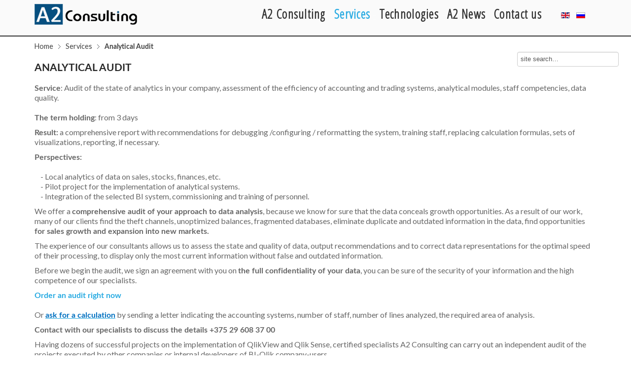

--- FILE ---
content_type: text/html; charset=utf-8
request_url: https://a2c.by/en/services/audit.html
body_size: 7539
content:
<!DOCTYPE html>
<html lang="en-gb" dir="ltr">
<head>
  <meta name="yandex-verification" content="418ad6e518fd050d" />
  <meta name="REQUEST_URI" value="/en/services/audit.html">
	<base href="https://a2c.by/en/services/audit.html" />
	<meta http-equiv="content-type" content="text/html; charset=utf-8" />
	<meta name="keywords" content="аналитика, консалтинг, аудит, анализ данных, BI, qlik, qlikview, qlik sense, bi consult, power bi, wms, consulting, belarus, minsk, a2c.by, a2c" />
	<meta name="description" content="Audit of the state of analytics in your company, assessment of the efficiency of accounting and trading systems, analytical modules, staff competencies" />
	<title>Audit of the state of analytics in your company | A2 Consulting</title>
	<link href="https://a2c.by/en/services/audit.html" rel="alternate" hreflang="en-GB" />
	<link href="https://a2c.by/ru/uslugi/audit.html" rel="alternate" hreflang="ru-RU" />
	<link href="/templates/jsn_dona_pro/favicon.ico" rel="shortcut icon" type="image/vnd.microsoft.icon" />
	<link href="/plugins/system/jcemediabox/css/jcemediabox.css?1d12bb5a40100bbd1841bfc0e498ce7b" rel="stylesheet" type="text/css" />
	<link href="/plugins/system/jcemediabox/themes/standard/css/style.css?50fba48f56052a048c5cf30829163e4d" rel="stylesheet" type="text/css" />
	<link href="/components/com_imageshow/assets/css/style.css" rel="stylesheet" type="text/css" />
	<link href="/media/jui/css/bootstrap.min.css?561320ecb8906431699cfd55a0092efd" rel="stylesheet" type="text/css" />
	<link href="/media/jui/css/bootstrap-responsive.min.css?561320ecb8906431699cfd55a0092efd" rel="stylesheet" type="text/css" />
	<link href="/media/jui/css/bootstrap-extended.css?561320ecb8906431699cfd55a0092efd" rel="stylesheet" type="text/css" />
	<link href="/plugins/system/jsntplframework/assets/3rd-party/bootstrap/css/bootstrap-frontend.min.css" rel="stylesheet" type="text/css" />
	<link href="/plugins/system/jsntplframework/assets/3rd-party/bootstrap/css/bootstrap-responsive-frontend.min.css" rel="stylesheet" type="text/css" />
	<link href="/templates/system/css/system.css" rel="stylesheet" type="text/css" />
	<link href="/templates/system/css/general.css" rel="stylesheet" type="text/css" />
	<link href="/templates/jsn_dona_pro/css/template.css" rel="stylesheet" type="text/css" />
	<link href="/templates/jsn_dona_pro/css/template_pro.css" rel="stylesheet" type="text/css" />
	<link href="/templates/jsn_dona_pro/css/colors/blue.css" rel="stylesheet" type="text/css" />
	<link href="/templates/jsn_dona_pro/css/styles/business.css" rel="stylesheet" type="text/css" />
	<link href="/templates/jsn_dona_pro/css/layouts/jsn_wide.css" rel="stylesheet" type="text/css" />
	<link href="/templates/jsn_dona_pro/css/layouts/jsn_mobile.css" rel="stylesheet" type="text/css" />
	<link href="/templates/jsn_dona_pro/css/custom.css" rel="stylesheet" type="text/css" />
	<link href="/media/system/css/modal.css?561320ecb8906431699cfd55a0092efd" rel="stylesheet" type="text/css" />
	<link href="/plugins/system/pagebuilder/assets/3rd-party/bootstrap3/css/bootstrap.min.css" rel="stylesheet" type="text/css" />
	<link href="/plugins/system/pagebuilder/assets/css/pagebuilder.css" rel="stylesheet" type="text/css" />
	<link href="/plugins/system/pagebuilder/assets/css/jsn-gui-frontend.css" rel="stylesheet" type="text/css" />
	<link href="/plugins/system/pagebuilder/assets/css/front_end.css" rel="stylesheet" type="text/css" />
	<link href="/plugins/system/pagebuilder/assets/css/front_end_responsive.css" rel="stylesheet" type="text/css" />
	<link href="/media/mod_languages/css/template.css?561320ecb8906431699cfd55a0092efd" rel="stylesheet" type="text/css" />
	<link href="https://a2c.by/components/com_acesearch/assets/css/acesearch.css" rel="stylesheet" type="text/css" />
	<link href="https://a2c.by/components/com_acesearch/assets/css/jquery-ui.min.css" rel="stylesheet" type="text/css" />
	<style type="text/css">
		div.jsn-modulecontainer ul.menu-mainmenu ul li,
		div.jsn-modulecontainer ul.menu-mainmenu ul {
			width: 220px;
		}
		div.jsn-modulecontainer ul.menu-mainmenu ul ul {
		
				margin-left: 220px;
				margin-left: 220px\9;
			
		}
		div.jsn-modulecontainer ul.menu-mainmenu li.jsn-submenu-flipback ul ul {
		
				right: 220px;
				right: 220px\9;
			
		}
		#jsn-pos-toolbar div.jsn-modulecontainer ul.menu-mainmenu ul ul {
		
				margin-right: 220px;
				margin-right: 220px\9;
				margin-left : auto
		}
	
	div.jsn-modulecontainer ul.menu-sidemenu ul,
	div.jsn-modulecontainer ul.menu-sidemenu ul li {
		width: 220px;
	}
	div.jsn-modulecontainer ul.menu-sidemenu li ul {
		right: -220px;
	}
	body.jsn-direction-rtl div.jsn-modulecontainer ul.menu-sidemenu li ul {
		left: -220px;
		right: auto;
	}
	div.jsn-modulecontainer ul.menu-sidemenu ul ul {
		margin-left: 219px;
	}
	</style>
	<script type="application/json" class="joomla-script-options new">{"system.paths":{"root":"","base":""}}</script>
	<script src="/media/jui/js/jquery.min.js?561320ecb8906431699cfd55a0092efd" type="text/javascript"></script>
	<script src="/media/jui/js/jquery-noconflict.js?561320ecb8906431699cfd55a0092efd" type="text/javascript"></script>
	<script src="/media/jui/js/jquery-migrate.min.js?561320ecb8906431699cfd55a0092efd" type="text/javascript"></script>
	<script src="/media/jui/js/bootstrap.min.js?561320ecb8906431699cfd55a0092efd" type="text/javascript"></script>
	<script src="/media/system/js/caption.js?561320ecb8906431699cfd55a0092efd" type="text/javascript"></script>
	<script src="/plugins/system/jcemediabox/js/jcemediabox.js?0c56fee23edfcb9fbdfe257623c5280e" type="text/javascript"></script>
	<script src="/media/system/js/mootools-core.js?561320ecb8906431699cfd55a0092efd" type="text/javascript"></script>
	<script src="/media/system/js/core.js?561320ecb8906431699cfd55a0092efd" type="text/javascript"></script>
	<script src="/media/system/js/mootools-more.js?561320ecb8906431699cfd55a0092efd" type="text/javascript"></script>
	<script src="/plugins/system/jsntplframework/assets/joomlashine/js/noconflict.js" type="text/javascript"></script>
	<script src="/plugins/system/jsntplframework/assets/joomlashine/js/utils.js" type="text/javascript"></script>
	<script src="/templates/jsn_dona_pro/js/jsn_template.js" type="text/javascript"></script>
	<script src="/media/system/js/modal.js?561320ecb8906431699cfd55a0092efd" type="text/javascript"></script>
	<script src="/templates/jsn_dona_pro/js/custom.js" type="text/javascript"></script>
	<script src="/plugins/system/pagebuilder/assets/js/joomlashine.noconflict.js" type="text/javascript"></script>
	<script src="/plugins/system/pagebuilder/assets/3rd-party/bootstrap3/js/bootstrap.min.js" type="text/javascript"></script>
	<script src="https://a2c.by/components/com_acesearch/assets/js/jquery-ui.min.js" type="text/javascript"></script>
	<script type="text/javascript">
jQuery(function($){ $(".dropdown-toggle").dropdown(); });jQuery(window).on('load',  function() {
				new JCaption('img.caption');
			});JCEMediaBox.init({popup:{width:"",height:"",legacy:0,lightbox:0,shadowbox:0,resize:1,icons:1,overlay:1,overlayopacity:0.8,overlaycolor:"#000000",fadespeed:500,scalespeed:500,hideobjects:0,scrolling:"fixed",close:2,labels:{'close':'Close','next':'Next','previous':'Previous','cancel':'Cancel','numbers':'{$current} of {$total}'},cookie_expiry:"",google_viewer:0},tooltip:{className:"tooltip",opacity:0.8,speed:150,position:"br",offsets:{x: 16, y: 16}},base:"/",imgpath:"plugins/system/jcemediabox/img",theme:"standard",themecustom:"",themepath:"plugins/system/jcemediabox/themes",mediafallback:0,mediaselector:"audio,video"});
				JSNTemplate.initTemplate({
					templatePrefix			: "jsn_dona_pro_",
					templatePath			: "/templates/jsn_dona_pro",
					enableRTL				: 0,
					enableGotopLink			: 0,
					enableMobile			: 1,
					enableMobileMenuSticky	: 1,
					enableDesktopMenuSticky	: 1,
					responsiveLayout		: ["mobile","wide"]
				});
			
		jQuery(function($) {
			SqueezeBox.initialize({});
			SqueezeBox.assign($('a.modal').get(), {
				parse: 'rel'
			});
		});

		window.jModalClose = function () {
			SqueezeBox.close();
		};
		
		// Add extra modal close functionality for tinyMCE-based editors
		document.onreadystatechange = function () {
			if (document.readyState == 'interactive' && typeof tinyMCE != 'undefined' && tinyMCE)
			{
				if (typeof window.jModalClose_no_tinyMCE === 'undefined')
				{	
					window.jModalClose_no_tinyMCE = typeof(jModalClose) == 'function'  ?  jModalClose  :  false;
					
					jModalClose = function () {
						if (window.jModalClose_no_tinyMCE) window.jModalClose_no_tinyMCE.apply(this, arguments);
						tinyMCE.activeEditor.windowManager.close();
					};
				}
		
				if (typeof window.SqueezeBoxClose_no_tinyMCE === 'undefined')
				{
					if (typeof(SqueezeBox) == 'undefined')  SqueezeBox = {};
					window.SqueezeBoxClose_no_tinyMCE = typeof(SqueezeBox.close) == 'function'  ?  SqueezeBox.close  :  false;
		
					SqueezeBox.close = function () {
						if (window.SqueezeBoxClose_no_tinyMCE)  window.SqueezeBoxClose_no_tinyMCE.apply(this, arguments);
						tinyMCE.activeEditor.windowManager.close();
					};
				}
			}
		};
		jQuery(function($){ $(".hasTooltip").tooltip({"html": true,"container": "body"}); });
	</script>
	<link href="https://a2c.by/ru/uslugi/audit.html" rel="alternate" hreflang="x-default" />
	<meta name="viewport" content="width=device-width, initial-scale=1.0, maximum-scale=1.0, user-scalable=no" />

	<!-- Google Tag Manager -->
<script>(function(w,d,s,l,i){w[l]=w[l]||[];w[l].push({'gtm.start':
new Date().getTime(),event:'gtm.js'});var f=d.getElementsByTagName(s)[0],
j=d.createElement(s),dl=l!='dataLayer'?'&l='+l:'';j.async=true;j.src=
'https://www.googletagmanager.com/gtm.js?id='+i+dl;f.parentNode.insertBefore(j,f);
})(window,document,'script','dataLayer','GTM-NFMX88Q');</script>
<!-- End Google Tag Manager -->	<link href='https://fonts.googleapis.com/css?family=Open+Sans+Condensed:300&subset=latin,cyrillic-ext' rel='stylesheet' type='text/css'>
    <style>/*
	    */</style>
</head>
<body id="jsn-master" class="jsn-textstyle-business jsn-color-blue jsn-direction-ltr jsn-responsive jsn-mobile jsn-joomla-30  jsn-com-content jsn-view-article jsn-itemid-2170">
  <!-- Google Tag Manager (noscript) -->
<noscript><iframe src="https://www.googletagmanager.com/ns.html?id=GTM-NFMX88Q"
height="0" width="0" style="display:none;visibility:hidden"></iframe></noscript>
<!-- End Google Tag Manager (noscript) -->
	<a name="top" id="top"></a>
		<div id="jsn-page">
			<div id="jsn-pos-stick-righttop">
			<div class=" jsn-modulecontainer"><div class="jsn-modulecontainer_inner"><div class="jsn-modulecontent">
<form id="acesearchModule-560"
      action="/en/component/acesearch/search.html" method="post"
      name="acesearchModule" onsubmit="return acesearchsubmit();">
    <div class="search acesearch_bg_module">
        <input type="text" name="query" value="site search…" id="qr-560" class="acesearch_input_module_simple" onblur="if(this.value=='') this.value='site search…';" onfocus="if(this.value=='site search…') this.value='';" style="margin-right:5px;" /><div id="custom_fields_module-560"></div><div class="acesearch_clear"></div><input type="hidden" name="lang" value="enGB"/>    </div>

    <input type="hidden" name="option" value="com_acesearch"/>
    <input type="hidden" name="view" value="search"/>
    <input type="hidden" name="task" value="search"/>
</form>
<div class="acesearch_clear"></div>


<script type="text/javascript">

    

    jQuery(document).ready(function () {
        jQuery.ajax({
            type: "POST",
            dataType: "json",
            url: '/en/component/acesearch/?task=complete&format=raw',
            success: function (data) {
                jQuery('#qr-560').autocomplete({
                    source: data,
                    delay:0
                });
            }
        });
    });

    
    function acesearchsubmit() {
        var moquery = document.getElementById("qr-560").value.length;

        if (moquery >= "3") {
            return true;
        }
        else {
            alert("Please, make sure that your query length is higher than 3 characters.");
            return false;
        }
    }
</script>


<div class="clearbreak"></div></div></div></div>
		</div>
			<div id="jsn-header">
      <div class="jsn-header-top">
        
      </div>
			<div id="jsn-header-inner" class="clearafter">
				<div id="jsn-logo" class="pull-left">
				<a href="https://a2c.by" title="logoa2"><img src="/images/logos/a2.jpg" alt="logoa2" id="jsn-logo-mobile" /><img src="/images/logo-w200-h40.png" alt="logoa2" id="jsn-logo-desktop" /></a></a>
				</div>
							<div id="jsn-pos-toolbar" class="pull-right">
					<div class=" jsn-modulecontainer"><div class="jsn-modulecontainer_inner"><div class="jsn-modulecontent"><div class="mod-languages">

	<ul class="lang-inline">
						<li class="lang-active" dir="ltr">
			<a href="/en/services/audit.html">
												<img src="/media/mod_languages/images/en.gif" alt="English (UK)" title="English (UK)" />										</a>
			</li>
								<li dir="ltr">
			<a href="/ru/uslugi/audit.html">
												<img src="/media/mod_languages/images/ru.gif" alt="Русский" title="Русский" />										</a>
			</li>
				</ul>

</div>
<div class="clearbreak"></div></div></div></div>
				</div>
							<div id="jsn-menu" class="pull-right">
									<div id="jsn-pos-mainmenu" class="clearfix">
						<div class=" jsn-modulecontainer"><div class="jsn-modulecontainer_inner"><div class="jsn-modulecontent"><span class="jsn-menu-toggle"><i class="fa fa-navicon"></i></span>
<ul class="menu-mainmenu">
	<li  class="parent first"><a class="clearfix" href="/en/" >
	<i class=" "></i>
	<span>
		<span class="jsn-menutitle">A2 Consulting</span>	</span>
</a><span class="jsn-menu-toggle"><i class="fa fa-navicon"></i></span><ul><li  class="first"><a class="clearfix" href="/en/a2-consulting/about-us.html" >
	<i class=" "></i>
	<span>
		<span class="jsn-menutitle">About us</span>	</span>
</a></li><li  class="last"><a class="clearfix" href="/en/a2-consulting/policy.html" >
	<i class=" "></i>
	<span>
		<span class="jsn-menutitle">Privacy policy</span>	</span>
</a></li></ul></li><li  class="active parent"><a class="clearfix" href="/en/services.html" >
	<i class=" "></i>
	<span>
		<span class="jsn-menutitle">Services</span>	</span>
</a><span class="jsn-menu-toggle"><i class="fa fa-navicon"></i></span><ul><li  class="first"><a class="clearfix" href="/en/services/consulting.html" >
	<i class=" "></i>
	<span>
		<span class="jsn-menutitle">Consulting</span>	</span>
</a></li><li  class=""><a class="clearfix" href="/en/services/outsourcing.html" >
	<i class=" "></i>
	<span>
		<span class="jsn-menutitle">Outsourcing & Outstuffing</span>	</span>
</a></li><li  class="current active last"><a class="current clearfix" href="/en/services/audit.html" >
	<i class=" "></i>
	<span>
		<span class="jsn-menutitle">Analytical Audit </span>	</span>
</a></li></ul></li><li  class="parent"><a class="clearfix" href="/en/technologies.html" >
	<i class=" "></i>
	<span>
		<span class="jsn-menutitle">Technologies</span>	</span>
</a><span class="jsn-menu-toggle"><i class="fa fa-navicon"></i></span><ul><li  class="first"><a class="clearfix" href="/en/technologies/qv.html" >
	<i class=" "></i>
	<span>
		<span class="jsn-menutitle">QlikView</span>	</span>
</a></li><li  class=""><a class="clearfix" href="/en/technologies/qs.html" >
	<i class=" "></i>
	<span>
		<span class="jsn-menutitle">Qlik Sense</span>	</span>
</a></li><li  class=""><a class="clearfix" href="/en/technologies/pb.html" >
	<i class=" "></i>
	<span>
		<span class="jsn-menutitle">Power BI</span>	</span>
</a></li><li  class=""><a class="clearfix" href="/en/technologies/q-jira.html" >
	<i class=" "></i>
	<span>
		<span class="jsn-menutitle">Qlik + Jira</span>	</span>
</a></li><li  class="last"><a class="clearfix" href="/en/technologies/q-magento.html" >
	<i class=" "></i>
	<span>
		<span class="jsn-menutitle">Qlik + Magento</span>	</span>
</a></li></ul></li><li  class=""><a class="clearfix" href="/en/a2cnews.html" >
	<i class=" "></i>
	<span>
		<span class="jsn-menutitle">A2 News </span>	</span>
</a></li><li  class="last"><a class="clearfix" href="/en/contact-us.html" >
	<i class=" "></i>
	<span>
		<span class="jsn-menutitle">Contact us</span>	</span>
</a></li></ul><div class="clearbreak"></div></div></div></div>
					</div>
									<span id="jsn-desktopswitch">
						<a href="#" onclick="javascript: JSNUtils.setTemplateAttribute('jsn_dona_pro_','mobile','no'); return false;"></a>
					</span>
					<span id="jsn-mobileswitch">
						<a href="#" onclick="javascript: JSNUtils.setTemplateAttribute('jsn_dona_pro_','mobile','yes'); return false;"></a>
					</span>
					            	<div class="clearbreak"></div>
				</div>
						</div>
		</div>
		<div id="jsn-body">
					<div id="jsn-content" class="">
				<div id="jsn-content_inner"  class="row-fluid">
						<div id="jsn-maincontent" class="span12 order1  row-fluid">
					<div id="jsn-maincontent_inner">
								<div id="jsn-centercol" class="span12 order1 "><div id="jsn-centercol_inner">
									<div id="jsn-breadcrumbs">
									<div id="jsn-pos-breadcrumbs" class="">
<ul class="breadcrumb ">
<li><a href="/en/" class="pathway">Home</a><span class="divider"></span></li><li><a href="/en/services.html" class="pathway">Services</a></li><li><span class="divider"></span><span>Analytical Audit </span></li></ul>	
</div>
							</div>
									<div id="jsn-mainbody-content" class=" jsn-hasmainbody">
											<div id="jsn-mainbody">
										<div id="system-message-container">
	</div>

												<div class="item-page" itemscope itemtype="http://schema.org/Article">
			<meta itemprop="inLanguage" content="en-GB" />
							<div class="page-header">
					<h1> Analytical Audit  </h1>
				</div>
															
						
																									<div itemprop="articleBody">
					<p><strong>Service</strong>: Audit of the state of analytics in your company, assessment of the efficiency of accounting and trading systems, analytical modules, staff competencies, data quality.<br /> <br /> <strong>The term holding</strong>: from 3 days</p>
<p><strong>Result:</strong> a comprehensive report with recommendations for debugging /configuring / reformatting the system, training staff, replacing calculation formulas, sets of visualizations, reporting, if necessary.</p>
<p><strong>P</strong><span class="3zjig"><strong>erspectives</strong></span><strong>:</strong><br /> <br /> &nbsp;&nbsp;&nbsp;&nbsp;- Local analytics of data on sales, stocks, finances, etc.<br /> &nbsp;&nbsp;&nbsp;&nbsp;- Pilot project for the implementation of analytical systems.<br /> &nbsp;&nbsp;&nbsp;&nbsp;- Integration of the selected BI system, commissioning and training of personnel.</p>
<p>We offer a <strong>comprehensive audit of your approach to data analysis</strong>, because we know for sure that the data conceals growth opportunities. As a result of our work, many of our clients find the theft channels, unoptimized balances, fragmented databases, eliminate duplicate and outdated information in the data, find opportunities <strong>for sales growth and expansion into new markets.</strong></p>
<p>The experience of our consultants allows us to assess the state and quality of data, output recommendations and to correct data representations for the optimal speed of their processing, to display only the most current information without false and outdated information.</p>
<p>Before we begin the audit, we sign an agreement with you on <strong>the full confidentiality of your data</strong>, you can be sure of the security of your information and the high competence of our specialists.</p>
<p><a href="/en/request.html"><strong>Order an audit right now</strong></a><br /> <br /> Or <a href="/en/request.html"><strong><span style="text-decoration: underline;"><span style="color: #0070c0;">ask for a calculation</span></span></strong> </a>by sending a letter indicating the accounting systems, number of staff, number of lines analyzed, the required area of ​​analysis.</p>
<p><strong>Contact with our specialists to discuss the details +375 29 608 37 00</strong></p>
<p>Having dozens of successful projects on the implementation of QlikView and Qlik Sense, certified specialists A2 Consulting can carry out an independent audit of the projects executed by other companies or internal developers of BI-Qlik company-users.</p>
<h2>During the audit, the following project components are evaluated:</h2>
<ul>
<li>Optimality of the architecture of analytical applications.</li>
<li>The load script - the optimality of the code and the speed of data loading.</li>
<li>Associative data model - the correctness and optimality of the data from the point of view of speed and amount of memory, for example, the feasibility of combining some directories or, conversely, moving</li>
<li>Visualization - grouping of objects by bookmarks, general style of application, ergonomic placement of objects on bookmarks, optimal methods for performing calculations of indicators, intuitiveness of the interface, expediency of using different types of sorting, use of container objects and fast-change objects, control of possible zero values ​​and much more.</li>
</ul>
<p style="margin-left: 30px;">In general, conducting an independent audit of applications will allow you <span class="shorttext">In a short time to identify possible shortcomings</span>, increase the speed of data loading, reduce the load on server hardware and make users' work more comfortable and efficient.</p>
<div style="border-top: none; border-right: none; border-left: none; border-bottom: 1.5pt solid windowtext; padding: 0cm 0cm 1pt; margin-left: 30px; margin-right: 0cm;">
<p style="border: none; padding: 0cm;"><strong><a href="/en/request.html">Order an audit right now</a>&nbsp;</strong></p>
<p style="border: none; padding: 0cm;"><strong><strong>Contact with our specialists to discuss the details +375 29 608 37 00</strong></strong><br /><br /></p>
<p>&nbsp;</p>
</div>				</div>

													</div>


									</div>
									</div>
		        				</div></div>
        				</div></div>
		                </div>
            </div>
				<div id="jsn-content-bottom">
			<div id="jsn-content-bottom-inner">
						</div>
        </div>
		<div id="jsn-content-bottom-below">
			<div id="jsn-content-bottom-below-inner">
							</div>
		</div>
		<div id="jsn-content-bottom-under">
			<div id="jsn-content-bottom-under-inner">
							</div>
		</div>
				</div>
					<div id="jsn-footer">
				<div class="img-ft-bg"></div>
				<div id="jsn-footer-inner">
					                    <div id="jsn-footer-below" class="jsn-modulescontainer jsn-modulescontainer2 row-fluid">
                                                <div id="footer-below-1" class="span9">
                            <div class=" jsn-modulecontainer"><div class="jsn-modulecontainer_inner"><div class="jsn-modulecontent">
<div  >
	<div class="jsn-page-info">
<div class="jsn-content">
<h4>About company</h4>
<p>LLC "A2 Consulting" is an official partner of Qlik's developer in the Republic of Belarus. We are the largest integrator of IT solutions based on QlikView and Qlik Sense business analysis platforms, warehouse automation with OHE.WMS, the formation of an auto-order for retailers - GoodStream in Belarus.</p>
<p>+375 29 608 37 00 | sales@a2c.by | 35/1 Kuibyshev Street, Office A, Minsk 220029, Republic of Belarus | <a href="https://www.facebook.com/a2consultingby">We are on Facebook</a></p>
</div>
</div></div><div class="clearbreak"></div></div></div></div>
                        </div>
                    							<div id="footer-below-2" class="span3">
                                                        
                        </div>
						<div class="clearfix"></div>
                    </div>
                    					<div id="jsn-footermodules" class="jsn-modulescontainer jsn-modulescontainer2 row-fluid">
										<div id="jsn-pos-footer" class="span6">
							<div class=" jsn-modulecontainer"><div class="jsn-modulecontainer_inner"><div class="jsn-modulecontent"><span class="jsn-menu-toggle"><i class="fa fa-navicon"></i></span>
<ul class="menu-divmenu">
	<li  class="first"><a class="clearfix" href="/en/request.html" >
	<i class=" "></i>
	<span>
		<span class="jsn-menutitle">Make a request</span>	</span>
</a></li><li  class="">	<a class="clearfix" href="https://a2c.by/en/contact-us.html" >
		<i class=" "></i>
		<span>
		<span class="jsn-menutitle">Contact us</span>		</span>
	</a>
	</li><li  class="last">	<a class="clearfix" href="mailto:sales@a2c.by" >
		<i class=" "></i>
		<span>
		<span class="jsn-menutitle">Offer cooperation</span>		</span>
	</a>
	</li></ul><div class="clearbreak"></div></div></div></div>
						</div>
										<div id="jsn-pos-bottom" class="span6">
							<div class=" jsn-modulecontainer"><div class="jsn-modulecontainer_inner"><div class="jsn-modulecontent">
<div  >
	<div class='jsn-bootstrap3'><div id='qSGxRG' class=' row'  ><div class="col-md-12 col-sm-12 col-xs-12" ><div class='pb-element-container pb-element-text text-kduwti' ><div><audio class="audio-for-speech" src="/"></audio><div class="translate-tooltip-mtz translator-hidden">
                    <div class="header">
                        <div class="header-controls">
                            Translator
                        </div>
                        <div class="header-controls">
                            <span class="support"></span>
                        </div>
                        <div class="header-controls">
                            <span class="settings"></span>
                        </div>
                    </div>
                    <div class="translated-text">
                        <div class="words"></div>
                        <div class="sentences"></div>
                    </div>
                </div><span class="translate-button-mtz translator-hidden"></span><p><img src="[data-uri]" width="" height="" class="audio-for-speech mceItemMedia mceItemAudio mceItemAgentGecko" data-mce-json="{"audio":{"class":"audio-for-speech"}}"></p><div class="translate-tooltip-mtz translator-hidden"><div class="header"><div class="header-controls">Translator</div><div class="header-controls"> </div><div class="header-controls"> </div></div><div class="translated-text"> </div></div><p><span class="translate-button-mtz translator-hidden"> </span></p><p><span style="color: #ffffff;" data-mce-style="color: #ffffff;"><span style="font-size: 10pt;" data-mce-style="font-size: 10pt;">© 2009 - 2020  </span><span style="font-size: 10pt;" data-mce-style="font-size: 10pt;">A2 Consulting. </span><span style="font-size: 13.3333330154419px;" data-mce-style="font-size: 13.3333330154419px;">All rights reserved.</span></span></p></div></div></div></div></div></div><div class="clearbreak"></div></div></div></div>
						</div>
										<div class="clearbreak"></div>
					</div>
				</div>
			</div>
			</div>
	

<script type='text/javascript'>
(function(){ var widget_id = '115568';
var s = document.createElement('script'); s.type = 'text/javascript'; s.async = true; s.src = '//code.jivosite.com/script/widget/'+widget_id; var ss = document.getElementsByTagName('script')[0]; ss.parentNode.insertBefore(s, ss);})();</script>
<div class="hide" style="display:none;">
	/en/services/audit.html</div>
</body>
</html>


--- FILE ---
content_type: text/html; charset=utf-8
request_url: https://a2c.by/
body_size: 98697
content:
<!DOCTYPE html>
<html lang="ru-ru" dir="ltr">
<head>
  <meta name="yandex-verification" content="418ad6e518fd050d" />
  <meta name="REQUEST_URI" value="/ru/">
	<base href="https://a2c.by/ru/" />
	<meta http-equiv="content-type" content="text/html; charset=utf-8" />
	<meta name="keywords" content="Аналитика, бизнес анализ, биай, кликвью, QlikView, Qlik, QlikSense, анализ доходов, анализ продаж, анализ чеков, ключевые аналитики, анализ запасов, клик, увеличить доход, вмс, wms, анализ розничной, розничные продажи, фмсж, дистрибуция, анализ импорта, анализ производства, анализ финансов, консалтинг, автоматизация, консолидация, интеграция, выгрузка, оптимизация, склад, покупки, дебеторка, финансы, управление финансами, управление денежными потоками, контроль качества, сбыт продукции, улучшение продаж, kpi, улучшение продаж, примеры скриптов" />
	<meta name="rights" content="А2 Консалтинг – ведущий ИТ-интегратор систем бизнес-аналитики в Беларуси! " />
	<meta name="robots" content="index, follow" />
	<meta name="description" content="А2 Консалтинг – ведущий ИТ-интегратор систем бизнес-аналитики в Беларуси! Инновационный бизнес консалтинг в Минске " />
	<title>А2 Консалтинг - внедрение аналитических систем для бизнеса | Инновационный бизнес-консалтинг</title>
	<link href="https://a2c.by/en/" rel="alternate" hreflang="en-GB" />
	<link href="https://a2c.by/ru/" rel="alternate" hreflang="ru-RU" />
	<link href="/templates/jsn_dona_pro/favicon.ico" rel="shortcut icon" type="image/vnd.microsoft.icon" />
	<link href="/plugins/content/jw_allvideos/jw_allvideos/tmpl/Classic/css/template.css" rel="stylesheet" type="text/css" />
	<link href="/plugins/system/jcemediabox/css/jcemediabox.css?1d12bb5a40100bbd1841bfc0e498ce7b" rel="stylesheet" type="text/css" />
	<link href="/plugins/system/jcemediabox/themes/standard/css/style.css?50fba48f56052a048c5cf30829163e4d" rel="stylesheet" type="text/css" />
	<link href="/components/com_imageshow/assets/css/style.css" rel="stylesheet" type="text/css" />
	<link href="/media/jui/css/bootstrap.min.css?561320ecb8906431699cfd55a0092efd" rel="stylesheet" type="text/css" />
	<link href="/media/jui/css/bootstrap-responsive.min.css?561320ecb8906431699cfd55a0092efd" rel="stylesheet" type="text/css" />
	<link href="/media/jui/css/bootstrap-extended.css?561320ecb8906431699cfd55a0092efd" rel="stylesheet" type="text/css" />
	<link href="/plugins/system/jsntplframework/assets/3rd-party/bootstrap/css/bootstrap-frontend.min.css" rel="stylesheet" type="text/css" />
	<link href="/plugins/system/jsntplframework/assets/3rd-party/bootstrap/css/bootstrap-responsive-frontend.min.css" rel="stylesheet" type="text/css" />
	<link href="/templates/system/css/system.css" rel="stylesheet" type="text/css" />
	<link href="/templates/system/css/general.css" rel="stylesheet" type="text/css" />
	<link href="/templates/jsn_dona_pro/css/template.css" rel="stylesheet" type="text/css" />
	<link href="/templates/jsn_dona_pro/css/template_pro.css" rel="stylesheet" type="text/css" />
	<link href="/templates/jsn_dona_pro/css/colors/blue.css" rel="stylesheet" type="text/css" />
	<link href="/templates/jsn_dona_pro/css/styles/business.css" rel="stylesheet" type="text/css" />
	<link href="/templates/jsn_dona_pro/css/layouts/jsn_wide.css" rel="stylesheet" type="text/css" />
	<link href="/templates/jsn_dona_pro/css/layouts/jsn_mobile.css" rel="stylesheet" type="text/css" />
	<link href="/templates/jsn_dona_pro/css/custom.css" rel="stylesheet" type="text/css" />
	<link href="/media/system/css/modal.css?561320ecb8906431699cfd55a0092efd" rel="stylesheet" type="text/css" />
	<link href="/plugins/system/pagebuilder/assets/3rd-party/bootstrap3/css/bootstrap.min.css" rel="stylesheet" type="text/css" />
	<link href="/plugins/system/pagebuilder/assets/css/pagebuilder.css" rel="stylesheet" type="text/css" />
	<link href="/plugins/system/pagebuilder/assets/css/jsn-gui-frontend.css" rel="stylesheet" type="text/css" />
	<link href="/plugins/system/pagebuilder/assets/css/front_end.css" rel="stylesheet" type="text/css" />
	<link href="/plugins/system/pagebuilder/assets/css/front_end_responsive.css" rel="stylesheet" type="text/css" />
	<link href="/plugins/jsnpagebuilder/defaultelements/articlelist/assets/css/articlelist.css" rel="stylesheet" type="text/css" />
	<link href="/plugins/system/pagebuilder/assets/3rd-party/jquery-fancybox/jquery.fancybox-1.3.4.css" rel="stylesheet" type="text/css" />
	<link href="/plugins/jsnpagebuilder/defaultelements/button/assets/css/button.css" rel="stylesheet" type="text/css" />
	<link href="/plugins/jsnpagebuilder/defaultelements/buttonbar/assets/css/buttonbar.css" rel="stylesheet" type="text/css" />
	<link href="/plugins/jsnpagebuilder/defaultelements/progresscircle/assets/3rd-party/jquery-circliful/css/jquery.circliful.css" rel="stylesheet" type="text/css" />
	<link href="/plugins/jsnpagebuilder/defaultelements/progresscircle/assets/css/progresscircle.css" rel="stylesheet" type="text/css" />
	<link href="/plugins/system/pagebuilder/assets/3rd-party/font-awesome/css/font-awesome.min.css" rel="stylesheet" type="text/css" />
	<link href="/plugins/jsnpagebuilder/defaultelements/socialicon/assets/css/socialicon.css" rel="stylesheet" type="text/css" />
	<link href="/plugins/jsnpagebuilder/defaultelements/testimonial/assets/css/testimonial.css" rel="stylesheet" type="text/css" />
	<link href="/plugins/system/jsnframework/assets/joomlashine/css/jsn-fonticomoon.css" rel="stylesheet" type="text/css" />
	<link href="https://a2c.by/media/com_uniterevolution/assets/rs-plugin/css/settings.css" rel="stylesheet" type="text/css" />
	<link href="https://a2c.by/media/com_uniterevolution/assets/rs-plugin/css/captions.css" rel="stylesheet" type="text/css" />
	<link href="/media/mod_languages/css/template.css?561320ecb8906431699cfd55a0092efd" rel="stylesheet" type="text/css" />
	<link href="https://a2c.by/components/com_acesearch/assets/css/acesearch.css" rel="stylesheet" type="text/css" />
	<link href="https://a2c.by/components/com_acesearch/assets/css/jquery-ui.min.css" rel="stylesheet" type="text/css" />
	<style type="text/css">
		div.jsn-modulecontainer ul.menu-mainmenu ul li,
		div.jsn-modulecontainer ul.menu-mainmenu ul {
			width: 220px;
		}
		div.jsn-modulecontainer ul.menu-mainmenu ul ul {
		
				margin-left: 220px;
				margin-left: 220px\9;
			
		}
		div.jsn-modulecontainer ul.menu-mainmenu li.jsn-submenu-flipback ul ul {
		
				right: 220px;
				right: 220px\9;
			
		}
		#jsn-pos-toolbar div.jsn-modulecontainer ul.menu-mainmenu ul ul {
		
				margin-right: 220px;
				margin-right: 220px\9;
				margin-left : auto
		}
	
	div.jsn-modulecontainer ul.menu-sidemenu ul,
	div.jsn-modulecontainer ul.menu-sidemenu ul li {
		width: 220px;
	}
	div.jsn-modulecontainer ul.menu-sidemenu li ul {
		right: -220px;
	}
	body.jsn-direction-rtl div.jsn-modulecontainer ul.menu-sidemenu li ul {
		left: -220px;
		right: auto;
	}
	div.jsn-modulecontainer ul.menu-sidemenu ul ul {
		margin-left: 219px;
	}
	</style>
	<script type="application/json" class="joomla-script-options new">{"system.paths":{"root":"","base":""}}</script>
	<script src="/media/system/js/mootools-core.js?561320ecb8906431699cfd55a0092efd" type="text/javascript"></script>
	<script src="/media/system/js/core.js?561320ecb8906431699cfd55a0092efd" type="text/javascript"></script>
	<script src="/plugins/content/jw_allvideos/jw_allvideos/includes/js/behaviour.js?v=4.8.0" type="text/javascript"></script>
	<script src="/plugins/content/jw_allvideos/jw_allvideos/includes/js/wmvplayer/silverlight.js?v=4.8.0" type="text/javascript"></script>
	<script src="/plugins/content/jw_allvideos/jw_allvideos/includes/js/wmvplayer/wmvplayer.js?v=4.8.0" type="text/javascript"></script>
	<script src="/plugins/content/jw_allvideos/jw_allvideos/includes/js/quicktimeplayer/ac_quicktime.js?v=4.8.0" type="text/javascript"></script>
	<script src="https://cdn.jsdelivr.net/gh/clappr/clappr@latest/dist/clappr.min.js" type="text/javascript"></script>
	<script src="/plugins/content/jw_allvideos/jw_allvideos/includes/js/jwplayer/jwplayer.js?v=4.8.0" type="text/javascript"></script>
	<script src="/media/jui/js/jquery.min.js?561320ecb8906431699cfd55a0092efd" type="text/javascript"></script>
	<script src="/media/jui/js/jquery-noconflict.js?561320ecb8906431699cfd55a0092efd" type="text/javascript"></script>
	<script src="/media/jui/js/jquery-migrate.min.js?561320ecb8906431699cfd55a0092efd" type="text/javascript"></script>
	<script src="/media/jui/js/bootstrap.min.js?561320ecb8906431699cfd55a0092efd" type="text/javascript"></script>
	<script src="/media/system/js/caption.js?561320ecb8906431699cfd55a0092efd" type="text/javascript"></script>
	<script src="/plugins/system/jcemediabox/js/jcemediabox.js?0c56fee23edfcb9fbdfe257623c5280e" type="text/javascript"></script>
	<script src="/media/system/js/mootools-more.js?561320ecb8906431699cfd55a0092efd" type="text/javascript"></script>
	<script src="/plugins/system/jsntplframework/assets/joomlashine/js/noconflict.js" type="text/javascript"></script>
	<script src="/plugins/system/jsntplframework/assets/joomlashine/js/utils.js" type="text/javascript"></script>
	<script src="/templates/jsn_dona_pro/js/jsn_template.js" type="text/javascript"></script>
	<script src="/media/system/js/modal.js?561320ecb8906431699cfd55a0092efd" type="text/javascript"></script>
	<script src="/templates/jsn_dona_pro/js/custom.js" type="text/javascript"></script>
	<script src="/plugins/system/pagebuilder/assets/js/joomlashine.noconflict.js" type="text/javascript"></script>
	<script src="/plugins/system/pagebuilder/assets/3rd-party/bootstrap3/js/bootstrap.min.js" type="text/javascript"></script>
	<script src="/plugins/system/pagebuilder/assets/3rd-party/jquery-fancybox/jquery.mousewheel-3.0.4.pack.js" type="text/javascript"></script>
	<script src="/plugins/system/pagebuilder/assets/3rd-party/jquery-fancybox/jquery.fancybox-1.3.4.js" type="text/javascript"></script>
	<script src="/plugins/jsnpagebuilder/defaultelements/button/assets/js/button.js" type="text/javascript"></script>
	<script src="/plugins/jsnpagebuilder/defaultelements/buttonbar/assets/js/buttonbar.js" type="text/javascript"></script>
	<script src="/plugins/jsnpagebuilder/defaultelements/progresscircle/assets/js/progresscircle.js" type="text/javascript"></script>
	<script src="/plugins/jsnpagebuilder/defaultelements/progresscircle/assets/3rd-party/jquery-circliful/js/jquery.circliful.min.js" type="text/javascript"></script>
	<script src="/plugins/jsnpagebuilder/defaultelements/socialicon/assets/js/socialicon.js" type="text/javascript"></script>
	<script src="/plugins/jsnpagebuilder/defaultelements/testimonial/assets/js/testimonial.js" type="text/javascript"></script>
	<script src="https://a2c.by/media/com_uniterevolution/assets/rs-plugin/js/jquery.themepunch.plugins.min.js" type="text/javascript"></script>
	<script src="https://a2c.by/media/com_uniterevolution/assets/rs-plugin/js/jquery.themepunch.revolution.min.js" type="text/javascript"></script>
	<script src="https://a2c.by/components/com_acesearch/assets/js/jquery-ui.min.js" type="text/javascript"></script>
	<script type="text/javascript">
jwplayer.key="ABCdeFG123456SeVenABCdeFG123456SeVen=="; /* JW Player API Key */jQuery(function($){ $(".dropdown-toggle").dropdown(); });jQuery(window).on('load',  function() {
				new JCaption('img.caption');
			});JCEMediaBox.init({popup:{width:"",height:"",legacy:0,lightbox:0,shadowbox:0,resize:1,icons:1,overlay:1,overlayopacity:0.8,overlaycolor:"#000000",fadespeed:500,scalespeed:500,hideobjects:0,scrolling:"fixed",close:2,labels:{'close':'Close','next':'Next','previous':'Previous','cancel':'Cancel','numbers':'{$current} of {$total}'},cookie_expiry:"",google_viewer:0},tooltip:{className:"tooltip",opacity:0.8,speed:150,position:"br",offsets:{x: 16, y: 16}},base:"/",imgpath:"plugins/system/jcemediabox/img",theme:"standard",themecustom:"",themepath:"plugins/system/jcemediabox/themes",mediafallback:0,mediaselector:"audio,video"});
				JSNTemplate.initTemplate({
					templatePrefix			: "jsn_dona_pro_",
					templatePath			: "/templates/jsn_dona_pro",
					enableRTL				: 0,
					enableGotopLink			: 0,
					enableMobile			: 1,
					enableMobileMenuSticky	: 1,
					enableDesktopMenuSticky	: 1,
					responsiveLayout		: ["mobile","wide"]
				});
			
		jQuery(function($) {
			SqueezeBox.initialize({});
			SqueezeBox.assign($('a.modal').get(), {
				parse: 'rel'
			});
		});

		window.jModalClose = function () {
			SqueezeBox.close();
		};
		
		// Add extra modal close functionality for tinyMCE-based editors
		document.onreadystatechange = function () {
			if (document.readyState == 'interactive' && typeof tinyMCE != 'undefined' && tinyMCE)
			{
				if (typeof window.jModalClose_no_tinyMCE === 'undefined')
				{	
					window.jModalClose_no_tinyMCE = typeof(jModalClose) == 'function'  ?  jModalClose  :  false;
					
					jModalClose = function () {
						if (window.jModalClose_no_tinyMCE) window.jModalClose_no_tinyMCE.apply(this, arguments);
						tinyMCE.activeEditor.windowManager.close();
					};
				}
		
				if (typeof window.SqueezeBoxClose_no_tinyMCE === 'undefined')
				{
					if (typeof(SqueezeBox) == 'undefined')  SqueezeBox = {};
					window.SqueezeBoxClose_no_tinyMCE = typeof(SqueezeBox.close) == 'function'  ?  SqueezeBox.close  :  false;
		
					SqueezeBox.close = function () {
						if (window.SqueezeBoxClose_no_tinyMCE)  window.SqueezeBoxClose_no_tinyMCE.apply(this, arguments);
						tinyMCE.activeEditor.windowManager.close();
					};
				}
			}
		};
		if (typeof jQuery != 'undefined' && typeof MooTools != 'undefined' ) {
													    Element.implement({
													        slide: function(how, mode){
													            return this;
													        }
													    });

													}
	</script>
	<link href="https://a2c.by/ru/" rel="alternate" hreflang="x-default" />
	<meta name="viewport" content="width=device-width, initial-scale=1.0, maximum-scale=1.0, user-scalable=no" />

	<!-- Google Tag Manager -->
<script>(function(w,d,s,l,i){w[l]=w[l]||[];w[l].push({'gtm.start':
new Date().getTime(),event:'gtm.js'});var f=d.getElementsByTagName(s)[0],
j=d.createElement(s),dl=l!='dataLayer'?'&l='+l:'';j.async=true;j.src=
'https://www.googletagmanager.com/gtm.js?id='+i+dl;f.parentNode.insertBefore(j,f);
})(window,document,'script','dataLayer','GTM-NFMX88Q');</script>
<!-- End Google Tag Manager -->	<link href='https://fonts.googleapis.com/css?family=Open+Sans+Condensed:300&subset=latin,cyrillic-ext' rel='stylesheet' type='text/css'>
    <style>/*
	    */</style>
<script src="/plugins/system/pagebuilder/assets/3rd-party/scrollreveal/scrollReveal.js" type="text/javascript"></script>
<script type="text/javascript">

					(function($) {
					 var revealObjects  = null;
                        $(document).ready(function() {
                            if($('[data-scroll-reveal]').length) {
                                if (!revealObjects) {
                                    revealObjects = new scrollReveal({
                                            reset: true
                                        });
                                }
                            }
                        });
                    })(jQuery);
                            

					(function($) {
					 var revealObjects  = null;
                        $(document).ready(function() {
                            if($('[data-scroll-reveal]').length) {
                                if (!revealObjects) {
                                    revealObjects = new scrollReveal({
                                            reset: true
                                        });
                                }
                            }
                        });
                    })(jQuery);
                            

					(function($) {
					 var revealObjects  = null;
                        $(document).ready(function() {
                            if($('[data-scroll-reveal]').length) {
                                if (!revealObjects) {
                                    revealObjects = new scrollReveal({
                                            reset: true
                                        });
                                }
                            }
                        });
                    })(jQuery);
                            

					(function($) {
					 var revealObjects  = null;
                        $(document).ready(function() {
                            if($('[data-scroll-reveal]').length) {
                                if (!revealObjects) {
                                    revealObjects = new scrollReveal({
                                            reset: true
                                        });
                                }
                            }
                        });
                    })(jQuery);
                            

					(function($) {
					 var revealObjects  = null;
                        $(document).ready(function() {
                            if($('[data-scroll-reveal]').length) {
                                if (!revealObjects) {
                                    revealObjects = new scrollReveal({
                                            reset: true
                                        });
                                }
                            }
                        });
                    })(jQuery);
                            </script></head>
<body id="jsn-master" class="jsn-textstyle-business jsn-color-blue jsn-direction-ltr jsn-responsive jsn-mobile jsn-joomla-30  jsn-com-content jsn-view-article jsn-itemid-2089 jsn-homepage">
  <!-- Google Tag Manager (noscript) -->
<noscript><iframe src="https://www.googletagmanager.com/ns.html?id=GTM-NFMX88Q"
height="0" width="0" style="display:none;visibility:hidden"></iframe></noscript>
<!-- End Google Tag Manager (noscript) -->
	<a name="top" id="top"></a>
		<div id="jsn-page">
			<div id="jsn-pos-stick-rightmiddle">
			<div class=" jsn-modulecontainer"><div class="jsn-modulecontainer_inner"><div class="jsn-modulecontent">
<form id="acesearchModule-545"
      action="/ru/component/acesearch/search.html" method="post"
      name="acesearchModule" onsubmit="return acesearchsubmit();">
    <div class="search acesearch_bg_module">
        <input type="text" name="query" value="поиск…" id="qr-545" class="acesearch_input_module_simple" onblur="if(this.value=='') this.value='поиск…';" onfocus="if(this.value=='поиск…') this.value='';" style="margin-right:5px;" /><div id="custom_fields_module-545"></div><div class="acesearch_clear"></div><input type="hidden" name="lang" value="ruRU"/>    </div>

    <input type="hidden" name="option" value="com_acesearch"/>
    <input type="hidden" name="view" value="search"/>
    <input type="hidden" name="task" value="search"/>
</form>
<div class="acesearch_clear"></div>


<script type="text/javascript">

    

    jQuery(document).ready(function () {
        jQuery.ajax({
            type: "POST",
            dataType: "json",
            url: '/ru/component/acesearch/?task=complete&format=raw',
            success: function (data) {
                jQuery('#qr-545').autocomplete({
                    source: data,
                    delay:0
                });
            }
        });
    });

    
    function acesearchsubmit() {
        var moquery = document.getElementById("qr-545").value.length;

        if (moquery >= "3") {
            return true;
        }
        else {
            alert("Пожалуйста, убедитесь в том, что длина Вашего запроса более чем 3 символов.");
            return false;
        }
    }
</script>


<div class="clearbreak"></div></div></div></div>
		</div>
			<div id="jsn-header">
      <div class="jsn-header-top">
        
      </div>
			<div id="jsn-header-inner" class="clearafter">
				<div id="jsn-logo" class="pull-left">
				<a href="https://a2c.by" title="logoa2"><img src="/images/logos/a2.jpg" alt="logoa2" id="jsn-logo-mobile" /><img src="/images/logo-w200-h40.png" alt="logoa2" id="jsn-logo-desktop" /></a></a>
				</div>
							<div id="jsn-pos-toolbar" class="pull-right">
					<div class=" jsn-modulecontainer"><div class="jsn-modulecontainer_inner"><div class="jsn-modulecontent"><div class="mod-languages">

	<ul class="lang-inline">
						<li dir="ltr">
			<a href="/en/">
												<img src="/media/mod_languages/images/en.gif" alt="English (UK)" title="English (UK)" />										</a>
			</li>
								<li class="lang-active" dir="ltr">
			<a href="/ru/">
												<img src="/media/mod_languages/images/ru.gif" alt="Русский" title="Русский" />										</a>
			</li>
				</ul>

</div>
<div class="clearbreak"></div></div></div></div>
				</div>
							<div id="jsn-menu" class="pull-right">
									<div id="jsn-pos-mainmenu" class="clearfix">
						<div class=" jsn-modulecontainer"><div class="jsn-modulecontainer_inner"><div class="jsn-modulecontent"><span class="jsn-menu-toggle"><i class="fa fa-navicon"></i></span>
<ul class="menu-mainmenu">
	<li  class="current active parent first"><a class="current clearfix" href="/ru/" >
	<i class=" "></i>
	<span>
		<span class="jsn-menutitle">А2 Консалтинг</span>	</span>
</a><span class="jsn-menu-toggle"><i class="fa fa-navicon"></i></span><ul><li  class="first"><a class="clearfix" href="/ru/a2-konsalting/kto-my.html" title="А2 Консалтинг" >
	<i class=" "></i>
	<span>
		<span class="jsn-menutitle">Кто мы</span><span class="jsn-menudescription">А2 Консалтинг</span>	</span>
</a></li><li  class="parent"><a class="clearfix" href="/ru/a2-konsalting/karera.html" title="Карьера" >
	<i class=" "></i>
	<span>
		<span class="jsn-menutitle">Карьера</span><span class="jsn-menudescription">Карьера</span>	</span>
</a><ul><li  class="first last"><a class="clearfix" href="/ru/a2-konsalting/karera/dev.html" >
	<i class=" "></i>
	<span>
		<span class="jsn-menutitle">Наши вакансии</span>	</span>
</a></li></ul></li><li  class=""><a class="clearfix" href="/ru/a2-konsalting/otzyvy.html" >
	<i class=" "></i>
	<span>
		<span class="jsn-menutitle">Отзывы</span>	</span>
</a></li><li  class=""><a class="clearfix" href="/ru/a2-konsalting/kontakty.html" title="Контакты" >
	<i class=" "></i>
	<span>
		<span class="jsn-menutitle">Контакты</span><span class="jsn-menudescription">Контакты</span>	</span>
</a></li><li  class="">	<a class="clearfix" href="/ru/press-tsentr.html" >
		<i class=" "></i>
		<span>
		<span class="jsn-menutitle">Новости и Кейсы</span>		</span>
	</a>
	</li><li  class=""><a class="clearfix" href="/ru/a2-konsalting/confidential.html" >
	<i class=" "></i>
	<span>
		<span class="jsn-menutitle">Политика конфиденциальности</span>	</span>
</a></li><li  class="last"><a class="clearfix" href="/ru/a2-konsalting/policy.html" >
	<i class=" "></i>
	<span>
		<span class="jsn-menutitle">Политика ОПД</span>	</span>
</a></li></ul></li><li  class="parent"><a class="clearfix" href="/ru/produkty.html" title="Продукты" >
	<i class=" "></i>
	<span>
		<span class="jsn-menutitle">Продукты</span><span class="jsn-menudescription">Продукты</span>	</span>
</a><span class="jsn-menu-toggle"><i class="fa fa-navicon"></i></span><ul><li  class="first"><a class="clearfix" href="/ru/produkty/qlikview.html" title="QlikView" >
	<i class=" "></i>
	<span>
		<span class="jsn-menutitle">QlikView </span><span class="jsn-menudescription">QlikView</span>	</span>
</a></li><li  class=""><a class="clearfix" href="/ru/produkty/qlik-sense.html" >
	<i class=" "></i>
	<span>
		<span class="jsn-menutitle">Qlik Sense</span>	</span>
</a></li><li  class="parent"><a class="clearfix" href="/ru/produkty/integracii.html" >
	<i class=" "></i>
	<span>
		<span class="jsn-menutitle">Интеграции Qlik</span>	</span>
</a><ul><li  class="first"><a class="clearfix" href="/ru/produkty/integracii/magento.html" >
	<i class=" "></i>
	<span>
		<span class="jsn-menutitle">Qlik + Magento</span>	</span>
</a></li><li  class="">	<a class="clearfix" href="https://a2c.by/ru/press-tsentr/668-qlik-sap.html" >
		<i class=" "></i>
		<span>
		<span class="jsn-menutitle">Qlik + SAP</span>		</span>
	</a>
	</li><li  class="">	<a class="clearfix" href="https://a2c.by/ru/press-tsentr/662-1c-qlik.html" >
		<i class=" "></i>
		<span>
		<span class="jsn-menutitle">Qlik + 1C</span>		</span>
	</a>
	</li><li  class="">	<a class="clearfix" href="https://a2c.by/ru/press-tsentr/665-qlikview-bpm-online.html" >
		<i class=" "></i>
		<span>
		<span class="jsn-menutitle">Qlik + bpm'online</span>		</span>
	</a>
	</li><li  class="">	<a class="clearfix" href="https://a2c.by/ru/press-tsentr/672-qlikview-spot2d.html" >
		<i class=" "></i>
		<span>
		<span class="jsn-menutitle">Qlik + Spot 2D</span>		</span>
	</a>
	</li><li  class=""><a class="clearfix" href="/ru/produkty/integracii/qlik-chikago.html" >
	<i class=" "></i>
	<span>
		<span class="jsn-menutitle">Qlik + Чикаго</span>	</span>
</a></li><li  class="">	<a class="clearfix" href="https://a2c.by/ru/press-tsentr/677-supermag.html" >
		<i class=" "></i>
		<span>
		<span class="jsn-menutitle">Qlik + Супермаг</span>		</span>
	</a>
	</li><li  class="">	<a class="clearfix" href="https://a2c.by/ru/press-tsentr/679-tradefusion.html" >
		<i class=" "></i>
		<span>
		<span class="jsn-menutitle">Qlik + Trade Fusion</span>		</span>
	</a>
	</li><li  class="">	<a class="clearfix" href="https://a2c.by/ru/press-tsentr/684-setretail.html" >
		<i class=" "></i>
		<span>
		<span class="jsn-menutitle">Qlik + Set Retail</span>		</span>
	</a>
	</li><li  class=""><a class="clearfix" href="/ru/produkty/integracii/jira.html" >
	<i class=" "></i>
	<span>
		<span class="jsn-menutitle">Qlik + Jira</span>	</span>
</a></li><li  class="last"><a class="clearfix" href="/ru/produkty/integracii/qlik-bitriks24.html" >
	<i class=" "></i>
	<span>
		<span class="jsn-menutitle">Qlik + Битрикс24</span>	</span>
</a></li></ul></li><li  class=""><a class="clearfix" href="/ru/produkty/modus.html" >
	<i class=" "></i>
	<span>
		<span class="jsn-menutitle">Modus BI</span>	</span>
</a></li><li  class="parent"><a class="clearfix" href="/ru/produkty/qlikview-add-ons.html" >
	<i class=" "></i>
	<span>
		<span class="jsn-menutitle">Расширения для Qlik</span>	</span>
</a><ul><li  class="first">	<a class="clearfix" href="https://a2c.by/ru/sap-connector.html" >
		<i class=" "></i>
		<span>
		<span class="jsn-menutitle">SAP connector</span>		</span>
	</a>
	</li><li  class="">	<a class="clearfix" href="https://a2c.by/ru/1c-konnektor.html" >
		<i class=" "></i>
		<span>
		<span class="jsn-menutitle">1C connector</span>		</span>
	</a>
	</li><li  class="">	<a class="clearfix" href="https://a2c.by/ru/kliq-plan.html" >
		<i class=" "></i>
		<span>
		<span class="jsn-menutitle">Kliq Plan</span>		</span>
	</a>
	</li><li  class="">	<a class="clearfix" href="https://a2c.by/ru/r-konnektor.html" >
		<i class=" "></i>
		<span>
		<span class="jsn-menutitle">R project</span>		</span>
	</a>
	</li><li  class="">	<a class="clearfix" href="https://a2c.by/ru/nprinting.html" >
		<i class=" "></i>
		<span>
		<span class="jsn-menutitle">NPrinting</span>		</span>
	</a>
	</li><li  class="last">	<a class="clearfix" href="https://a2c.by/ru/qv-expressor.html" >
		<i class=" "></i>
		<span>
		<span class="jsn-menutitle">Qlik Expressor</span>		</span>
	</a>
	</li></ul></li><li  class=""><a class="clearfix" href="/ru/produkty/power-bi.html" >
	<i class=" "></i>
	<span>
		<span class="jsn-menutitle">Power BI</span>	</span>
</a></li><li  class="">	<a class="clearfix" href="http://cp.a2c.by" >
		<i class=" "></i>
		<span>
		<span class="jsn-menutitle">Corporate Planner</span>		</span>
	</a>
	</li><li  class=""><a class="clearfix" href="/ru/produkty/wms.html" >
	<i class=" "></i>
	<span>
		<span class="jsn-menutitle">ConsID WMS</span>	</span>
</a></li><li  class=""><a class="clearfix" href="/ru/produkty/polimatika.html" >
	<i class=" "></i>
	<span>
		<span class="jsn-menutitle">Полиматика</span>	</span>
</a></li><li  class="last"><a class="clearfix" href="/ru/produkty/goodstream.html" >
	<i class=" "></i>
	<span>
		<span class="jsn-menutitle">GoodStream</span>	</span>
</a></li></ul></li><li  class="parent"><a class="clearfix" href="/ru/analitika.html" >
	<i class=" "></i>
	<span>
		<span class="jsn-menutitle">Аналитика</span>	</span>
</a><span class="jsn-menu-toggle"><i class="fa fa-navicon"></i></span><ul><li  class="parent first"><a class="clearfix" href="/ru/analitika/retail.html" >
	<i class=" "></i>
	<span>
		<span class="jsn-menutitle">Розница</span>	</span>
</a><ul><li  class="first"><a class="clearfix" href="/ru/analitika/retail/sales-retail.html" >
	<i class=" "></i>
	<span>
		<span class="jsn-menutitle">Анализ розничных продаж</span>	</span>
</a></li><li  class=""><a class="clearfix" href="/ru/analitika/retail/analiz-chekov.html" >
	<i class=" "></i>
	<span>
		<span class="jsn-menutitle">Анализ чеков</span>	</span>
</a></li><li  class=""><a class="clearfix" href="/ru/analitika/retail/analiz-tovarov.html" >
	<i class=" "></i>
	<span>
		<span class="jsn-menutitle">Анализ товаров</span>	</span>
</a></li><li  class=""><a class="clearfix" href="/ru/analitika/retail/analiz-zakupok.html" >
	<i class=" "></i>
	<span>
		<span class="jsn-menutitle">Анализ закупок</span>	</span>
</a></li><li  class=""><a class="clearfix" href="/ru/analitika/retail/meteo.html" >
	<i class=" "></i>
	<span>
		<span class="jsn-menutitle">Анализ сезонных продаж</span>	</span>
</a></li><li  class="last"><a class="clearfix" href="/ru/analitika/retail/geoanalitic.html" >
	<i class=" "></i>
	<span>
		<span class="jsn-menutitle">Геоаналитика</span>	</span>
</a></li></ul></li><li  class="parent"><a class="clearfix" href="/ru/analitika/banks.html" >
	<i class=" "></i>
	<span>
		<span class="jsn-menutitle">Банки/Фин. услуги</span>	</span>
</a><ul><li  class="first"><a class="clearfix" href="/ru/analitika/banks/risk-bank.html" >
	<i class=" "></i>
	<span>
		<span class="jsn-menutitle">Анализ кредитного риска. Банк/Лизинг</span>	</span>
</a></li><li  class=""><a class="clearfix" href="/ru/analitika/banks/competitors.html" >
	<i class=" "></i>
	<span>
		<span class="jsn-menutitle">Конкурентный анализ банка. РБ</span>	</span>
</a></li><li  class=""><a class="clearfix" href="/ru/analitika/banks/konkur.html" >
	<i class=" "></i>
	<span>
		<span class="jsn-menutitle">Конкурентный анализ банка. РФ</span>	</span>
</a></li><li  class="last"><a class="clearfix" href="/ru/analitika/banks/sdbo.html" >
	<i class=" "></i>
	<span>
		<span class="jsn-menutitle">Анализ работы СДБО</span>	</span>
</a></li></ul></li><li  class="parent"><a class="clearfix" href="/ru/analitika/proizv.html" >
	<i class=" "></i>
	<span>
		<span class="jsn-menutitle">Производство</span>	</span>
</a><ul><li  class="first"><a class="clearfix" href="/ru/analitika/proizv/analiz-zapasov.html" >
	<i class=" "></i>
	<span>
		<span class="jsn-menutitle">Анализ запасов</span>	</span>
</a></li><li  class=""><a class="clearfix" href="/ru/analitika/proizv/analiz-personala.html" >
	<i class=" "></i>
	<span>
		<span class="jsn-menutitle">Анализ персонала</span>	</span>
</a></li><li  class=""><a class="clearfix" href="/ru/analitika/proizv/analiz-proizvodstva.html" >
	<i class=" "></i>
	<span>
		<span class="jsn-menutitle">Анализ производства</span>	</span>
</a></li><li  class="last"><a class="clearfix" href="/ru/analitika/proizv/opt-sales.html" title="Анализ оптовых продаж" >
	<i class=" "></i>
	<span>
		<span class="jsn-menutitle">Анализ оптовых продаж</span><span class="jsn-menudescription">Анализ оптовых продаж</span>	</span>
</a></li></ul></li><li  class="parent"><a class="clearfix" href="/ru/analitika/analiz-finansov.html" >
	<i class=" "></i>
	<span>
		<span class="jsn-menutitle">Финансы компании</span>	</span>
</a><ul><li  class="first"><a class="clearfix" href="/ru/analitika/analiz-finansov/analiz-finansovykh-potokov.html" >
	<i class=" "></i>
	<span>
		<span class="jsn-menutitle">Анализ финансовых потоков</span>	</span>
</a></li><li  class=""><a class="clearfix" href="/ru/analitika/analiz-finansov/debitor.html" >
	<i class=" "></i>
	<span>
		<span class="jsn-menutitle">Анализ дебиторской задолженности</span>	</span>
</a></li><li  class="last"><a class="clearfix" href="/ru/analitika/analiz-finansov/kredit.html" >
	<i class=" "></i>
	<span>
		<span class="jsn-menutitle">Анализ кредиторской задолженности</span>	</span>
</a></li></ul></li><li  class=""><a class="clearfix" href="/ru/analitika/analiz-restorana.html" >
	<i class=" "></i>
	<span>
		<span class="jsn-menutitle">Кафе и ресторан</span>	</span>
</a></li><li  class="parent"><a class="clearfix" href="/ru/analitika/callcentre.html" >
	<i class=" "></i>
	<span>
		<span class="jsn-menutitle">Call-центры</span>	</span>
</a><ul><li  class="first last"><a class="clearfix" href="/ru/analitika/callcentre/servicedesk.html" >
	<i class=" "></i>
	<span>
		<span class="jsn-menutitle">Анализ техподдержки</span>	</span>
</a></li></ul></li><li  class="last"><a class="clearfix" href="/ru/analitika/analitiks-ecommerce.html" >
	<i class=" "></i>
	<span>
		<span class="jsn-menutitle">Е-commerce</span>	</span>
</a></li></ul></li><li  class="parent   "><a class="clearfix" href="/ru/uslugi.html" title="Услуги" >
	<i class="fa fa-globe "></i>
	<span>
		<span class="jsn-menutitle">Услуги</span><span class="jsn-menudescription">Услуги</span>	</span>
</a><span class="jsn-menu-toggle"><i class="fa fa-navicon"></i></span><ul><li  class="first"><a class="clearfix" href="/ru/uslugi/vnedrenie.html" >
	<i class=" "></i>
	<span>
		<span class="jsn-menutitle">Внедрение BI систем</span>	</span>
</a></li><li  class=""><a class="clearfix" href="/ru/uslugi/konsalting.html" >
	<i class=" "></i>
	<span>
		<span class="jsn-menutitle">Аналитика и консалтинг</span>	</span>
</a></li><li  class=""><a class="clearfix" href="/ru/uslugi/audit.html" >
	<i class=" "></i>
	<span>
		<span class="jsn-menutitle">Аудит аналитики</span>	</span>
</a></li><li  class=""><a class="clearfix" href="/ru/uslugi/finansovyj-konsalting.html" >
	<i class=" "></i>
	<span>
		<span class="jsn-menutitle">Финансовый консалтинг</span>	</span>
</a></li><li  class=""><a class="clearfix" href="/ru/uslugi/migracia.html" >
	<i class=" "></i>
	<span>
		<span class="jsn-menutitle">Миграция  </span>	</span>
</a></li><li  class=""><a class="clearfix" href="/ru/uslugi/avtozakaz.html" title="Автозаказ" >
	<i class=" "></i>
	<span>
		<span class="jsn-menutitle">Автозаказ для розницы</span><span class="jsn-menudescription">Автозаказ</span>	</span>
</a></li><li  class=""><a class="clearfix" href="/ru/uslugi/avtomatizatsiya.html" >
	<i class=" "></i>
	<span>
		<span class="jsn-menutitle">Автоматизация склада</span>	</span>
</a></li><li  class=""><a class="clearfix" href="/ru/uslugi/hran.html" >
	<i class=" "></i>
	<span>
		<span class="jsn-menutitle">Хранилище данных</span>	</span>
</a></li><li  class=""><a class="clearfix" href="/ru/uslugi/tekh-podderzhka.html" >
	<i class=" "></i>
	<span>
		<span class="jsn-menutitle">Техническая поддержка</span>	</span>
</a></li><li  class="parent"><a class="clearfix" href="/ru/uslugi/obuchenie.html" >
	<i class=" "></i>
	<span>
		<span class="jsn-menutitle">Обучение</span>	</span>
</a><ul><li  class="first"><a class="clearfix" href="/ru/uslugi/obuchenie/professionalnoe-obuchenie.html" >
	<i class=" "></i>
	<span>
		<span class="jsn-menutitle">Профессиональное обучение</span>	</span>
</a></li><li  class=""><a class="clearfix" href="/ru/uslugi/obuchenie/stazhirovka-dlya-studentov.html" >
	<i class=" "></i>
	<span>
		<span class="jsn-menutitle">Стажировка для студентов</span>	</span>
</a></li><li  class="last"><a class="clearfix" href="/ru/uslugi/obuchenie/praktika-dlya-studentov.html" >
	<i class=" "></i>
	<span>
		<span class="jsn-menutitle">Практика для студентов</span>	</span>
</a></li></ul></li><li  class=""><a class="clearfix" href="/ru/uslugi/slovar-terminov-analitiki.html" >
	<i class=" "></i>
	<span>
		<span class="jsn-menutitle">Словарь терминов аналитики</span>	</span>
</a></li><li  class="last"><a class="clearfix" href="/ru/uslugi/ai.html" >
	<i class=" "></i>
	<span>
		<span class="jsn-menutitle">Интеллектуальная аналитика</span>	</span>
</a></li></ul></li><li  class="parent   "><a class="clearfix" href="/ru/ekspertiza.html" title="Экспертиза" >
	<i class="fa fa-gift "></i>
	<span>
		<span class="jsn-menutitle">Экспертиза</span><span class="jsn-menudescription">Экспертиза</span>	</span>
</a><span class="jsn-menu-toggle"><i class="fa fa-navicon"></i></span><ul><li  class="first"><a class="clearfix" href="/ru/ekspertiza/foodretail.html" >
	<i class=" "></i>
	<span>
		<span class="jsn-menutitle">Розница</span>	</span>
</a></li><li  class=""><a class="clearfix" href="/ru/ekspertiza/distributsiya.html" >
	<i class=" "></i>
	<span>
		<span class="jsn-menutitle">Дистрибуция</span>	</span>
</a></li><li  class=""><a class="clearfix" href="/ru/ekspertiza/proizvodstvo.html" >
	<i class=" "></i>
	<span>
		<span class="jsn-menutitle">Производство</span>	</span>
</a></li><li  class=""><a class="clearfix" href="/ru/ekspertiza/farmatsevtika.html" >
	<i class=" "></i>
	<span>
		<span class="jsn-menutitle">Фармацевтика</span>	</span>
</a></li><li  class=""><a class="clearfix" href="/ru/ekspertiza/banki-i-finansy.html" >
	<i class=" "></i>
	<span>
		<span class="jsn-menutitle">Банки и финансы</span>	</span>
</a></li><li  class="last"><a class="clearfix" href="/ru/ekspertiza/strakhovanie.html" >
	<i class=" "></i>
	<span>
		<span class="jsn-menutitle">Страхование</span>	</span>
</a></li></ul></li><li  class="last"><a class="clearfix" href="/ru/kontakty.html" >
	<i class=" "></i>
	<span>
		<span class="jsn-menutitle">Контакты</span>	</span>
</a></li></ul><div class="clearbreak"></div></div></div></div>
					</div>
									<span id="jsn-desktopswitch">
						<a href="#" onclick="javascript: JSNUtils.setTemplateAttribute('jsn_dona_pro_','mobile','no'); return false;"></a>
					</span>
					<span id="jsn-mobileswitch">
						<a href="#" onclick="javascript: JSNUtils.setTemplateAttribute('jsn_dona_pro_','mobile','yes'); return false;"></a>
					</span>
					            	<div class="clearbreak"></div>
				</div>
						</div>
		</div>
		<div id="jsn-body">
					<div id="jsn-promo" class="">
				<div id="jsn-promo-inner" class="row-fluid">
										<div id="jsn-pos-promo" class="span12 order1 ">
							<div class=" jsn-modulecontainer"><div class="jsn-modulecontainer_inner"><div><div><div class="jsn-modulecontent">	
				
				<!-- START REVOLUTION SLIDER ver. 2.2.8 -->
				
				<div id="rev_slider_1_2_wrapper" class="rev_slider_wrapper fullwidthbanner-container" style="margin:0px auto;background-color:#ffffff;padding:2px;margin-top:0px;margin-bottom:0px;max-height:400px;direction:ltr;">
					<div id="rev_slider_1_2" class="rev_slider fullwidthabanner" style="display:none;max-height:400px;height:400px;">						
										<ul>
								
					<li data-transition="slidehorizontal" data-slotamount="7" data-masterspeed="300" > 
					    
						<img src="https://a2c.by/images/slide/home/4home-slide.png" alt="" />
						
														
				<div class="tp-caption big_black fade"  
					 data-x="189" 
					 data-y="19" 
					 data-speed="300" 
					 data-start="0" 
					 data-easing="easeOutExpo"  >Узнайте как аналитика решает 
ключевые задачи бизнеса</div>
				
								
				<div class="tp-caption fade"  
					 data-x="196" 
					 data-y="169" 
					 data-speed="300" 
					 data-start="0" 
					 data-easing="easeOutExpo"  ><a href="http://a2c.by/ekspertiza.html"><img src="https://a2c.by/images/slide/home/logo.png" alt=""></a></div>
				
								
				<div class="tp-caption big_black fade"  
					 data-x="192" 
					 data-y="282" 
					 data-speed="300" 
					 data-start="500" 
					 data-easing="easeOutExpo"  ><a href="/ekspertiza.html" class='tp-button blue big' font-size="20px">С кем уже работаем</a></div>
				
								
				<div class="tp-caption fade"  
					 data-x="194" 
					 data-y="85" 
					 data-speed="300" 
					 data-start="0" 
					 data-easing="easeOutExpo"  ><a href="/analitika.html" class='tp-button blue big' font-size="20px">Что мы умеем</a></div>
				
												</li>
									
					<li data-transition="slidehorizontal" data-slotamount="7" data-masterspeed="300" > 
					    
						<img src="https://a2c.by/images/slide/home/2home-slide.png" alt="" />
						
														
				<div class="tp-caption big_black fade"  
					 data-x="178" 
					 data-y="126" 
					 data-speed="300" 
					 data-start="0" 
					 data-easing="easeOutExpo"  >Платформы для самостоятельного</div>
				
								
				<div class="tp-caption big_black fade"  
					 data-x="173" 
					 data-y="202" 
					 data-speed="300" 
					 data-start="0" 
					 data-easing="easeOutExpo"  >бизнес-анализа 
и визуализации данных
</div>
				
								
				<div class="tp-caption fade"  
					 data-x="676" 
					 data-y="275" 
					 data-speed="300" 
					 data-start="0" 
					 data-easing="easeOutExpo"  ><a href="/ru/analitika.html" class='tp-button blue big' font-size="20px">Узнать больше</a></div>
				
												</li>
									
					<li data-transition="slidehorizontal" data-slotamount="7" data-masterspeed="300" > 
					    
						<img src="https://a2c.by/images/slide/home/1home-slide.png" alt="" />
						
														
				<div class="tp-caption big_black fade"  
					 data-x="86" 
					 data-y="84" 
					 data-speed="300" 
					 data-start="0" 
					 data-easing="easeOutExpo"  >Специализированный ИТ-интегратор</div>
				
								
				<div class="tp-caption big_black fade"  
					 data-x="88" 
					 data-y="208" 
					 data-speed="300" 
					 data-start="800" 
					 data-easing="easeOutExpo"  >450 + проектов
</div>
				
								
				<div class="tp-caption fade"  
					 data-x="85" 
					 data-y="277" 
					 data-speed="300" 
					 data-start="1400" 
					 data-easing="easeOutExpo"  ><a href=https://a2c.by/ru/oformit-zayavku.html class='tp-button blue large'>ПОЛУЧИТЬ ТЕХНИЧЕСКИЙ АУДИТ БЕСПЛАТНО</a></div>
				
								
				<div class="tp-caption big_black fade"  
					 data-x="86" 
					 data-y="142" 
					 data-speed="300" 
					 data-start="500" 
					 data-easing="easeOutExpo"  >Более 10 лет внедряем бизнес-аналитику 
</div>
				
												</li>
									
					<li data-transition="slidehorizontal" data-slotamount="7" data-masterspeed="300" > 
					    
						<img src="https://a2c.by/images/slide/home/white.png" alt="" />
						
														
				<div class="tp-caption big_black fade"  
					 data-x="336" 
					 data-y="114" 
					 data-speed="300" 
					 data-start="0" 
					 data-easing="easeOutExpo"  >Миграция</div>
				
								
				<div class="tp-caption big_black fade"  
					 data-x="336" 
					 data-y="183" 
					 data-speed="300" 
					 data-start="0" 
					 data-easing="easeOutExpo"  >Корректный переход с международных BI платформ </div>
				
								
				<div class="tp-caption fade"  
					 data-x="153" 
					 data-y="121" 
					 data-speed="300" 
					 data-start="800" 
					 data-easing="easeOutExpo"  ><img src="https://a2c.by/images/icons/a2cby.jpg" alt="Image 4"></div>
				
								
				<div class="tp-caption big_black fade"  
					 data-x="336" 
					 data-y="244" 
					 data-speed="300" 
					 data-start="0" 
					 data-easing="easeOutExpo"  >на отечественные аналоги</div>
				
								
				<div class="tp-caption fade"  
					 data-x="1129" 
					 data-y="231" 
					 data-speed="300" 
					 data-start="500" 
					 data-easing="easeOutExpo"  ><a href="/ru/uslugi/migracia.html" class='tp-button blue big' font-size="20px">Инструкция</a></div>
				
												</li>
								</ul>
									<div class="tp-bannertimer tp-bottom"></div>					</div>
				</div>
							
			<script type="text/javascript">
				
				var tpj=jQuery;
				
				
				var revapi1;
				
				tpj(document).ready(function() {
				
				if (tpj.fn.cssOriginal != undefined)
					tpj.fn.css = tpj.fn.cssOriginal;
				
				if(tpj('#rev_slider_1_2').revolution == undefined)
					revslider_showDoubleJqueryError('#rev_slider_1_2',"joomla");
				else	
					revapi1 = tpj('#rev_slider_1_2').show().revolution(
					 {
						delay:9000,
						startwidth:1500,
						startheight:400,
						hideThumbs:200,
						
						thumbWidth:100,
						thumbHeight:50,
						thumbAmount:4,
						
						navigationType:"none",
						navigationArrows:"verticalcentered",
						navigationStyle:"round",
						
						touchenabled:"on",
						onHoverStop:"on",
						
						shadow:0,
						fullWidth:"on",

						navigationHAlign:"center",
						navigationVAlign:"bottom",
						navigationHOffset:0,
						navigationVOffset:20,
								
						stopLoop:"off",
						stopAfterLoops:-1,
						stopAtSlide:-1,
								
						shuffle:"off",
						
						hideSliderAtLimit:0,
						hideCaptionAtLimit:0,
						hideAllCaptionAtLilmit:0					});
				
				});	//ready
				
			</script>
			
							<!-- END REVOLUTION SLIDER -->
				<div class="clearbreak"></div></div></div></div></div></div>
						</div>
								</div>
			</div>
						<div id="jsn-content-top-over">
				<div id="jsn-pos-content-top-over" class="jsn-modulescontainer">
					<div class=" jsn-modulecontainer"><div class="jsn-modulecontainer_inner"><div><div><div class="jsn-modulecontent">
<div  >
	<p><div class='jsn-bootstrap3'><div id='YzLmQu' class=' row' style="padding-top:10px;padding-bottom:10px;padding-left:10px;padding-right:10px;" ><div class="col-md-12 col-sm-12 col-xs-12" ><div data-scroll-reveal="enter top and move 150px over 0.9s"><div class='jsn-bootstrap3 jsn-pagebuilder pb-element-container pb-element-buttonbar' ><div class='btn-toolbar text-center'><a class='btn btn-lg btn-primary' href='https://a2c.by/ru/oformit-zayavku.html' target="_blank"><i class='icon-mail-2'></i>Консультация</a><a class='btn btn-lg btn-primary' href='tel:+74951086014'><i class='icon-mobile'></i>Россия +74951086014</a><a class='btn btn-lg btn-primary' href='tel:+375296370578'><i class='icon-mobile'></i>Беларусь +375296370578</a><div style="clear: both"></div></div><div style="clear: both"></div></div></div></div></div></div></p></div><div class="clearbreak"></div></div></div></div></div></div>
				</div>
			</div>
						<div id="jsn-content-top">
				<div id="jsn-pos-content-top" class="jsn-modulescontainer jsn-horizontallayout jsn-modulescontainer1 row-fluid">
					<div class=" jsn-modulecontainer span12"><div class="jsn-modulecontainer_inner"><div><div><div class="jsn-modulecontent">
<div  >
	<div class='jsn-bootstrap3'><div id='CUwoUJ' class=' row' style="padding-top:10px;padding-bottom:10px;padding-left:10px;padding-right:10px;" ><div class="col-md-4 col-sm-4 col-xs-12" ><div data-scroll-reveal="enter left and move 150px over 0.6s"><div class='jsn-bootstrap3 jsn-pagebuilder pb-element-container pb-element-button' ><div class='pb-element-button '><a class='btn  btn-lg btn-info ' href='https://a2c.by/ru/analitika/retail/sales-retail.html' target="_blank"><i class='fa-bar-chart'></i> Анализ продаж </a></div></div></div><div class='pb-element-container pb-element-text text-uawubz' ><div><p>Как увеличить объем продаж? Как продавать больше чем вчера? Больше чем конкуренты!</p></div></div><div data-scroll-reveal="enter left and move 150px over 0.6s"><div class='jsn-bootstrap3 jsn-pagebuilder pb-element-container pb-element-button' ><div class='pb-element-button '><a class='btn  btn-lg btn-info ' href='http://a2c.by/analitika/analiz-finansov.html' target="_blank"><i class='icon-briefcase'></i>Анализ финансов</a></div></div></div><div class='pb-element-container pb-element-text text-zbgjer' ><div><p class="jsn-title-line bg-white">Управляйте финансами в режиме реального времени. Формируйте отчетность одним кликом!</p></div></div><div data-scroll-reveal="enter left and move 150px over 0.6s"><div class='jsn-bootstrap3 jsn-pagebuilder pb-element-container pb-element-button' ><div class='pb-element-button '><a class='btn  btn-lg btn-info ' href='https://a2c.by/ru/analitika/proizv/analiz-zapasov.html' target="_blank"><i class='icon-chart'></i> Анализ запасов</a></div></div></div><div class='pb-element-container pb-element-text text-ayyqpq' ><div><p class="jsn-title-line bg-white">Как минимизировать издержки и оптимизировать склад?</p></div></div><div class='jsn-bootstrap3 jsn-pagebuilder pb-element-container pb-element-button' ><div class='pb-element-button '><a class='btn  default btn-info ' href='https://a2c.by/ru/analitika/retail/analiz-tovarov.html' target="_blank"><i class='icon-cart'></i> Анализ товаров</a></div></div><div class='pb-element-container pb-element-text text-zoetya' ><div><p class="jsn-title-line bg-white">Как грамотно спланировать ассортимент? Как получить максимальную прибыль?</p></div></div><div data-scroll-reveal="enter left and move 150px over 0.6s"><div class='jsn-bootstrap3 jsn-pagebuilder pb-element-container pb-element-button' ><div class='pb-element-button '><a class='btn  btn-lg btn-info ' href='https://a2c.by/ru/analitika/analitiks-ecommerce.html' target="_blank"><i class='icon-basket'></i> Анализ e-commerce</a></div></div></div><div class='pb-element-container pb-element-text text-goytyw' ><div><p class="jsn-title-line bg-white">Из какого источника пришел клиент? Как сократить расходы на продвижение? Что поставить в акцию?</p></div></div></div><div class="col-md-8 col-sm-8 col-xs-12" ><div class='jsn-bootstrap3 jsn-pagebuilder pb-element-container pb-element-articlelist' ><div class='pb-articlelist-wrapper layout-list '><div class='pb-articlelist-title'><h3 class='pb-articlelist-head'>Наши новости и кейсы:</h3></div><div class='row'><div class='col-md-12 col-sm-12 col-xs-12 pb-articlelist-list'><ul class='list-style-type-thumbnail' style='list-style-type: none'><li class='articlelist-item'><div class='articlelist-item-content'><div class='title'><a class='title' href='/ru/press-tsentr/1039-a2-konsalting-i-ao-nejroseti.html'>А2 Консалтинг и АО «Нейросети»</a></div><div class='articlelist-item-description'><p>ООО «А2 Консалтинг» и АО «Нейросети» обсудили стратегическое партнерство для развития рынка AI-решений в Беларуси на 2026 год</p></div><div class='articlelist-item-read-more'><a href='/ru/press-tsentr/1039-a2-konsalting-i-ao-nejroseti.html'>Подробнее...</a></div></div></li><li class='articlelist-item'><div class='articlelist-item-content'><div class='title'><a class='title' href='/ru/press-tsentr/1040-web-datalake-news.html'>Lakehouse в FMCG: новые подходы к построению корпоративных хранилищ данных</a></div><div class='articlelist-item-description'><p>На вебинаре «Новые тренды в построении корпоративных хранилищ данных: Lakehouse в FMCG» эксперты в области аналитики обсудили современные подходы к созданию корпоративных хранилищ данных для FMCG и ритейла. Участникам показали,&#8230;</p></div><div class='articlelist-item-read-more'><a href='/ru/press-tsentr/1040-web-datalake-news.html'>Подробнее...</a></div></div></li><li class='articlelist-item'><div class='articlelist-item-content'><div class='title'><a class='title' href='/ru/press-tsentr/1038-web-datalake.html'>Приглашаем на вебинар «Новые тренды в построении корпоративных хранилищ данных: Lakehouse для FMCG»</a></div><div class='articlelist-item-description'><p>10 декабря в 11:00 состоится онлайн-вебинар, посвящённый современным подходам к построению корпоративных хранилищ данных в сегменте FMCG и ритейла. Эксперты КОРУС, ДАР, A2 Консалтинг и представитель компании «Гиперглобус» расскажут о&#8230;</p></div><div class='articlelist-item-read-more'><a href='/ru/press-tsentr/1038-web-datalake.html'>Подробнее...</a></div></div></li><li class='articlelist-item'><div class='articlelist-item-content'><div class='title'><a class='title' href='/ru/press-tsentr/1037-bgeu-luxmsbi.html'>А2 Consulting и БГЭУ создают новое пространство для подготовки будущих лидеров Data-аналитики</a></div><div class='articlelist-item-description'><p>А2 Consulting и БГЭУ запустили совместный проект, который позволит поднять подготовку будущих бизнес/системных аналитиков и разработчиков класса систем бизнес-анализа (Business Intelligence) на новый практический уровень.</p></div><div class='articlelist-item-read-more'><a href='/ru/press-tsentr/1037-bgeu-luxmsbi.html'>Подробнее...</a></div></div></li></ul></div></div></div></div><div class='jsn-bootstrap3 jsn-pagebuilder pb-element-container pb-element-button' ><div class='pb-element-button '><a class='btn  default btn-primary ' href='http://a2c.by/press-tsentr.html'><i class='icon-list-view'></i>Читать все новости</a></div></div></div></div></div></div><div class="clearbreak"></div></div></div></div></div></div>
				</div>
			</div>
						<div id="jsn-content-top-below">
				<div id="jsn-pos-content-top-below" class="jsn-modulescontainer">
					<div class=" jsn-modulecontainer"><div class="jsn-modulecontainer_inner"><div><div><div class="jsn-modulecontent">
<div  >
	<div class='jsn-bootstrap3'><div id='tKTkyV' class=' row' style="padding-top:10px;padding-bottom:10px;padding-left:10px;padding-right:10px;" ><div class="col-md-12 col-sm-12 col-xs-12" ><div class='pb-element-container pb-element-text text-iozoxe' ><div><h3 style="text-align: center;" data-mce-style="text-align: center;">Мы работаем в Беларуси с 2010 года с официальным партнерским статусом вендоров. Наши достижения:</h3></div></div></div></div></div><div class='jsn-bootstrap3'><div id='eV5azG' class=' row' style="padding-top:10px;padding-bottom:10px;padding-left:10px;padding-right:10px;" ><div class="col-md-3 col-sm-3 col-xs-12" ><div class='jsn-bootstrap3 jsn-pagebuilder pb-element-container pb-element-progresscircle  homecircle' ><div class="pb-progress-circle" data-text="5000+"data-info="пользователей"data-dimension="230"data-width="25"data-fontsize="14"data-percent="83"data-fgcolor="#338726"data-bgcolor="#eeeeee"data-icon="icon-users" style="margin-left:px;margin-right:px;margin-top:10px;margin-bottom:10px"></div></div></div><div class="col-md-3 col-sm-3 col-xs-12" ><div class='jsn-bootstrap3 jsn-pagebuilder pb-element-container pb-element-progresscircle  homecircle' ><div class="pb-progress-circle" data-text="350+"data-info="проектов"data-dimension="230"data-width="25"data-fontsize="14"data-percent="88"data-fgcolor="#1600a8"data-bgcolor="#eeeeee"data-icon="icon-users" style="margin-left:px;margin-right:px;margin-top:10px;margin-bottom:10px"></div></div></div><div class="col-md-3 col-sm-3 col-xs-12" ><div class='jsn-bootstrap3 jsn-pagebuilder pb-element-container pb-element-progresscircle  homecircle' ><div class="pb-progress-circle" data-text="15"data-info="отраслей"data-dimension="230"data-width="25"data-fontsize="14"data-percent="89"data-fgcolor="#218f15"data-bgcolor="#eeeeee"data-icon="icon-puzzle" style="margin-left:px;margin-right:px;margin-top:10px;margin-bottom:10px"></div></div></div><div class="col-md-3 col-sm-3 col-xs-12" ><div class='jsn-bootstrap3 jsn-pagebuilder pb-element-container pb-element-progresscircle  homecircle' ><div class="pb-progress-circle" data-text="500+"data-info="приложений"data-dimension="230"data-width="25"data-fontsize="14"data-percent="83"data-fgcolor="#1600a8"data-bgcolor="#eeeeee"data-icon="icon-cogs" style="margin-left:px;margin-right:px;margin-top:10px;margin-bottom:10px"></div></div></div></div></div></div><div class="clearbreak"></div></div></div></div></div></div>
				</div>
			</div>
						<div id="jsn-content" class="">
				<div id="jsn-content_inner"  class="row-fluid">
						<div id="jsn-maincontent" class="span12 order1  row-fluid">
					<div id="jsn-maincontent_inner">
								<div id="jsn-centercol" class="span12 order1 "><div id="jsn-centercol_inner">
									<div id="jsn-mainbody-content" class=" jsn-hasmainbody">
											<div id="jsn-mainbody">
										<div id="system-message-container">
	</div>

												<div class="item-page" itemscope itemtype="http://schema.org/Article">
			<meta itemprop="inLanguage" content="ru-RU" />
															
						
																									<div itemprop="articleBody">
					<p><div class='jsn-bootstrap3'><div id='NxeZga' class=' row'  ><div class="col-md-12 col-sm-12 col-xs-12" ><div class='pb-element-container pb-element-text text-anszgr' ><div></div></div></div></div></div><div class='jsn-bootstrap3'><div id='OJqI3Y' class=' row' style="padding-top:10px;padding-bottom:10px;padding-left:10px;padding-right:10px;" ><div class="col-md-4 col-sm-4 col-xs-12" ><div class='jsn-bootstrap3 jsn-pagebuilder pb-element-container pb-element-heading  sv-title' style='margin-top:25px '><h3 style='text-align:center;'>Desktop-версия продукта</h3></div><div class='pb-element-container pb-element-text text-qjnqyl' style='margin-top:20px '><div>
<p>Мы предлагаем вам скачать бесплатную версию BI, отправьте нам запрос.</p>
<p></div></div><div class='jsn-bootstrap3 jsn-pagebuilder pb-element-container pb-element-button  btn-more-link' style='margin-top:25px '><div class='pb-element-button text-center'><a class='btn text-center default btn-default  pb-button-fancy' href='/oformit-zayavku.html'>Скачать</a></div></div></div><div class="col-md-4 col-sm-4 col-xs-12" ><div class='jsn-bootstrap3 jsn-pagebuilder pb-element-container pb-element-heading  sv-title' style='margin-top:25px '><h3 style='text-align:center;'>Демонстрация продукта</h3></div><div class='pb-element-container pb-element-text text-uejxjy' style='margin-top:20px '><div>
<p>Запросите демонстрацию BI продуктов, наш менеджер покажет вам весь функционал.</p>
<p></div></div><div class='jsn-bootstrap3 jsn-pagebuilder pb-element-container pb-element-button  btn-more-link' style='margin-top:25px '><div class='pb-element-button text-center'><a class='btn text-center default btn-default  pb-button-fancy' href='/oformit-zayavku.html'>Запросить</a></div></div></div><div class="col-md-4 col-sm-4 col-xs-12" ><div class='jsn-bootstrap3 jsn-pagebuilder pb-element-container pb-element-heading  sv-title' style='margin-top:25px '><h3 style='text-align:center;'>Стоимость проекта</h3></div><div class='pb-element-container pb-element-text text-odmvdt' style='margin-top:20px '><div>
<p>Узнайте стоимость вашего проекта, лицензий, работ проектной команды, получите индивидуальный расчет интеграции.</p>
<p></div></div><div class='jsn-bootstrap3 jsn-pagebuilder pb-element-container pb-element-button  btn-more-link' style='margin-top:25px '><div class='pb-element-button text-center'><a class='btn text-center default btn-default  pb-button-fancy' href='/oformit-zayavku.html'>Рассчитать</a></div></div></div></div></div><div class='jsn-bootstrap3'><div id='Z9fH6v' class=' row'  ><div class="col-md-3 col-sm-3 col-xs-12" ><div class='pb-element-container pb-element-text text-kygvqh' ><div>
<p>

<!-- JoomlaWorks "AllVideos" Plugin (v4.8.0) starts here -->

<div class="avPlayerWrapper avVideo">
	<div style="width:400px;" class="avPlayerContainer">
		<div id="AVPlayerID_0_f1948daada8c7a4bdb49bc47e5ce56c5" class="avPlayerBlock">
			<iframe src="https://www.youtube.com/embed/Gm_cZpRdtgI?rel=0&fs=1&wmode=transparent" width="400" height="300" allowfullscreen="true" frameborder="0" scrolling="no" title="JoomlaWorks AllVideos Player"></iframe>					</div>
	</div>
</div>

<!-- JoomlaWorks "AllVideos" Plugin (v4.8.0) ends here -->

</p>
<p></div></div></div><div class="col-md-3 col-sm-3 col-xs-12" ><div class='pb-element-container pb-element-text text-uhriyp' ><div>
<p>

<!-- JoomlaWorks "AllVideos" Plugin (v4.8.0) starts here -->

<div class="avPlayerWrapper avVideo">
	<div style="width:400px;" class="avPlayerContainer">
		<div id="AVPlayerID_1_9a250626734e88507745b6e9402b8e90" class="avPlayerBlock">
			<iframe src="https://www.youtube.com/embed/A_CrrqUiu2o?rel=0&fs=1&wmode=transparent" width="400" height="300" allowfullscreen="true" frameborder="0" scrolling="no" title="JoomlaWorks AllVideos Player"></iframe>					</div>
	</div>
</div>

<!-- JoomlaWorks "AllVideos" Plugin (v4.8.0) ends here -->

    </p>
<p></div></div></div><div class="col-md-3 col-sm-3 col-xs-12" ><div class='pb-element-container pb-element-text text-ttucqd' ><div>
<p>

<!-- JoomlaWorks "AllVideos" Plugin (v4.8.0) starts here -->

<div class="avPlayerWrapper avVideo">
	<div style="width:400px;" class="avPlayerContainer">
		<div id="AVPlayerID_2_12b6cd11674149726e12d2c388e5d5b0" class="avPlayerBlock">
			<iframe src="https://www.youtube.com/embed/DJZNaIQ8Fc0?rel=0&fs=1&wmode=transparent" width="400" height="300" allowfullscreen="true" frameborder="0" scrolling="no" title="JoomlaWorks AllVideos Player"></iframe>					</div>
	</div>
</div>

<!-- JoomlaWorks "AllVideos" Plugin (v4.8.0) ends here -->

</p>
<p></div></div></div><div class="col-md-3 col-sm-3 col-xs-12" ><div class='pb-element-container pb-element-text text-bfhnak' ><div>
<p>

<!-- JoomlaWorks "AllVideos" Plugin (v4.8.0) starts here -->

<div class="avPlayerWrapper avVideo">
	<div style="width:400px;" class="avPlayerContainer">
		<div id="AVPlayerID_3_212a8cd2bf9a7a08c7cf464e90b3972f" class="avPlayerBlock">
			<iframe src="https://www.youtube.com/embed/3dZy9TEFDiE?rel=0&fs=1&wmode=transparent" width="400" height="300" allowfullscreen="true" frameborder="0" scrolling="no" title="JoomlaWorks AllVideos Player"></iframe>					</div>
	</div>
</div>

<!-- JoomlaWorks "AllVideos" Plugin (v4.8.0) ends here -->

</p>
<p></div></div></div></div></div></p>				</div>

													</div>


									</div>
									</div>
		        				</div></div>
        				</div></div>
		                </div>
            </div>
		   		<div id="jsn-content-bottom-over">
			<div id="jsn-content-bottom-over-inner">
                <div id="jsn-pos-content-bottom-over" class="jsn-modulescontainer row-fluid">
                	<div class="testimonial-module jsn-modulecontainer"><div class="jsn-modulecontainer_inner"><div><div><div class="jsn-modulecontent">
<div  >
	<div class='jsn-bootstrap3'><div id='gZywHF' class=' row' style="padding-top:10px;padding-bottom:10px;padding-left:10px;padding-right:10px;" ><div class="col-md-12 col-sm-12 col-xs-12" ><div class='jsn-bootstrap3 jsn-pagebuilder pb-element-container pb-element-heading' ><h2 style='text-align:center;'>Отзывы наших клиентов</h2></div><div class='jsn-bootstrap3 jsn-pagebuilder pb-element-container pb-element-testimonial  testi-item' ><script type='text/javascript'>
						(function($){
							$(document).ready(function(){
								if($('#testimonial_15BgUf').length){
									$('#testimonial_15BgUf').carousel({
								      interval: 7000
								    });
									$('#testimonial_15BgUf .carousel-indicators li').each(function(i){
										$(this).on('click', function(){
											$('#testimonial_15BgUf').carousel(i);
										});
									});
								}
							});
						})(jQuery)
				</script><div class='carousel slide pb-testimonial' style='width:100%' id='testimonial_15BgUf'> <div class='carousel-inner'><div class='item row active'><div class='pb-testimonial-item col-md-6 col-sm-6'><div class='pb-testimonial-box top'><div class='arrow'></div><div class='pb-testimonial-content'><p><em>«Использование QlikView в ежедневной работе помогает анализировать данные в режиме реального времени и выявлять мельчайшие недочеты в работе, их локализацию и, как следствие, мгновенно их устранять, влияя на работу персонала для улучшения основных показателей компании. А2 консалтинг – профессионалы и единственный сертифицированный партнер в Беларуси разработчика продуктов Qlik»</em></p></div></div><div class="pb-testimonial-meta"><strong style='font-size: 16px;color: #333333' class='pb-testimonial-name'>Дмитрий Столяр</strong><span class='pb-testimonial-jobtitle'>генеральный директор</span><span class='pb-testimonial-company'><a href='http://a2c.by/press-tsentr/537-lr-qlikview.html' target='_blank'>Белагро</a></span></div></div><div class='pb-testimonial-item col-md-6 col-sm-6'><div class='pb-testimonial-box top'><div class='arrow'></div><div class='pb-testimonial-content'><p><em>«</em><em>Команда А2 Консалтинг, внедрив аналитическое приложение QlikView, обеспечила нашу компанию простым в использовании и эффективным инструментом анализа продаж и запасов. Так же одним из достоинств данного приложения является, безусловно,  скорость формирования различных  таблиц и графиков с возможностью моментально сохранять или распечатывать данные</em>»</p></div></div><div class="pb-testimonial-meta"><strong style='font-size: 16px;color: #333333' class='pb-testimonial-name'>Павел Дерипалов</strong><span class='pb-testimonial-jobtitle'>Заместитель коммерческого директора</span><span class='pb-testimonial-company'><a href='http://a2c.by/press-tsentr/756-belmarket1.html' target='_blank'>Белмаркет</a></span></div></div></div><div class='item row '><div class='pb-testimonial-item col-md-6 col-sm-6'><div class='pb-testimonial-box top'><div class='arrow'></div><div class='pb-testimonial-content'><p>«Команда А2 Консалтинг реализовала проект по переходу с устаревшей системы OLAP отчетов на современную гибкую аналитику с QlikView. В результате мы получили полностью работающие решения по анализу продаж, запасов, чеков, наличия товаров на складе, панели KPI и др., было проведено обучение персонала и оптимизация модели бизнес-данных»</p></div></div><div class="pb-testimonial-meta"><strong style='font-size: 16px;color: #333333' class='pb-testimonial-name'>Дмитрий Крылович</strong><span class='pb-testimonial-jobtitle'>заместитель директора по ИТ</span><span class='pb-testimonial-company'><a href='http://a2c.by/press-tsentr/512-1-qq.html' target='_blank'>ОМА</a></span></div></div><div class='pb-testimonial-item col-md-6 col-sm-6'><div class='pb-testimonial-box top'><div class='arrow'></div><div class='pb-testimonial-content'><p><span lang="RU">«</span>А<em>2 Консалтинг выполнила проект внедрения QlikView в обозначенные сроки и с высоким профессионализмом. В итоге, мы получили настроенные аналитические приложения по анализу продаж, запасов, чеков, финансов, программы лояльности в рамках всей группы компаний. Теперь QlikView – корпоративный стандарт по бизнес-анализу в компании. Мы довольны работой компании А2 консалтинг и рекомендуем ее как надежного и ответственного партнера по интеграции ИТ-решений»</em></p></div></div><div class="pb-testimonial-meta"><strong style='font-size: 16px;color: #333333' class='pb-testimonial-name'>Дмитрий Друзик</strong><span class='pb-testimonial-jobtitle'>ИТ директор</span><span class='pb-testimonial-company'><a href='http://a2c.by/press-tsentr/490-a100.html' target='_blank'>А-100</a></span></div></div></div><div class='item row '><div class='pb-testimonial-item col-md-6 col-sm-6'><div class='pb-testimonial-box top'><div class='arrow'></div><div class='pb-testimonial-content'><p><em>«Среди неоспоримых преимуществ QlikView -</em><em> использование технологии In-memory и возможности динамичной и оперативной реализации требований к аналитике при консолидации достаточно большого количества источников данных. Надежность партнера, приемлемая стоимость и сроки разработки по внедрению пилота, прозрачность затрат и объемов дальнейшего развития системы  также имеют для нас немаловажное значение»</em></p></div></div><div class="pb-testimonial-meta"><strong style='font-size: 16px;color: #333333' class='pb-testimonial-name'>Алексей Постник</strong><span class='pb-testimonial-jobtitle'>Начальник ИТ управления</span><span class='pb-testimonial-company'><a href='http://a2c.by/press-tsentr/706-5element.html' target='_blank'>5 элемент</a></span></div></div><div class='pb-testimonial-item col-md-6 col-sm-6'><div class='pb-testimonial-box top'><div class='arrow'></div><div class='pb-testimonial-content'><p><em>«С внедрением приложения QlikView формирование необходимых отчетов стало намного быстрее и проще, также, с помощью использования приложения на іРad стало удобнее получать информацию о продажах, что позволяет оперативно принимать управленческие решения. Мы довольны сотрудничеством и рекомендуем А2 консалтинг»</em></p></div></div><div class="pb-testimonial-meta"><strong style='font-size: 16px;color: #333333' class='pb-testimonial-name'>Анастасия Янушевская</strong><span class='pb-testimonial-jobtitle'>руководитель проекта</span><span class='pb-testimonial-company'><a href='http://a2c.by/press-tsentr/520-furstrade.html' target='_blank'>БелИмпортМех</a></span></div></div></div><div class='item row '><div class='pb-testimonial-item col-md-6 col-sm-6'><div class='pb-testimonial-box top'><div class='arrow'></div><div class='pb-testimonial-content'><p><em>«Работа с А2 Консалтинг помогла в кратчайшие сроки получить простое и информативное рабочее приложение для всестороннего и ежедневного анализа продаж. Хорошие знания партнёром учётной системы, позволили реализовать проект без вовлечения внутренней ИТ-команды в кратчайшие сроки»</em></p></div></div><div class="pb-testimonial-meta"><strong style='font-size: 16px;color: #333333' class='pb-testimonial-name'>Геннадий Стриженок</strong><span class='pb-testimonial-jobtitle'>генеральный директор</span><span class='pb-testimonial-company'><a href='http://a2c.by/press-tsentr/574-qlik-1.html' target='_blank'>Натур Продукт М</a></span></div></div><div class='pb-testimonial-item col-md-6 col-sm-6'><div class='pb-testimonial-box top'><div class='arrow'></div><div class='pb-testimonial-content'><p><em>«Гибкость и скорость работы QlikView с грамотно построенной моделью данных позволяет нам легко анализировать данные от верхнего уровня всей сети до конкретного чека.Мы довольны проектом внедрения и работой с А2 Консалтинг»</em></p></div></div><div class="pb-testimonial-meta"><strong style='font-size: 16px;color: #333333' class='pb-testimonial-name'>Андрей Янюк</strong><span class='pb-testimonial-jobtitle'>директор по маркетингу</span><span class='pb-testimonial-company'><a href='http://a2c.by/press-tsentr/597-sosedi.html' target='_blank'>Соседи</a></span></div></div></div><div class='item row '><div class='pb-testimonial-item col-md-6 col-sm-6'><div class='pb-testimonial-box top'><div class='arrow'></div><div class='pb-testimonial-content'><p><em>«Для работы требовался продукт, позволяющий в краткие сроки получить данные, необходимые для анализа и принятия верного решения. Продукт QlikView  в этом отношении полностью отвечал нашим потребностям.У компании «А2 Консалтинг» уже имелся опыт внедрения и интеграции приложений на базе платформы QlikView с товароучетной системой LS Trade Fusion, внедренной на предприятии, что и обусловило выбор интегратора»</em></p></div></div><div class="pb-testimonial-meta"><strong style='font-size: 16px;color: #333333' class='pb-testimonial-name'>Виталий Яцук</strong><span class='pb-testimonial-jobtitle'>генеральный директор</span><span class='pb-testimonial-company'><a href='http://a2c.by/press-tsentr/770-vitalur-qlik.html' target='_blank'>Виталюр</a></span></div></div><div class='pb-testimonial-item col-md-6 col-sm-6'><div class='pb-testimonial-box top'><div class='arrow'></div><div class='pb-testimonial-content'><p><em>«</em><em>Наличие качественного готового решения у интегратора позволило запустить приложение в работу в кратчайшие сроки, обойдясь без длительной и утомительной фазы обследования и детализации требований. Узкоотраслевая экспертиза А2 Консалтинг также посодействовала сокращению сроков внедрения и минимизации ошибок.Получив разработанное готовое решение, мы смогли гораздо быстрее взять под полный контроль оптовое звено, склад логистики и мониторинг запасов, </em><em>контролировать отгрузку, план-факт, дистрибуцию и многое другое</em><em>»</em></p></div></div><div class="pb-testimonial-meta"><strong style='font-size: 16px;color: #333333' class='pb-testimonial-name'>Василий Белодед</strong><span class='pb-testimonial-jobtitle'>директор по логистике и импортным поставкам</span><span class='pb-testimonial-company'><a href='http://a2c.by/press-tsentr/705-successstory-almi.html' target='_blank'>АЛМИ</a></span></div></div></div></div> <ol class="carousel-indicators"><li class='active'></li><li ></li><li ></li><li ></li><li ></li></ol> <a class='carousel-control left icon-arrow-left pb-arrow-left'></a><a class='carousel-control right icon-arrow-right pb-arrow-right'></a></div></div></div></div></div></div><div class="clearbreak"></div></div></div></div></div></div><div class=" jsn-modulecontainer"><div class="jsn-modulecontainer_inner"><div><div><div class="jsn-modulecontent">
<div  >
	<div class='jsn-bootstrap3'><div id='zHxf0t' class=' row' style="padding-top:10px;padding-bottom:10px;padding-left:10px;padding-right:10px;" ><div class="col-md-4 col-sm-4 col-xs-12" ><div class='jsn-bootstrap3 jsn-pagebuilder pb-element-container pb-element-heading  sv-title' style='margin-top:25px '><h3 style='text-align:center;'>Доступ к демо приложениям</h3></div><div class='pb-element-container pb-element-text text-wtfqwv' style='margin-top:20px '><div><p style="text-align: center;">Наши демо-приложения - это готовые аналитические инструменты для решения конкретных бизнес-задач</p></div></div><div class='jsn-bootstrap3 jsn-pagebuilder pb-element-container pb-element-button  btn-more-link' style='margin-top:25px '><div class='pb-element-button text-center'><a class='btn text-center default btn-default  pb-button-fancy' href='/oformit-zayavku.html'>Получить</a></div></div></div><div class="col-md-4 col-sm-4 col-xs-12" ><div class='jsn-bootstrap3 jsn-pagebuilder pb-element-container pb-element-heading  sv-title' style='margin-top:25px '><h3 style='text-align:center;'>Презентация компании</h3></div><div class='pb-element-container pb-element-text text-uxabkb' style='margin-top:20px '><div><p style="text-align: center;">По каждому ИТ-продукту у нас есть бизнес-кейсы, презентации, брошюры. Просто пришлите запрос и получите полный доступ</p></div></div><div class='jsn-bootstrap3 jsn-pagebuilder pb-element-container pb-element-button  btn-more-link' style='margin-top:25px '><div class='pb-element-button text-center'><a class='btn text-center default btn-default  pb-button-fancy' href='/oformit-zayavku.html'>Выслать</a></div></div></div><div class="col-md-4 col-sm-4 col-xs-12" ><div class='jsn-bootstrap3 jsn-pagebuilder pb-element-container pb-element-heading  sv-title' style='margin-top:25px '><h3 style='text-align:center;'>Консультант</h3></div><div class='pb-element-container pb-element-text text-mrbaet' style='margin-top:20px '><div><p style="text-align: center;">Напишите нам, мы всегда на связи и готовы вас проконсультировать по любому вопросу<br /><br /></p></div></div><div class='jsn-bootstrap3 jsn-pagebuilder pb-element-container pb-element-button  btn-more-link' style='margin-top:25px '><div class='pb-element-button text-center'><a class='btn text-center default btn-default  pb-button-fancy' href='/oformit-zayavku.html'>Связаться</a></div></div></div></div></div></div><div class="clearbreak"></div></div></div></div></div></div>
                </div>
			</div>
		</div>
				<div id="jsn-content-bottom">
			<div id="jsn-content-bottom-inner">
						</div>
        </div>
		<div id="jsn-content-bottom-below">
			<div id="jsn-content-bottom-below-inner">
					                <div id="jsn-pos-content-bottom-below" class="jsn-modulescontainer row-fluid">
	                	<div class=" jsn-modulecontainer"><div class="jsn-modulecontainer_inner"><div><div><div class="jsn-modulecontent">	
				
				<!-- START REVOLUTION SLIDER ver. 2.2.8 -->
				
				<div id="rev_slider_3_1_wrapper" class="rev_slider_wrapper fullwidthbanner-container" style="margin:0px auto;background-color:#FFFFFF;padding:0px;margin-top:0px;margin-bottom:0px;max-height:75px;direction:ltr;">
					<div id="rev_slider_3_1" class="rev_slider fullwidthabanner" style="display:none;max-height:75px;height:75px;">						
										<ul>
								
					<li data-transition="slidehorizontal" data-slotamount="7" data-masterspeed="1000" > 
					    
						<img src="https://a2c.by/images/slide/home/white.png" alt="" />
						
														
				<div class="tp-caption fade"  
					 data-x="553" 
					 data-y="-4" 
					 data-speed="300" 
					 data-start="0" 
					 data-easing="easeOutExpo"  ><a href="https://a2c.by/ru/a2-konsalting/press-tsentr/596-garazhe.html" target="_blank"><img src="https://a2c.by/images/slide/manufacturer-1/garag.png" alt="Image 7"></a></div>
				
								
				<div class="tp-caption fade"  
					 data-x="364" 
					 data-y="3" 
					 data-speed="300" 
					 data-start="0" 
					 data-easing="easeOutExpo"  ><a href="https://a2c.by/images/docs/almi_success.pdf" target="_blank"><img src="https://a2c.by/images/slide/manufacturer-1/almi.png" alt="Image 8"></a></div>
				
								
				<div class="tp-caption fade"  
					 data-x="850" 
					 data-y="2" 
					 data-speed="300" 
					 data-start="0" 
					 data-easing="easeOutExpo"  ><a href="https://a2c.by/ru/a2-konsalting/press-tsentr/518-shigherd.html" target="_blank"><img src="https://a2c.by/images/slide/manufacturer-1/schigerd.png" alt="Image 9"></a></div>
				
								
				<div class="tp-caption fade"  
					 data-x="659" 
					 data-y="2" 
					 data-speed="300" 
					 data-start="0" 
					 data-easing="easeOutExpo"  ><a href="https://a2c.by/ru/a2-konsalting/press-tsentr/490-a100.html" target="_blank"><img src="https://a2c.by/images/slide/manufacturer-1/a-100.png" alt="Image 10"></a></div>
				
								
				<div class="tp-caption fade"  
					 data-x="183" 
					 data-y="4" 
					 data-speed="300" 
					 data-start="0" 
					 data-easing="easeOutExpo"  ><a href="https://a2c.by/ru/a2-konsalting/press-tsentr/594-ideabanksense.html" target="_blank"><img src="https://a2c.by/images/slide/manufacturer-1/Idea_Bank.png" alt="Image 11"></a></div>
				
								
				<div class="tp-caption fade"  
					 data-x="100" 
					 data-y="100" 
					 data-speed="300" 
					 data-start="500" 
					 data-easing="easeOutExpo"  ><img src="https://a2c.by/images/1234.png" alt="Image 7"></div>
				
								
				<div class="tp-caption fade"  
					 data-x="100" 
					 data-y="100" 
					 data-speed="300" 
					 data-start="800" 
					 data-easing="easeOutExpo"  ><img src="https://a2c.by/images/1234.png" alt="Image 8"></div>
				
								
				<div class="tp-caption fade"  
					 data-x="0" 
					 data-y="2" 
					 data-speed="300" 
					 data-start="0" 
					 data-easing="easeOutExpo"  ><a href="https://a2c.by/ru/a2-konsalting/press-tsentr/590-milavitsa.html" target="_blank"><img src="https://a2c.by/images/slide/manufacturer-1/Milavitsa.png" alt="Image 8"></a></div>
				
												</li>
									
					<li data-transition="slidehorizontal" data-slotamount="7" data-masterspeed="1000" > 
					    
						<img src="https://a2c.by/images/slide/home/white.png" alt="" />
						
														
				<div class="tp-caption fade"  
					 data-x="10" 
					 data-y="2" 
					 data-speed="300" 
					 data-start="0" 
					 data-easing="easeOutExpo"  ><img src="https://a2c.by/images/slide/manufacturer-1/Scania.png" alt="Image 7"></div>
				
								
				<div class="tp-caption fade"  
					 data-x="118" 
					 data-y="-2" 
					 data-speed="300" 
					 data-start="0" 
					 data-easing="easeOutExpo"  ><img src="https://a2c.by/images/slide/manufacturer-1/htc.png" alt="Image 8"></div>
				
								
				<div class="tp-caption fade"  
					 data-x="284" 
					 data-y="-1" 
					 data-speed="300" 
					 data-start="0" 
					 data-easing="easeOutExpo"  ><img src="https://a2c.by/images/slide/manufacturer-1/belhim.png" alt="Image 9"></div>
				
								
				<div class="tp-caption fade"  
					 data-x="374" 
					 data-y="3" 
					 data-speed="300" 
					 data-start="0" 
					 data-easing="easeOutExpo"  ><img src="https://a2c.by/images/slide/manufacturer-1/gippo.png" alt="Image 10"></div>
				
								
				<div class="tp-caption fade"  
					 data-x="551" 
					 data-y="1" 
					 data-speed="300" 
					 data-start="0" 
					 data-easing="easeOutExpo"  ><img src="https://a2c.by/images/slide/manufacturer-1/caparol.png" alt="Image 11"></div>
				
								
				<div class="tp-caption fade"  
					 data-x="646" 
					 data-y="14" 
					 data-speed="300" 
					 data-start="0" 
					 data-easing="easeOutExpo"  ><img src="https://a2c.by/images/slide/manufacturer-1/materik.png" alt="Image 13"></div>
				
								
				<div class="tp-caption fade"  
					 data-x="890" 
					 data-y="2" 
					 data-speed="300" 
					 data-start="0" 
					 data-easing="easeOutExpo"  ><img src="https://a2c.by/images/slide/manufacturer-1/ekt.png" alt="Image 14"></div>
				
												</li>
									
					<li data-transition="slidehorizontal" data-slotamount="7" data-masterspeed="1000" > 
					    
						<img src="https://a2c.by/images/slide/home/white.png" alt="" />
						
														
				<div class="tp-caption fade"  
					 data-x="1" 
					 data-y="-2" 
					 data-speed="300" 
					 data-start="0" 
					 data-easing="easeOutExpo"  ><img src="https://a2c.by/images/slide/manufacturer-1/natur_produkt.png" alt="Image 1"></div>
				
								
				<div class="tp-caption fade"  
					 data-x="121" 
					 data-y="3" 
					 data-speed="300" 
					 data-start="0" 
					 data-easing="easeOutExpo"  ><img src="https://a2c.by/images/slide/manufacturer-1/sun_cafe.png" alt="Image 2"></div>
				
								
				<div class="tp-caption fade"  
					 data-x="275" 
					 data-y="3" 
					 data-speed="300" 
					 data-start="0" 
					 data-easing="easeOutExpo"  ><img src="https://a2c.by/images/slide/manufacturer-1/suntrade.png" alt="Image 3"></div>
				
								
				<div class="tp-caption fade"  
					 data-x="362" 
					 data-y="6" 
					 data-speed="300" 
					 data-start="0" 
					 data-easing="easeOutExpo"  ><img src="https://a2c.by/images/slide/manufacturer-1/buslik.png" alt="Image 4"></div>
				
								
				<div class="tp-caption fade"  
					 data-x="487" 
					 data-y="7" 
					 data-speed="300" 
					 data-start="0" 
					 data-easing="easeOutExpo"  ><img src="https://a2c.by/images/slide/manufacturer-1/kis.png" alt="Image 5"></div>
				
								
				<div class="tp-caption fade"  
					 data-x="647" 
					 data-y="4" 
					 data-speed="300" 
					 data-start="0" 
					 data-easing="easeOutExpo"  ><img src="https://a2c.by/images/slide/manufacturer-1/dilis.png" alt="Image 6"></div>
				
								
				<div class="tp-caption fade"  
					 data-x="787" 
					 data-y="3" 
					 data-speed="300" 
					 data-start="0" 
					 data-easing="easeOutExpo"  ><img src="https://a2c.by/images/slide/manufacturer-1/altgrama.png" alt="Image 7"></div>
				
								
				<div class="tp-caption fade"  
					 data-x="795" 
					 data-y="37" 
					 data-speed="300" 
					 data-start="0" 
					 data-easing="easeOutExpo"  ><img src="https://a2c.by/images/slide/manufacturer-1/palas.png" alt="Image 8"></div>
				
												</li>
									
					<li data-transition="slidehorizontal" data-slotamount="7" data-masterspeed="1000" > 
					    
						<img src="https://a2c.by/images/slide/home/white.png" alt="" />
						
														
				<div class="tp-caption fade"  
					 data-x="1" 
					 data-y="-2" 
					 data-speed="300" 
					 data-start="0" 
					 data-easing="easeOutExpo"  ><img src="https://a2c.by/images/slide/manufacturer-1/natur_produkt.png" alt="Image 1"></div>
				
								
				<div class="tp-caption fade"  
					 data-x="121" 
					 data-y="3" 
					 data-speed="300" 
					 data-start="0" 
					 data-easing="easeOutExpo"  ><img src="https://a2c.by/images/slide/manufacturer-1/sun_cafe.png" alt="Image 2"></div>
				
								
				<div class="tp-caption fade"  
					 data-x="275" 
					 data-y="3" 
					 data-speed="300" 
					 data-start="0" 
					 data-easing="easeOutExpo"  ><img src="https://a2c.by/images/slide/manufacturer-1/suntrade.png" alt="Image 3"></div>
				
								
				<div class="tp-caption fade"  
					 data-x="362" 
					 data-y="6" 
					 data-speed="300" 
					 data-start="0" 
					 data-easing="easeOutExpo"  ><img src="https://a2c.by/images/slide/manufacturer-1/buslik.png" alt="Image 4"></div>
				
								
				<div class="tp-caption fade"  
					 data-x="487" 
					 data-y="7" 
					 data-speed="300" 
					 data-start="0" 
					 data-easing="easeOutExpo"  ><img src="https://a2c.by/images/slide/manufacturer-1/kis.png" alt="Image 5"></div>
				
								
				<div class="tp-caption fade"  
					 data-x="647" 
					 data-y="4" 
					 data-speed="300" 
					 data-start="0" 
					 data-easing="easeOutExpo"  ><img src="https://a2c.by/images/slide/manufacturer-1/dilis.png" alt="Image 6"></div>
				
								
				<div class="tp-caption fade"  
					 data-x="787" 
					 data-y="3" 
					 data-speed="300" 
					 data-start="0" 
					 data-easing="easeOutExpo"  ><img src="https://a2c.by/images/slide/manufacturer-1/altgrama.png" alt="Image 7"></div>
				
								
				<div class="tp-caption fade"  
					 data-x="795" 
					 data-y="37" 
					 data-speed="300" 
					 data-start="0" 
					 data-easing="easeOutExpo"  ><img src="https://a2c.by/images/slide/manufacturer-1/palas.png" alt="Image 8"></div>
				
												</li>
								</ul>
									<div class="tp-bannertimer"></div>					</div>
				</div>
							
			<script type="text/javascript">
				
				var tpj=jQuery;
				
				
				var revapi3;
				
				tpj(document).ready(function() {
				
				if (tpj.fn.cssOriginal != undefined)
					tpj.fn.css = tpj.fn.cssOriginal;
				
				if(tpj('#rev_slider_3_1').revolution == undefined)
					revslider_showDoubleJqueryError('#rev_slider_3_1',"joomla");
				else	
					revapi3 = tpj('#rev_slider_3_1').show().revolution(
					 {
						delay:9000,
						startwidth:960,
						startheight:75,
						hideThumbs:0,
						
						thumbWidth:100,
						thumbHeight:50,
						thumbAmount:4,
						
						navigationType:"none",
						navigationArrows:"verticalcentered",
						navigationStyle:"round",
						
						touchenabled:"on",
						onHoverStop:"on",
						
						shadow:0,
						fullWidth:"on",

						navigationHAlign:"center",
						navigationVAlign:"bottom",
						navigationHOffset:0,
						navigationVOffset:20,
								
						stopLoop:"on",
						stopAfterLoops:0,
						stopAtSlide:1,
								
						shuffle:"off",
						
						hideSliderAtLimit:0,
						hideCaptionAtLimit:0,
						hideAllCaptionAtLilmit:0					});
				
				});	//ready
				
			</script>
			
							<!-- END REVOLUTION SLIDER -->
				<div class="clearbreak"></div></div></div></div></div></div>
	                </div>
							</div>
		</div>
		<div id="jsn-content-bottom-under">
			<div id="jsn-content-bottom-under-inner">
					                <div id="jsn-pos-content-bottom-under" class="jsn-modulescontainer row-fluid">
	                	<div class="address-module jsn-modulecontainer"><div class="jsn-modulecontainer_inner"><div><div><div class="jsn-modulecontent">
<div  >
	<div class='jsn-bootstrap3'><div id='GdQhtK' class=' row' style="padding-top:10px;padding-bottom:10px;padding-left:10px;padding-right:10px;" ><div class="col-md-6 col-sm-6 col-xs-12" ><div class='pb-element-container pb-element-text text-nblbhl' ><div><p><a href="https://g.page/a2cby?share" target="_blank" rel="noopener noreferrer" data-mce-href="https://g.page/a2cby?share">Минск, ул. Куйбышева 35-1</a><br>E-mail: <a href="mailto:sales@a2c.by" data-mce-href="mailto:sales@a2c.by">sales@a2c.by </a><br>Телефоны: РБ <a data-mce-href="tel:+375296370578" href="tel:+375296370578">+375296370578</a>, РФ <a href="tel:+74993481149" data-mce-href="tel:+74993481149">+74993481149</a>, УКР <a href="tel:+380947122019" data-mce-href="tel:+380947122019">+380947122019</a>, США <a href="tel:+13236723449" data-mce-href="tel:+13236723449">+13236723449</a></p><p><a href="tel:+375296083700" data-mce-href="tel:+375296083700"> </a></p></div></div><div class='jsn-bootstrap3 jsn-pagebuilder pb-element-container pb-element-socialicon' ><ul class='pb-social-icons square custom'>
		<li>
			<a href='https://www.facebook.com/a2consultingby ' target='_blank'>
				<div class='pb-brand-icons small' style='background:#0f45a3;border-radius:5px;'>
					<i class='fa fa-facebook small'></i>
				</div>
			</a>
		</li><!--seperate-->
		<li>
			<a href='https://www.linkedin.com/company/3alica/' target='_blank'>
				<div class='pb-brand-icons small' style='background:#0f45a3;border-radius:5px;'>
					<i class='fa fa-linkedin small'></i>
				</div>
			</a>
		</li><!--seperate-->
		<li>
			<a href='https://www.slideshare.net/a2consulting' target='_blank'>
				<div class='pb-brand-icons small' style='background:#0f45a3;border-radius:5px;'>
					<i class='fa fa-slideshare small'></i>
				</div>
			</a>
		</li><!--seperate-->
		<li>
			<a href='https://www.youtube.com/channel/UCMY6deL_UIDQSFJHiXJqsww' target='_blank'>
				<div class='pb-brand-icons small' style='background:#0f45a3;border-radius:5px;'>
					<i class='fa fa-youtube small'></i>
				</div>
			</a>
		</li><!--seperate--></ul><div style="clear: both"></div></div></div><div class="col-md-6 col-sm-6 col-xs-12" ></div></div></div></div><div class="clearbreak"></div></div></div></div></div></div>
	                </div>
							</div>
		</div>
				</div>
					<div id="jsn-footer">
				<div class="img-ft-bg"></div>
				<div id="jsn-footer-inner">
										<div id="jsn-footermodules" class="jsn-modulescontainer jsn-modulescontainer2 row-fluid">
										<div id="jsn-pos-footer" class="span6">
							<div class=" jsn-modulecontainer"><div class="jsn-modulecontainer_inner"><div class="jsn-modulecontent"><span class="jsn-menu-toggle"><i class="fa fa-navicon"></i></span>
<ul class="menu-divmenu">
	<li  class="first"><a class="clearfix" href="/ru/oformit-zayavku.html" >
	<i class=" "></i>
	<span>
		<span class="jsn-menutitle">Оформить заявку</span>	</span>
</a></li><li  class="last">	<a class="clearfix" href="/ru/a2-konsalting/kontakty.html" >
		<i class=" "></i>
		<span>
		<span class="jsn-menutitle">Связаться с нами</span>		</span>
	</a>
	</li></ul><div class="clearbreak"></div></div></div></div>
						</div>
										<div id="jsn-pos-bottom" class="span6">
							<div class=" jsn-modulecontainer"><div class="jsn-modulecontainer_inner"><div class="jsn-modulecontent">
<div  >
	<div class='jsn-bootstrap3'><div id='xadJO4' class=' row'  ><div class="col-md-12 col-sm-12 col-xs-12" ><div class='pb-element-container pb-element-text text-opyprj' ><div><p><span style="color: #ffffff;"> <span style="font-size: 10pt;">© 2010 – 2025 А2 Консалтинг. </span><span style="font-size: 13.3333330154419px;">Все права защищены. </span></span></p></div></div></div></div></div></div><div class="clearbreak"></div></div></div></div>
						</div>
										<div class="clearbreak"></div>
					</div>
				</div>
			</div>
			</div>
	

<script type='text/javascript'>
(function(){ var widget_id = '115568';
var s = document.createElement('script'); s.type = 'text/javascript'; s.async = true; s.src = '//code.jivosite.com/script/widget/'+widget_id; var ss = document.getElementsByTagName('script')[0]; ss.parentNode.insertBefore(s, ss);})();</script>
<div class="hide" style="display:none;">
	/ru/</div>
</body>
</html>


--- FILE ---
content_type: text/html; charset=UTF-8
request_url: https://a2c.by/en/component/acesearch/?task=complete&format=raw
body_size: 9513
content:
["e commerce",",bpytc fyfkbnbrf d hbntqkt","1 = 1'\" OR","add it in right","\u0413\u0430\u0437\u043f\u0440\u043e\u043c\u043d\u0435\u0444\u0442\u044c - \u0411\u0435\u043b\u043d\u0435\u0444\u0442\u0435\u043f\u0440\u043e\u0434\u0443\u043a\u0442","in right","adit in","Milavitsabusiness an","\u043e \u0442\u0435\u0445\u043d\u043e\u043b\u043e\u0433\u0438\u0438 \u0438 \u0441\u0440\u0430\u0432\u043d\u0435\u043d\u0438\u0438 \u0441 \u0434\u0440\u0443\u0433\u0438\u043c\u0438 \u0441\u0438\u0441\u0442\u0435\u043c\u0430\u043c\u0438","5 \u0428\u0410\u0413\u041e\u0412 \u041a \u0423\u0421\u041f\u0415\u0428\u041d\u041e\u041c\u0423 BI \u041f\u0420\u041e\u0415\u041a\u0422\u0423","5 \u0428\u0410\u0413\u041e\u0412 \u041a \u0423\u0421\u041f\u0415\u0428\u041d\u041e\u041c\u0423","IT value","\u0441\u0440\u0430\u0432\u043d\u0435\u043d\u0438\u0438 \u0441 \u0434\u0440\u0443\u0433\u0438\u043c\u0438 \u0441\u0438\u0441\u0442\u0435\u043c\u0430\u043c\u0438","qlik sense \u0434\u043e\u0441\u0442\u0443\u043f \u043a \u0434\u0435\u043c\u043e","power bi",". Qlik","5 \u0435\u043b\u0435\u043c\u0435\u043d\u0442","216.71.18.20 my up","Qlik View \u0432 Qlik Sense","\u041f\u0440\u043e\u0433\u043d\u043e\u0437 \u0440\u044b\u043d\u043a\u0430 BI \u043d\u0430 2018 \u0433\u043e\u0434","\u041f\u0440\u043e\u0433\u043d\u043e\u0437 \u0440\u044b\u043d\u043a\u0430 BI \u043d\u0430 2020 \u0433\u043e\u0434","\u0430 100","QlikView \u0434\u043b\u044f \u0442\u0440\u0430\u043d\u0441\u043f\u043e\u0440\u0442\u043d\u044b\u0445 \u0438 \u043b\u043e\u0433\u0438\u0441\u0442\u0438\u0447","\u0430 \u0447\u0442\u043e \u0435\u0441\u043b\u0438","\u0430 \u0447\u0442\u043e \u0435\u0441\u043b\u0438,","\u0430 \u0447\u0442\u043e \u0435\u0441\u043b\u0438?","\u0431\u0438\u0437\u043d\u0435\u0441 \u0430\u043d\u0430\u043b\u0438\u0442\u0438\u043a\u0430 \u0432 \u0440","\u0430 \u0433\u0440\u0443\u043f\u043f","5 \u044d\u043b\u0435\u043c\u0435\u043d\u0442","5 'ktvtynf","BI \u0440\u0430\u0437\u0440\u0430\u0431\u043e\u0442\u0447\u0438\u043a","AND 6","LuxMS BI","\u0434\u043e\u0433\u043e\u0432\u043e\u0440 \u043e \u043a\u043e\u043c\u043c\u0435\u0440\u0447\u0435\u0441\u043a\u043e\u0439 \u0442\u0430\u0439\u043d\u0435","What If app","BI \u0441\u0442\u0440\u0430\u0442\u0435\u0433\u0438\u044f","sense view","\u0410\u043d\u0430\u043b\u0438\u0437 \u0440\u0430\u0441\u0447\u0435\u0442\u043d\u044b\u0445 \u043e\u043f\u0435\u0440\u0430\u0446\u0438\u0439 \u0441 \u0438\u0441\u043f\u043e\u043b\u044c\u0437\u043e\u0432\u0430\u043d\u0438\u0435\u043c \u0447\u0435\u043a\u043e\u0432 \u043f\u043e \u0441\u0447\u0435\u0442\u0430\u043c \u0444\u0438\u0437\u0438\u0447\u0435\u0441\u043a\u0438\u0445 \u043b\u0438\u0446 \u0437\u0430 2016-2018 \u0433.\u0433.","Qlik NPrinting","qlik","View","qlik sense","bi \u0441\u0438\u0441\u0442\u0435\u043c\u044b","\u0434\u043b\u044f \u0442\u0440\u0430\u043d\u0441\u043f\u043e\u0440\u0442\u043d\u044b\u0445 \u0438 \u043b\u043e\u0433\u0438\u0441\u0442\u0438\u0447\u0435\u0441\u043a\u0438\u0445 \u043a\u043e\u043c\u043f\u0430\u043d\u0438\u0439","qlik sap","Qlik Sense Enterprise","\u043a\u0443\u043f\u0438\u0442\u044c \u043b\u0438\u0446\u0435\u043d\u0437\u0438\u044e qlik sense enterprise tokens \u0432 \u043c\u0438\u043d\u0441\u043a\u0435","qlikview","mail and deploy","qlik talk","\u0440\u0435\u0448\u0435\u043d\u0438\u044f","\u043e\u0441\u0442 \u0432\u0435\u0441\u0442","\u0437\u0430 \u0440\u0430\u0437\u0432\u0438\u0442\u0438\u0435","Conte spa","\u0432 \u043e\u0431\u043b\u0430\u043a\u0435","\u043f\u0440\u0438\u043c\u0435\u043d\u0435\u043d\u0438\u0435 \u0431\u0438\u0437\u043d\u0435\u0441 \u0430\u043d\u0430\u043b\u0438\u0442\u0438\u043a\u0438 \u0432 \u043a\u0440\u0438\u0437\u0438\u0441","\u0430\u043d\u0430\u043b\u0438\u0438\u0442\u0438\u043a \u0432 \u0440\u0438\u0442\u0435\u0439\u043b\u0435","HR \u043a\u043e\u043d\u0442\u0430\u043a\u0442\u044b","\u043f\u0440\u043e\u0434\u0443\u043a\u0442","\u043d\u0430\u0442\u0443\u0440 \u043f\u0440\u043e\u0434\u0443\u043a\u0442","\u0430\u043d\u0430\u043b\u0438\u0437 \u0446\u0435\u043d \u043a\u043e\u043d\u043a\u0443\u0440\u0435\u043d\u0442\u043e\u0432","\u0446\u0435\u043d","\u0434\u043e\u043b\u0436\u043d\u043e\u0441\u0442\u043d\u0430\u044f \u0438\u043d\u0441\u0442\u0440\u0443\u043a\u0446\u0438\u044f \u0441\u043f\u0435\u0446\u0438\u0430\u043b\u0438\u0441\u0442\u0430 \u043f\u043e \u0437\u0430\u043a\u0443\u043f\u043a\u0430\u043c","\u043e\u0431\u0443\u0447\u0435\u043d\u0438\u0435","\u0438\u0433\u0440\u043e\u0432\u0430\u044f \u0430\u043d\u0430\u043b\u0438\u0442\u0438\u043a\u0430","\u0430\u043d\u0430\u043b\u0438\u0442\u0438\u043a\u0430 \u0434\u043b\u044f \u0434\u0438\u0440\u0435\u043a\u0442\u043e\u0440\u043e\u0432","\u0431\u0443\u0441\u043b\u0438\u043a \u0437\u0430\u043a\u0430\u0437","NDA","P&L \u043f\u043e \u0442\u043e\u0440\u0433\u043e\u0432\u043e\u0439 \u0441\u0435\u0442\u0438","\u0430\u0442\u043b\u0430\u043d\u0442 \u043c","\u0444 \u0430\u0432\u0442\u043e","\u0430\u043d\u0430\u043b\u0438\u0437 \u0443\u0441\u043b\u0443\u0433","\u0430\u043d\u0430\u043b\u0438\u0442\u0438\u043a\u0430 \u0434\u0430\u043d\u043d\u044b\u0445 \u0441\u043e\u0446\u0438\u0430\u043b\u044c\u043d\u044b\u0445 \u0441\u0435\u0442\u0435\u0439","\u0430\u043d\u0430\u043b\u0438\u0437 \u0446\u0435\u043d","\u0441\u0442\u043e\u0438\u043c\u043e\u0441\u0442\u044c \u0443\u0441\u043b\u0443\u0433","\u0410\u043d\u0430\u043b\u0438\u0442\u0438\u043a\u0430 crm","\u0410\u043d\u0430\u043b\u0438\u0442\u0438\u043a\u0430 \u0441\u043e\u0441\u0435\u0434\u0438","\u0410\u043d\u0430\u043b\u0438\u0442\u0438\u043a\u0430 \u0434\u043b\u044f \u0410\u041e \u00ab\u0410\u043b\u043c\u0430\u043b\u044b\u043a\u0441\u043a\u0438\u0439 \u0413\u041c\u041a\u00bb","\u0435\u043a\u0442","\u043f\u043e\u043a\u0430\u0437\u0430\u0442\u0435\u043b\u0438 \u0430\u043d\u0430\u043b\u0438\u0437\u0430 \u0442\u043e\u0432\u0430\u0440\u043e\u0432","\u043e\u043c\u0430","\u0441\u0442\u0430 \u043b\u043e\u0433\u0438\u0441\u0442\u0438\u043a","\u044e\u0442\u0443\u0431\u0435 \u043a\u043e\u043c","\u043c\u0430\u0440\u043a\u0435\u0442\u0438\u043d\u0433","\u0447\u0442\u043e \u0435\u0441\u043b\u0438","\u0430\u043d\u0430\u043b\u0438\u0437 kpi","\u043d\u0430\u0447\u0430\u0442 \u043f\u0440\u043e\u0435\u043a\u0442","\u0438\u043d\u0441\u0442\u0440\u0443\u043c\u0435\u043d\u0442","\u0430\u043d\u0430\u043b\u0438\u0437 1\u0441","mil","\u0430\u043f\u0442\u0435\u043a\u0430 \u0433\u0440\u0443\u043f\u043f","\u0434\u0435\u0431\u0438\u0442\u043e\u0440\u0441\u043a\u0438\u0439 \u0441\u0447\u0435\u0442","\u0440\u0430\u0441\u0447\u0435\u0442 \u0437\u0430\u043a\u0430\u0437\u0430","\u043c\u043e\u0431\u0438\u043b\u044c\u043d\u043e\u0435 \u043f\u0440\u0438\u043b\u043e\u0436\u0435\u043d\u0438\u0435","\u0438\u043d\u0441\u0442\u0440\u0443\u043c\u0435\u043d\u0442 \u043a\u043e\u043c\u043f\u043b\u0435\u043a\u0442","\u0421\u0442\u0430\u0442\u0438\u0441\u0442\u0438\u043a\u0430 \u043f\u0440\u043e\u0434\u0430\u0436","\u043e\u043a\u043d\u0430 \u043f\u0432\u0445 \u043c\u0438\u043d\u0441\u043a","\u043c\u0435\u0431\u0435\u043b\u044c \u043c\u0438\u043d\u0441\u043a","\u0445\u043e\u0440\u0435\u043a\u0430 \u043c\u0438\u043d\u0441\u043a","\u043c\u0438\u043d\u0441\u043a \u043a\u0440\u0438\u0441\u0442\u0430\u043b\u043b","\u0410\u043d\u0430\u043b\u0438\u0437 \u043f\u0440\u043e\u0438\u0437\u0432\u043e\u0434\u0441\u0442\u0432\u0430","\u043a\u043e\u043c\u043f\u0430\u043d\u0438\u044f \u0435\u043a\u0442","\u0443\u0447\u0435\u0442\u043d\u044b\u0445 \u0441\u0438\u0441\u0442\u0435\u043c","\u043c\u043d\u043e\u0433\u043e \u0443\u0447\u0435\u0442\u043d\u044b\u0445 \u0441\u0438\u0441\u0442\u0435\u043c","\u0422\u0414 \u0418\u043d\u0441\u0442\u0440\u0443\u043c\u0435\u043d\u0442\u043a\u043e\u043c\u043f\u043b\u0435\u043a\u0442","\u041d\u0438\u043a\u0430","\u0434\u043e\u0431\u0440\u043e\u043d\u043e\u043c \u043c\u0438\u043d\u0441\u043a","\u0410\u043f\u0442\u0435\u043a\u0430 \u0414\u0421","\u0438\u0432 \u0440\u043e\u0448\u043e","\u0438\u0432 \u0440\u043e\u0448\u0435","\u0431\u0435\u043b\u043e\u0440\u0443\u0441","\u0431\u0438\u0437\u043d\u0435\u0441 \u0437\u0430\u0432\u0442\u0440\u0430\u043a","\u0430\u043d\u0430\u043b\u0438\u0437 \u043a\u043e\u043d\u043a\u0443\u0440\u0435\u043d\u0442\u043e\u0432","\u0430\u043d\u0430\u043b\u0438\u0437 \u0432\u0442\u043e\u0440\u0438\u0447\u043d\u044b\u0445 \u043f\u0440\u043e\u0434\u0430\u0436","\u043e\u043f\u0442","\u0430\u043d\u0430\u043b\u0438\u0437 \u043f\u0440\u043e\u0434\u0430\u0436","\u0420\u0435\u0437\u0443\u043b\u044c\u0442\u0430\u0442\u044b \u043f\u043e\u0438\u0441\u043a\u0430 \u0412\u0441\u0435 \u0440\u0435\u0437\u0443\u043b\u044c\u0442\u0430\u0442\u044b \u0417\u0430\u0432\u0435\u0440\u0448\u0435\u043d \u043f\u0438\u043b\u043e\u0442\u043d\u044b\u0439 \u043f\u0440\u043e\u0435\u043a\u0442 \u0434\u043b\u044f \u0441\u0435\u0442\u0438 \u043c\u0435\u0434\u0438\u0446\u0438\u043d\u0441\u043a\u0438\u0445","\u0430\u043d\u0430\u043b\u0438\u0437 \u043b\u043e\u044f\u043b\u044c\u043d\u043e\u0441\u0442\u0438","\u0440\u0430\u0441\u0447\u0435\u0442 \u0441\u0435\u0431\u0435\u0441\u0442\u043e\u0438\u043c\u043e\u0441\u0442\u0438","\u043a\u0430\u043a \u043f\u043e\u043b\u044c\u0437\u043e\u0432\u0430\u0442\u044c\u0441\u044f","\u0430\u043d\u0430\u043b\u0438\u0437 \u0437\u0430\u043a\u0443\u043f\u043e\u043a","\u0430\u043d\u0430\u043b\u0438\u0437 \u0430\u0441\u0441\u043e\u0440\u0442\u0438\u043c\u0435\u043d\u0442\u0430","\u0434\u0435\u043c\u043e","\u0434\u0435\u043c\u043e \u0432\u0435\u0440\u0441\u0438\u044f","\u0446\u0435\u043b\u0435\u0432\u043e\u0439 \u0441\u0435\u0433\u043c\u0435\u043d\u0442","\u043d\u0430\u0442\u0430\u043b\u0438 \u043c\u0430\u0440\u043a\u0435\u0442","\u0431\u0438\u0437\u043d\u0435\u0441 \u043f\u043b\u0430\u043d","bpwin \u043d\u0435 \u0437\u0430\u043f\u0443\u0441\u043a\u0430\u0435\u0442\u0441\u044f","\u0421\u0442\u043e\u0438\u043c\u043e\u0441\u0442\u044c","\u043a\u0443\u0440\u0441","\u043f\u043e\u0438\u0441\u043a \u0447\u0435\u043a\u0430","\u0430\u043d\u0430\u043b\u0438\u0437 \u0440\u044b\u043d\u043a\u0430","\u0431\u0438 \u0430\u0439","\u043a\u043e\u043c\u043f\u043b\u0435\u043a","\u0430\u043d\u0430\u043b\u0438\u0437 \u0447\u0435\u043a\u043e\u0432","\u0438\u0442\u043e\u0433\u0438 \u0433\u043e\u0434\u0430","\u043e\u0442\u0434\u0435\u043b \u0440\u0430\u0437\u0432\u0438\u0442\u0438\u044f","\u043b\u043e\u0433\u0438\u0441\u0442\u0438\u0447\u0435\u0441\u043a\u0430\u044f \u043a\u043e\u043c\u043f\u0430\u043d\u0438\u044f","\u0447\u0435\u0445\u043e\u043b \u0434\u043b\u044f \u0442\u0435\u043b\u0435\u0444\u043e\u043d\u0430","\u0410\u043d\u0430\u043b\u0438\u0437","\u0430\u043d\u0430\u043b\u0438\u0437 \u0447\u0442\u043e \u0435\u0441\u043b\u0438","\u0438\u0441\u0442\u043e\u0440\u0438\u044f \u043a\u043e\u043c\u043f\u0430\u043d\u0438\u0438","\u0435\u043a\u0442 \u0433\u0440\u0443\u043f\u043f","\u0435\u0433\u043e\u0440 \u043d\u0435\u043b\u044e\u0431\u0438\u043d","\u0434\u0438\u0440\u0435\u043a\u0442\u043e\u0440","\u0418\u043d\u0444\u043e\u0440\u043c\u0430\u0446\u0438\u043e\u043d\u043d\u044b\u0439 \u0430\u043d\u0430\u043b\u0438\u0437","\u043e\u0431\u043b","adani \u043c\u0438\u043d\u0441\u043a","\u0430\u043d\u0430\u043b\u0438\u0437 \u043a\u043b\u0438\u0435\u043d\u0442\u0441\u043a\u043e\u0439 \u0431\u0430\u0437\u044b","\u0438\u043c\u043f\u043e\u0440\u0442\u043e\u0437\u0430\u043c\u0435\u0449\u0435\u043d\u0438\u0435 \u044d\u0442\u043e","\u0431\u0435\u043b\u0430\u0440\u0443\u0441\u044c","\u0443\u043d\u0438\u0432\u0435\u0440\u043c\u0430\u0433 \u0431\u0435\u043b\u0430\u0440\u0443\u0441\u044c","\u0430\u0440\u0442 \u0442\u0435\u0440\u0440\u0438\u0442\u043e\u0440\u0438\u044f","\u043c\u043e\u0441\u043a\u0432\u0430 \u043c\u0438\u043d\u0441\u043a","\u0442\u0440\u0438 \u0446\u0435\u043d\u044b","\u0442\u0440\u0438 \u0446\u0435\u043d\u044b\u0445\u0430\u0440\u0434","\u043c\u043e\u043b\u043e\u0447\u043d\u044b\u0439 \u043c\u0438\u0440","\u043a\u043b\u0438\u0435\u043d\u0442\u044b","\u043a\u043e\u043d\u0441\u0430\u043b\u0442\u0438\u043d\u0433","\u0435\u043c\u043a","\u0446\u0443\u043c \u043c\u0438\u043d\u0441\u043a","\u043b\u0438\u0434\u0435\u0440 \u0431\u0435\u0442","\u0441\u0438\u0442\u0443\u0430\u0446","\u0431\u0435\u043b\u043e\u0440\u0443\u0441 \u043d\u0435\u0444\u0442\u044c","ABC","\u0444\u0438\u043d\u0430\u043d\u0441\u043e\u0432","216.71.18.20 my ip","business analysis","\u0410\u0434\u0430\u043d\u0438","\u043b\u043e\u044f\u043b\u044c\u043d\u043e\u0441\u0442\u0438","\u0438\u0434\u0435\u044f \u0431\u0430\u043d\u043a","\u043f\u0440\u043e\u043c","\u0434\u044d\u0448 \u0440\u0443\u043a\u043e\u0432\u043e\u0434\u0438\u0442\u0435\u043b\u044f","natur produkt","\u043f\u0438\u043b\u043e\u0442","\u0440\u043e\u0437\u043d\u0438\u0446","\u0431\u0430\u043d\u043a","\u0440\u044b\u043d\u043e\u043a \u0441\u0431\u044b\u0442\u0430","\u043a\u043b\u044e\u0447\u0435\u0432\u044b","\u0441\u0442\u0440\u0443\u043a\u0442\u0443\u0440\u0430 \u043f\u043e\u0441\u0442\u0430\u0432\u043e\u043a","\u0430\u0432\u0442\u043e\u0437\u0430\u043a\u0430\u0437 \u0431\u0443\u0441\u043b\u0438\u043a","\u0431\u0443\u0441\u043b\u0438\u043a \u0430\u0432\u0442\u043e\u0437\u0430\u043a\u0430\u0437","sense","\u043a\u043e\u043c\u043f\u043b\u0435\u043c\u0435\u043d\u0442\u0430\u0440\u043d\u044b\u0435 \u043f\u0440\u043e\u0434\u0430\u0436\u0438","\u04102_\u0434\u0435\u043c\u043e_\u0410\u043d\u0430\u043b\u0438\u0437 \u0441\u0434\u0435\u043b\u043e\u043a CRM","\u043b\u043e\u0433\u0438\u0441\u0442","Crm","\u043f\u0435\u0440\u0441\u043e\u043d\u0430\u043b\u0430","\u0438\u0434\u0435\u044f \u0434\u043e\u043c\u0430","sta logistics uab","\u0446\u0435\u043d\u0430","sta logistics","\u0418\u0441\u0442\u043e\u0440\u0438\u044f \u0443\u0441\u043f\u0435\u0445\u0430 \u0441\u043e\u0441\u0435\u0434\u0438","jo mash","\u0430\u043b\u0435\u043a\u0441\u0430\u043d\u0434\u0440 \u0433\u043e\u043d\u0447\u0430\u0440","\u043a\u0430\u0440\u0442\u0430 \u0441\u0430\u0439\u0442\u0430","\u041d\u0422\u0421","\u043e\u043d\u043b\u0430\u0439\u043d",") AND 9085=CAST((CHR(113)||CHR(98)||CHR(106)||CHR(120)||CHR(113))||(SELECT (CASE WHEN (9085=9085) THEN 1 ELSE 0 END))::text||(CHR(113)||CHR(120)||CHR(113)||CHR(107)||CHR(113)) AS NUMERIC) AND (4796=4796","AND 9085=CAST((CHR(113)||CHR(98)||CHR(106)||CHR(120)||CHR(113))||(SELECT (CASE WHEN (9085=9085) THEN 1 ELSE 0 END))::text||(CHR(113)||CHR(120)||CHR(113)||CHR(107)||CHR(113)) AS NUMERIC)","') AND 9085=CAST((CHR(113)||CHR(98)||CHR(106)||CHR(120)||CHR(113))||(SELECT (CASE WHEN (9085=9085) THEN 1 ELSE 0 END))::text||(CHR(113)||CHR(120)||CHR(113)||CHR(107)||CHR(113)) AS NUMERIC) AND ('lGwQ'='lGwQ","' AND 9085=CAST((CHR(113)||CHR(98)||CHR(106)||CHR(120)||CHR(113))||(SELECT (CASE WHEN (9085=9085) THEN 1 ELSE 0 END))::text||(CHR(113)||CHR(120)||CHR(113)||CHR(107)||CHR(113)) AS NUMERIC) AND 'bWBl'='bWBl","%' AND 9085=CAST((CHR(113)||CHR(98)||CHR(106)||CHR(120)||CHR(113))||(SELECT (CASE WHEN (9085=9085) THEN 1 ELSE 0 END))::text||(CHR(113)||CHR(120)||CHR(113)||CHR(107)||CHR(113)) AS NUMERIC) AND '%'='","AND 9085=CAST((CHR(113)||CHR(98)||CHR(106)||CHR(120)||CHR(113))||(SELECT (CASE WHEN (9085=9085) THEN 1 ELSE 0 END))::text||(CHR(113)||CHR(120)||CHR(113)||CHR(107)||CHR(113)) AS NUMERIC)-- TQEP","\u0441\u0430\u043d","\u043c\u0435\u0440\u0430","\u043c\u043e\u0431\u0438\u043b\u044c\u043d\u044b\u0445 \u0438\u0433\u0440","\u0430\u0443\u0434\u0438\u0442","\u043b\u043e\u0433\u0438\u0441","\u0432\u043d\u0435\u0434\u0440\u0435\u043d\u0438\u0435","\u043f\u0440\u043e\u0434\u0430\u0436\u0438","\u0431\u0438\u0437\u043d\u0435\u0441-\u043f\u0440\u043e\u0446\u0435\u0441","WhatIf app","Active Cloud","\u0421onsID WMS","rfm","\u043a\u0435\u0439\u0441","wms","\u043e\u0440\u0433\u0430\u043d\u0438\u0437\u0430\u0446\u0438\u043e\u043d\u043d\u0430\u044f \u0441\u0442\u0440\u0443\u043a\u0442\u0443\u0440\u0430","\u0442\u0435\u0445\u043d\u0438\u0447\u0435\u0441\u043a\u0430\u044f \u043f\u043e\u0434\u0434\u0435\u0440\u0436\u043a\u0430","\u0440\u044b\u043d\u043e\u043a","\u0434\u0438\u0441\u0442\u0440\u0438\u0431\u044c\u044e\u0442\u043e\u0440","google","\u0433\u043e\u043d\u0447\u0430\u0440","\u0410\u0412\u0421","\u0440\u0443\u043a\u043e\u0432\u043e\u0434\u0441\u0442\u0432\u043e","Bisiness intelligence","\u0440\u0435\u0448\u0435\u043d\u0438\u0435","\u043a\u043e\u043d\u0442\u0435","idea bank","\u0413\u043e\u043d\u0447\u0430\u0440 \u0410\u043b\u0435\u043a\u0441\u0430\u043d\u0434\u0440","\u043f\u043e\u0447\u0435\u043c\u0443","Conte Shop","sap","\u0441\u0432\u043e\u0434\u043d\u044b\u0439 \u0434\u044d\u0448\u0431\u043e\u0440\u0434","\u043e\u0431\u043b\u0430\u043a","\u044d\u043a\u0441\u043f\u0435\u0440\u0442","\u043f\u0440\u043e\u0433\u0440\u0430\u043c\u043c\u0430","conte","\u0435\u0431\u0440\u0440","\u0438\u0441\u0442\u043e\u0440\u0438\u044f \u0443\u0441\u043f\u0435\u0445\u0430","\u043f\u0440\u043e\u0438\u0437\u0432\u043e\u0434\u0441\u0442\u0432\u0430","\u0441\u0440\u0430\u0432\u043d\u0438\u0442\u0435\u043b\u044c\u043d\u044b\u0439","\u043f\u0438\u043b\u043e\u0442\u043d\u044b\u0439","\u0435\u0431\u0440","\u0430\u0432\u0442\u043e\u0437\u0430\u043a\u0430\u0437","\u043c\u043e\u0431\u0438\u043b\u044c\u043d\u0430\u044f \u0432\u0435\u0440\u0441\u0438\u044f",") AND 8079=(SELECT UPPER(XMLType(CHR(60)||CHR(58)||CHR(113)||CHR(98)||CHR(106)||CHR(120)||CHR(113)||(SELECT (CASE WHEN (8079=8079) THEN 1 ELSE 0 END) FROM DUAL)||CHR(113)||CHR(120)||CHR(113)||CHR(107)||CHR(113)||CHR(62))) FROM DUAL) AND (7003=7003","AND 8079=(SELECT UPPER(XMLType(CHR(60)||CHR(58)||CHR(113)||CHR(98)||CHR(106)||CHR(120)||CHR(113)||(SELECT (CASE WHEN (8079=8079) THEN 1 ELSE 0 END) FROM DUAL)||CHR(113)||CHR(120)||CHR(113)||CHR(107)||CHR(113)||CHR(62))) FROM DUAL)","') AND 8079=(SELECT UPPER(XMLType(CHR(60)||CHR(58)||CHR(113)||CHR(98)||CHR(106)||CHR(120)||CHR(113)||(SELECT (CASE WHEN (8079=8079) THEN 1 ELSE 0 END) FROM DUAL)||CHR(113)||CHR(120)||CHR(113)||CHR(107)||CHR(113)||CHR(62))) FROM DUAL) AND ('sAJK'='sAJK","' AND 8079=(SELECT UPPER(XMLType(CHR(60)||CHR(58)||CHR(113)||CHR(98)||CHR(106)||CHR(120)||CHR(113)||(SELECT (CASE WHEN (8079=8079) THEN 1 ELSE 0 END) FROM DUAL)||CHR(113)||CHR(120)||CHR(113)||CHR(107)||CHR(113)||CHR(62))) FROM DUAL) AND 'AnNW'='AnNW","%' AND 8079=(SELECT UPPER(XMLType(CHR(60)||CHR(58)||CHR(113)||CHR(98)||CHR(106)||CHR(120)||CHR(113)||(SELECT (CASE WHEN (8079=8079) THEN 1 ELSE 0 END) FROM DUAL)||CHR(113)||CHR(120)||CHR(113)||CHR(107)||CHR(113)||CHR(62))) FROM DUAL) AND '%'='","AND 8079=(SELECT UPPER(XMLType(CHR(60)||CHR(58)||CHR(113)||CHR(98)||CHR(106)||CHR(120)||CHR(113)||(SELECT (CASE WHEN (8079=8079) THEN 1 ELSE 0 END) FROM DUAL)||CHR(113)||CHR(120)||CHR(113)||CHR(107)||CHR(113)||CHR(62))) FROM DUAL)-- yjHC","sib","\u0431\u0435\u043b\u0430\u0433\u0440\u043e\u043b\u0438\u043d\u0438\u044f \u043e\u0430\u043e","\u043e\u0431\u0441\u043b\u0443\u0436\u0438\u0432\u0430\u043d\u0438\u0435","\u0433\u0438\u043f\u043f\u043e","\u0431\u0443\u0441\u043b\u0438\u043a","\u0438\u0433\u0440","\u043e\u043c\u043d\u0438","\u043a\u043e\u043d\u0442\u0435 \u0441\u043f\u0430",") UNION ALL SELECT NULL-- DPwb",") UNION ALL SELECT NULL,NULL-- rlgA",") UNION ALL SELECT NULL,NULL,NULL-- eXHO",") UNION ALL SELECT NULL,NULL,NULL,NULL-- ZOGE",") UNION ALL SELECT NULL,NULL,NULL,NULL,NULL-- XyZv",") UNION ALL SELECT NULL,NULL,NULL,NULL,NULL,NULL-- tUSh",") UNION ALL SELECT NULL,NULL,NULL,NULL,NULL,NULL,NULL-- mTcZ",") UNION ALL SELECT NULL,NULL,NULL,NULL,NULL,NULL,NULL,NULL-- RmJz",") UNION ALL SELECT NULL,NULL,NULL,NULL,NULL,NULL,NULL,NULL,NULL-- uluQ",") UNION ALL SELECT NULL,NULL,NULL,NULL,NULL,NULL,NULL,NULL,NULL,NULL-- xYjF","UNION ALL SELECT NULL-- ArWj","UNION ALL SELECT NULL,NULL-- LYMF","UNION ALL SELECT NULL,NULL,NULL-- zldD","UNION ALL SELECT NULL,NULL,NULL,NULL-- uknM","UNION ALL SELECT NULL,NULL,NULL,NULL,NULL-- ZPDI","UNION ALL SELECT NULL,NULL,NULL,NULL,NULL,NULL-- paQj","UNION ALL SELECT NULL,NULL,NULL,NULL,NULL,NULL,NULL-- VfbL","UNION ALL SELECT NULL,NULL,NULL,NULL,NULL,NULL,NULL,NULL-- bYyR","UNION ALL SELECT NULL,NULL,NULL,NULL,NULL,NULL,NULL,NULL,NULL-- LRiD","UNION ALL SELECT NULL,NULL,NULL,NULL,NULL,NULL,NULL,NULL,NULL,NULL-- tlFb","') UNION ALL SELECT NULL-- XxJg","') UNION ALL SELECT NULL,NULL-- hQvS","') UNION ALL SELECT NULL,NULL,NULL-- JwfJ","') UNION ALL SELECT NULL,NULL,NULL,NULL-- mThW","') UNION ALL SELECT NULL,NULL,NULL,NULL,NULL-- kVTX","') UNION ALL SELECT NULL,NULL,NULL,NULL,NULL,NULL-- bQOF","') UNION ALL SELECT NULL,NULL,NULL,NULL,NULL,NULL,NULL-- hIyt","') UNION ALL SELECT NULL,NULL,NULL,NULL,NULL,NULL,NULL,NULL-- TglQ","') UNION ALL SELECT NULL,NULL,NULL,NULL,NULL,NULL,NULL,NULL,NULL-- mUEQ","') UNION ALL SELECT NULL,NULL,NULL,NULL,NULL,NULL,NULL,NULL,NULL,NULL-- SFRD","' UNION ALL SELECT NULL-- bqIY","' UNION ALL SELECT NULL,NULL-- Mjma","' UNION ALL SELECT NULL,NULL,NULL-- FHGj","' UNION ALL SELECT NULL,NULL,NULL,NULL-- BtAp","' UNION ALL SELECT NULL,NULL,NULL,NULL,NULL-- VbiM","' UNION ALL SELECT NULL,NULL,NULL,NULL,NULL,NULL-- pLWl","' UNION ALL SELECT NULL,NULL,NULL,NULL,NULL,NULL,NULL-- CycT","' UNION ALL SELECT NULL,NULL,NULL,NULL,NULL,NULL,NULL,NULL-- FlVD","' UNION ALL SELECT NULL,NULL,NULL,NULL,NULL,NULL,NULL,NULL,NULL-- ljkH","' UNION ALL SELECT NULL,NULL,NULL,NULL,NULL,NULL,NULL,NULL,NULL,NULL-- HvtM","%' UNION ALL SELECT NULL-- wDUA","%' UNION ALL SELECT NULL,NULL-- jNbp","%' UNION ALL SELECT NULL,NULL,NULL-- LBbK","%' UNION ALL SELECT NULL,NULL,NULL,NULL-- cKIN","%' UNION ALL SELECT NULL,NULL,NULL,NULL,NULL-- ywbg","%' UNION ALL SELECT NULL,NULL,NULL,NULL,NULL,NULL-- IaKd","%' UNION ALL SELECT NULL,NULL,NULL,NULL,NULL,NULL,NULL-- ZYqJ","%' UNION ALL SELECT NULL,NULL,NULL,NULL,NULL,NULL,NULL,NULL-- hOHq","%' UNION ALL SELECT NULL,NULL,NULL,NULL,NULL,NULL,NULL,NULL,NULL-- QfZD","%' UNION ALL SELECT NULL,NULL,NULL,NULL,NULL,NULL,NULL,NULL,NULL,NULL-- hAUS","UNION ALL SELECT NULL-- BdMH","UNION ALL SELECT NULL,NULL-- Xprc","UNION ALL SELECT NULL,NULL,NULL-- ghyT","UNION ALL SELECT NULL,NULL,NULL,NULL-- ZClO","UNION ALL SELECT NULL,NULL,NULL,NULL,NULL-- GcoI","UNION ALL SELECT NULL,NULL,NULL,NULL,NULL,NULL-- cGIP","UNION ALL SELECT NULL,NULL,NULL,NULL,NULL,NULL,NULL-- hxny","UNION ALL SELECT NULL,NULL,NULL,NULL,NULL,NULL,NULL,NULL-- xBJu","UNION ALL SELECT NULL,NULL,NULL,NULL,NULL,NULL,NULL,NULL,NULL-- rbbQ","UNION ALL SELECT NULL,NULL,NULL,NULL,NULL,NULL,NULL,NULL,NULL,NULL-- iCYE",") UNION ALL SELECT NULL",") UNION ALL SELECT NULL,NULL",") UNION ALL SELECT NULL,NULL,NULL",") UNION ALL SELECT NULL,NULL,NULL,NULL",") UNION ALL SELECT NULL,NULL,NULL,NULL,NULL",") UNION ALL SELECT NULL,NULL,NULL,NULL,NULL,NULL",") UNION ALL SELECT NULL,NULL,NULL,NULL,NULL,NULL,NULL",") UNION ALL SELECT NULL,NULL,NULL,NULL,NULL,NULL,NULL,NULL",") UNION ALL SELECT NULL,NULL,NULL,NULL,NULL,NULL,NULL,NULL,NULL",") UNION ALL SELECT NULL,NULL,NULL,NULL,NULL,NULL,NULL,NULL,NULL,NULL","UNION ALL SELECT NULL","UNION ALL SELECT NULL,NULL","UNION ALL SELECT NULL,NULL,NULL","UNION ALL SELECT NULL,NULL,NULL,NULL","UNION ALL SELECT NULL,NULL,NULL,NULL,NULL","UNION ALL SELECT NULL,NULL,NULL,NULL,NULL,NULL","UNION ALL SELECT NULL,NULL,NULL,NULL,NULL,NULL,NULL","UNION ALL SELECT NULL,NULL,NULL,NULL,NULL,NULL,NULL,NULL","UNION ALL SELECT NULL,NULL,NULL,NULL,NULL,NULL,NULL,NULL,NULL","UNION ALL SELECT NULL,NULL,NULL,NULL,NULL,NULL,NULL,NULL,NULL,NULL","') UNION ALL SELECT NULL","') UNION ALL SELECT NULL,NULL","') UNION ALL SELECT NULL,NULL,NULL","') UNION ALL SELECT NULL,NULL,NULL,NULL","') UNION ALL SELECT NULL,NULL,NULL,NULL,NULL","') UNION ALL SELECT NULL,NULL,NULL,NULL,NULL,NULL","') UNION ALL SELECT NULL,NULL,NULL,NULL,NULL,NULL,NULL","') UNION ALL SELECT NULL,NULL,NULL,NULL,NULL,NULL,NULL,NULL","') UNION ALL SELECT NULL,NULL,NULL,NULL,NULL,NULL,NULL,NULL,NULL","') UNION ALL SELECT NULL,NULL,NULL,NULL,NULL,NULL,NULL,NULL,NULL,NULL","' UNION ALL SELECT NULL","' UNION ALL SELECT NULL,NULL","' UNION ALL SELECT NULL,NULL,NULL","' UNION ALL SELECT NULL,NULL,NULL,NULL","' UNION ALL SELECT NULL,NULL,NULL,NULL,NULL","' UNION ALL SELECT NULL,NULL,NULL,NULL,NULL,NULL","' UNION ALL SELECT NULL,NULL,NULL,NULL,NULL,NULL,NULL","' UNION ALL SELECT NULL,NULL,NULL,NULL,NULL,NULL,NULL,NULL","' UNION ALL SELECT NULL,NULL,NULL,NULL,NULL,NULL,NULL,NULL,NULL","' UNION ALL SELECT NULL,NULL,NULL,NULL,NULL,NULL,NULL,NULL,NULL,NULL","%' UNION ALL SELECT NULL","%' UNION ALL SELECT NULL,NULL","%' UNION ALL SELECT NULL,NULL,NULL","%' UNION ALL SELECT NULL,NULL,NULL,NULL","%' UNION ALL SELECT NULL,NULL,NULL,NULL,NULL","%' UNION ALL SELECT NULL,NULL,NULL,NULL,NULL,NULL","%' UNION ALL SELECT NULL,NULL,NULL,NULL,NULL,NULL,NULL","%' UNION ALL SELECT NULL,NULL,NULL,NULL,NULL,NULL,NULL,NULL","%' UNION ALL SELECT NULL,NULL,NULL,NULL,NULL,NULL,NULL,NULL,NULL","%' UNION ALL SELECT NULL,NULL,NULL,NULL,NULL,NULL,NULL,NULL,NULL,NULL","idef0 \u0434\u0438\u0430\u0433\u0440\u0430\u043c\u043c\u0430","\u0430-100","\u043a\u0430\u0444\u0435 \u0433\u0430\u0440\u0430\u0436","\u043a\u043e\u043d\u0444\u0435\u0440\u0435\u043d\u0446\u0438\u044f","Nprinting","\u0441\u043e\u0441\u0435\u0434","\u0444\u0430\u0440\u043c","consulting","\u0441\u043e\u0441\u0435\u0434\u0438","\u0430\u043b\u043c\u0438","\u043a\u043e\u043c\u043f\u043b\u0435\u043a\u0442","datbusiness analysis","\u0434\u044d\u0448\u0431\u043e\u0440\u0434","(SELECT (CHR(113)||CHR(98)||CHR(106)||CHR(120)||CHR(113))||(SELECT (CASE WHEN (8093=8093) THEN 1 ELSE 0 END))::text||(CHR(113)||CHR(120)||CHR(113)||CHR(107)||CHR(113)))","\u0437\u0430\u043a\u0443\u043f\u043a\u0430","site search?","OHE.WMS","\u043a\u0430\u0444\u0435","\u0433\u0435\u043e\u0430\u043d\u0430\u043b\u0438\u0442\u0438\u043a\u0430","\u0432\u043e\u0437\u0432\u0440\u0430\u0442","\u0431\u044e\u0434\u0436\u0435\u0442\u0438\u0440\u043e\u0432\u0430\u043d\u0438\u0435","Next best offer","\u043f\u0440\u043e\u0435\u043a\u0442\u044b","splunk vs elk","Next best action","active","splunk enterprise","\u0410\u043d\u0434\u0440\u0435\u0439 \u0442\u043e\u043f\u043e\u0440\u043a\u043e\u0432","\u0430\u043b\u043b\u043e","\u0431\u043e\u043d\u0434\u0430\u0440\u0447\u0438\u043a \u0430\u043d\u0434\u0440\u0435\u0439","\u0443\u0441\u043b\u0443\u0433\u0438","goodstream","good","\u0433\u0430\u0440\u0430\u0436","\u043b\u043e\u044f\u043b\u044c\u043d\u043e\u0441\u0442\u044c","\u043a\u0430\u0444\u0435\u0438\u0441\u0442\u043e\u0440\u0438\u044f \u0443\u0441\u043f\u0435\u0445\u0430","\u043c\u0435\u0434","\u041e\u043b\u044c\u0433\u0430 \u041e\u043a\u0443\u043b\u0438\u0447","site search\u2026","\u0445\u0440\u0430\u043d\u0438\u043b\u0438\u0449\u0435","\u043a\u0432\u0430\u0440\u0442\u0430\u043b","\u0432\u0438\u0442\u0430\u043b\u044e\u0440","ekt","\u0434\u0435\u0431\u0438\u0442\u043e\u0440\u0441\u043a","fmr","\u0430\u043a\u0443\u043b\u0438\u0447","\u0430\u0433\u0440\u043e","Corporate Planning","tableau","\u043a\u043b\u0430\u0441\u0442\u0435\u0440","\u0431\u0435\u043b\u043c\u0430\u0440\u043a\u0435\u0442","ZIKO","tools","\u043a\u0430\u043f","\u0433\u0443\u043c","corporate","\u043a\u043e\u0441\u043c\u0435\u0442\u0438\u043a","\u043c\u0438\u043b\u0430","RBC","\u0441\u0442\u0443\u0434\u0435\u043d\u0442\u044b","DWH","milavitsa","sales@a2c.by","bpm","\u0430\u043f\u0442\u0435\u043a\u0438","\u0430\u043f\u0442\u0435\u043a\u0430","\u0440\u0435\u0441\u0442\u043e\u0440\u0430\u043d","\u0412\u0438\u0442\u0435\u0431\u0441\u043a\u0430\u044f \u043f\u0442\u0438\u0446\u0435\u0444\u0430\u0431\u0440\u0438\u043a\u0430","jira","\u043f\u0440\u0435\u0434\u0438\u043a\u0442\u0438\u0432\u043d\u043e\u0439","\u0441\u043c\u0430\u0440\u0442","\u041c\u0421\u0424\u041e","\u043c\u0438\u043b\u0430\u0432\u0438\u0446\u0430","idea","\u0434\u0438\u043e\u043d\u0438\u0441","\u043f\u0440\u0435\u0441\u0441","\u0418\u041d\u0414\u0415\u041a\u0421","\u0431\u043e\u043d\u0443\u0441\u043e\u0432","\u0431\u0440\u0435\u0441\u0442","\u043a\u0440\u0438\u0441\u0442\u0430\u043b\u043b","\u0437\u0430\u043f\u0447\u0430\u0441\u0442","\u0437\u0430\u043f\u0447\u0430\u0441","\u0431\u0443\u0440\u0433\u0435\u0440 \u043a\u0438\u043d\u0433","download","\u0441\u0435\u0440\u0442\u0438\u0444\u0438\u043a\u0430\u0442","\u043f\u0430\u0440\u0442\u043d\u0451\u0440\u044b","\u044d\u043a\u0441\u043f\u0435\u0440\u0442\u0438\u0437\u0430","\u0441\u0435\u0440\u0432\u043e\u043b\u044e\u043a\u0441","\u0431\u0435\u043b\u0430\u0433\u0440\u043e","\u043c\u0430\u0432","spot 2d","\u043c\u0430\u0442\u0435\u0440\u0438\u043a","\u043d\u0430\u0442\u0443\u0440","\u0431\u0443\u0441\u043b\u0456\u043a","\u0430\u043b\u044c\u0444\u0430 \u0430\u043f\u0442\u0435\u043a\u0430","\u043a\u043e\u043d\u0441\u0438\u0434","profile expertise","\u0433\u0430\u043d\u043d\u0430","\u043b\u0438\u0434\u0441\u043a\u043e\u0435 \u043f\u0438\u0432\u043e","\u043b\u0438\u0434\u0441\u043a\u043e\u0435%20\u043f\u0438\u0432\u043e","\u043e\u043f\u0442\u043e\u0432\u044b\u0435","\u043b\u0438\u0446\u0435\u043d\u0437\u0438\u044f","\u0435\u043b\u0435\u043d\u0430 \u043c\u0430\u043b\u0430\u0445\u043e\u0432\u0441\u043a\u0430\u044f","\u043c\u0438\u0433\u0440\u0430\u0446\u0438\u044f","\u043f\u0430\u043b\u0430\u0441","\u0441\u0431\u0435\u0440","\u043f\u0438\u0432\u043e","\u043f\u0440\u0435\u0437\u0435\u043d\u0442\u0430\u0446\u0438\u044f","\u0443\u0441\u043b\u0443\u0433\u0430","\u0442\u0435\u0441\u0442\u0438\u0440\u043e\u0432\u0430\u043d\u0438\u0435 \u0441\u043a\u043e\u0440\u043e\u0441\u0442\u0438 \u0438\u043d\u0442\u0435\u0440\u043d\u0435\u0442\u0430","\u0432\u0430\u043a\u0430\u043d\u0441\u0438\u0438","\u043a\u0438\u0441","\u0435\u0432\u0440\u043e\u0442\u043e\u0440\u0433","\u0431\u0440\u0438\u043b\u043b\u0438\u0430\u043d\u0442","\u0438\u0433\u0440\u043e\u043a\u043e\u0432","\u0434\u0438\u0441\u0442\u0440\u0438\u0431\u0443\u0446\u0438\u044f","\u0438\u0434\u0435\u044f","\u0430\u043b\u044c\u0444\u0430","cfo","smm","\u0433\u0430\u043b\u0435\u0440\u0435\u044f \u0432\u043a\u0443\u0441\u0430","\u0445\u0438\u0449\u0435\u043d\u0438\u0439","\u043a\u0440\u0430\u0432\u0442","\u043a\u0440\u0438\u0441\u0442\u0430\u043b","\u043e\u0442\u0435\u043b\u044c","\u043a\u0443\u0440\u0441\u044b","\u0447\u0430\u0442\u044b","exasol","\u0441\u0443\u043f\u0435\u0440\u043c\u0430\u0433","partners","\u043a\u043e\u043c\u043c\u0443\u043d\u0430\u0440\u043a\u0430 \u0432\u0430\u043a\u0430\u043d\u0441\u0438\u0438","pix","\u0441\u0435\u0440\u0432\u043e\u043b\u044e\u043a\u0441 \u0430\u0433\u0440\u043e","\u0430\u0432\u0442\u043e\u0441\u043f\u0435\u0439\u0441","\u044d\u0440\u043d\u0438\u0441","\u0430\u0437\u0441","spot","\u041d\u0410\u0426\u0418\u041e\u041d\u0410\u041b\u042c\u041d\u0410\u042f \u0421\u041b\u0423\u0416\u0411\u0410 \u0417\u0414\u0420\u0410\u0412\u041e\u041e\u0425\u0420\u0410\u041d\u0415\u041d\u0418\u042f","\u0428\u0410\u0413\u041e\u0412","\u043f\u0430\u0442\u0438\u043e","\u0444\u0438\u043d\u0430\u043d\u0441\u044b","elema","\u043c\u0435\u0442\u0435\u043e\u0437\u0430\u0432\u0438\u0441\u0438\u043c\u043e\u0441\u0442\u044c","\u0431\u0440\u0438\u043b\u043b\u0438\u0430\u043d\u0442\u044b","\u044f\u043d\u044e\u043a","green","prifile expertise","\u0437\u0430\u043f\u0438\u0441\u044c","emk","\u0418\u043d\u0441\u0442\u0440\u0443\u043c\u0435\u043d\u0442\u043a\u043e\u043c\u043f\u043b\u0435\u043a\u0442","\u0444-\u0430\u0432\u0442\u043e \u043a\u043e\u043d\u0442\u0430\u043a\u0442\u044b","\u0437\u0430\u043f\u0447\u0430\u0441\u0442\u0438","SPLUNK CONSULTANT","\u043f\u043b\u0430\u0442\u0435\u0436\u043d\u044b\u0439 \u043a\u0430\u043b\u0435\u043d\u0434\u0430\u0440\u044c",") AND 1513=6782 AND (3863=3863",") AND 8725=8725 AND (3049=3049","AND 6100=4844","AND 8725=8725","') AND 6944=8352 AND ('ORhp'='ORhp","') AND 8725=8725 AND ('Ekzd'='Ekzd","' AND 9972=7174 AND 'VbHb'='VbHb","' AND 8725=8725 AND 'buMT'='buMT","%' AND 8597=5271 AND '%'='","%' AND 8725=8725 AND '%'='","AND 6062=6188-- jJuQ","AND 8725=8725-- XBgX",") AND (SELECT 7235 FROM(SELECT COUNT(*),CONCAT(0x71626a7871,(SELECT (ELT(7235=7235,1))),0x7178716b71,FLOOR(RAND(0)*2))x FROM INFORMATION_SCHEMA.CHARACTER_SETS GROUP BY x)a) AND (2201=2201","AND (SELECT 7235 FROM(SELECT COUNT(*),CONCAT(0x71626a7871,(SELECT (ELT(7235=7235,1))),0x7178716b71,FLOOR(RAND(0)*2))x FROM INFORMATION_SCHEMA.CHARACTER_SETS GROUP BY x)a)","') AND (SELECT 7235 FROM(SELECT COUNT(*),CONCAT(0x71626a7871,(SELECT (ELT(7235=7235,1))),0x7178716b71,FLOOR(RAND(0)*2))x FROM INFORMATION_SCHEMA.CHARACTER_SETS GROUP BY x)a) AND ('xEav'='xEav","' AND (SELECT 7235 FROM(SELECT COUNT(*),CONCAT(0x71626a7871,(SELECT (ELT(7235=7235,1))),0x7178716b71,FLOOR(RAND(0)*2))x FROM INFORMATION_SCHEMA.CHARACTER_SETS GROUP BY x)a) AND 'ptEk'='ptEk","%' AND (SELECT 7235 FROM(SELECT COUNT(*),CONCAT(0x71626a7871,(SELECT (ELT(7235=7235,1))),0x7178716b71,FLOOR(RAND(0)*2))x FROM INFORMATION_SCHEMA.CHARACTER_SETS GROUP BY x)a) AND '%'='","AND (SELECT 7235 FROM(SELECT COUNT(*),CONCAT(0x71626a7871,(SELECT (ELT(7235=7235,1))),0x7178716b71,FLOOR(RAND(0)*2))x FROM INFORMATION_SCHEMA.CHARACTER_SETS GROUP BY x)a)-- rrzR",") AND 3259=CONVERT(INT,(SELECT CHAR(113)+CHAR(98)+CHAR(106)+CHAR(120)+CHAR(113)+(SELECT (CASE WHEN (3259=3259) THEN CHAR(49) ELSE CHAR(48) END))+CHAR(113)+CHAR(120)+CHAR(113)+CHAR(107)+CHAR(113))) AND (7806=7806","AND 3259=CONVERT(INT,(SELECT CHAR(113)+CHAR(98)+CHAR(106)+CHAR(120)+CHAR(113)+(SELECT (CASE WHEN (3259=3259) THEN CHAR(49) ELSE CHAR(48) END))+CHAR(113)+CHAR(120)+CHAR(113)+CHAR(107)+CHAR(113)))","') AND 3259=CONVERT(INT,(SELECT CHAR(113)+CHAR(98)+CHAR(106)+CHAR(120)+CHAR(113)+(SELECT (CASE WHEN (3259=3259) THEN CHAR(49) ELSE CHAR(48) END))+CHAR(113)+CHAR(120)+CHAR(113)+CHAR(107)+CHAR(113))) AND ('EEyv'='EEyv","' AND 3259=CONVERT(INT,(SELECT CHAR(113)+CHAR(98)+CHAR(106)+CHAR(120)+CHAR(113)+(SELECT (CASE WHEN (3259=3259) THEN CHAR(49) ELSE CHAR(48) END))+CHAR(113)+CHAR(120)+CHAR(113)+CHAR(107)+CHAR(113))) AND 'bTkV'='bTkV","%' AND 3259=CONVERT(INT,(SELECT CHAR(113)+CHAR(98)+CHAR(106)+CHAR(120)+CHAR(113)+(SELECT (CASE WHEN (3259=3259) THEN CHAR(49) ELSE CHAR(48) END))+CHAR(113)+CHAR(120)+CHAR(113)+CHAR(107)+CHAR(113))) AND '%'='","AND 3259=CONVERT(INT,(SELECT CHAR(113)+CHAR(98)+CHAR(106)+CHAR(120)+CHAR(113)+(SELECT (CASE WHEN (3259=3259) THEN CHAR(49) ELSE CHAR(48) END))+CHAR(113)+CHAR(120)+CHAR(113)+CHAR(107)+CHAR(113)))-- vXCC",") AND SLEEP(5) AND (5869=5869","AND SLEEP(5)","') AND SLEEP(5) AND ('lDmc'='lDmc","' AND SLEEP(5) AND 'EgcV'='EgcV","%' AND SLEEP(5) AND '%'='","AND SLEEP(5)-- gYxF",") AND 8095=(SELECT 8095 FROM PG_SLEEP(5)) AND (1651=1651","AND 8095=(SELECT 8095 FROM PG_SLEEP(5))","') AND 8095=(SELECT 8095 FROM PG_SLEEP(5)) AND ('GJas'='GJas","' AND 8095=(SELECT 8095 FROM PG_SLEEP(5)) AND 'nCHl'='nCHl","%' AND 8095=(SELECT 8095 FROM PG_SLEEP(5)) AND '%'='","AND 8095=(SELECT 8095 FROM PG_SLEEP(5))-- ySMF",") WAITFOR DELAY '0:0:5' AND (5465=5465","') WAITFOR DELAY '0:0:5' AND ('pPbH'='pPbH","' WAITFOR DELAY '0:0:5' AND 'IiMX'='IiMX","%' WAITFOR DELAY '0:0:5' AND '%'='",") AND 2152=DBMS_PIPE.RECEIVE_MESSAGE(CHR(120)||CHR(85)||CHR(119)||CHR(113),5) AND (1806=1806","AND 2152=DBMS_PIPE.RECEIVE_MESSAGE(CHR(120)||CHR(85)||CHR(119)||CHR(113),5)","') AND 2152=DBMS_PIPE.RECEIVE_MESSAGE(CHR(120)||CHR(85)||CHR(119)||CHR(113),5) AND ('YIML'='YIML","' AND 2152=DBMS_PIPE.RECEIVE_MESSAGE(CHR(120)||CHR(85)||CHR(119)||CHR(113),5) AND 'LzCF'='LzCF","%' AND 2152=DBMS_PIPE.RECEIVE_MESSAGE(CHR(120)||CHR(85)||CHR(119)||CHR(113),5) AND '%'='","AND 2152=DBMS_PIPE.RECEIVE_MESSAGE(CHR(120)||CHR(85)||CHR(119)||CHR(113),5)-- zrVT","\u043d\u0430\u0433\u0440\u0430\u0434\u044b","a100","\u0438\u043d\u043a\u043e","\u0431\u0438\u0442\u0440\u0438\u043a\u0441","creatio","\u043d\u0435\u0444\u0442\u044c","rating","caparol","\u043a\u043e\u043d\u0442\u0430\u043a\u0442\u044b","\u0428\u0438\u0433\u0435\u0440\u0434","pradata","mav","\u0431\u0435\u043b\u0438\u043c\u043f\u043e\u0440\u0442\u043c\u0435\u0445","\u0441\u0430\u043d\u0442\u0430","\u0440\u0435\u0441\u0442\u043e\u0440\u0430\u043d\u043e\u0432","\u0414\u0438\u043b\u0438\u0441 \u041a\u043e\u0441\u043c\u0435\u0442\u0438\u043a","\u043a\u0440\u0438\u043d\u0438\u0446\u0430","\u0433\u0430\u043b\u0430\u043a\u0442\u0438\u043a\u0430","\u0411\u0410\u0420","elena","consid","\u044f\u0446\u0443\u043a","\u0431\u043b\u0430\u0433\u043e\u0434\u0430\u0440\u043d\u043e\u0441\u0442\u044c","scrum","\u0441\u0431\u0435\u0440\u0431\u0430\u043d\u043a","\u043a\u043b\u0438\u0448","\u0431\u0435\u043b\u043e\u0440\u0443\u0441\u043d\u0435\u0444\u0442\u044c","edit","a-100","profile","nba","Yves Rocher","chicago","\u043c\u044f\u0441\u043e","\u0413\u0435\u043b\u0435\u0440\u0438\u044f \u0432\u043a\u0443\u0441\u0430","terrasoft","CDO","\u0411\u0435\u043b\u043a\u0440\u0438\u0441\u0442\u0430\u043b\u043b","\u043a\u0430\u0440\u044c\u0435\u0440\u0430","\u0442\u0435\u0445\u043f\u043e\u0434\u0434\u0435\u0440\u0436\u043a\u0430","\u0437\u0430\u043f\u0440\u0430\u0432\u043a\u0438 \u0431\u0435\u043b\u043e\u0440\u0443\u0441\u043d\u0435\u0444\u0442\u044c","natureal","\u043a\u0440\u0430\u0441\u043a\u0430","\u043d\u043e\u0432\u043e\u0441\u0442\u0438","QAP","jomash","7745","\u043f\u0435\u0440\u0435\u043a\u0440\u0435\u0441\u0442\u043e\u043a","\u0442\u0440\u0430\u043d\u0441\u043f\u043e\u0440\u0442\u043d\u0430\u044f","\u043a\u0440\u044b\u043b\u043e\u0432\u0438\u0447","Salesforce","\u0434\u0438\u0432\u0430\u043d \u0431\u0430\u0439","\u041c\u043e\u0441\u0442\u0440\u0430-\u0433\u0440\u0443\u043f\u043f","yves","SPOT2D","\u0447\u0438\u0441\u0442\u044b\u0439 \u0431\u0435\u0440\u0435\u0433","\u0431\u0440\u0435\u0441\u0442\u0441\u043a\u0438\u0439","\u043c\u043e\u0441\u0442\u0440\u0430","\u043a\u0443\u043f\u0438\u043b\u043a\u0430","sence","\u0442\u0435\u0441\u0442\u0438\u0440\u043e\u0432\u0430\u043d\u0438\u0435","dilis","\u043d\u0430\u0442\u0443\u0440\u043f\u0440\u043e\u0434\u0443\u043a\u0442","\u0415\u0412\u0420\u041e\u041f\u0415\u0419\u0421\u041a\u0418\u0415","\u0438\u0441\u043a\u0430\u043c\u0435\u0434","\u043a\u0440\u0430\u0444\u0442","\u0441\u0435\u0433\u043c\u0435\u043d\u0442\u0438\u0440\u043e\u0432\u0430\u043d\u0438\u0435","jvf","\u0435\u0432\u0440\u043e\u043e\u043f\u0442","1\u04418 \u0431\u0443\u0445\u0433\u0430\u043b\u0442\u0435\u0440\u0438\u044f","\u043a\u043b\u0430\u0441\u0442\u0435\u0440\u0438\u0437\u0430\u0446\u0438\u044f","\u044d\u043b\u0435\u043c\u0430","arpu","\u041f\u043e\u0441\u0442\u043d\u0438\u043a","dream","\u0413\u0430\u043b\u0430\u043a","\u043f\u043e\u0433\u043e\u0434\u0430","\u043a\u043e\u043c\u043f\u043b\u0435\u043c\u0435\u043d\u0442\u0430\u0440\u043d\u044b\u0435","\u0420\u0435\u0441\u0442\u0442\u0440\u044d\u0439\u0434","\u043e\u0441\u0442\u0440\u043e\u0432 \u0447\u0438\u0441\u0442\u043e\u0442\u044b","vj,bkmys[ buh","\u0431\u0440\u0438\u0442\u0438\u0442\u0440\u0435\u0439\u0434","\u043e\u043f\u0443\u0431\u043b\u0438\u043a\u043e\u0432\u0430\u043d","\u0420\u0443\u0431\u043b\u0435\u0432\u0441\u043a\u0438\u0439","\u043b\u043e\u0434\u044d","call-centr","\u0441\u0442\u0440\u0438\u0436\u0435\u043d\u043e\u043a","\u0430\u0442\u043b\u0430\u043d\u0442","kraft","\u041e\u043c\u043d\u0438\u043a\u0430\u043d\u0430\u043b","\u043c\u0435\u0434\u0446\u0435\u043d\u0442\u0440\u043e\u0432","\u043a\u043e\u043b\u043e\u0441","\u0440\u0435\u0441\u0442\u043e\u0440\u0430\u043d\u0430","\u043c\u043e\u0434\u0443\u043c","natali","\u0440\u0435\u0442\u0440\u043e","\u0442\u0435\u043b\u0435\u043c\u0430\u0440\u043a\u0435\u0442\u043e\u043b\u043e\u0433","\u0434\u0435\u0440\u0438\u043f\u0430\u043b\u043e\u0432","outlook","\u0433\u0430\u043b\u0435\u0440\u0435\u044f","MSSQL","\u0446\u0443\u043c","\u043f\u0432\u0442","\u043b\u043e\u0433\u0438\u0441\u0442\u0438\u043a\u0430","\u0410\u043b\u0435\u043a\u0441\u0435\u0439\u0447\u0438\u043a","\u0441\u043b\u0430\u0434\u0430\u0432\u0438\u0442\u0430","\u0433\u0430\u043d\u043d\u0430 \u0432\u0438\u0442\u0435\u0431\u0441\u043a","\u043f\u0442\u0438\u0446\u0435\u0444\u0430\u0431\u0440\u0438\u043a\u0430","\u043c\u044f\u0441\u043e\u043a\u043e\u043c\u0431\u0438\u043d\u0430\u0442","\u0431\u043f\u0441","\u0433\u0430\u0440\u043b\u0435\u0440\u044f \u0432\u043a\u0443\u0441\u0430","\u0431\u0443\u0440\u0433\u0435\u0440","\u0430\u0441\u0442\u043e\u0440","\u0422\u0443\u0440\u043e\u0432\u0441\u043a\u0438\u0439 \u043c\u043e\u043b\u043e\u0447\u043d\u044b\u0439 \u043a\u043e\u043c\u0431\u0438\u043d\u0430\u0442","\u044d\u043b\u0435\u043a\u0442\u0440\u043e\u0441\u0438\u043b\u0430","Ganna","\u0431\u0435\u043b\u043b\u0430\u043a\u0442","santrade.by\/","\u041f\u043b\u0430\u043d\u043e\u0433\u0440\u0430\u043c\u043c\u044b","modum","\u041a\u0420\u0410\u0424\u0422\u0422\u0420\u0410\u041d\u0421","rtqc","\u0431\u0438\u0437\u043d\u0435\u0441-\u0437\u0430\u0432\u0442\u0440\u0430\u043a","\u0421\u0430\u043d\u0442\u0440\u044d\u0439\u0434-\u0441\u0435\u0440\u0432\u0438\u0441","\u0414\u0432\u043e\u0439\u043d\u043e\u0435 \u043b\u0438\u0446\u0435\u043d\u0437\u0438\u0440\u043e\u0432\u0430\u043d\u0438\u0435","\u0421\u0432\u0438\u0430\u0442","\u043c\u0430\u0448\u0438\u043d\u0430","y-r.by","softeq","\u043f\u043b\u0430\u043d\u043e\u0433\u0440\u0430\u043c\u043c","\u0431\u0435\u043b\u0441\u043e\u044e\u0437\u043f\u0435\u0447\u0430\u0442\u044c","\u043a\u0430\u0437\u043d\u0430\u0447\u0435\u0439\u0441\u0442\u0432\u043e","\u0431\u0430\u0434","\u0440\u0435\u043a\u043b\u0430\u043c\u0430","\u0430\u0442\u043b\u0430\u043d\u0442-\u043c","\u043e\u043d\u0435\u0433\u0430","\u0437\u0430\u043f\u0440\u0430\u0432\u043a","swot","bpmn","\u043d\u043e\u0442\u0430\u0446\u0438\u044f","telegram","\u0431\u0435\u043b\u0431\u043e\u0433\u0435\u043c\u0438\u044f","\u0431\u0438\u0430\u0439","\u043f\u0430\u0440\u0438\u0442\u0435\u0442","\u043d\u0435\u043b\u0438\u043a\u0432\u0438\u0434\u044b","spark","burger","bitrix24","\u043f\u0440\u0435\u0439\u0441\u043a\u0443\u0440\u0430\u043d\u0442","\u0442\u0430\u0440\u0438\u0444\u044b","\u043a\u043e\u043d\u0434\u0438\u0442\u0435\u0440\u0441\u043a\u0430\u044f","\u0434\u0438\u0430\u0433\u043d\u043e\u0441\u0442\u0438\u043a\u0430","\u0434\u0430\u043d\u0430\u044f","\u0446\u0438\u0444\u0440\u043e\u0432\u0430\u044f \u0442\u0440\u0430\u043d\u0441\u0444\u043e\u0440\u043c\u0430\u0446\u0438\u044f","baraka","\u0431\u0443\u043a\u0432\u0430\u0435\u0448\u043a\u0430","\u0445\u043e\u0434\u0430\u0431\u0431\u0438","paritet","\u0430\u043a\u0441\u0438\u043e\u043c","vmg","\u0432\u0438\u0442\u0440\u0443\u043c","D\u00f6cke","\u0445\u0430\u0440\u0434","\u043e\u0441\u0442\u0440\u043e\u0432","\u0438\u0432\u0446","Volkswagen","\u0433\u0435\u0444\u0435\u0441\u0442","\u0432\u0438\u0442\u0430\u0444\u0430\u0440\u043c","\u0434\u043e\u0439\u043b\u0438\u0434\u0444\u0430\u0440\u0431","\u043c\u043e\u043b\u043e\u0447\u043d\u044b\u0439","MVP","cohort","fine"]

--- FILE ---
content_type: text/css
request_url: https://a2c.by/templates/jsn_dona_pro/css/template.css
body_size: 9835
content:
@import "https://fonts.googleapis.com/css?family=Lato:300, 400, 700, 900"
@media print{*{color:#000!important; background:transparent!important}
#wrapper, #pillmenu, #leftcolumn, #footer, #comments-form, .module{display:none}
div#maincolumn_left{width:1000px}
a:after{content:"("attr(href) ")"}
}
*, :before, :after{-webkit-box-sizing:border-box; -moz-box-sizing:border-box; box-sizing:border-box}
html, body{line-height:1.6; margin:0; padding:0}
body{font-family:'Lato',sans-serif; font-size:16px; line-height:20px; color:#282828}
a{transition:all .3s,visibility 0; -ms-transition:all .3s,visibility 0; -webkit-transition:all .3s,visibility 0; -moz-transition:all .3s,visibility 0; cursor:pointer}
p, pre, blockquote, form, dl, ul, ol, fieldset, address, table{color:#666; padding:0; margin:10px 0}
p:first-child, blockquote:first-child, form:first-child, dl:first-child, ul:first-child, ol:first-child, fieldset:first-child, address:first-child, table:first-child{margin-top:5px}
p:last-child, blockquote:last-child, form:last-child, dl:last-child, ul:last-child, ol:last-child, fieldset:last-child, address:last-child, table:last-child{margin-bottom:5px}
fieldset{padding:10px}
.jsn-joomla-30 fieldset{padding:0; margin:0}
small{font-size:.85em}
sup{bottom:.3em; font-size:.8em; position:relative; vertical-align:baseline}
sup em{color:#777}
acronym, abbr{cursor:help; letter-spacing:1px; border-bottom:1px dashed}
pre{padding:1em; background:#f5f5f5; border-left:5px solid #404040; font-family:"Courier New",Courier,monospace}
blockquote{color:#404040; min-height:45px; padding-left:40px; background:url(../images/icons/icon-text-blockquote.png) no-repeat left 10%}
blockquote p{font-size:1em; line-height:inherit}
.reset{margin:0!important}
h1{font-size:1.6em}
h2{font-size:1.4em}
h3{color:#c00; font-size:1.3em}
h4{color:#f26522; font-size:1.2em}
h5, h6{font-size:1.1em; font-weight:700}
h5{color:#5A8406}
h6{color:#630}
h1, h2, h3, h4, h5, h6{margin:10px 0; font-weight:400; line-height:1.2}
a{outline:none; text-decoration:none}
a:hover, a:focus{color:#444; text-decoration:none; outline:none}
a:active{text-decoration:none}
a img{border:none}
ul li{padding:0; margin:.3em 0 .3em 1.6em}
ol li{padding:0; margin:.3em 0 .3em 2em}
.join-us-header, .home-contacts-line{display:inline-block; width:100%}
.join-us-1{width:48%; float:left}
.join-us-2{width:48%; float:right}
.join-us-header h2{text-align:center}
.home-contacts{width:32%; float:left; text-align:center; font-size:1.5em}
.subscribe-home, .subscribe-home .jsn-row-container, .subscribe-home .control-group, .subscribe-home .form-actions{margin:1px!important; padding:1px!important}
.subscribe-home .control-label{display:none}
.right-stick p{margin:0!important; padding:0!important}
.clearafter:after{height:0; clear:both; content:"."; display:block; visibility:hidden}
.clearbreak{clear:both}
div.jsn-modulecontainer{margin-top:20px}
div.jsn-modulecontainer:first-child, div.jsn-horizontallayout div.jsn-modulecontainer{margin-top:0}
div.jsn-modulescontainer{padding:5px 0; box-sizing:border-box; -moz-box-sizing:border-box; -webkit-box-sizing:border-box}
div.jsn-modulescontainer5.jsn-horizontallayout div.jsn-modulecontainer{width:23.404255319149%; margin-left:2.1276595744681%}
div.jsn-modulescontainer5.jsn-horizontallayout div.jsn-modulecontainer:first-child{margin-left:0}
div.jsn-modulescontainer5.jsn-horizontallayout div.jsn-modulecontainer:last-child{margin-left:0; margin-top:2.1276595744681%; clear:left}
#jsn-page{background-color:#fff}
#jsn-pos-topbar, #jsn-topheader-inner, #jsn-promo-full-inner, #jsn-header-inner, #jsn-promo-inner, #jsn-pos-content-top, #jsn-pos-content-top-over, #jsn-pos-content-top-below, #jsn-content_inner, #jsn-content-bottom-over-inner, #jsn-content-bottom-inner, #jsn-content-bottom-below-inner, #jsn-content-bottom-under-inner, #jsn-usermodules3-inner, #jsn-footer-inner{margin:0 auto; width:960px; position:relative}
div[id*=jsn-pos-stick-]{position:fixed; z-index:888888}
div[id*=jsn-pos-stick-left]{left:0}
div[id*=jsn-pos-stick-right]{right:0}
#jsn-pos-stick-leftmiddle, #jsn-pos-stick-rightmiddle{visibility:hidden}
#jsn-pos-stick-leftbottom, #jsn-pos-stick-rightbottom{bottom:0}
#jsn-topbar{background-color:#282828; padding:5px 0}
#jsn-pos-topbar{color:#fff; margin:0 auto; width:960px}
#jsn-pos-topbar a{color:#fff}
#jsn-pos-topbar .jsn-modulecontainer{float:right}
#jsn-maincontent.span12[class*="order"], #jsn-content.jsn-hasleft.jsn-hasright #jsn-maincontent.order2{padding:0}
#jsn-content.jsn-hasinnerleft:not([class*="jsn-hasinnerright"]) #jsn-maincontent.span12 #jsn-centercol{padding-right:15px}
#jsn-content.jsn-hasinnerright:not([class*="jsn-hasinnerleft"]) #jsn-maincontent.span12 #jsn-centercol{padding-left:15px}
#jsn-content.jsn-hasinnerleft.jsn-hasinnerright #jsn-maincontent.span12 #jsn-centercol{padding:0}
#jsn-topheader{padding:0; background-color:#0c467a}
#jsn-header{border-bottom:2px solid #333; position:relative; z-index:999; background-color:#fafafa}
body.jsn-demo-page #jsn-header:not(.jsn-menu-sticky), body.jsn-2st-homepage #jsn-header:not(.jsn-menu-sticky){background-color:transparent}
#jsn-logo a{line-height:100%; margin:25px 0; display:block}
#jsn-headerright{padding:20px}
#jsn-pos-top form{margin:0}
#jsn-pos-top div.jsn-modulecontainer{float:left; margin:0 0 0 20px}
#jsn-pos-top div.jsn-modulecontainer:first-child{margin-left:0}
#jsn-header.jsn-menu-sticky{background:#fafafa}
#jsn-menu{z-index:999; position:relative}
#jsn-pos-toolbar div.jsn-modulecontainer{margin:0 10px}
#jsn-pos-toolbar form{margin:0}
#jsn-promo{padding:20px 0}
body.jsn-homepage #jsn-promo, body.jsn-2st-homepage #jsn-promo{padding:0}
#jsn-logo{position:absolute; z-index:999}
#jsn-content, [id*="jsn-content_inner"]{position:relative; z-index:87\0}
div.jsn-hasinnerleft #jsn-content_inner4{border-right:1px solid #dedede}
div.jsn-hasinnerright #jsn-content_inner6{border-left:1px solid #dedede}
#jsn-leftsidecontent, #jsn-rightsidecontent{z-index:87}
#jsn-pos-innerleft_inner, #jsn-pos-innerright_inner{padding-top:15px}
#jsn-pos-breadcrumbs{padding:10px 0}
#jsn-pos-breadcrumbs, #jsn-pos-user-top, #jsn-usermodules1, #jsn-pos-mainbody-top, #jsn-pos-user-bottom, #jsn-pos-banner, #jsn-usermodules2, #jsn-pos-mainbody-bottom{background-repeat:repeat-x}
#jsn-pos-breadcrumbs, #jsn-pos-user-top, #jsn-usermodules1, #jsn-pos-mainbody-top{background-position:left bottom}
#jsn-pos-user-bottom, #jsn-pos-banner, #jsn-usermodules2, #jsn-pos-mainbody-bottom{background-position:left top}
#jsn-usermodules1_inner_grid2, #jsn-usermodules2_inner_grid2{width:100%}
#jsn-pos-banner{margin:0 auto; padding:20px; text-align:center}
#jsn-content-bottom{background-color:#fff}
#jsn-content-bottom, #jsn-content-bottom-over, #jsn-content-top-below{overflow-x:none}
#jsn-content-bottom-over, #jsn-content-bottom-below{z-index:85; position:relative; background-color:none}
#jsn-pos-content-bottom+#jsn-usermodules3{padding-top:0}
#jsn-usermodules3{padding:40px 0; background-color:#53afe4; color:#fff}
#jsn-usermodules3 h3, #jsn-usermodules3 p{color:#fff}
#jsn-footer{position:relative; font-size:12px; line-height:20px; color:#fff; padding:1px 0 0; background:#0c467a}
#jsn-footer-above{padding-bottom:35px; border-bottom:1px solid #252c3b}
#jsn-footer h3.jsn-moduletitle{margin:0; color:#fff; font-size:1em; padding-bottom:10px; font-weight:400; text-transform:uppercase}
#jsn-footer p, #jsn-footer a{color:#fff; line-height:24px}
#jsn-footer h1, #jsn-footer h2, #jsn-footer h3, #jsn-footer h4, #jsn-footer h5, #jsn-footer h6{color:#FFF; text-transform:uppercase}
#jsn-footer a:hover{text-decoration:none}
#jsn-footer .img-ft-bg{position:absolute; top:0; left:0; width:100%; height:100%; -ms-filter:progid:DXImageTransform.Microsoft.Alpha(Opacity=15); filter:alpha(opacity= 15); -moz-opacity:.015; -khtml-opacity:.015; opacity:.015; background-position:50% 0; background-attachment:fixed!important; background-repeat:repeat; background-size:cover!important}
ul.menu-ftmenu li{line-height:24px; padding-left:8px!important}
.menu-ftmenu li:before{content:'-'; position:absolute; left:0; font-size:10px; margin-right:2px; color:#82878e}
.menu-ftmenu li a{text-decoration:none!important}
#jsn-footer a{text-decoration:none}
#jsn-footer-below{padding:3px 0; border-bottom:1px solid #252c3b}
.jsn-page-info >.pull-left{margin-right:25px}
.jsn-page-info .jsn-content{overflow:hidden}
.jsn-page-info .jsn-content h5{font-size:1em; margin:0 0 5px}
.jsn-page-info .jsn-content p:nth-child(2){margin:0}
.ft-social-link ul{margin:0 -12px!important}
.ft-social-link ul li{width:50%; float:left; padding:0 12px!important}
#jsn-footermodules{padding:20px 0}
#jsn-pos-bottom{text-align:right}
#jsn-brand{display:block; padding:3px 8px; color:#009ACA; text-align:center}
#jsn-brand a:hover{color:#fff; text-decoration:none}
.hd{display:none}
.align-left{float:left}
.align-center{margin-left:auto; margin-right:auto}
.align-right{float:right}
.margin-left{margin-left:1em; margin-right:0}
.margin-right{margin-left:0; margin-right:1em}
.content-left{text-align:left}
.content-center{text-align:center}
.content-right{text-align:right}
div.grid-layout2 div.grid-col{float:left; width:49.95%}
div.grid-layout3 div.grid-col{float:left; width:33.3%}
div.grid-layout4 div.grid-col{float:left; width:24.96%}
div.grid-layout5 div.grid-col{float:left; width:19.98%}
div.grid-layout6 div.grid-col{float:left; width:16.65%}
div.grid-layout div.grid-col div.grid-col_inner{margin-right:5px}
div.grid-layout div.grid-lastcol div.grid-col_inner{margin-right:0}
.text-box{padding:.8em; border:1px solid #e5e5e5}
.text-box-highlight{padding:.8em; border:1px solid transparent}
.text-box-highlight:hover{border-color:#d9d9d9; background-color:#f2f2f2}
.text-highlight{padding:.2em .5em; background:#FFA}
.text-highlight.highlight-green{color:#fff; background:#48691b}
.text-highlight.highlight-light{color:#000; background:#e5e5e5}
.text-highlight.highlight-dark{color:#fff; background:#595959}
.text-dropcap p:first-child:first-letter, p.text-dropcap:first-child:first-letter{color:#404040; font:4em/.8em "Times New Roman",Times,serif; float:left}
.text-size-small{font-size:.9em}
.text-size-medium{font-size:1em}
.text-size-large{font-size:1.1em}
.text-size-xlarge{font-size:1.2em}
.text-size-xxlarge{font-size:1.3em}
hr.line-dots{border:none; padding:.5em 0; background:url(../images/dot.png) left center repeat-x}
.link-action{font-weight:700; padding:1px 2px; text-decoration:none}
.link-action:hover{color:#fff; text-decoration:none}
.link-highlight{color:#595959; font-weight:700; display:block; padding:5px; border:1px solid transparent}
.link-highlight:hover{color:#000; border-color:#d9d9d9; text-decoration:none; background-color:#f2f2f2}
a.link-tooltip{position:relative}
a.link-tooltip:hover{z-index:25}
a.link-tooltip span{display:none; position:absolute; top:10px; left:10px}
a.link-tooltip:hover span{display:block}
ul.list-arrow{list-style:none}
ul.list-arrow li{margin-left:0; padding-left:16px; position:relative; display:block}
ul.list-arrow li:after{content:''; height:0; position:absolute; width:0; border:.34em solid transparent; left:5px; top:4px}
ul.list-arrow.arrow-red li:after{border-left-color:#AE0000}
ul.list-arrow.arrow-blue li:after{border-left-color:#0060BF}
ul.list-arrow.arrow-green li:after{border-left-color:#3AA655}
img.image-left{float:left; margin:.5em 1em .5em 0}
img.image-right{float:right; margin:.5em .5em .5em 1em}
img.image-border{padding:3px; border:1px solid #e5e5e5}
img.image-margin{margin:.5em}
.jsn-menutitle, .jsn-menudescription{display:block}
.jsn-menudescription{color:#B8B8B8; font-size:.8em; font-weight:400}
div.jsn-modulecontainer ul.menu-mainmenu{margin:0; padding:0; clear:both}
div.jsn-modulecontainer ul.menu-mainmenu li{margin:0; padding:0; float:left; position:relative; list-style-type:none}
div.jsn-modulecontainer ul.menu-mainmenu li a{color:#3d3d3d; display:block; cursor:pointer; padding:14px 25px; font-size:1.4em}

div.jsn-modulecontainer ul.menu-mainmenu >li{padding:28px 0}
div.jsn-modulecontainer ul.menu-mainmenu >li.parent >a .jsn-menutitle:after{display:inline-block; font-family:"Open Sans Condensed"; font-style:normal; font-weight:400; line-height:1; -webkit-font-smoothing:antialiased; -moz-osx-font-smoothing:grayscale; content:'\f0d7'; margin: 0 -12px 6px 6px; font-size:10px; color:rgba(255,255,255,0.5)}
div.jsn-modulecontainer ul.menu-mainmenu >li >a{font-size:1.6em; line-height:20px; color:#333; font-weight:600; text-transform:none; padding:11px 16px 11px 0}
@media (min-width: 481px) and (max-width: 1200px) 
{
div.jsn-modulecontainer ul.menu-mainmenu >li >a{font-size:1.2em!important} 

}

div.jsn-modulecontainer ul.menu-mainmenu li >a >span{display:block}
div.jsn-modulecontainer ul.menu-mainmenu ul li a{border-bottom:1px solid #e1e1e1; margin:0}
div.jsn-modulecontainer ul.menu-mainmenu ul li.last >a{border-bottom:none}
div.jsn-modulecontainer ul.menu-mainmenu.menu-richmenu >li{padding:15px 0}
div.jsn-modulecontainer ul.menu-mainmenu.menu-richmenu >li >a{padding:10px 20px}
div.jsn-modulecontainer ul.menu-mainmenu li a span.jsn-menudescription{display:none}
div.jsn-modulecontainer ul.menu-mainmenu.menu-richmenu li a span.jsn-menudescription{display:block; padding-top:2px}
div.jsn-modulecontainer ul.menu-mainmenu.menu-richmenu >li >a.jsn-nodescription{padding:10px 12px 30px}
div.jsn-modulecontainer ul.menu-mainmenu ul{margin:0; padding:0; width:200px; position:absolute; top:100%; left:-999em; background-color:#fff; border:1px solid #e1e1e1}
div.jsn-modulecontainer ul.menu-mainmenu >li >ul{margin-top:1px; z-index:999}
div.jsn-modulecontainer ul.menu-mainmenu ul li{width:100%!important}
div.jsn-modulecontainer ul.menu-mainmenu ul ul{top:-1px; margin-left:199px}
div.jsn-modulecontainer ul.menu-mainmenu ul li.parent >a{padding-right:25px; background:url(../images/icons/icon-arrow-black.png) 93% center no-repeat}
div.jsn-modulecontainer ul.menu-mainmenu li:hover >a{text-decoration:none}
div.jsn-modulecontainer ul.menu-mainmenu >li:hover >a{background:none}
div.jsn-modulecontainer ul.menu-mainmenu li:hover >ul{left:auto; right:auto}
div.jsn-modulecontainer ul.menu-treemenu, div.jsn-modulecontainer ul.menu-treemenu ul{margin:0; padding:0; list-style:none}
div.jsn-modulecontainer ul.menu-treemenu{border-top:1px solid #e1e1e1}
div.jsn-modulecontainer ul.menu-treemenu li{margin:0; padding:0; position:relative}
div.jsn-modulecontainer ul.menu-treemenu >li{border-bottom:1px solid #e1e1e1}
div[class*="richbox-"].jsn-modulecontainer ul.menu-treemenu{border-top:1px solid rgba(255,255,255,0.2)}
div[class*="richbox-"].jsn-modulecontainer ul.menu-treemenu >li{border-bottom:1px solid rgba(255,255,255,0.2)}
div.jsn-modulecontainer ul.menu-treemenu li a{padding:12px 20px; display:block; color:#404040; cursor:pointer; text-decoration:none}
div.jsn-modulecontainer ul.menu-treemenu >li >a{padding:14px 20px}
ul.menu-treemenu li a span{display:block}
ul.menu-treemenu li >a >span{padding-left:5px}
div[class*="richbox-"] ul.menu-treemenu li >a >span{background-position:left -766px}
div[class*="box-"] ul.menu-treemenu{margin:0 -25px -20px}
div[class*="richbox-"] ul.menu-treemenu li a{color:#d9d9d9}
div.jsn-modulecontainer ul.menu-treemenu li a span.jsn-menudescription{display:none}
div.jsn-modulecontainer ul.menu-treemenu.menu-richmenu li a span.jsn-menudescription{color:#595959; display:block}
div[class*="richbox-"] ul.menu-treemenu.menu-richmenu li a span.jsn-menudescription{color:#B8B8B8}
div.jsn-modulecontainer ul.menu-treemenu ul li{margin:0; margin:0}
div.jsn-modulecontainer ul.menu-treemenu ul li a{padding-left:30px}
div.jsn-modulecontainer ul.menu-treemenu ul ul li a{padding-left:45px}
div.jsn-modulecontainer ul.menu-treemenu ul ul ul li a{padding-left:60px}
div.jsn-modulecontainer ul.menu-treemenu ul ul ul ul li a{padding-left:75px}
div.jsn-modulecontainer ul.menu-treemenu ul ul ul ul ul li a{padding-left:90px}
div.jsn-modulecontainer ul.menu-treemenu li.active >a{font-weight:700}
div.jsn-modulecontainer ul.menu-treemenu li a:hover, div.jsn-modulecontainer ul.menu-treemenu li a.current{color:#000; background-color:#f0f2f3}
div.richbox-1 ul.menu-treemenu li a:hover, div.richbox-1 ul.menu-treemenu li a.current{color:#fff; background-color:#474747}
div.richbox-2 ul.menu-treemenu li a:hover, div.richbox-2 ul.menu-treemenu li a.current{color:#fff}
ul.menu-divmenu{margin:-20px -13px 0; padding:0; float:left; list-style:none}
ul.menu-divmenu:after{height:0; clear:both; content:"."; display:block; visibility:hidden}
ul.menu-divmenu li{float:left; margin:20px 8px 0}
#jsn-footer ul.menu-divmenu li a{color:#fff}
ul.menu-topmenu{margin:8px 10px; padding:0; list-style:none}
ul.menu-topmenu li{margin:0; padding:0 8px; display:inline-block}
ul.menu-topmenu li a{padding:0; color:#fff; display:block; font-weight:300}
ul.menu-topmenu li a:hover{text-decoration:underline}
ul.menu-topmenu li a span{display:block}
h3.jsn-moduletitle{margin:0; color:#000; padding-bottom:15px; letter-spacing:1px; font-size:30px}
h3.jsn-moduletitle span{display:block; line-height:24px}
div[class*="box-"] div.jsn-modulecontainer_inner, div[class*="solid-"] div.jsn-modulecontainer_inner{padding:20px 25px}
div.richbox-1 div.jsn-modulecontainer_inner{background-color:#162335}
#jsn-content-top{background-color:#fff}
#jsn-content-top-below, #jsn-content-top-over{background-color:#fff}
body.jsn-demo-page #jsn-content-top #jsn-pos-content-top{padding:0}
#jsn-content-top div[class*="box-"], #jsn-content-top div[class*="box-"] h3.jsn-moduletitle{color:#000}
div[class*="richbox-"], #jsn-content-top div[class*="richbox-"]{color:#c6c6c6}
div[class*="richbox-"] h3.jsn-moduletitle, #jsn-content-top div[class*="richbox-"] h3.jsn-moduletitle{color:#FFF}
dl.tabs{float:left; margin-bottom:-1px}
dl.tabs dt.tabs{float:left; margin-left:3px; padding:4px 10px; background-color:#F0F0F0; border-top:1px solid #CCC; border-left:1px solid #CCC; border-right:1px solid #CCC}
dl.tabs dt:hover{background-color:#F9F9F9}
dl.tabs dt.open{background-color:#FFF; border-bottom:1px solid #FFF}
dl.tabs dt.tabs h3{margin:0; font-size:1.1em}
dl.tabs dt.tabs h3 a{color:#666; font-weight:400}
dl.tabs dt.open h3 a, dl.tabs dt.tabs h3 a:hover{color:#000; text-decoration:none}
dl.tabs dt.open h3 a{font-weight:700}
div.current dd.tabs{margin:0; padding:10px; clear:both; border:1px solid #CCC; background-color:#FFF}
div.panel{border:1px solid #CCC; margin-bottom:10px}
div.panel h3.title{margin:0; cursor:pointer; font-size:1.1em; padding:8px 10px; border-bottom:1px solid #CCC}
div.panel h3.title:hover, div.panel h3.pane-toggler-down{background-color:#F0F0F0}
div.panel h3.title a{color:#666}
div.panel h3.title a:hover{text-decoration:none}
div.panel h3.pane-toggler-down{border-bottom:none}
div.panel h3.pane-toggler-down a{color:#000}
div.panel div.content >div, div.panel div.content >p{margin:15px}
.contentheading, .componentheading, .subheading{margin-top:0; font-size:1.6em}
table.contentpaneopen{width:100%}
.jsn-formbuttons{text-align:center; padding-top:.45em}
table.paramlist td{padding:.3em}
table.paramlist td.paramlist_key{width:150px}
.inputbox{border:1px solid #d0d0d0; background-color:#fff; padding:2px 4px; min-height:22px; outline:none}
.inputbox:active, .inputbox:focus{border-color:#b5b5b5; background-color:#f2f2f2}
select.inputbox{padding:2px}
#jsn-page .button{display:inline-block; *display:inline; padding:4px 10px; margin:0 0 2px; font-size:13px; line-height:18px; *line-height:20px; color:#eee; text-align:center; text-shadow:1px 1px 1px rgba(0,0,0,0.8); vertical-align:middle; cursor:pointer; background-color:#999}
.button:hover, .button:active{background-color:#777; color:#fff}
.jsn-joomla-25 .tip{float:left; background:#ffc; border:1px solid #D4D5AA; padding:5px; max-width:200px; z-index:88; position:relative}
.jsn-joomla-25 .tip-title{padding:0; margin:0; font-size:100%; font-weight:700; margin-top:-15px; padding-top:15px; padding-bottom:5px; background:url(../../system/images/selector-arrow.png) no-repeat}
.jsn-joomla-25 .tip-text{font-size:100%; margin:0}
body.contentpane{color:#000; background:#FFF}
body.contentpane div.com-content{padding:1em}
#jsn-master .modal{position:static}
.jsn-article-metadata{margin-bottom:15px}
.jsn-article-metadata >span{padding-right:10px; border-right:1px solid #ccc; margin-right:10px}
.jsn-article-metadata >span:last-child{padding-right:0; margin-right:0; border:none}
.article-info{margin:0; font-size:.9em; float:left}
.article-info-term{display:none}
.archive .article-info dd, .article-info dd{margin:2px 0 0; line-height:1.5}
.jsn-article-toolbar{margin-bottom:15px; background-color:#f4f4f4; display:inline-block; width:100%; padding:0 10px; box-sizing:border-box; -moz-box-sizing:border-box; -webkit-box-sizing:border-box}
.jsn-article-toolbar .btn-group.pull-right{padding:5px}
.jsn-article-toolbar dl{padding:5px}
#article-index{float:right; margin:0 0 1em 1em; background-color:#F2F2F2; border:1px solid #D9D9D9}
#article-index ul{margin:0; list-style-type:none}
#article-index ul li{margin:0; padding:.25em .6em}
.jsn-article-info{padding:10px}
.jsn-article-info p:first-child{margin-top:0}
.jsn-article-info p:last-child{margin-bottom:0}
.author, .createdate, .publishdate, .hits{margin:10px 0; color:#595959; font-size:.9em}
.author, .publishdate{padding-left:22px; background-image:url(../images/icons/icons-base.png); background-repeat:no-repeat}
.author{background-position:0 0}
.publishdate{background-position:0 -86px}
.modifydate{margin:1em 0; text-align:right; color:#999; font-style:italic}
div.archive .intro{clear:both}
ul.jsn-article-tools{margin:10px; list-style:none}
ul.jsn-article-tools li{float:left; margin:0 0 0 10px}
ul.jsn-article-tools li a{float:left; display:block; height:16px; width:16px; background:url(../images/icons/icons-base.png) left top no-repeat}
ul.jsn-article-tools li a.no-icon{background:none; width:auto; height:auto}
ul.jsn-article-tools li.jsn-article-icon-edit a{background:none}
ul.jsn-article-tools li a.jsn-article-print-button{background-position:0 -430px}
ul.jsn-article-tools li a.jsn-article-email-button{background-position:0 -516px}
ul.jsn-article-tools li a:hover{text-decoration:none}
.jsn-article-submit{margin-top:.8em}
.jsn-joomla-25 .item-title-entry .icon-edit, .item-title-entry .jsn-icon-edit{display:inline-block}
.field-title{width:120px; float:left}
.formelm, .formelm-area{margin:10px 0; clear:both}
.formelm .fltlft{float:left}
.formelm label{display:inline-block; width:25%; float:left}
a.readon{color:#000; cursor:pointer; font-size:1.1em; padding:5px 12px; font-weight:700; border:#999 1px solid; display:inline-block; background:#F4F4F4}
a.readon:hover{text-decoration:none; background-color:#e5e5e5}
table.contenttoc{margin:0 0 1em 1em; border:1px solid #D9D9D9; background:#f2f2f2; float:right}
table.contenttoc th{padding:.4em; background:url(../images/dot.png) bottom repeat-x; font-weight:700; text-align:center}
table.contenttoc td{padding:.25em .6em}
a.toclink{font-size:.9em}
div.pagenavcounter{color:#595959; margin:.5em 0; font-size:.9em; font-weight:700}
div.pagenavbar div{color:#999; font-weight:700; font-size:.9em}
div.blog .items-row{border-top:1px solid #f0f2f3; margin:20px 0 0; padding-top:20px}
div.blog .item-image{float:none}
div.blog .item-image img{width:100%; margin-bottom:15px}
div.article_separator{height:1em; clear:both}
div.row_separator{height:1em; clear:both}
.jsn-articlecols{float:left}
.jsn-articlecols .jsn-article{padding:0 5px}
div.blog_more{padding:10px 15px; margin:0 0 1em; border:1px solid #e5e5e5; background-color:#F4F4F4}
ul.pagenav, div.pagination ul{list-style-type:none}
ul.pagenav{text-align:center}
ul.pagenav li, div.pagination ul li{color:#999; margin:0; display:inline-block; font-weight:700}
div.pagination ul li{font-size:.9em}
ul.pagenav li a, div.pagination ul li a{margin:0 15px}
ul.jsn-pagination{list-style-type:none}
ul.jsn-pagination li{display:inline-block!important; margin:10px 2px}
ul.jsn-pagination li a, ul.jsn-pagination li span{font-weight:700; padding:5px 10px; border:1px solid #CCC; background-color:#EAEAEA; color:#999}
ul.jsn-pagination li span{background-color:transparent}
ul.jsn-pagination li a:hover{color:#000; text-decoration:none}
ul.jsn-pagination li.navigation-page span{border:none; padding:6px 10px; color:#fff}
ul.jsn-pagination, p.jsn-pageinfo{text-align:center}
a.pagenav{text-transform:uppercase}
.categories-list ul{list-style-type:none}
.cat-children ul dl dt, .cat-children ul dl dd, dl.article-count dt, dl.article-count dd{display:inline}
.categories-list dl dt, .categories-list dl dd{margin:0; padding:0; display:inline}
.sectiontableheader{padding:5px 8px; font-weight:700; font-size:1.1em; color:#FFF}
.sectiontableheader img{margin:0; vertical-align:text-top}
.sectiontableheader a{color:#fff; text-decoration:underline}
.sectiontableheader a:hover{text-decoration:none}
.jsn-infofilter{text-align:right}
.jsn-titlefilter{float:left}
.archived-article-list .jsn-infofilter{text-align:left}
tr.sectiontableentry1 td, tr.sectiontableentry2 td{padding:6px 8px; border-bottom:1px solid #e5e5e5}
a.category{font-weight:700}
div.com-contact .jsn-contact-image{float:right; margin:10px 5px 0 0}
div.com-contact .contact-position{margin:5px 0 0}
div.com-contact .contact-vcard{margin:0 0 5px}
div.com-contact .jicons-icons{float:left}
div.com-contact .contact-address{margin-top:5px}
div.com-contact .contact-address p{margin:0; padding-left:20px}
div.com-contact .contact-contactinfo p, div.com-contact .contact-miscinfo p{margin:5px 0}
div.com-contact .contact-contactinfo .jicons-icons, div.com-contact .contact-miscinfo .jicons-icons{margin-right:4px}
div.com-contact div.contact-form fieldset{padding:0 10px}
div.com-contact div.contact-form dt{margin:10px 0 5px}
div.com-contact div.contact-form dd{margin-left:0}
div.com-contact .form-requi#777{color:#EF593B; font-weight:700; text-align:right}
div.contact .dl-horizontal dd{margin-left:25px}
.jsn-joomla-30 div.search .inputbox{width:auto; max-width:100%}
button#jform_profile_dob_img.btn{height:30px}
.jsn-joomla-30 .blog-featu#777 .items-leading h2{padding:5px 0}
ul.jsn-pagination li{margin:5px 0}
dl.stats-module dt{float:left; width:65%}
dl.stats-module dd{margin:0}
div.com-search #searchForm .search-phrase{margin-left:95px}
div.com-search #searchForm .search-range input, div.com-search #searchForm .search-phrase input{margin:0 0 0 5px; vertical-align:middle}
div.com-search #searchForm [class*="search-"] label, div.com-search #searchForm .search-field-title{width:100px; line-height:21px; text-align:left; padding-right:3px; display:inline-block}
div.com-search #searchForm .search-range label, div.com-search #searchForm .search-phrase label{width:auto}
div.com-search #searchForm .search-ordering select{padding:2px 0}
div.com-search #searchForm .search-range label{line-height:21px}
.jsn-joomla-30 div.search .inputbox{width:auto; max-width:100%}
.collapse{overflow:hidden}
span.highlight{padding:.2em; background:#FFA}
table.jsn-infotable .description p{margin:0}
table.jsn-infotable ul.actions{display:inline}
table.jsn-infotable ul.actions li{display:inline; margin:0 0 0 5px}
#editor-xtd-buttons{float:left}
div.com-newsfeed td.jsn-table-column-name{font-weight:700}
div.com-newsfeed table{width:100%; border-collapse:collapse}
div.com-newsfeed td{border:1px solid #ccc; padding:10px 5px; border-top:none}
div.com-newsfeed th{background:#999; padding:10px 5px; border:1px solid #999; border-bottom:none}
div.com-newsfeed th a{color:#fff}
div.com-newsfeed td.item-num-art{text-align:center}
div.com-user div.default-login{width:350px; margin:0 auto; padding:10px; background-color:#F4F4F4; border:1px solid #E5E5E5}
.login-fields{margin:10px 0}
.login-fields label{width:9em; float:left}
.jsn-formRow{margin:8px 0}
.jsn-formRow .jsn-formRow-lable{float:left; width:170px}
#jsn-content-popup .com-content, #jsn-content-popup #mailto-window{max-width:1018px; margin:1em auto}
#jsn-content-popup .com-content{padding-top:0}
#mailto-window{padding:15px; position:relative; background:#f5f5f5; border:solid 1px #ddd}
#mailto-window h2{padding:3px 0; margin:0 0 10px; font:bold 1.2em "Times New Roman",Times,serif}
#mailto-window label{width:8em; display:inline-block}
#mailto-window .mailto-close{right:0; top:5px; background:none; position:absolute}
#mailto-window .mailto-close a{display:block; min-width:25px; min-height:25px; overflow:visible; background:url(../images/icons/icon-close.png) 0 0 no-repeat}
#mailto-window .mailto-close a span{top:-3000px; left:-3000px; display:inline; position:absolute}
#mailto-window .inputbox{padding:3px; border:1px solid #ccc; background:#FFF url(../images/backgrounds/popup-bg.png) repeat-x 0 0}
#mailto-window p{margin:20px 0 8px}
#mailto-window button{cursor:pointer; margin:0 5px 0 0; padding:3px 10px; border:1px solid #ccc; font:bold 1em "Times New Roman",Times,serif; background-image:linear-gradient(-90deg,#fff 0%,#d8d8d8 100%); background-image:-moz-linear-gradient(50% 0% -90deg,#fff 0%,#d8d8d8 100%); background-image:-webkit-gradient(linear,50% 0%,50% 100%,color-stop(0,#fff),color-stop(1,#d8d8d8)); background-image:-webkit-linear-gradient(-90deg,#fff 0%,#d8d8d8 100%); background-image:-o-linear-gradient(-90deg,#fff 0%,#d8d8d8 100%); background-image:-ms-linear-gradient(-90deg,#fff 0%,#d8d8d8 100%); -ms-filter:progid:DXImageTransform.Microsoft.gradient(startColorstr=#fffff,endColorstr=#ffd8d8d8,GradientType=0); filter:progid:DXImageTransform.Microsoft.gradient(startColorstr=#fffff,endColorstr=#ffd8d8d8,GradientType=0)}
#mailto-window .formelm, #mailto-window .formelm-area{clear:both; margin:5px 0}
#system-message{margin:20px 0}
#system-message dd.message ul{text-indent:0; padding-left:40px; background:#c3d2e5 url(../../../media/system/images/notice-info.png) 4px center no-repeat}
#system-message ul li{margin-left:0}
#system-message dd.error ul{background:#e6c0c0 url(../../../media/system/images/notice-alert.png) 4px center no-repeat}
#system-message dd.notice ul{color:#c00; border-top:3px solid #f0dc7e; border-bottom:3px solid #f0dc7e; background:#efe7b8 url(../../../media/system/images/notice-note.png) 4px center no-repeat}
span.breadcrumbs{display:block; font-size:.9em; padding:5px 0}
span.breadcrumbs a, span.breadcrumbs span{color:#404040; padding-right:18px; text-decoration:none; background:url(../images/icons/icon-arrow-black.png) right center no-repeat}
span.breadcrumbs a{padding-left:8px; float:left}
span.breadcrumbs a+span.current{margin-left:8px}
span.breadcrumbs a.first{padding-left:0}
span.breadcrumbs a:hover{text-decoration:underline}
span.breadcrumbs span.current{color:#404040; font-weight:700; background:none}
.breadcrumb{padding:0; margin:0; list-style:none; background:none; font-size:.9em}
.breadcrumb li{display:inline-block; *display:inline; *zoom:1; text-shadow:0 1px 0 #fff; margin:0 5px}
.breadcrumb li a, .breadcrumb li span{color:#404040}
.breadcrumb li:first-child{margin-left:0}
.breadcrumb li a, .breadcrumb li span+span{display:inline-block}
.breadcrumb li span+span{font-weight:700; background:none}
.breadcrumb a, .breadcrumb li span{padding:0 15px 0 0; background:url(../images/icons/icon-arrow-black.png) right center no-repeat}
.breadcrumb >li >.divider{padding:0!important}
.breadcrumb li.active:first-child span.divider{padding:0 5px 0 0; background:none}
.breadcrumb .active{color:#999}
#form-login fieldset.input{border:none; padding:0}
#form-login div.button-wrapper{text-align:center; margin-top:.5em}
#form-login [id^="form-login-"]{margin:0 0 6px}
form#login-form a.btn{height:15px}
form#login-form .icon-arrow-right{background-position:-458px -73px}
#jsn-pos-top div.search input#mod-search-searchword{padding:2px 0 2px 25px; background:#FFF url(../images/icons/icons-base.png) 5px -168px no-repeat}
.jsn-mod-newsflash.jsn-horizontal-container .jsn-article{padding:0 1em}
.jsn-mod-newsflash .contentheading{margin:0 0 .3em}
.jsn-mod-newsflash .article-separator{display:block; height:.5em}
.img-fulltext-left{float:left; margin-right:20px; margin-bottom:20px}
.img-intro-left{float:left; margin-right:10px; margin-bottom:10px}
.img-fulltext-right{float:right; margin-left:20px; margin-bottom:20px}
.img-intro-right{float:right; margin-left:10px; margin-bottom:10px}
.pull-right.collapsed .icon-minus, .pull-right .icon-plus{display:none}
.pull-right .icon-minus, .pull-right.collapsed .icon-plus{display:block}
.jsn-joomla-30 blockquote{border-left:none}
.jsn-joomla-30 hr{margin:.5em 0}
.jsn-joomla-30 .form-horizontal .control-label{text-align:left}
.jsn-joomla-30 .calendar tbody td, .jsn-joomla-30 .calendar tbody td.hilite, .jsn-joomla-30 .calendar tbody td.selected{border:none; padding:5px; text-align:center}
.jsn-joomla-30 .input-append .btn{padding:7px 14px 6px; outline:none}
.jsn-joomla-30 label, .jsn-joomla-30 input, .jsn-joomla-30 button, .jsn-joomla-30 select, .jsn-joomla-30 textarea, .jsn-joomla-30 .btn, .jsn-joomla-30 .uneditable-input{font-size:13px; height:auto}
.jsn-joomla-30 .icon-location{background-position:-24px -73px}
.jsn-joomla-30 div.tooltip{background:none; border:none}
.jsn-joomla-30 #form-login-remember .control-label, .jsn-joomla-30 #modlgn-remember{vertical-align:middle}
.jsn-joomla-30 .dropdown-menu li, .jsn-joomla-30 .category li{margin:0}
.jsn-joomla-30 .page-header{border-bottom:none; margin-bottom:0; text-transform:uppercase; font-size:13px}
.jsn-article-toolbar .dropdown-menu >li >i{display:none}
.jsn-article-toolbar .dropdown-menu >li span{margin:2px 8px 0 0}
div.richbox-2 div.jsn-modulecontainer_inner{background-color:#5A8320}
div.lightbox-2 div.jsn-modulecontainer_inner{background-color:#fff; border:1px solid #e1e1e1}
#demo-image-gallery .grid-col .grid-col_inner .gallery-item{width:100%}
.jsn-our-customers ul li:not(:first-child){margin-left:25px\9}
@media screen and (-ms-high-contrast:active), (-ms-high-contrast:none){.jsn-our-customers ul li:not(:first-child){margin-left:25px}
.jsn-2st-homepage #events{margin:-90px 0 0}
}
.knopka{font-size:14px; white-space:normal; font-weight:300; text-transform:uppercase; letter-spacing:3px; padding:10px 20px; display:inline-block; text-decoration:none; border-radius:3px; text-shadow:none; box-shadow:none; -moz-border-radius:3px; -webkit-border-radius:3px}
.jsn-bootstrap3 .row{padding-top:0!important; padding-bottom:0!important}
#jsn-pos-stick-righttop{position:fixed; z-index:888888; top:100px; right:20px}
#jsn-content-top-below .jsn-moduletitle {text-align: center;}
.circliful { margin: 0 auto;}
#jsn-pos-content-top .pb-element-button:first-child { margin-top: 1rem;}

--- FILE ---
content_type: text/css
request_url: https://a2c.by/templates/jsn_dona_pro/css/template_pro.css
body_size: 11121
content:
@import "font-icons/css/font-awesome.min.css"
@font-face {
    font-family: 'Lato';
    src: url('../fonts/lato-hairline-webfont.eot');
    src: url('../fonts/lato-hairline-webfont.eot?#iefix') format('embedded-opentype'),
         url('../fonts/lato-hairline-webfont.woff2') format('woff2'),
         url('../fonts/lato-hairline-webfont.woff') format('woff'),
         url('../fonts/lato-hairline-webfont.ttf') format('truetype'),
         url('../fonts/lato-hairline-webfont.svg#latohairline') format('svg');
    font-weight: 100;
    font-style: normal;
}
@font-face {
    font-family: 'Lato';
    src: url('../fonts/lato-hairlineitalic-webfont.eot');
    src: url('../fonts/lato-hairlineitalic-webfont.eot?#iefix') format('embedded-opentype'),
         url('../fonts/lato-hairlineitalic-webfont.woff2') format('woff2'),
         url('../fonts/lato-hairlineitalic-webfont.woff') format('woff'),
         url('../fonts/lato-hairlineitalic-webfont.ttf') format('truetype'),
         url('../fonts/lato-hairlineitalic-webfont.svg#latohairline_italic') format('svg');
    font-weight: 100;
    font-style: italic;
}
@font-face {
    font-family: 'Lato';
    src: url('../fonts/lato-thin-webfont.eot');
    src: url('../fonts/lato-thin-webfont.eot?#iefix') format('embedded-opentype'),
         url('../fonts/lato-thin-webfont.woff2') format('woff2'),
         url('../fonts/lato-thin-webfont.woff') format('woff'),
         url('../fonts/lato-thin-webfont.ttf') format('truetype'),
         url('../fonts/lato-thin-webfont.svg#latothin') format('svg');
    font-weight: 200;
    font-style: normal;
}
@font-face {
    font-family: 'Lato';
    src: url('../fonts/lato-thinitalic-webfont.eot');
    src: url('../fonts/lato-thinitalic-webfont.eot?#iefix') format('embedded-opentype'),
         url('../fonts/lato-thinitalic-webfont.woff2') format('woff2'),
         url('../fonts/lato-thinitalic-webfont.woff') format('woff'),
         url('../fonts/lato-thinitalic-webfont.ttf') format('truetype'),
         url('../fonts/lato-thinitalic-webfont.svg#latothin_italic') format('svg');
    font-weight: 200;
    font-style: italic;
}
@font-face {
    font-family: 'Lato';
    src: url('../fonts/lato-light-webfont.eot');
    src: url('../fonts/lato-light-webfont.eot?#iefix') format('embedded-opentype'),
         url('../fonts/lato-light-webfont.woff2') format('woff2'),
         url('../fonts/lato-light-webfont.woff') format('woff'),
         url('../fonts/lato-light-webfont.ttf') format('truetype'),
         url('../fonts/lato-light-webfont.svg#latolight') format('svg');
    font-weight: 300;
    font-style: normal;
}
@font-face {
    font-family: 'Lato';
    src: url('../fonts/lato-lightitalic-webfont.eot');
    src: url('../fonts/lato-lightitalic-webfont.eot?#iefix') format('embedded-opentype'),
         url('../fonts/lato-lightitalic-webfont.woff2') format('woff2'),
         url('../fonts/lato-lightitalic-webfont.woff') format('woff'),
         url('../fonts/lato-lightitalic-webfont.ttf') format('truetype'),
         url('../fonts/lato-lightitalic-webfont.svg#latolight_italic') format('svg');
    font-weight: 300;
    font-style: italic;
}
@font-face {
    font-family: 'Lato';
    src: url('../fonts/lato-regular-webfont.eot');
    src: url('../fonts/lato-regular-webfont.eot?#iefix') format('embedded-opentype'),
         url('../fonts/lato-regular-webfont.woff2') format('woff2'),
         url('../fonts/lato-regular-webfont.woff') format('woff'),
         url('../fonts/lato-regular-webfont.ttf') format('truetype'),
         url('../fonts/lato-regular-webfont.svg#latoregular') format('svg');
    font-weight: 400;
    font-style: normal;
}
@font-face {
    font-family: 'Lato';
    src: url('../fonts/lato-italic-webfont.eot');
    src: url('../fonts/lato-italic-webfont.eot?#iefix') format('embedded-opentype'),
         url('../fonts/lato-italic-webfont.woff2') format('woff2'),
         url('../fonts/lato-italic-webfont.woff') format('woff'),
         url('../fonts/lato-italic-webfont.ttf') format('truetype'),
         url('../fonts/lato-italic-webfont.svg#latoitalic') format('svg');
    font-weight: 400;
    font-style: italic;
}
@font-face {
    font-family: 'Lato';
    src: url('../fonts/lato-medium-webfont.eot');
    src: url('../fonts/lato-medium-webfont.eot?#iefix') format('embedded-opentype'),
         url('../fonts/lato-medium-webfont.woff2') format('woff2'),
         url('../fonts/lato-medium-webfont.woff') format('woff'),
         url('../fonts/lato-medium-webfont.ttf') format('truetype'),
         url('../fonts/lato-medium-webfont.svg#latomedium') format('svg');
    font-weight: 500;
    font-style: normal;
}
@font-face {
    font-family: 'Lato';
    src: url('../fonts/lato-mediumitalic-webfont.eot');
    src: url('../fonts/lato-mediumitalic-webfont.eot?#iefix') format('embedded-opentype'),
         url('../fonts/lato-mediumitalic-webfont.woff2') format('woff2'),
         url('../fonts/lato-mediumitalic-webfont.woff') format('woff'),
         url('../fonts/lato-mediumitalic-webfont.ttf') format('truetype'),
         url('../fonts/lato-mediumitalic-webfont.svg#latomedium_italic') format('svg');
    font-weight: 500;
    font-style: italic;
}
@font-face {
    font-family: 'Lato';
    src: url('../fonts/lato-semibold-webfont.eot');
    src: url('../fonts/lato-semibold-webfont.eot?#iefix') format('embedded-opentype'),
         url('../fonts/lato-semibold-webfont.woff2') format('woff2'),
         url('../fonts/lato-semibold-webfont.woff') format('woff'),
         url('../fonts/lato-semibold-webfont.ttf') format('truetype'),
         url('../fonts/lato-semibold-webfont.svg#latosemibold') format('svg');
    font-weight: 600;
    font-style: normal;
}
@font-face {
    font-family: 'Lato';
    src: url('../fonts/lato-semibolditalic-webfont.eot');
    src: url('../fonts/lato-semibolditalic-webfont.eot?#iefix') format('embedded-opentype'),
         url('../fonts/lato-semibolditalic-webfont.woff2') format('woff2'),
         url('../fonts/lato-semibolditalic-webfont.woff') format('woff'),
         url('../fonts/lato-semibolditalic-webfont.ttf') format('truetype'),
         url('../fonts/lato-semibolditalic-webfont.svg#latosemibold_italic') format('svg');
    font-weight: 600;
    font-style: italic;
}
@font-face {
    font-family: 'Lato';
    src: url('../fonts/lato-bold-webfont.eot');
    src: url('../fonts/lato-bold-webfont.eot?#iefix') format('embedded-opentype'),
         url('../fonts/lato-bold-webfont.woff2') format('woff2'),
         url('../fonts/lato-bold-webfont.woff') format('woff'),
         url('../fonts/lato-bold-webfont.ttf') format('truetype'),
         url('../fonts/lato-bold-webfont.svg#latobold') format('svg');
    font-weight: 700;
    font-style: normal;
}
@font-face {
    font-family: 'Lato';
    src: url('../fonts/lato-bolditalic-webfont.eot');
    src: url('../fonts/lato-bolditalic-webfont.eot?#iefix') format('embedded-opentype'),
         url('../fonts/lato-bolditalic-webfont.woff2') format('woff2'),
         url('../fonts/lato-bolditalic-webfont.woff') format('woff'),
         url('../fonts/lato-bolditalic-webfont.ttf') format('truetype'),
         url('../fonts/lato-bolditalic-webfont.svg#latobold_italic') format('svg');
    font-weight: 700;
    font-style: italic;
}
@font-face {
    font-family: 'Lato';
    src: url('../fonts/lato-heavy-webfont.eot');
    src: url('../fonts/lato-heavy-webfont.eot?#iefix') format('embedded-opentype'),
         url('../fonts/lato-heavy-webfont.woff2') format('woff2'),
         url('../fonts/lato-heavy-webfont.woff') format('woff'),
         url('../fonts/lato-heavy-webfont.ttf') format('truetype'),
         url('../fonts/lato-heavy-webfont.svg#latoheavy') format('svg');
    font-weight: 800;
    font-style: normal;
}
@font-face {
    font-family: 'Lato';
    src: url('../fonts/lato-heavyitalic-webfont.eot');
    src: url('../fonts/lato-heavyitalic-webfont.eot?#iefix') format('embedded-opentype'),
         url('../fonts/lato-heavyitalic-webfont.woff2') format('woff2'),
         url('../fonts/lato-heavyitalic-webfont.woff') format('woff'),
         url('../fonts/lato-heavyitalic-webfont.ttf') format('truetype'),
         url('../fonts/lato-heavyitalic-webfont.svg#latoheavy_italic') format('svg');
    font-weight: 800;
    font-style: italic;
}
@font-face {
    font-family: 'Lato';
    src: url('../fonts/lato-black-webfont.eot');
    src: url('../fonts/lato-black-webfont.eot?#iefix') format('embedded-opentype'),
         url('../fonts/lato-black-webfont.woff2') format('woff2'),
         url('../fonts/lato-black-webfont.woff') format('woff'),
         url('../fonts/lato-black-webfont.ttf') format('truetype'),
         url('../fonts/lato-black-webfont.svg#latoblack') format('svg');
    font-weight: 900;
    font-style: normal;
}
@font-face {
    font-family: 'Lato';
    src: url('../fonts/lato-blackitalic-webfont.eot');
    src: url('../fonts/lato-blackitalic-webfont.eot?#iefix') format('embedded-opentype'),
         url('../fonts/lato-blackitalic-webfont.woff2') format('woff2'),
         url('../fonts/lato-blackitalic-webfont.woff') format('woff'),
         url('../fonts/lato-blackitalic-webfont.ttf') format('truetype'),
         url('../fonts/lato-blackitalic-webfont.svg#latoblack_italic') format('svg');
    font-weight: 900;
    font-style: italic;
}
[class^="jsn-icon-"]:before, [class*="jsn-icon-"]:before{font-family:'FontAwesome'}
[class^="jsn-icon-"], [class*="jsn-icon-"]{line-height:inherit; font-family:inherit}
h2{line-height:inherit}
#jsn-page{transition:width .3s ease-in-out; -moz-transition:width .3s ease-in-out; -webkit-transition:width .3s ease-in-out}
div#jsn-pos-breadcrumbs.display-mobile, div.jsn-modulecontainer.display-mobile, div#jsn-pos-breadcrumbs.display-tablet, div.jsn-modulecontainer.display-tablet, div#jsn-pos-breadcrumbs.display-smartphone, div.jsn-modulecontainer.display-smartphone{display:none}
div#jsn-pos-breadcrumbs.display-desktop, div.jsn-modulecontainer.display-desktop{display:block}
#jsn-logo #jsn-logo-mobile{display:none}
#jsn-logo .jsn-topheading{display:none}
#jsn-menu div.jsn-modulecontainer{float:left; margin:0}
div.display-dropdown.jsn-modulecontainer .jsn-modulecontent{visibility:hidden; overflow:hidden; position:absolute; right:0; z-index:1000; background:#f5f5f5; padding:10px; min-width:220px}
.jsn-modulecontainer.display-dropdown .jsn-modulecontainer_inner{position:relative}
.jsn-modulecontainer[class*="display-"] h3.jsn-moduletitle{padding:0; font-size:1.1em; cursor:pointer}
div.display-dropdown.jsn-modulecontainer.jsn-dropdown-active h3.jsn-moduletitle{background:rgba(0,0,0,0.1)}
div.display-dropdown.jsn-modulecontainer h3.jsn-moduletitle >span{padding:9px}
.jsn-modulecontainer.display-dropdown.jsn-dropdown-active .jsn-modulecontent{visibility:visible}
div.display-dropdown.menu-richmenu.jsn-modulecontainer .jsn-modulecontent{top:58px}
div.display-dropdown.menu-richmenu.jsn-modulecontainer .jsn-modulecontainer_inner h3.jsn-moduletitle >span{padding:11px 11px 31px}
#jsn-menu .jsn-modulecontainer[class*="display-"]{margin:0 20px}
#jsn-menu .jsn-modulecontainer.display-dropdown h3.jsn-moduletitle, #jsn-menu .jsn-modulecontainer.display-inline .jsn-modulecontent{margin:33px 0}
#jsn-header.jsn-menu-sticky #jsn-menu .jsn-modulecontainer.display-dropdown h3.jsn-moduletitle, #jsn-header.jsn-menu-sticky #jsn-menu .jsn-modulecontainer.display-inline .jsn-modulecontent{margin:22px 0}
#jsn-menu .jsn-modulecontainer.display-dropdown.richmenu h3.jsn-moduletitle, #jsn-menu .jsn-modulecontainer.display-inline.richmenu .jsn-modulecontent{margin:44px 0}
#jsn-menu .jsn-modulecontainer.display-dropdown h3.jsn-moduletitle, #jsn-menu .jsn-modulecontainer.display-inline h3.jsn-moduletitle{font-size:13px; color:#fff}
#jsn-menu .jsn-modulecontainer.display-dropdown .input-append .add-on, #jsn-menu .jsn-modulecontainer.display-dropdown .input-prepend .add-on, #jsn-menu .jsn-modulecontainer.display-inline .input-append .add-on, #jsn-menu .jsn-modulecontainer.display-inline .input-prepend .add-on, #jsn-menu form#login-form a.btn{height:30px; line-height:30px; padding:0 15px}
#jsn-menu .jsn-modulecontainer.display-dropdown .input-append .add-on label.element-invisible, #jsn-menu .jsn-modulecontainer.display-dropdown .input-prepend .add-on label.element-invisible{width:0}
#jsn-menu .jsn-modulecontainer.display-dropdown #form-login-remember .inputbox{min-height:0; margin-right:7px}
#jsn-menu .jsn-modulecontainer.display-dropdown #form-login-remember label{color:#eaeaea}
#jsn-menu .jsn-modulecontainer.display-dropdown .control-group{margin-bottom:15px}
#jsn-menu .login-greeting, #jsn-menu .logout-button{margin-bottom:20px; color:#eaeaea}
#jsn-menu div.display-dropdown.jsn-modulecontainer .jsn-modulecontent{background:#1e232d; padding:20px 20px 5px}
#jsn-menu div.display-dropdown.jsn-modulecontainer h3.jsn-moduletitle >span{padding:4px 0}
div.jsn-modulecontainer ul.menu-mainmenu >li.jsn-menu-button{padding:31px 20px}
#jsn-header.jsn-menu-sticky div.jsn-modulecontainer ul.menu-mainmenu >li.jsn-menu-button{padding:20px}
#ss_nrqse{position:absolute; right:4121px}
div.jsn-modulecontainer ul.menu-mainmenu >li.jsn-menu-button >a{border-radius:20px; color:#fff!important; padding:8px 20px}
.jsn-modulecontainer[class*="display-"] form{margin:0}
#jsn-header .display-inline.search-menu .inputbox{background:none; padding:0; font-size:14px; margin:38px 0 0 32px; border:none; width:0; transition:all .3s ease-in-out; -o-transition:all .3s ease-in-out; -ms-transition:all .3s ease-in-out; -moz-transition:all .3s ease-in-out; -webkit-transition:all .3s ease-in-out; float:left; color:#fff}
#jsn-header .display-inline.search-menu .inputbox.active{width:170px; border:1px solid rgba(255,255,255,0.2); padding:0 12px}
#jsn-header .jsn-modulecontainer.display-inline.search-menu label{font-family:FontAwesome; font-size:16px; color:#999; text-rendering:auto; float:left; padding:39px 5px; -webkit-font-smoothing:antialiased; -moz-osx-font-smoothing:grayscale; cursor:pointer; transition:all .3s; -o-transition:all .3s; -ms-transition:all .3s; -moz-transition:all .3s; -webkit-transition:all .3s; width:22px; color:#fff}
#jsn-header.jsn-menu-sticky .jsn-modulecontainer.display-inline.search-menu label{padding:28px 5px}
#jsn-header.jsn-menu-sticky .display-inline.search-menu .inputbox{margin:27px 0 0 32px}
#jsn-header .jsn-modulecontainer.display-inline.search-menu label:before{content:"\f002"}
body{overflow-x:hidden}
.template-full-width{-webkit-box-sizing:content-box; -moz-box-sizing:content-box; box-sizing:content-box!important; width:100%; margin:0 -1000px!important; position:relative; -webkit-box-sizing:border-box; -moz-box-sizing:border-box; box-sizing:border-box; padding:10px 1000px!important}
#jsn-pos-toolbar div.jsn-modulecontainer{float:left}
#jsn-pos-toolbar div.jsn-modulecontainer ul.menu-mainmenu ul{right:0}
#jsn-pos-toolbar div.jsn-modulecontainer ul.menu-mainmenu ul li.parent >a{background-image:url(../images/icons/icon-arrow-white-rtl.png); background-position:2% center; background-repeat:no-repeat; padding-left:16px; padding-right:12px}
#jsn-pos-toolbar div.jsn-modulecontainer ul.menu-mainmenu ul li a{border-right:1px solid #162C40; text-align:right}
.jsn-joomla-30 #jsn-pos-breadcrumbs{padding:5px 15px 5px 0}
#jsn-gotoplink{color:#999; z-index:999; padding:8px 12px; display:block; background-color:#000; position:fixed; left:50%; bottom:0; margin-left:-40px}
#jsn-gotoplink:hover{color:#e5e5e5; text-decoration:none; background-color:#333}
#jsn-pos-background{margin:0 auto; overflow:hidden; position:fixed; top:0; text-align:center; width:100%; z-index:-100}
#jsn-pos-background p{margin:0}
#jsn-pos-background img{width:100%}
.text-alert{border-left:3px solid #FEABAB; background:#FFDFDF url(../images/icons/icon-text-alert.png) no-repeat}
.text-info{border-left:3px solid #B7D2F2; background:#DBE7F8 url(../images/icons/icon-text-info.png) no-repeat}
.text-download{border-left:3px solid #DDEDBC; background:#F2F9E5 url(../images/icons/icon-text-download.png) no-repeat}
.text-comment{border-left:3px solid #FEEBAB; background:#FEF8E1 url(../images/icons/icon-text-comment.png) no-repeat}
.text-tip{border-left:3px solid #FEEBAB; background:#FFFFD5 url(../images/icons/icon-text-tip.png) no-repeat}
.text-attachment{border-left:3px solid #e5e5e5; background:#f2f2f2 url(../images/icons/icon-text-attachment.png) no-repeat}
.text-video{border-left:3px solid #e5e5e5; background:#f2f2f2 url(../images/icons/icon-text-video.png) no-repeat}
.text-audio{border-left:3px solid #e5e5e5; background:#f2f2f2 url(../images/icons/icon-text-audio.png) no-repeat}
.text-tip, .text-info, .text-alert, .text-audio, .text-video, .text-comment, .text-download, .text-attachment{background-position:18px center; padding:.8em .8em .8em 5em; min-height:20px}
.link-button{cursor:pointer; font-size:.9em; text-transform:uppercase; letter-spacing:3px; padding:8px 25px; display:inline-block; text-decoration:none; border-radius:3px; -moz-border-radius:3px; -webkit-border-radius:3px}
.link-button:hover{border-color:#000}
a.link-button:hover, .link-button a:hover{text-decoration:none}
a.link-button, .link-button a{font-weight:300; color:#fff}
.link-button.button-light, .link-button.button-light a, .link-button.button-border{color:#464646}
.link-button.button-border{border:1px solid #777}
.link-button .link-icon{margin:3px 0; line-height:22px; font-family:'Lato',Verdana,Geneva,sans-serif; font-weight:400}
.link-icon{display:inline-block; line-height:24px; font-family:inherit}
.link-icon[class*="fa-"]:before{margin-right:8px; font-size:16px; float:left; font-family:"FontAwesome"}
.link-icon-ext{display:inline-block; padding-right:22px; background:url(../images/icons/icons-ext.png) no-repeat right 0}
.link-icon-ext.jsn-icon-ext-aim{background-position:right 0}
.link-icon-ext.jsn-icon-ext-archive{background-position:right -86px}
.link-icon-ext.jsn-icon-ext-mobile{background-position:right -172px}
.link-icon-ext.jsn-icon-ext-css{background-position:right -258px}
.link-icon-ext.jsn-icon-ext-application{background-position:right -344px}
.link-icon-ext.jsn-icon-ext-doc{background-position:right -430px}
.link-icon-ext.jsn-icon-ext-feed{background-position:right -516px}
.link-icon-ext.jsn-icon-ext-movie{background-position:right -602px}
.link-icon-ext.jsn-icon-ext-flash{background-position:right -688px}
.link-icon-ext.jsn-icon-ext-calendar{background-position:right -774px}
.link-icon-ext.jsn-icon-ext-mail{background-position:right -860px}
.link-icon-ext.jsn-icon-ext-quicktime{background-position:right -946px}
.link-icon-ext.jsn-icon-ext-msn{background-position:right -1032px}
.link-icon-ext.jsn-icon-ext-music{background-position:right -1118px}
.link-icon-ext.jsn-icon-ext-pdf{background-position:right -1204px}
.link-icon-ext.jsn-icon-ext-powerpoint{background-position:right -1290px}
.link-icon-ext.jsn-icon-ext-skype{background-position:right -1376px}
.link-icon-ext.jsn-icon-ext-torrent{background-position:right -1462px}
.link-icon-ext.jsn-icon-ext-font{background-position:right -1548px}
.link-icon-ext.jsn-icon-ext-text{background-position:right -1634px}
.link-icon-ext.jsn-icon-ext-vcard{background-position:right -1720px}
.link-icon-ext.jsn-icon-ext-windowsmedia{background-position:right -1806px}
.link-icon-ext.jsn-icon-ext-xls{background-position:right -1892px}
.link-icon-ext.jsn-icon-ext-yahoo{background-position:right -1978px}
table.table-style{background:#fff; border-collapse:collapse; border-spacing:0; color:#404040}
table.table-style caption{padding:6px 0; text-transform:uppercase; text-align:center; font-size:1.2em; font-weight:700}
table.table-style td, table.table-style th{padding:14px 20px; border-bottom:1px solid #DEDEDE}
table.table-style th{text-align:left}
table.table-style .highlight{color:#fff}
table.table-style thead th{font-size:12px; color:#fff; text-transform:uppercase; font-weight:400}
table.table-style thead th.highlight{border-top:none}
table.table-style tbody th, table.table-style tbody td{vertical-align:top; text-align:left; border-right:1px solid #DEDEDE; border-left:1px solid #DEDEDE; font-weight:400}
table.table-style tbody .highlight{background-color:#999}
table.table-style tbody tr.odd{background:#f2f2f2}
table.table-style tbody tr.odd .highlight{background-color:#7E7E7E}
table.table-style tbody tr:hover th, table.table-style tbody tr:hover td{background:#E4E4E4}
table.table-style tbody tr:hover .highlight{background:#737373}
table.table-style tfoot{border:1px solid #DEDEDE}
table.table-style tfoot th, table.table-style tfoot td{border:none; padding:12px 20px; background-color:#d9d9d9}
table.table-style tfoot td{text-align:right}
table.style-colorheader thead th.highlight{background-color:#484848}
table.style-colorstripes{color:#fff}
table.style-colorstripes thead, table.style-colorstripes tfoot{border:none}
table.style-colorstripes tbody .highlight{color:#333; border-bottom:none; border-top:1px solid #fff}
table.style-greystripes thead th{background:#404040; border-right:1px groove #999}
ul.list-icon{list-style-type:none}
ul.list-icon li{margin:5px 0; position:relative; padding-left:20px}
ul.list-icon li .jsn-listbullet{top:-3px; left:0; width:16px; height:22px; position:absolute}
ul.list-number-bullet{list-style:none}
ul.list-number-bullet li{margin-left:0; position:relative; padding:6px 0 6px 36px}
ul.list-number-bullet li .jsn-listbullet{color:#fff; height:24px; font-size:14px; line-height:24px; text-align:center; margin:4px; left:0; top:-2px; width:24px; display:block; font-weight:700; position:absolute}
ul.list-number-digit{list-style:none}
ul.list-number-digit li{margin-left:0; position:relative; padding:8px 0 8px 42px}
ul.list-number-digit li .jsn-listbullet{top:0; left:0; width:32px; display:block; font-size:32px; line-height:100%; text-align:center; position:absolute}
ul.list-number-digit.digit-blue li .jsn-listbullet{color:#009aca}
ul.list-number-digit.digit-green li .jsn-listbullet{color:#429e00}
ul.list-number-digit.digit-brown li .jsn-listbullet{color:#ad8b66}
ul.list-number-digit.digit-orange li .jsn-listbullet{color:#e66000}
ul.list-number-digit.digit-red li .jsn-listbullet{color:#bf0000}
ul.list-number-digit.digit-cyan li .jsn-listbullet{color:#4ECDD1}
ul.list-horizontal{margin:0; list-style:none}
ul.list-horizontal li{display:inline; margin:0 .5em}
ul.list-nobullet{margin:0; list-style:none}
ul.list-nobullet li{margin-left:0; padding-left:0; list-style:none}
div.jsn-modulecontainer ul li i[class*="fa-"]{display:none}
div.jsn-modulecontainer ul.menu-iconmenu li i[class*="fa-"]{display:inline-block; height:20px; line-height:20px; margin-right:5px}
div.jsn-modulecontainer ul.menu-iconmenu li i[class*="fa-"], div.jsn-modulecontainer ul.menu-iconmenu >li >a >span{float:left}
.jsn-menu-toggle{display:none}
div.jsn-modulecontainer ul.menu-mainmenu ul{left:auto; visibility:hidden; visibility:visible\9; display:none\9; opacity:0; filter:alpha(opacity=0); -ms-filter:progid:DXImageTransform.Microsoft.Alpha(Opacity=0); transition:all .2s ease-in-out; -moz-transition:all .2s ease-in-out; -webkit-transition:all .2s ease-in-out}
div.jsn-modulecontainer ul.menu-mainmenu li:hover >ul{visibility:visible; display:block\9; opacity:1; filter:alpha(opacity=100); -ms-filter:progid:DXImageTransform.Microsoft.Alpha(Opacity=100)}
ul.menu-mainmenu.jsn-desktop-on-mobile ul{display:none}
ul.menu-mainmenu.jsn-desktop-on-mobile li:hover >ul{display:block}
div.jsn-modulecontainer ul.menu-mainmenu.menu-iconmenu >li >a >span{line-height:19px}
div.jsn-modulecontainer ul.menu-mainmenu.menu-richmenu >li >a.jsn-nodescription{padding-bottom:28px}
div.jsn-modulecontainer ul.menu-mainmenu.menu-richmenu.menu-iconmenu >li >a span{line-height:1.5}
div.jsn-modulecontainer ul.menu-treemenu.menu-iconmenu >li >a >span{line-height:16px}
div.jsn-modulecontainer ul.menu-treemenu.menu-richmenu.menu-iconmenu >li >a span{line-height:1.5}
#jsn-header.jsn-menu-sticky{position:fixed; top:0; width:100%; z-index:9999; border:none; background:#fafafa; border-bottom:2px solid #333}
#jsn-logo a, div.jsn-modulecontainer ul.menu-mainmenu >li >a{transition:all .2s ease-in-out; -moz-transition:all .2s ease-in-out; -webkit-transition:all .2s ease-in-out}
#jsn-header.jsn-menu-sticky #jsn-menu ul.menu-richmenu+#jsn-logo a{margin:10px 0}
#jsn-header.jsn-menu-sticky #jsn-logo a{margin:10px 0}
#jsn-header.jsn-menu-sticky ul.menu-mainmenu >li{padding:18px 0}
div.jsn-modulecontainer ul.menu-mainmenu li.jsn-submenu-flipback >ul{right:0}
div.jsn-modulecontainer ul.menu-mainmenu li.jsn-submenu-flipback ul li a{text-align:right}
div.jsn-modulecontainer ul.menu-mainmenu li.jsn-submenu-flipback ul li.parent >a{background-image:url(../images/icons/icon-arrow-black-rtl.png); background-position:2% center}
ul.menu-treemenu li a:hover, ul.menu-treemenu li a.current{transition:all .2s ease-in-out; -moz-transition:all .2s ease-in-out; -webkit-transition:all .2s ease-in-out}
div.solid-1 ul.menu-treemenu li a:hover, div.solid-1 ul.menu-treemenu li a.current{background-color:#FAFACF}
div.solid-2 ul.menu-treemenu li a:hover, div.solid-2 ul.menu-treemenu li a.current{background-color:#E7FACF}
div.lightbox-1 ul.menu-treemenu li a:hover, div.lightbox-1 ul.menu-treemenu li a.current{background-color:#FDFDFD}
div.jsn-modulecontainer ul.menu-sidemenu, div.jsn-modulecontainer ul.menu-sidemenu ul, div.jsn-modulecontainer ul.menu-ftmenu, div.ft-social-link ul{margin:0; padding:0; list-style-type:none}
div.jsn-modulecontainer ul.menu-sidemenu{border-top:1px solid #e1e1e1}
div.jsn-modulecontainer ul.menu-sidemenu li, div.jsn-modulecontainer ul.menu-ftmenu li, div.ft-social-link ul li{margin:0; padding:0; position:relative}
div.jsn-modulecontainer ul.menu-sidemenu li ul{position:absolute; top:0}
div.jsn-modulecontainer ul.menu-sidemenu >li{border-bottom:1px solid #e1e1e1}
div.jsn-modulecontainer ul.menu-sidemenu >li.last{border-bottom:none}
div.jsn-modulecontainer ul.menu-sidemenu li a{display:block; color:#3d3d3d; cursor:pointer; padding:14px 20px; text-decoration:none; font-size:14px}
div[class*="box-"] ul.menu-sidemenu{margin:5px -25px -20px}
div[class*="richbox-"] ul.menu-sidemenu li a{color:#d9d9d9}
div.jsn-modulecontainer ul.menu-sidemenu >li.parent >a{background:url(../images/icons/icon-arrow-black.png) 95% center no-repeat}
ul.menu-sidemenu li >a >span{display:block}
ul.menu-sidemenu >li >a >span{padding-left:5px; background:none}
div.jsn-modulecontainer ul.menu-sidemenu ul{visibility:hidden; visibility:visible\9; display:none\9; opacity:0; filter:alpha(opacity=0); -ms-filter:progid:DXImageTransform.Microsoft.Alpha(Opacity=0); background-color:#fff; border:1px solid #e1e1e1; border-bottom:none; transition:all .2s ease-in-out; -moz-transition:all .2s ease-in-out; -webkit-transition:all .2s ease-in-out}
div.jsn-modulecontainer ul.menu-sidemenu li:hover >ul{visibility:visible; display:block\9; opacity:1; filter:alpha(opacity=100); -ms-filter:progid:DXImageTransform.Microsoft.Alpha(Opacity=100)}
div.jsn-modulecontainer ul.menu-sidemenu.menu-iconmenu >li >a >span{line-height:16px}
div.jsn-modulecontainer ul.menu-sidemenu li a span.jsn-menudescription{display:none}
div.jsn-modulecontainer ul.menu-sidemenu.menu-richmenu li a span.jsn-menudescription{color:#595959; display:block}
div[class*="richbox-"] ul.menu-sidemenu.menu-richmenu li a span.jsn-menudescription{color:#B8B8B8}
div.jsn-modulecontainer ul.menu-sidemenu.menu-richmenu.menu-iconmenu >li >a span{line-height:1.5}
div.jsn-modulecontainer ul.menu-sidemenu ul{top:0; position:absolute}
div.jsn-modulecontainer ul.menu-sidemenu ul li a{color:#3d3d3d; display:block; cursor:pointer; border-bottom:1px solid #e1e1e1}
div.jsn-modulecontainer ul.menu-sidemenu ul li.parent >a{background:url(../images/icons/icon-arrow-black.png) 94% center no-repeat}
div.jsn-modulecontainer ul.menu-sidemenu ul ul{top:0}
div[class*="richbox-"] ul.menu-sidemenu >li.parent >a{background:url(../images/icons/icon-arrow-white.png) 98% center no-repeat}
div.jsn-modulecontainer ul.menu-sidemenu li:hover a{transition:all .2s ease-in-out; -moz-transition:all .2s ease-in-out; -webkit-transition:all .2s ease-in-out}
div.jsn-modulecontainer ul.menu-sidemenu >li:hover >a{color:#000; background-color:#f5f5f5}
div.solid-1 ul.menu-sidemenu >li:hover >a{background-color:#FAFACF}
div.solid-2 ul.menu-sidemenu >li:hover >a{background-color:#E7FACF}
div.richbox-1 ul.menu-sidemenu >li:hover >a{color:#fff; background-color:#474747}
div.richbox-2 ul.menu-sidemenu >li:hover >a{color:#fff}
div.lightbox-1 ul.menu-sidemenu >li:hover >a{background-color:#FDFDFD}
div.jsn-modulecontainer ul.menu-sidemenu li.active >a{color:#FFF; font-weight:700}
div.solid-1 ul.menu-sidemenu >li.active >a{background-color:#FAFACF}
div.solid-2 ul.menu-sidemenu >li.active >a{background-color:#E7FACF}
div.richbox-1 ul.menu-sidemenu >li.active >a{color:#fff; background-color:#474747}
div.richbox-2 ul.menu-sidemenu >li.active >a{color:#fff}
div.lightbox-1 ul.menu-sidemenu >li.active >a{background-color:#FDFDFD}
div.jsn-modulecontainer ul.menu-sidemenu li:hover >ul{left:auto}
div.jsn-modulecontainer ul.menu-topmenu.menu-iconmenu >li >a{line-height:20px}
#jsn-mobileswitch, #jsn-desktopswitch{display:none; padding:12px; background:rgba(0,0,0,0.2); float:right}
#jsn-mobileswitch{margin-right:-10px}
#jsn-mobileswitch a{display:block; width:16px; height:16px; line-height:16px; vertical-align:text-top; background:url(../images/icons/icons-mobile.png) -16px 0 no-repeat}
#jsn-desktopswitch a{display:block; width:16px; height:16px; line-height:16px; vertical-align:text-top; background:url(../images/icons/icons-mobile.png) -32px 0 no-repeat}
@media only screen and (max-device-width:960px){body.jsn-mobile #jsn-desktopswitch,body.jsn-desktop #jsn-mobileswitch{display:block}
body.jsn-desktop-on-mobile{-webkit-text-size-adjust:none}
body.jsn-desktop-on-mobile #jsn-page, body.jsn-mobile #jsn-page{overflow:hidden}
ul.menu-mainmenu li ul, ul.menu-sidemenu li ul, ul.menu-ftmenu li ul, .ft-social-link ul{transition:none!important; -moz-transition:none!important; -webkit-transition:none!important; -ms-transition:none!important; -o-transition:none!important}
}
#jsn-sitetoolspanel{margin:45px 5px 0 0; position:fixed; right:0}
.jsn-menu-sticky #jsn-sitetoolspanel{margin:10px 5px 0 0}
ul#jsn-sitetools-menu, ul#jsn-sitetools-menu ul{list-style:none; padding:0; margin:0}
ul#jsn-sitetools-menu li{padding:0; margin:0; background:#444 url(../images/icons/icons-uni-white.png) center -1888px no-repeat}
ul#jsn-sitetools-menu li, ul#jsn-sitetools-inline li{position:relative}
ul#jsn-sitetools-menu >li:hover{background-color:#4a4a4a}
ul#jsn-sitetools-menu li a, ul#jsn-sitetools-inline li a{margin:0; padding:0; width:40px; height:40px; display:block}
ul#jsn-sitetools-inline >li >a{display:none}
ul#jsn-sitetools-menu li ul{z-index:90; position:absolute; width:144px; height:100%; visibility:hidden; visibility:visible\9; display:none\9}
ul#jsn-sitetools-menu li ul li, ul#jsn-sitetools-inline li ul li{background-color:#404040; height:40px; float:right}
ul#jsn-sitetools-menu li:hover ul{visibility:visible; display:block\9}
ul#jsn-sitetools-menu.sitetool-desktop-on-mobile li ul{display:none}
ul#jsn-sitetools-menu.sitetool-desktop-on-mobile li:hover ul{display:block}
ul#jsn-sitetools-menu ul li, ul#jsn-sitetools-inline ul li{background:none; padding:0 5px}
ul#jsn-sitetools-menu ul li a, ul#jsn-sitetools-inline ul li a{float:left; margin:12px 3px; height:15px; width:15px; display:inline-block; transition:.3s ease-in-out; opacity:.8; filter:alpha(opacity=80); -ms-filter:progid:DXImageTransform.Microsoft.Alpha(Opacity=80)}
ul#jsn-sitetools-menu ul li a:hover, ul#jsn-sitetools-inline ul li a:hover{opacity:1; filter:alpha(opacity=100); -ms-filter:progid:DXImageTransform.Microsoft.Alpha(Opacity=100)}
ul#jsn-sitetools-inline{margin:2px 0; float:left; padding:0; list-style:none}
ul#jsn-sitetools-inline ul{float:left; margin:0}
ul#jsn-sitetools-inline li{margin:0; float:left; padding:0; list-style:none}
#jsn-selector-blue{background-color:#29ABE2}
#jsn-selector-red{background-color:#f0525b}
#jsn-selector-green{background-color:#6ac212}
#jsn-selector-cyan{background-color:#4ECDD1}
#jsn-selector-orange{background-color:#c25412}
#jsn-selector-brown{background-color:#ad8b66}
div.solid-1 div.jsn-modulecontainer_inner{background-color:#53afe4}
div.solid-2 div.jsn-modulecontainer_inner{background-color:#f26522}
div.lightbox-1 div.jsn-modulecontainer_inner{background:#f5f5f5}
#jsn-content-top div[class*="solid-"], #jsn-content-top div[class*="solid-"] h3.jsn-moduletitle, div[class*="solid-"], div[class*="solid-"] h3.jsn-moduletitle, div[class*="solid-"] p, div[class*="richbox-"] h3.jsn-moduletitle, div[class*="richbox-"] p{color:#fff}
h3.jsn-moduletitle span [class*="fa-"]{margin-right:8px}
.link-icon[class*="jsn-icon-"], .link-button.button-light .link-icon[class*="jsn-icon-"], .menu-iconmenu [class*="jsn-icon-"] >a >span, .list-icon[class*="jsn-icon-"] li .jsn-listbullet, [class*="jsn-icon-"] h3.jsn-moduletitle span.jsn-moduleicon{background-image:url(../images/icons/icons-uni.png); background-repeat:no-repeat; padding-left:28px}
.link-icon.jsn-icon-article, .menu-iconmenu .jsn-icon-article >a >span, .list-icon.jsn-icon-article li .jsn-listbullet, .jsn-icon-article h3.jsn-moduletitle span.jsn-moduleicon{background-position:0 0}
.link-icon.jsn-icon-calendar, .menu-iconmenu .jsn-icon-calendar >a >span, .list-icon.jsn-icon-calendar li .jsn-listbullet, .jsn-icon-calendar h3.jsn-moduletitle span.jsn-moduleicon{background-position:0 -97px}
.link-icon.jsn-icon-cart, .menu-iconmenu .jsn-icon-cart >a >span, .list-icon.jsn-icon-cart li .jsn-listbullet, .jsn-icon-cart h3.jsn-moduletitle span.jsn-moduleicon{background-position:0 -197px}
.link-icon.jsn-icon-comment, .menu-iconmenu .jsn-icon-comment >a >span, .list-icon.jsn-icon-comment li .jsn-listbullet, .jsn-icon-comment h3.jsn-moduletitle span.jsn-moduleicon{background-position:0 -297px}
.link-icon.jsn-icon-display, .menu-iconmenu .jsn-icon-display >a >span, .list-icon.jsn-icon-display li .jsn-listbullet, .jsn-icon-display h3.jsn-moduletitle span.jsn-moduleicon{background-position:0 -397px}
.link-icon.jsn-icon-download, .menu-iconmenu .jsn-icon-download >a >span, .list-icon.jsn-icon-download li .jsn-listbullet, .jsn-icon-download h3.jsn-moduletitle span.jsn-moduleicon{background-position:0 -497px}
.link-icon.jsn-icon-folder, .menu-iconmenu .jsn-icon-folder >a >span, .list-icon.jsn-icon-folder li .jsn-listbullet, .jsn-icon-folder h3.jsn-moduletitle span.jsn-moduleicon{background-position:0 -597px}
.link-icon.jsn-icon-help, .menu-iconmenu .jsn-icon-help >a >span, .list-icon.jsn-icon-help li .jsn-listbullet, .jsn-icon-help h3.jsn-moduletitle span.jsn-moduleicon{background-position:0 -1397px}
.link-icon.jsn-icon-home, .menu-iconmenu .jsn-icon-home >a >span, .list-icon.jsn-icon-home li .jsn-listbullet, .jsn-icon-home h3.jsn-moduletitle span.jsn-moduleicon{background-position:0 -697px}
.link-icon.jsn-icon-image, .menu-iconmenu .jsn-icon-image >a >span, .list-icon.jsn-icon-image li .jsn-listbullet, .jsn-icon-image h3.jsn-moduletitle span.jsn-moduleicon{background-position:0 -797px}
.link-icon.jsn-icon-info, .menu-iconmenu .jsn-icon-info >a >span, .list-icon.jsn-icon-info li .jsn-listbullet, .jsn-icon-info h3.jsn-moduletitle span.jsn-moduleicon{background-position:0 -897px}
.link-icon.jsn-icon-mail, .menu-iconmenu .jsn-icon-mail >a >span, .list-icon.jsn-icon-mail li .jsn-listbullet, .jsn-icon-mail h3.jsn-moduletitle span.jsn-moduleicon{background-position:0 -997px}
.link-icon.jsn-icon-rss, .menu-iconmenu .jsn-icon-rss >a >span, .list-icon.jsn-icon-rss li .jsn-listbullet, .jsn-icon-rss h3.jsn-moduletitle span.jsn-moduleicon{background-position:0 -1097px}
.link-icon.jsn-icon-search, .menu-iconmenu .jsn-icon-search >a >span, .list-icon.jsn-icon-search li .jsn-listbullet, .jsn-icon-search h3.jsn-moduletitle span.jsn-moduleicon{background-position:0 -1197px}
.link-icon.jsn-icon-selection, .menu-iconmenu .jsn-icon-selection >a >span, .list-icon.jsn-icon-selection li .jsn-listbullet, .jsn-icon-selection h3.jsn-moduletitle span.jsn-moduleicon{background-position:0 -1297px}
.link-icon.jsn-icon-settings, .menu-iconmenu .jsn-icon-settings >a >span, .list-icon.jsn-icon-settings li .jsn-listbullet, .jsn-icon-settings h3.jsn-moduletitle span.jsn-moduleicon{background-position:0 -1897px}
.link-icon.jsn-icon-star, .menu-iconmenu .jsn-icon-star >a >span, .list-icon.jsn-icon-star li .jsn-listbullet, .jsn-icon-star h3.jsn-moduletitle span.jsn-moduleicon{background-position:0 -497px}
.link-icon.jsn-icon-statistics, .menu-iconmenu .jsn-icon-statistics >a >span, .list-icon.jsn-icon-statistics li .jsn-listbullet, .jsn-icon-statistics h3.jsn-moduletitle span.jsn-moduleicon{background-position:0 -1497px}
.link-icon.jsn-icon-ok, .menu-iconmenu .jsn-icon-ok >a >span, .list-icon.jsn-icon-ok li .jsn-listbullet, .jsn-icon-ok h3.jsn-moduletitle span.jsn-moduleicon{background-position:0 -1597px}
.link-icon.jsn-icon-cancel, .menu-iconmenu .jsn-icon-cancel >a >span, .list-icon.jsn-icon-cancel li .jsn-listbullet, .jsn-icon-cancel h3.jsn-moduletitle span.jsn-moduleicon{background-position:0 -1697px}
.link-icon.jsn-icon-user, .menu-iconmenu .jsn-icon-user >a >span, .list-icon.jsn-icon-user li .jsn-listbullet, .jsn-icon-user h3.jsn-moduletitle span.jsn-moduleicon{background-position:0 -1797px}
.link-button .link-icon[class*="jsn-icon-"], #jsn-topbar .menu-iconmenu [class*="jsn-icon-"] >a >span, [class*="richbox"] .menu-iconmenu [class*="jsn-icon-"] >a >span, div[class*="richbox-"][class*="jsn-icon-"] h3.jsn-moduletitle span.jsn-moduleicon{background-image:url(../images/icons/icons-uni-white.png); background-repeat:no-repeat}
.readon{border-radius:5px; -moz-border-radius:5px; -webkit-border-radius:5px; transition:.3s ease-out; -moz-transition:.3s ease-out; -webkit-transition:.3s ease-out; background-image:linear-gradient(-90deg,#fff 0%,#d8d8d8 100%); background-image:-moz-linear-gradient(-90deg,#fff 0%,#d8d8d8 100%); background-image:-webkit-gradient(linear,50% 0%,50% 100%,color-stop(0,#fff),color-stop(1,#d8d8d8)); background-image:-webkit-linear-gradient(-90deg,#fff 0%,#d8d8d8 100%); background-image:-o-linear-gradient(-90deg,#fff 0%,#d8d8d8 100%); background-image:-ms-linear-gradient(-90deg,#fff 0%,#d8d8d8 100%); -ms-filter:progid:DXImageTransform.Microsoft.gradient(startColorstr=#fffff,endColorstr=#ffd8d8d8,GradientType=0); filter:progid:DXImageTransform.Microsoft.gradient(startColorstr=#fffff,endColorstr=#ffd8d8d8,GradientType=0)}
.readon:hover{box-shadow:0 0 3px #333; -moz-box-shadow:0 0 3px #333; -webkit-box-shadow:0 0 3px #333}
#jsn-gotoplink{transition:color .3s linear,background .3s ease-out; -moz-transition:color .3s linear,background .3s ease-out; -webkit-transition:color .3s linear,background .3s ease-out}
.text-box{border-radius:5px; -moz-border-radius:5px; -webkit-border-radius:5px; box-shadow:0 0 2px #999; -moz-box-shadow:0 0 2px #999; -webkit-box-shadow:0 0 2px #999}
.text-box-highlight{transition:.3s ease-out; -moz-transition:.3s ease-out; -webkit-transition:.3s ease-out}
.text-box-highlight:hover{border-radius:5px; -moz-border-radius:5px; -webkit-border-radius:5px; box-shadow:0 0 2px #999; -moz-box-shadow:0 0 2px #999; -webkit-box-shadow:0 0 2px #999}
.text-highlight{border-radius:3px; -moz-border-radius:3px; -webkit-border-radius:3px}
.link-button, .link-button a{transition:.3s ease-out; -moz-transition:.3s ease-out; -webkit-transition:.3s ease-out}
.link-action{transition:color .3s linear,background .3s ease-out; -moz-transition:color .3s linear,background .3s ease-out; -webkit-transition:color .3s linear,background .3s ease-out}
.link-action:hover{text-shadow:0 1px 0 rgba(0,0,0,0.5)}
.link-highlight{transition:.3s ease-out; -moz-transition:.3s ease-out; -webkit-transition:.3s ease-out}
.link-highlight:hover{border-radius:5px; -moz-border-radius:5px; -webkit-border-radius:5px; box-shadow:0 0 2px #999; -moz-box-shadow:0 0 2px #999; -webkit-box-shadow:0 0 2px #999}
.link-button.button-light, .link-button.button-light:hover{background-color:#DDD}
.link-button.button-dark, .link-button.button-dark:hover{background-color:#333}
.link-button.button-green, .link-button.button-green:hover{background-color:#61c46f}
.link-button.button-orange, .link-button.button-orange:hover{background-color:#f26522}
.link-button.button-blue, .link-button.button-blue:hover{background-color:#6b95e7}
.link-button.button-red, .link-button.button-red:hover{background-color:#f0525b}
.link-button.button-brown, .link-button.button-brown:hover{background-color:#ad8b66}
.link-button.button-cyan, .link-button.button-cyan:hover{background-color:#4ECDD1}
table.table-style th, table.table-style td{transition:background .3s ease-out; -moz-transition:background .3s ease-out; -webkit-transition:background .3s ease-out}
ul.list-number-bullet.bullet-blue li .jsn-listbullet{background-color:#29ABE2}
ul.list-number-bullet.bullet-green li .jsn-listbullet{background-color:#577F20}
ul.list-number-bullet.bullet-brown li .jsn-listbullet{background-color:#ad8b66}
ul.list-number-bullet.bullet-orange li .jsn-listbullet{background-color:#e7663f}
ul.list-number-bullet.bullet-red li .jsn-listbullet{background-color:#f0525b}
ul.list-number-bullet.bullet-cyan li .jsn-listbullet{background-color:#4ECDD1}
.inputbox{border-radius:3px; -moz-border-radius:3px; -webkit-border-radius:3px; transition:color .1s linear,background .3s ease-out,border-color .3s; -moz-transition:color .1s linear,background .3s ease-out,border-color .3s; -webkit-transition:color .1s linear,background .3s ease-out,border-color .3s}
#jsn-page .button{background-image:-ms-linear-gradient(top,#999,#777); background-image:-webkit-gradient(linear,0 0,0 100%,from(#999),to(#777)); background-image:-webkit-linear-gradient(top,#999,#777); background-image:-o-linear-gradient(top,#999,#777); background-image:linear-gradient(top,#999,#777); background-image:-moz-linear-gradient(top,#999,#777); background-repeat:repeat-x; border:1px solid #000; *border:0; border-color:rgba(0,0,0,0.3) rgba(0,0,0,0.4) rgba(0,0,0,0.4); -webkit-border-radius:3px; -moz-border-radius:3px; border-radius:3px; filter:progid:dximagetransform.microsoft.gradient(startColorstr='#999',endColorstr='#777',GradientType=0); filter:progid:dximagetransform.microsoft.gradient(enabled=false); *zoom:1; -webkit-box-shadow:inset 0 1px 0 rgba(255,255,255,0.2),0 1px 2px rgba(0,0,0,0.05); -moz-box-shadow:inset 0 1px 0 rgba(255,255,255,0.2),0 1px 2px rgba(0,0,0,0.05); box-shadow:inset 0 1px 0 rgba(255,255,255,0.2),0 1px 2px rgba(0,0,0,0.05); transition:color .1s linear,background .3s ease-out; -moz-transition:color .1s linear,background .3s ease-out; -webkit-transition:color .1s linear,background .3s ease-out}
.button:hover, .button:active{background-image:-ms-linear-gradient(top,#777,#555); background-image:-webkit-gradient(linear,0 0,0 100%,from(#777),to(#555)); background-image:-webkit-linear-gradient(top,#777,#555); background-image:-o-linear-gradient(top,#777,#555); background-image:linear-gradient(top,#777,#555); background-image:-moz-linear-gradient(top,#777,#555); filter:progid:dximagetransform.microsoft.gradient(startColorstr='#777',endColorstr='#555',GradientType=0); filter:progid:dximagetransform.microsoft.gradient(enabled=false); transition:color .1s linear,background .3s ease-out,background-position .3s; -moz-transition:color .1s linear,background .3s ease-out,background-position .3s; -webkit-transition:color .1s linear,background .3s ease-out,background-position .3s}
@media only screen and (max-width:960px), (max-device-width:960px){
ul.menu-mainmenu li ul,ul.menu-sidemenu li ul,ul.menu-ftmenu li ul,.ft-social-link ul{transition:none; -moz-transition:none; -webkit-transition:none; -ms-transition:none; -o-transition:none}
}
ul#jsn-sitetools-menu li ul{opacity:0; top:0; right:0; filter:alpha(opacity=0); -ms-filter:progid:DXImageTransform.Microsoft.Alpha(Opacity=0); -webkit-transition:all .3s; -moz-transition:all .15s; -o-transition:all .15s; -ms-transition:all .15s; transition:all .15s}
ul#jsn-sitetools-menu li:hover ul{opacity:1; right:32px; filter:alpha(opacity=100); -ms-filter:progid:DXImageTransform.Microsoft.Alpha(Opacity=100)}
ul#jsn-sitetools-menu li{transition:background .15s ease-out; -moz-transition:background .15s ease-out; -webkit-transition:background .15s ease-out}
.jsn-joomla-30 .calendar .button{border-radius:none; -moz-border-radius:none; -webkit-border-radius:none}
.homepage-demo-5 #jsn-promo-inner{width:100%}
.homepage-demo-5 #jsn-promo, .homepage-demo-5 #jsn-promo .jsn-bootstrap3 .pb-element-container{padding:0; margin:0}
.homepage-demo-5 #jsn-promo .promo-intro-text-2{position:absolute; width:100%; top:50%; text-align:center; margin-top:-80px; z-index:99}
.homepage-demo-5 #jsn-promo .promo-intro-text-2 .promo-intro-title, .homepage-demo-5 #jsn-promo .promo-intro-text-2 .promo-intro-desc{font-family:'Lato',sans-serif; margin-bottom:30px; text-transform:uppercase}
.homepage-demo-5 #jsn-promo .promo-intro-text-2 .promo-intro-title span{color:#fff; font-size:39px; font-weight:700; padding:10px; border:1px solid rgba(255,255,255,0.5); letter-spacing:5px}
.homepage-demo-5 #jsn-promo .promo-intro-text-2 .promo-intro-desc{color:#ccc; font-size:24px; font-weight:300; line-height:30px}
.homepage-demo-5 #jsn-promo .box_skitter .next_button{background:url(../images/arrow-next.png) no-repeat center center; right:0}
.homepage-demo-5 #jsn-promo .box_skitter .prev_button{background:url(../images/arrow-prev.png) no-repeat center center; left:0}
.homepage-demo-5 #jsn-promo .box_skitter .next_button:after{content:"\f105"}
.homepage-demo-5 #jsn-promo .box_skitter .prev_button:after{content:"\f104"; display:inline-block}
.homepage-demo-5 #jsn-content-top{padding:60px 0}
.homepage-demo-5 #jsn-content{background:#eff8ff}
.box-heading{text-align:center; margin:50px 0 45px}
.box-heading h3.box-heading-title{font-size:33px; color:#282828}
.box-heading .box-heading-des{font-size:14px; color:#282828}
.box-services{margin-bottom:70px}
.box-services .grid-col{background:#fff; border-width:1px 0 0 1px; border-style:solid; border-color:#d9edff; text-align:center}
.box-services .grid-layout:last-child .grid-col{border-width:1px 0 1px 1px}
.box-services .grid-layout:last-child .grid-col.grid-lastcol{border-width:1px}
.box-services .grid-col.grid-lastcol{border-width:1px 1px 0}
.box-services .grid-col .box-content{padding:55px 20px 45px; width:100%; display:inline-block; transition:all .3s ease-in-out; -ms-transition:all .3s ease-in-out; -moz-transition:all .3s ease-in-out; -webkit-transition:all .3s ease-in-out}
.box-services .grid-col:hover{background:#29ABE2}
.box-services .grid-col .box-content:hover i, .box-services .grid-col .box-content:hover .intro-heading{color:#f2f2f2}
.box-services .grid-col i{font-size:30px; color:#29ABE2; margin:0}
.box-services .grid-col .intro-heading{color:#555; font-size:15px; font-weight:700}
.jsn-bootstrap3.jsn-pagebuilder.pb-element-tab{margin-top:0}
.jsn-bootstrap3.jsn-pagebuilder.pb-element-tab .tabbable{border:1px solid #e6e6e6; padding:0; margin:0}
.jsn-bootstrap3.jsn-pagebuilder.pb-element-tab .tabbable .nav-tabs{border-bottom:3px solid #29ABE2}
.jsn-bootstrap3.jsn-pagebuilder.pb-element-tab .tabbable .nav-tabs li{margin-bottom:0}
.jsn-bootstrap3.jsn-pagebuilder.pb-element-tab .tabbable .nav-tabs li a{padding:15px 20px; text-transform:uppercase; color:#282828}
.jsn-bootstrap3.jsn-pagebuilder.pb-element-tab .tabbable .nav-tabs li a, .jsn-bootstrap3.jsn-pagebuilder.pb-element-tab .tabbable .nav-tabs li a:hover{border:none; border-radius:0; font-weight:400}
.jsn-bootstrap3.jsn-pagebuilder.pb-element-tab .tabbable .nav-tabs li.active a{border:none; border-radius:0; background:#29ABE2; color:#fff}
.jsn-bootstrap3.jsn-pagebuilder.pb-element-tab .tabbable .tab-content{border:none; margin-bottom:15px}
.jsn-bootstrap3.jsn-pagebuilder.pb-element-tab .tabbable .tab-content img{float:left; margin-right:20px; margin-bottom:15px}
.jsn-pagebuilder.pb-element-button.btn-big-full .btn{width:100%; text-align:left; padding:18px 25px; background:#fff; border:1px solid #e6e6e6}
.homepage-demo-5 #jsn-content-bottom-over{background:#fff; padding:30px 0 50px}
.pb-element-testimonial.testimonial-style-1 .pb-testimonial .pb-testimonial-box{background:none; border:none}
.pb-element-testimonial.testimonial-style-1 .pb-testimonial .pb-testimonial-box .arrow{display:none}
.pb-element-testimonial.testimonial-style-1 .pb-testimonial .pb-testimonial-content p{font-size:15px; color:#f5f5f5; font-family:Lato; line-height:24px; font-weight:300; width:80%; margin:0 auto}
.pb-element-testimonial.testimonial-style-1 .pb-testimonial .pb-testimonial-name{color:#fff!important; font-size:13px!important; letter-spacing:3px; margin-bottom:15px; text-transform:uppercase; font-weight:400}
.pb-element-testimonial.testimonial-style-1 .carousel{margin-bottom:20px!important}
.pb-element-testimonial.testimonial-style-1 .carousel.pb-testimonial .carousel-inner{padding-bottom:0}
.pb-element-testimonial.testimonial-style-1 .pb-testimonial-avatar img{border-radius:50%; -webkit-border-radius:50%; -ms-border-radius:50%; -moz-border-radius:50%}
.pb-element-testimonial.testimonial-style-1 .pb-testimonial-meta{margin-top:15px}
.pb-element-testimonial.testimonial-style-1 .pb-testimonial .pb-testimonial-jobtitle, .pb-element-testimonial.testimonial-style-1 .pb-testimonial .pb-testimonial-country, .pb-element-testimonial.testimonial-style-1 .pb-testimonial .pb-testimonial-company a{color:#fff}
.pb-element-testimonial.testimonial-style-1 .pb-testimonial .pb-testimonial-jobtitle:after, .pb-element-testimonial.testimonial-style-1 .pb-testimonial .pb-testimonial-country:after{content:" -"}
.jsn-bootstrap3.pb-element-testimonial.testimonial-style-1 .carousel-indicators li{margin:6px; background:none; border:1px solid rgba(255,255,255,0.8)}
.jsn-bootstrap3.pb-element-testimonial.testimonial-style-1 .carousel-indicators li.active{margin:5px; background:#fff; border:1px solid #fff}
.pb-element-list.box-icon-style-1 .pb-icon-base{border:none!important; margin-bottom:15px}
#jsn-content-bottom-under .newsletter{margin-bottom:100px}
.newsletter .jsn-uniform{width:550px; margin:0 auto}
.newsletter .jsn-uniform .jsn-form-content{float:left}
.newsletter .jsn-uniform .jsn-form-content .jsn-row-container, .newsletter .jsn-uniform.jsn-master .jsn-row-container, .newsletter .jsn-uniform .jsn-form-content .jsn-row-container .email{margin-bottom:0}
.newsletter .jsn-uniform .jsn-form-content .jsn-row-container .control-group{padding:0!important}
.newsletter .jsn-uniform.jsn-master .jsn-bootstrap .control-group .controls input, .newsletter .jsn-uniform.jsn-master .jsn-bootstrap .control-group .controls textarea, .newsletter .jsn-uniform.jsn-master .jsn-bootstrap .control-group .controls select{width:100%; font-size:16px; border-radius:3px; border:1px solid #d9d9d9; padding:15px!important; margin-bottom:10px; box-sizing:border-box!important}
.newsletter .jsn-uniform.jsn-master .jsn-bootstrap .control-group .controls select{height:52px}
.newsletter .jsn-uniform.jsn-master .jsn-bootstrap .control-group .controls input:focus, .newsletter .jsn-uniform.jsn-master .jsn-bootstrap .control-group .controls textarea:focus
.newsletter .jsn-uniform.jsn-master .jsn-bootstrap .control-group .controls select:focus{box-shadow:none; border:1px solid #ccc}
.newsletter .jsn-uniform form .form-actions{margin:0!important; padding:0!important}
.newsletter .jsn-uniform .btn.jsn-form-submit{background:#f0525a; box-shadow:none; border-color:#f0525a; border-radius:3px; font-family:Lato; font-size:13px; font-weight:300; float:none; letter-spacing:3px; text-transform:uppercase; text-shadow:none; padding:9px 15px; margin-left:0}
@media screen and (max-width:768px){.homepage-demo-5 #jsn-promo .promo-intro-text-2 .promo-intro-title span{font-size:22px; padding:5px}
.homepage-demo-5 #jsn-promo .promo-intro-text-2 .promo-intro-desc{font-size:15px; line-height:1.6}
.homepage-demo-5 #jsn-promo .promo-intro-text-2 .promo-intro-title, .homepage-demo-5 #jsn-promo .promo-intro-text-2 .promo-intro-desc{margin-bottom:10px}
}
@media screen and (max-width:580px){.newsletter .jsn-uniform{width:390px; margin:0 auto}
.newsletter .jsn-uniform .jsn-form-content{width:210px; float:left}
.homepage-demo-5 #jsn-content #jsn-maincontent_inner, #jsn-promo #jsn-pos-promo div.jsn-modulecontainer{margin-top:-80px!important}
.homepage-demo-5 #jsn-promo .promo-intro-text-2 .promo-intro-title span{font-size:18px; padding:5px}
.homepage-demo-5 #jsn-promo .promo-intro-text-2 .promo-intro-desc{font-size:12px; line-height:1.6}
.homepage-demo-5 #jsn-promo .promo-intro-text-2 .promo-intro-title, .homepage-demo-5 #jsn-promo .promo-intro-text-2 .promo-intro-desc{margin-bottom:10px}
.homepage-demo-5 #jsn-promo .promo-intro-text-2 .promo-intro-btn{display:none}
}
@media screen and (max-width:480px){.jsn-bootstrap3.jsn-pagebuilder.pb-element-tab .tabbable .nav-tabs li a{font-size:12px; padding:10px}
.jsn-bootstrap3.jsn-pagebuilder.pb-element-tab .tabbable .tab-content p{clear:both}
.newsletter .jsn-uniform{width:290px; margin:0 auto}
.newsletter .jsn-uniform form{border-bottom:none}
.newsletter .jsn-uniform .jsn-form-content{width:290px; float:left}
.newsletter .jsn-uniform .email{border-bottom:1px solid #d9d9d9}
.newsletter .jsn-uniform .btn.jsn-form-submit{float:none; margin-top:20px}
}
@media screen and (max-width:320px){.homepage-demo-5 #jsn-promo .promo-intro-text-2 .promo-intro-desc{display:none}
}

.blog .pagination ul {
    -webkit-box-shadow: none;
    -moz-box-shadow: none;
    box-shadow: none;
}
.blog div.pagination ul li {
    vertical-align: middle;
}

.blog ul.pagenav li a, div.pagination ul li a {
    margin: 0;
}

  .jsn-header-top {
    width: 100%;
    margin: 0 auto;
    position: relative;
    text-align: right;
  }
@media only screen and (min-width: 1200px) {
  .jsn-header-top {
    width: 1140px;
  }
}

.jsn-header-top .jsn-modulecontainer {
  display: inline-block;
}

.jsn-header-top input[type="text"], input[type="password"], input[type="datetime"], input[type="datetime-local"], input[type="date"], input[type="month"], input[type="time"], input[type="week"], input[type="number"], input[type="email"], input[type="url"], input[type="search"], input[type="tel"], input[type="color"], .uneditable-input {
    margin-bottom: 0;
}

.jsn-header-top .mod-languages {
  margin: 0 1rem;
}

.jsn-header-top div.jsn-modulecontainer {
    margin-top: 0px;
}

.jsn-header-top .acesearch_input_module_simple {
    width: 160px!important;
    background: url(../images/search-input.png) no-repeat scroll right top #F9F9F9 !important;
    border: 1px solid #dcdcdc !important;
    padding: 4px 32px 4px 8px !important;
}

.jsn-header-top form {
    margin: 10px 0;
}

.jsn-header-top .acesearch_clear {
    height: 0;
}

.jsn-header-top  .acesearch_bg_module {
    height: auto;
}

div.jsn-modulecontainer ul.menu-mainmenu >li {
    padding: .5rem 0 1rem 0;
}

#jsn-header.jsn-menu-sticky ul.menu-mainmenu >li {
    padding: .25rem 0 .5rem 0;
}

#jsn-logo a {
    margin: .5rem 0;
}

#jsn-header.jsn-menu-sticky #jsn-logo a {
    margin: .25rem 0;
}

.jsn-header-top .header-top-tel a {
  border-bottom: 1px dashed #888;
  text-decoration: none;
  color: #888;
}

.jsn-header-top .header-top-tel a {
  border-bottom: 1px dashed #444;
  text-decoration: none;
  color: #444;
}

#jsn-header-inner .mod-languages {
  margin: 1.2rem .5rem;
}

#jsn-header.jsn-menu-sticky .mod-languages {
  margin: 1rem .5rem;
}

#jsn-pos-toolbar {
  position: relative;
}

@media only screen and (max-width: 960px), (max-device-width: 960px) {
  #jsn-pos-toolbar {
    z-index: 99;
    position: absolute;
    top: 0;
    right: 0;
  }
  #jsn-header-inner .mod-languages {
    margin: 1.75rem .5rem 0 0;
  }
}

@media only screen and (max-width: 480px), (max-device-width: 480px) {
  #jsn-header-inner .mod-languages {
    margin: 1.5rem .5rem 0 0;
  }
}

#jsn-content h1,
#jsn-content h2, 
#jsn-content h3, 
#jsn-content h4, 
#jsn-content h5, 
#jsn-content h6, 
#jsn-content #jsn-gotoplink, 
#jsn-content .page-header, 
#jsn-content .subheading-category,  
#jsn-content .componentheading, 
#jsn-content .contentheading,
#jsn-content-top h1,
#jsn-content-top h2, 
#jsn-content-top h3, 
#jsn-content-top h4, 
#jsn-content-top h5, 
#jsn-content-top h6, 
#jsn-content-top #jsn-gotoplink, 
#jsn-content-top .page-header, 
#jsn-content-top .subheading-category,  
#jsn-content-top .componentheading, 
#jsn-content-top .contentheading,
#jsn-content-bottom-over h1,
#jsn-content-bottom-over h2, 
#jsn-content-bottom-over h3, 
#jsn-content-bottom-over h4, 
#jsn-content-bottom-over h5, 
#jsn-content-bottom-over h6, 
#jsn-content-bottom-over #jsn-gotoplink, 
#jsn-content-bottom-over .page-header, 
#jsn-content-bottom-over .subheading-category,  
#jsn-content-bottom-over .componentheading, 
#jsn-content-bottom-over .contentheading,
#jsn-content-bottom-under h1,
#jsn-content-bottom-under h2, 
#jsn-content-bottom-under h3, 
#jsn-content-bottom-under h4, 
#jsn-content-bottom-under h5, 
#jsn-content-bottom-under h6, 
#jsn-content-bottom-under #jsn-gotoplink, 
#jsn-content-bottom-under .page-header, 
#jsn-content-bottom-under .subheading-category,  
#jsn-content-bottom-under .componentheading, 
#jsn-content-bottom-under .contentheading,
#jsn-content-top-below h1,
#jsn-content-top-below h2, 
#jsn-content-top-below h3, 
#jsn-content-top-below h4, 
#jsn-content-top-below h5, 
#jsn-content-top-below h6, 
#jsn-content-top-below #jsn-gotoplink, 
#jsn-content-top-below .page-header, 
#jsn-content-top-below .subheading-category,  
#jsn-content-top-below .componentheading, 
#jsn-content-top-below .contentheading,
#jsn-footer h1,
#jsn-footer h2, 
#jsn-footer h3, 
#jsn-footer h4, 
#jsn-footer h5, 
#jsn-footer h6, 
#jsn-footer #jsn-gotoplink, 
#jsn-footer .page-header, 
#jsn-footer .subheading-category,  
#jsn-footer .componentheading, 
#jsn-footer .contentheading {
  font-family: 'Lato', Verdana, Geneva, sans-serif;
}

#jsn-content h1,
#jsn-content-top h1,
#jsn-content-bottom-over h1,
#jsn-content-bottom-under h1 {
  font-weight: bold;
}

.rev_slider .tp-caption.big_black, .rev_slider .tp-button, .rev_slider .tp-caption.medium_grey, .rev_slider .tp-caption {
  font-family: inherit;
}

html[lang="ru-ru"] .rev_slider .tp-button {
  font-weight: 400;
}

body .testimonial-module .jsn-bootstrap3 h3, body .testimonial-module .jsn-bootstrap3 .h3 {
    font-size: 24px;
    text-transform: none;
    font-weight: inherit;
}

#jsn-footer {
    font-size: .875rem;
}
input#70 {
	min-width: 554px;
}

--- FILE ---
content_type: text/css
request_url: https://a2c.by/templates/jsn_dona_pro/css/colors/blue.css
body_size: 1103
content:
a{color:#29ABE2}.link-action{border-bottom:1px solid #29ABE2}.link-action:hover{background-color:#29ABE2}table.style-colorheader thead th{background-color:#366999;border-right:1px groove #5A93C5}table.style-colorstripes td,table.style-colorstripes th{border-bottom:1px solid #366999;border-right:1px groove #366999}table.style-colorstripes thead th{background-color:#162c40}table.style-colorstripes thead th.highlight{background-color:#284C72}table.style-colorstripes tbody tr{background-color:#284D73}table.style-colorstripes tbody .highlight{background-color:#DEE9F3}table.style-colorstripes tbody tr.odd{background-color:#224161}table.style-colorstripes tbody tr.odd .highlight{background-color:#CBDBED}table.style-colorstripes tbody tr:hover th,table.style-colorstripes tbody tr:hover td{background-color:#1D3752}table.style-colorstripes tbody tr:hover .highlight{background-color:#BBD0E8}table.style-colorstripes tbody td,table.style-colorstripes tbody th{border-left:none;border-right:1px solid #366999}table.style-colorstripes tfoot th,table.style-colorstripes tfoot td{background-color:#1f3d59}.sectiontableheader{background-color:#366999}table.style-greystripes thead th.highlight{background-color:#4786BE}div.jsn-modulecontainer ul.menu-mainmenu ul li:hover > a,div.jsn-modulecontainer ul.menu-mainmenu ul li.active > a{color:#29ABE2}div.jsn-modulecontainer ul.menu-mainmenu li.active > a{color:#29ABE2}div.richbox-2 ul.menu-treemenu li a:hover,div.richbox-2 ul.menu-treemenu li a.current{background-color:#214263}div.lightbox-2 ul.menu-treemenu li a:hover,div.lightbox-2 ul.menu-treemenu li a.current{background-color:#CFF0FA}div.richbox-2 div.jsn-modulecontainer_inner{background-color:#2B5783}#jsn-pos-top div.search input#mod_search_searchword{border:1px solid #284D73}ul.jsn-pagination li.navigation-page span{background-color:#4786BE}#jsn-footer a:hover,#jsn-footer ul.menu-divmenu li a:hover,div.jsn-modulecontainer ul.menu-sidemenu ul li:hover > a,div.jsn-modulecontainer ul.menu-sidemenu ul li.active > a,.jsn-2st-homepage .join-us h2 strong,#events .info span.number,#events h1 span,#events i,.jsn-joomla-30 .layout-col-dona.layout-white-bg .articlelist-item:hover .articlelist-item-content .title + div + div a:hover,.box-services .grid-col i,.jsn-pagebuilder.btn-more-link .pb-element-button a.btn:hover,div.jsn-modulecontainer ul.menu-sidemenu > li.active > a,.testi-item .jsn-bootstrap3 a,.testi-item.jsn-bootstrap3 a{color:#29ABE2}.jsn-2st-homepage .link-button.button-red,.jsn-2st-homepage .link-button.button-red:hover,.jsn-title-over-line h3:after,.jsn-joomla-30 .carousel.pb-testimonial ol.carousel-indicators li.active,#demo-categories .grid-col:hover .icon:after,.jsn-bootstrap3.jsn-pagebuilder.pb-element-tab .tabbable .nav-tabs li.active a,.box-services .grid-col:hover,.jsn-pagebuilder.btn-more-link .pb-element-button a.btn,.gallery-module .pb-element-image a:before,.charity-gallery .pb-element-image a:before,.testi-item .carousel.pb-testimonial ol.carousel-indicators li.active,.jsn-joomla-30 .link-button.button-orange,.link-button.button-orange:hover,#jsn-master .jsn-bootstrap3.pb-element-progressbar .progress-bar,#jsn-usermodules3,div.jsn-modulecontainer ul.menu-mainmenu > li.jsn-menu-button > a{background:#29ABE2}.jsn-joomla-30 .layout-col-dona.layout-white-bg .pb-articlelist-wrapper .articlelist-item:hover,.jsn-joomla-30 .layout-col-dona.layout-white-bg .articlelist-item:hover .articlelist-item-content .title + div + div a:hover,.jsn-pagebuilder.btn-more-link .pb-element-button a.btn,#demo-main-features div.grid-layout div.grid-col div.grid-col_inner:hover,.jsn-our-customers .jsn-author{border-color:#29ABE2}.jsn-es-item.text-item .item-container.txt-color{color:#29ABE2!important}h2.jsn-title-line:before,.jsn-bootstrap3.jsn-pagebuilder.pb-element-tab .tabbable .nav-tabs{border-bottom-color:#29ABE2}.jsn-joomla-30 .jsn-pagebuilder .pb-element-button a.btn.btn-danger{background:#29ABE2;border-color:#29ABE2}.health-testimonial{background:#29ABE2!important}#demo-image-gallery .grid-col .grid-col_inner .gallery-item:hover a:before{background:rgba(41,171,226,.7)}

--- FILE ---
content_type: text/css
request_url: https://a2c.by/templates/jsn_dona_pro/css/styles/business.css
body_size: 261
content:
@import url(https://fonts.googleapis.com/css?family=Lato);
body {
	font-family: 'Lato', Verdana, Geneva, sans-serif;
}
h1,
h2,
h3,
h4,
h5,
h6,
#jsn-gotoplink,
.page-header,
.subheading-category,
#jsn-menu a,
#jsn-menu span,
.componentheading,
.contentheading {
	font-family: 'Open Sans Condensed', Verdana, Geneva, sans-serif;
}
#jsn-menu .menu-mainmenu>li>a {
  letter-spacing: .05em;
}

--- FILE ---
content_type: text/css
request_url: https://a2c.by/templates/jsn_dona_pro/css/layouts/jsn_mobile.css
body_size: 4350
content:
@media only screen and (max-width: 960px),(max-device-width: 960px){body{font-size:14px!important;-webkit-text-size-adjust:none}img{max-width:100%;height:auto;width:auto\9}#jsn-pos-topbar,#jsn-topheader-inner,#jsn-header-inner,#jsn-promo-inner,#jsn-promo-full-inner,#jsn-pos-content-top,#jsn-pos-content-top-over,#jsn-pos-content-top-below,#jsn-content_inner,#jsn-content-bottom-over-inner,#jsn-content-bottom-inner,#jsn-content-bottom-below-inner,#jsn-content-bottom-under-inner,#jsn-usermodules3-inner,#jsn-footer-inner{width:100%;min-width:inherit;box-sizing:border-box;-moz-box-sizing:border-box;-webkit-box-sizing:border-box}#jsn-mainbody{padding:10px}div.jsn-modulescontainer{padding:15px 10px}div.jsn-horizontallayout div.jsn-modulecontainer{margin-top:20px}[id*="jsn-content_inner"],[id*="jsn-maincontent_inner"]{left:auto;right:auto}#jsn-content.jsn-hasinnerleft #jsn-centercol_inner,#jsn-content.jsn-hasinnerright #jsn-centercol_inner{margin:0}#jsn-logo a{margin:15px 0}#jsn-pos-mainmenu{float:left}#jsn-menu,#jsn-logo{float:none}#jsn-logo a{display:inline-block}#jsn-logo{padding:0 10px;position:static;text-align:center}#jsn-menu.jsn-menu-sticky{position:fixed;top:0;width:100%;background:#333}#jsn-menu .jsn-modulecontainer.display-dropdown h3.jsn-moduletitle,#jsn-menu .jsn-modulecontainer.display-inline .jsn-modulecontent{margin:0}.menu-mainmenu.menu-iconmenu [class*="jsn-icon-"] > a > span{background-image:url(../../images/icons/icons-uni-white.png)}#jsn-menu .jsn-menu-toggle{cursor:pointer;display:inline-block}#jsn-menu ul li .jsn-menu-toggle i{display:none}#jsn-menu.jsn-mobile-menu-sticky .jsn-modulecontent > .jsn-menu-toggle,#jsn-menu.jsn-mobile-menu-sticky .jsn-modulecontainer[class*="display-"] .jsn-modulecontainer_inner h3.jsn-moduletitle{color:#fff}#jsn-menu .jsn-modulecontent > .jsn-menu-toggle{padding:9px 6px 9px 12px;vertical-align:middle;font-size:22px}#jsn-menu .jsn-menu-toggle.active{background-color:#404040;color:#fff}#jsn-menu ul.jsn-menu-mobile{position:absolute;width:100%;left:0;right:0}#jsn-menu #jsn-pos-mainmenu ul.jsn-menu-mobile{left:0}#jsn-menu #jsn-pos-toolbar ul.jsn-menu-mobile{right:0}#jsn-menu .jsn-menu-toggle + ul{display:none}#jsn-menu .jsn-menu-toggle + ul.jsn-menu-mobile{display:block}#jsn-menu .jsn-modulecontainer.display-dropdown .jsn-modulecontainer_inner:hover h3.jsn-moduletitle{background:none}#jsn-menu .jsn-modulecontainer.display-dropdown.jsn-dropdown-active .jsn-modulecontainer_inner h3.jsn-moduletitle{color:#FFF}#jsn-menu div.display-dropdown.jsn-modulecontainer .jsn-modulecontainer_inner h3.jsn-moduletitle > span{padding:11px 12px 12px}#jsn-menu div.display-dropdown.jsn-modulecontainer .jsn-modulecontainer_inner .jsn-modulecontent{visibility:visible;display:none}#jsn-menu div.display-dropdown.jsn-dropdown-active.jsn-modulecontainer .jsn-modulecontainer_inner .jsn-modulecontent{display:block;right:auto;left:0}body.jsn-direction-rtl #jsn-menu #jsn-pos-mainmenu ul.jsn-menu-mobile{right:0;left:auto}#jsn-menu form#login-form a.btn{margin:0 0 0 -1px}body.jsn-direction-rtl #jsn-menu #jsn-pos-toolbar ul.jsn-menu-mobile{left:0;right:auto}body.jsn-direction-rtl #jsn-menu .jsn-menu-toggle + ul{right:0}#jsn-menu div.jsn-modulecontainer ul.menu-mainmenu li{float:none;width:auto}div.jsn-modulecontainer ul.menu-mainmenu > li,div.jsn-modulecontainer ul.menu-mainmenu.menu-richmenu > li,#jsn-header.jsn-menu-sticky ul.menu-mainmenu > li{padding:0}#jsn-menu div.jsn-modulecontainer ul.menu-mainmenu > li{border-top:1px solid #444;margin:0;padding:0}#jsn-menu div.jsn-modulecontainer ul.menu-mainmenu.jsn-menu-mobile > li > a,#jsn-menu div.jsn-modulecontainer ul.menu-mainmenu.jsn-menu-mobile > li > a:hover{border:none;background:#333;color:#ddd;font-size:1.1em;text-decoration:none;padding:10px;border-radius:0}#jsn-menu div.jsn-modulecontainer ul.menu-mainmenu li.active > a{color:#FFF}body.jsn-color-blue #jsn-menu div.jsn-modulecontainer ul.menu-mainmenu > li.active > a{background-color:#29ABE2}body.jsn-color-green #jsn-menu div.jsn-modulecontainer ul.menu-mainmenu > li.active > a{background-color:#477328}body.jsn-color-red #jsn-menu div.jsn-modulecontainer ul.menu-mainmenu > li.active > a{background-color:#f0525b}body.jsn-color-cyan #jsn-menu div.jsn-modulecontainer ul.menu-mainmenu > li.active > a{background-color:#4ecdc4}body.jsn-color-orange #jsn-menu div.jsn-modulecontainer ul.menu-mainmenu > li.active > a{background-color:#f26522}body.jsn-color-brown #jsn-menu div.jsn-modulecontainer ul.menu-mainmenu > li.active > a{background-color:#ad8b66}#jsn-menu div.jsn-modulecontainer ul.menu-mainmenu.jsn-menu-mobile ul{width:auto;position:static;background-color:#444;visibility:visible;opacity:1;filter:alpha(opacity=100);-ms-filter:progid:DXImageTransform.Microsoft.Alpha(Opacity=100);margin:0;padding:0;border:none}#jsn-menu div.jsn-modulecontainer ul.menu-mainmenu > li > .jsn-menu-mobile{padding:5px 15px}#jsn-menu div.jsn-modulecontainer ul.menu-mainmenu ul li{border:none;background:none}#jsn-menu [id*="jsn-pos-"] div.jsn-modulecontainer ul.menu-mainmenu ul li a{border:none;background:none;color:#ccc;padding:8px 0 8px 20px;background:url(../../images/icons/icons-base.png) left -756px no-repeat}#jsn-pos-toolbar div.jsn-modulecontainer ul.menu-mainmenu ul li a{text-align:left}body.jsn-direction-rtl #jsn-pos-toolbar div.jsn-modulecontainer ul.menu-mainmenu ul li a{text-align:right}body.jsn-direction-rtl #jsn-menu [id*="jsn-pos-"] div.jsn-modulecontainer ul.menu-mainmenu ul li a,body.jsn-direction-rtl #jsn-menu [id*="jsn-pos-"] div.jsn-modulecontainer ul.menu-mainmenu ul li.parent > a{padding-left:0;padding-right:20px;background-position:right -332px}#jsn-menu div.jsn-modulecontainer ul.menu-mainmenu li span.jsn-menu-toggle{top:0;padding:0;margin:0;width:32px;height:32px;cursor:pointer;position:absolute;background:rgba(0,0,0,0.3) url(../../images/icons/icon-toggle-expand.png) center center no-repeat;filter:progid:DXImageTransform.Microsoft.Gradient(GradientType=1,StartColorStr='#4c000000',EndColorStr='#4c000000');right:0}body.jsn-direction-rtl #jsn-menu div.jsn-modulecontainer ul.menu-mainmenu li span.jsn-menu-toggle{left:0;right:auto}#jsn-menu div.jsn-modulecontainer ul.menu-mainmenu li span.jsn-menu-toggle.active{background-image:url(../../images/icons/icon-toggle-collapse.png)}body.jsn-direction-rtl #jsn-pos-toolbar div.jsn-modulecontainer ul.menu-mainmenu ul li a{border:none}#jsn-menu div.jsn-modulecontainer ul.menu-mainmenu ul ul li{margin-left:20px;margin-right:10px}body.jsn-direction-rtl #jsn-menu div.jsn-modulecontainer ul.menu-mainmenu ul ul li{margin-left:10px;margin-right:20px}body div.jsn-modulecontainer ul.menu-sidemenu ul{display:none}body div.jsn-modulecontainer ul.menu-sidemenu li.parent > a{padding-right:8px;background-image:none}#jsn-sitetoolspanel{margin:0 52px 0 0;position:static;right:0;top:125px}.jsn-menu-sticky #jsn-sitetoolspanel{margin:5px 52px 0 0}#jsn-sitetoolspanel.jsn-include-color{display:block;position:static;margin:0}ul#jsn-sitetools-menu > li{margin-right:1px}ul#jsn-sitetools-menu li,ul#jsn-sitetools-inline li{background:rgba(0,0,0,0.2) url(../../images/icons/icons-uni-white.png) center -1888px no-repeat}ul#jsn-sitetools-menu li ul li,ul#jsn-sitetools-inline li ul li{height:40px;margin:0!important}ul#jsn-sitetools-menu > li > a,ul#jsn-sitetools-inline > li > a{display:block;width:40px;height:40px}ul#jsn-sitetools-menu li ul,ul#jsn-sitetools-inline li ul{z-index:90;right:0;top:0;height:100%;position:absolute;display:none}ul#jsn-sitetools-inline li.active ul,ul#jsn-sitetools-menu li.active ul{right:40px;display:block;visibility:visible;opacity:1;filter:alpha(opacity=100);-ms-filter:progid:DXImageTransform.Microsoft.Alpha(Opacity=100)}ul#jsn-sitetools-inline{margin:0}ul#jsn-sitetools-inline ul{width:144px}ul#jsn-sitetools-inline ul li{background:none}ul#jsn-sitetools-menu ul li a,ul#jsn-sitetools-inline ul li a{float:left;width:16px;height:16px;margin:12px 3px;display:inline-block}ul#jsn-sitetools-inline li{transition:background .3s ease-out;-moz-transition:background .3s ease-out;-webkit-transition:background .3s ease-out}body.jsn-direction-rtl #jsn-sitetoolspanel{left:0;right:auto}body.jsn-direction-rtl ul#jsn-sitetools-menu li ul,body.jsn-direction-rtl ul#jsn-sitetools-inline li ul{left:32px;right:auto}body.jsn-direction-rtl ul#jsn-sitetools-menu ul li a{float:right}div[id*="jsn-pos-stick-left"],div[id*="jsn-pos-stick-right"]{display:none;height:0}#jsn-pos-promo{margin:0;width:100%}#jsn-pos-promo-left,#jsn-pos-promo-right,#jsn-content #jsn-maincontent,#jsn-content #jsn-maincontent #jsn-centercol,#jsn-content #jsn-leftsidecontent,#jsn-content #jsn-rightsidecontent,#jsn-content #jsn-pos-innerleft,#jsn-content #jsn-pos-innerright{width:100%;margin:0}#jsn-content #jsn-maincontent_inner,#jsn-promo #jsn-pos-promo div.jsn-modulecontainer{margin:0!important}#jsn-pos-promo-left div.jsn-modulecontainer,#jsn-pos-promo-right div.jsn-modulecontainer{padding:0!important}#jsn-pos-breadcrumbs{padding:10px}#jsn-leftsidecontent_inner,#jsn-rightsidecontent_inner{padding:0!important}#jsn-pos-innerleft > div,#jsn-pos-innerright > div{margin:0 10px!important}#jsn-pos-content-bottom + #jsn-usermodules3{padding-top:0!important}div.jsn-modulescontainer4.jsn-horizontallayout div.jsn-modulecontainer{width:49.9%}div#jsn-pos-breadcrumbs.display-mobile,div.jsn-modulecontainer.display-mobile{display:block}div#jsn-pos-breadcrumbs.display-desktop,div.jsn-modulecontainer.display-desktop{display:none}.jsn-mailling-form{text-align:center}.jsn-mailling-form p{text-align:left}.jsn-mailling-form #contact_name,.jsn-mailling-form #contact_email,.jsn-mailling-form #contact_subject,.jsn-mailling-form #contact_text{width:100%;padding:3px 0}div.com-search #searchForm .search-phrase{margin-left:0}div.com-search #searchForm .search-keyword label,div.com-search #searchForm .search-ordering label,div.com-search #searchForm .search-field-title{float:none;display:inline;text-align:left;padding-bottom:3px}div.com-search #searchForm .search-keyword-result .search-field-title{display:inline}div.com-search #searchForm .search-range label,div.com-search #searchForm .search-range .search-field-title{float:left}body.jsn-direction-rtl div.com-search #searchForm .search-range label,body.jsn-direction-rtl div.com-search #searchForm .search-range .search-field-title{float:right}#jsn-pos-content-bottom [class*="span"]{width:100%!important}#demo-gallery .item{padding:95px!important}}@media only screen and (max-width: 480px),(max-device-width: 480px){#jsn-pos-content-top [class*="span"],#jsn-pos-content-bottom [class*="span"],#jsn-pos-user-top [class*="span"],#jsn-pos-user-bottom [class*="span"],#jsn-pos-mainbody-top [class*="span"],#jsn-pos-mainbody-bottom [class*="span"],#jsn-usermodules1 [class*="span"],#jsn-usermodules2 [class*="span"],#jsn-usermodules3 [class*="span"],#jsn-footermodules [class*="span"]{width:100%!important}#jsn-logo #jsn-logo-mobile{display:block}#jsn-logo #jsn-logo-mobile + #jsn-logo-desktop{display:none}#jsn-logo{float:none;text-align:center}#jsn-pos-top,#jsn-pos-top div.jsn-modulecontainer,#jsn-social-icons{float:none}ul.menu-topmenu{text-align:center}#jsn-headerright{float:none;padding:0 10px}#jsn-headerright #jsn-pos-top{float:none}#jsn-headerright #jsn-pos-top div.jsn-modulecontainer{float:none;margin:0 0 15px}div#jsn-pos-breadcrumbs.display-tablet,div.jsn-modulecontainer.display-tablet{display:none}div#jsn-pos-breadcrumbs.display-smartphone,div.jsn-modulecontainer.display-smartphone{display:block}div#jsn-content.jsn-hasright #jsn-content_inner2,div#jsn-content.jsn-hasleft #jsn-content_inner{background:none}#jsn-pos-promo-left div.jsn-modulecontainer,#jsn-pos-promo-right div.jsn-modulecontainer,#jsn-leftsidecontent_inner,#jsn-rightsidecontent_inner{margin:20px 10px!important}#jsn-content.jsn-hasinnerleft #jsn-pos-innerright > div{padding-top:0}div.jsn-modulescontainer2 div.jsn-modulecontainer,div.jsn-modulescontainer3 div.jsn-modulecontainer,div.jsn-modulescontainer4 div.jsn-modulecontainer,div.jsn-modulescontainer5 div.jsn-modulecontainer,div.jsn-modulescontainer6 div.jsn-modulecontainer,#jsn-pos-user1,#jsn-pos-user2,#jsn-pos-user3,#jsn-pos-user4,#jsn-pos-user5,#jsn-pos-user6,#jsn-pos-user7,#jsn-pos-footer,#jsn-pos-bottom{width:100%!important}#jsn-pos-user1 + #jsn-pos-user2,#jsn-pos-user3 + #jsn-pos-user4{margin-top:15px}#jsn-pos-user5,#jsn-pos-user6,#jsn-pos-user7{margin:0;margin-top:15px}div.jsn-horizontallayout div.jsn-modulecontainer:first-child,#jsn-usermodules3 > div:first-child{margin-top:0}#jsn-pos-bottom{text-align:left}div[class*="grid-layout"] div.grid-col{width:100%}div.grid-layout div.grid-col div.grid-col_inner{margin-right:0}body.jsn-direction-rtl div.grid-layout div.grid-col div.grid-col_inner{margin-left:0}body.jsn-direction-rtl #jsn-social-icons ul{float:none}p,pre,blockquote,form,dl,ul,ol,fieldset,address,table{word-wrap:break-word}.jsn-articlecols{float:none;width:100%!important}.jsn-articlecols .jsn-article{padding:0}.com-newsfeed table.jsn-infotable td.jsn-table-column-links,.com-newsfeed legend.hidelabeltxt{display:none}.com-newsfeed div.display-limit{float:right}.com-newsfeed table.category{width:100%;border:none;border-collapse:collapse}.com-newsfeed table.category thead th{padding:10px}.com-newsfeed table.category thead .item-title{text-align:left}.com-newsfeed table.category thead{background-color:#999;text-shadow:0 1px 0 rgba(0,0,0,0.5)}.com-newsfeed table.category thead th a{color:#FFF}.com-newsfeed table.category .item-num-art{text-align:center}.com-newsfeed table.category .item-link{display:none}.com-newsfeed table.category tbody td{padding:10px 5px;border-bottom:1px solid #CCC}.jsn-joomla-30 .com-newsfeed ul.category li{float:left;width:100%}.jsn-joomla-30 .com-newsfeed div.display-limit{float:none}.com-contact table.jsn-infotable td.jsn-table-column-country,.com-contact table.jsn-infotable td.jsn-table-column-state,.com-contact table.jsn-infotable td.jsn-table-column-suburb,.com-contact table.jsn-infotable td.jsn-table-column-position{display:none}div.com-user div.default-login{width:90%}div.com-user div.default-login .login-fields input{display:block;width:95%}div.display-dropdown.jsn-modulecontainer .jsn-modulecontent{max-width:210px}#jsn-menu .jsn-modulecontainer.display-dropdown .input-append .add-on,#jsn-menu .jsn-modulecontainer.display-dropdown .input-prepend .add-on,#jsn-menu form#login-form a.btn{padding:0 10px}#jsn-menu .input-prepend input,#jsn-menu .input-append input{display:inline-block;width:100px}.rev_slider_wrapper{display:none!important}}@media only screen and (min-width: 481px) and (max-width: 960px),(min-device-width: 481px) and (max-device-width: 960px){#jsn-content-top.jsn-haspromoleft.jsn-haspromoright #jsn-promo #jsn-pos-promo-left,#jsn-content-top.jsn-haspromoleft.jsn-haspromoright #jsn-promo #jsn-pos-promo-right,#jsn-content.jsn-hasleft.jsn-hasright #jsn-leftsidecontent,#jsn-content.jsn-hasleft.jsn-hasright #jsn-rightsidecontent,#jsn-content.jsn-hasinnerright #jsn-pos-innerleft,#jsn-content.jsn-hasinnerleft #jsn-pos-innerright{width:49.95%;float:left}#jsn-pos-promo,#jsn-pos-promo-left,#jsn-pos-promo-right,#jsn-maincontent,#jsn-leftsidecontent,#jsn-rightsidecontent,#jsn-pos-innerleft,#jsn-pos-innerright{margin:0}#jsn-maincontent{padding:0!important}#jsn-pos-promo-left[class*="order"] div.jsn-modulecontainer,#jsn-pos-promo-right[class*="order"] div.jsn-modulecontainer{margin:20px 10px}#jsn-leftsidecontent div.jsn-modulecontainer,#jsn-rightsidecontent div.jsn-modulecontainer{margin-top:20px}#jsn-leftsidecontent div.jsn-modulecontainer:first-child,#jsn-rightsidecontent div.jsn-modulecontainer:first-child{margin-top:0}#jsn-pos-content-top,#jsn-pos-content-bottom,#jsn-pos-user-top,#jsn-pos-user-bottom,#jsn-pos-mainbody-top,#jsn-pos-mainbody-bottom{padding-top:0!important}div#jsn-pos-breadcrumbs.display-smartphone,div.jsn-modulecontainer.display-smartphone{display:none}div#jsn-pos-breadcrumbs.display-tablet,div.jsn-modulecontainer.display-tablet{display:block}#jsn-leftsidecontent_inner,#jsn-rightsidecontent_inner{margin:15px 10px!important}#jsn-pos-innerleft > div,#jsn-pos-innerright > div{padding:15px}div.jsn-modulescontainer3 #jsn-pos-user5 div.jsn-modulecontainer,div.jsn-modulescontainer3 #jsn-pos-user6 div.jsn-modulecontainer,div.jsn-modulescontainer3 #jsn-pos-user7 div.jsn-modulecontainer{width:100%}#jsn-pos-content-top .span2,#jsn-pos-content-top .span3,#jsn-pos-content-top .span4,#jsn-pos-content-bottom .span2,#jsn-pos-content-bottom .span3,#jsn-pos-content-bottom .span4,#jsn-pos-user-top .span2,#jsn-pos-user-top .span3,#jsn-pos-user-top .span4,#jsn-pos-user-bottom .span2,#jsn-pos-user-bottom .span3,#jsn-pos-user-bottom .span4,#jsn-usermodules3 .span2,#jsn-usermodules3 .span3,#jsn-usermodules3 .span4,#jsn-pos-mainbody-top .span2,#jsn-pos-mainbody-top .span3,#jsn-pos-mainbody-top .span4,#jsn-pos-mainbody-bottom .span2,#jsn-pos-mainbody-bottom .span3,#jsn-pos-mainbody-bottom .span4{width:31.491712707182%;float:left}#jsn-pos-content-top .span2:nth-child(4),#jsn-pos-content-top .span3:nth-child(4),#jsn-pos-content-bottom .span2:nth-child(4),#jsn-pos-content-bottom .span3:nth-child(4),#jsn-pos-user-top .span2:nth-child(4),#jsn-pos-user-top .span3:nth-child(4),#jsn-pos-user-bototm .span2:nth-child(4),#jsn-pos-user-bottom .span3:nth-child(4),#jsn-usermodules3 .span2:nth-child(4),#jsn-usermodules3 .span3:nth-child(4),#jsn-pos-mainbody-top .span2:nth-child(4),#jsn-pos-mainbody-top .span3:nth-child(4),#jsn-pos-mainbody-bottom .span2:nth-child(4),#jsn-pos-mainbody-bottom .span3:nth-child(4){margin-left:0}}@media only screen and (min-width: 481px) and (max-width: 768px),(min-device-width: 481px) and (max-device-width: 768px) and (orientation:portrait){#jsn-pos-content-top [class*="span"],#jsn-pos-content-bottom [class*="span"],#jsn-pos-user-top [class*="span"],#jsn-pos-user-bottom [class*="span"],#jsn-pos-mainbody-top [class*="span"],#jsn-pos-mainbody-bottom [class*="span"],#jsn-usermodules1 [class*="span"],#jsn-usermodules2 [class*="span"],#jsn-usermodules3 [class*="span"],#jsn-footermodules [class*="span"]{width:48.936170212766%;margin-left:0;float:left}.jsn-horizontallayout .span12,#jsn-usermodules1 .span12,#jsn-usermodules2 .span12,#jsn-usermodules3 .span12{width:100%!important}#jsn-pos-content-top [class*="span"]:nth-child(2),#jsn-pos-content-top [class*="span"]:nth-child(4),#jsn-pos-content-top [class*="span"]:nth-child(6),#jsn-pos-content-bottom [class*="span"]:nth-child(2),#jsn-pos-content-bottom [class*="span"]:nth-child(4),#jsn-pos-content-bottom [class*="span"]:nth-child(6),#jsn-pos-user-top [class*="span"]:nth-child(2),#jsn-pos-user-top [class*="span"]:nth-child(4),#jsn-pos-user-top [class*="span"]:nth-child(6),#jsn-pos-user-bottom [class*="span"]:nth-child(2),#jsn-pos-user-bottom [class*="span"]:nth-child(4),#jsn-pos-user-bottom [class*="span"]:nth-child(6),#jsn-pos-mainbody-top [class*="span"]:nth-child(2),#jsn-pos-mainbody-top [class*="span"]:nth-child(4),#jsn-pos-mainbody-top [class*="span"]:nth-child(6),#jsn-pos-mainbody-bottom [class*="span"]:nth-child(2),#jsn-pos-mainbody-bottom [class*="span"]:nth-child(4),#jsn-pos-mainbody-bottom [class*="span"]:nth-child(6),#jsn-usermodules1 [class*="span"]:nth-child(2),#jsn-usermodules2 [class*="span"]:nth-child(2),#jsn-usermodules3 [class*="span"]:nth-child(2),#jsn-footermodules [class*="span"]:nth-child(2){margin-left:2.1276595744681%}#jsn-usermodules3.jsn-modulescontainer3 .span4:last-child{margin-top:20px}}

--- FILE ---
content_type: text/css
request_url: https://a2c.by/templates/jsn_dona_pro/css/custom.css
body_size: 14229
content:
body.jsn-homepage #jsn-promo-inner,
body.jsn-2st-homepage #jsn-promo-inner,
body.jsn-3st-education #jsn-promo-inner,
body.jsn-6st-religion #jsn-promo-inner {
  width: 100%
}

.jsn-es-item.text-item a .item-container>* {
  font-weight: 400;
  letter-spacing: 3px
}

.jsn-es-item.text-item .item-container {
  font-weight: 200
}

body.jsn-demo-page #jsn-header:not(.jsn-menu-sticky),
body.jsn-2st-homepage #jsn-header:not(.jsn-menu-sticky),
body.jsn-3st-education #jsn-header:not(.jsn-menu-sticky),
body.jsn-4st-homepage #jsn-header:not(.jsn-menu-sticky),
body.homepage-demo-5 #jsn-header:not(.jsn-menu-sticky),
body.jsn-6st-religion #jsn-header:not(.jsn-menu-sticky) {
  background-color: transparent;
  position: absolute;
  width: 100%
}

.jsn-homepage #jsn-promo-full-inner,
.jsn-2st-homepage #jsn-promo-full-inner,
.jsn-3st-education #jsn-promo-full-inner {
  padding: 0!important
}

body.jsn-homepage #jsn-promo,
body.jsn-2st-homepage #jsn-promo,
body.jsn-3st-education #jsn-promo,
body.jsn-4st-homepage #jsn-promo,
body.jsn-6st-religion #jsn-promo {
  padding: 0
}

.jsn-2st-homepage #jsn-promo,
.jsn-3st-education #jsn-promo,
.jsn-6st-religion #jsn-promo {
  position: relative;
  z-index: 1
}

.jsn-homepage #jsn-promo-full,
.jsn-2st-homepage #jsn-promo-full {
  background-color: #none;
  padding-bottom: 35px
}

#events {
  background-color: #fff;
  padding: 45px 100px 35px;
  margin: -190px 0 0;
  text-align: left;
  z-index: 99;
  position: relative
}

body.jsn-3st-education #events {
  margin: 0 0 50px;
  padding-left: 0;
  padding-right: 0;
  background-color: transparent;
  border-bottom: 1px solid #f0f2f3;
  padding-bottom: 55px
}

body.jsn-3st-education #jsn-pos-content-top {
  padding-top: 80px
}

body.jsn-3st-education #jsn-content-top-below {
  background: #fff url(../images/backgrounds/bg-education.jpg) center top no-repeat;
  padding-top: 265px
}

body.jsn-3st-education #jsn-pos-content-top-below {
  padding: 0
}

#jsn-content-top-below .pb-element-container {
  padding-bottom: 0;
  margin: 0
}

.dona-event .pb-element-container {
  background-color: #fff
}

#jsn-content-top-below .pb-element-container.link-button.button-border {
  padding-top: 20px;
  padding-bottom: 40px;
  display: block
}

#events h3 {
  color: #464646;
  font-size: 20px;
  font-weight: 100
}

#events h1 {
  margin: 0;
  text-transform: uppercase;
  color: #464646
}

#events i {
  font-size: 60px;
  color: #82878E
}

body.jsn-color-cyan #events i {
  color: #4ecdc4
}

#events .info span {
  display: block
}

#events .info span.number {
  font-size: 30px;
  font-weight: 700;
  line-height: 30px;
  margin-bottom: 20px
}

#events .info span.title {
  font-size: 14px;
  font-weight: 700;
  text-transform: uppercase;
  color: #9d9d9d
}

#events .info {
  margin: 30px 0;
  padding: 20px 0;
  border-right: 1px solid #f0f2f3;
  text-align: center
}

.layout-col-dona .articlelist-item-content .title+div+div {
  margin-top: 45px;
  display: block
}

.layout-col-dona .articlelist-item-content .title+div+div a {
  color: #464646;
  text-transform: uppercase;
  font-family: Lato;
  border: 1px solid #777;
  padding: 10px 25px;
  border-radius: 2px;
  -moz-border-radius: 2px;
  -webkit-moz-border-radius: 2px;
  font-weight: 400;
  font-size: 12px;
  text-decoration: none
}

.jsn-6st-religion #jsn-content-top-below #jsn-pos-content-top-below {
  padding-top: 50px
}

.layout-col-dona.layout-col-fourth .pb-articlelist-wrapper .articlelist-item {
  width: 23%;
  background-color: #fff;
  padding: 0;
  min-height: 252px
}

.layout-col-dona.layout-col-fourth .pb-articlelist-wrapper .articlelist-item:first-child {
  margin-right: 22px;
  margin-left: 0
}

.layout-col-dona.layout-col-fourth .pb-articlelist-wrapper .articlelist-item+.articlelist-item {
  margin-left: 8px;
  margin-right: 15px
}

.layout-col-dona.layout-col-fourth .pb-articlelist-wrapper .articlelist-item+.articlelist-item+.articlelist-item {
  margin-left: 15px;
  margin-right: 8px
}

.layout-col-dona.layout-col-fourth .pb-articlelist-wrapper .articlelist-item:last-child {
  margin-left: 22px!important;
  margin-right: 0!important
}

.layout-col-dona.layout-col-fourth .pb-articlelist-wrapper .articlelist-item:first-child .articlelist-item-thumbnail,
.layout-col-dona.layout-col-fourth .pb-articlelist-wrapper .articlelist-item .articlelist-item-thumbnail,
.layout-col-dona.layout-col-fourth .pb-articlelist-wrapper .articlelist-item:last-child .articlelist-item-thumbnail {
  margin: 0
}

.layout-col-dona.layout-col-fourth .pb-articlelist-wrapper .articlelist-item .articlelist-item-content {
  margin: 35px 20px 0;
  display: inline-block;
  text-align: center;
  width: 85%
}

.layout-col-dona.layout-col-fourth .pb-articlelist-wrapper .articlelist-item .title a {
  font-size: 16px;
  color: #464646;
  font-weight: 500;
  line-height: 24px
}

.jsn-donate-button [class*="col-sm-"] {
  text-align: center
}

.jsn-donate-button .link-button.button-border {
  margin: 0;
  padding: 0;
  border: none
}

.jsn-donate-button .link-button.button-border .btn-toolbar {
  margin: 0
}

.jsn-donate-button .link-button.button-border a {
  text-decoration: none;
  text-shadow: none;
  font-size: 12px;
  cursor: pointer;
  padding: 10px 18px;
  border: 1px solid #777;
  border-radius: 2px;
  -mz-border-radius: 2px;
  -webkit-border-radius: 2px
}

body.jsn-color-red .jsn-donate-button .link-button.button-border a {
  border-color: #f0525b;
  color: #f0525b
}

body.jsn-color-red .jsn-donate-button .link-button.button-border a:hover {
  color: #fff;
  text-decoration: none;
  background-color: #f0525b
}

body.jsn-color-brown .jsn-donate-button .link-button.button-border a {
  border-color: #777;
  color: #464646
}

body.jsn-color-brown .jsn-donate-button .link-button.button-border a:hover {
  color: #ad8b66;
  text-decoration: none;
  border-color: #ad8b66
}

body.jsn-3st-education #events .info {
  border-right: 1px solid #f0f2f3
}

body.jsn-color-red #events .info span.number,
body.jsn-color-red #events h1 span {
  color: #f0525b
}

body.jsn-color-cyan #events .info span.number {
  color: #4ecdc4
}

body.jsn-color-cyan .layout-col-dona .articlelist-item-content .title+div+div a:hover {
  color: #4ecdc4;
  border-color: #4ecdc4
}

#demo-categories {
  margin: 70px 0 0
}

#demo-categories .icon i {
  font-size: 48px
}

#demo-categories .icon:after {
  content: "";
  display: block;
  height: 1px;
  width: 80px;
  background-color: #9d9d9d;
  margin: 0 auto
}

#demo-categories .icon a {
  padding: 20px 0
}

#demo-categories .intro-content {
  margin: 30px 35px 0
}

body.jsn-color-red #demo-categories .grid-col:hover .icon:after {
  background-color: #f0525b
}

#demo-categories .intro-content h3 a {
  font-size: 18px;
  text-transform: uppercase;
  color: #282828
}

.jsn-2st-homepage #jsn-pos-content-top-over {
  text-align: center;
  padding: 20px 0 80px
}

.jsn-support {
  margin: 80px 26%;
  text-align: center
}

body.jsn-3st-education .jsn-support {
  margin: 20px 15%
}

#jsn-master h2.jsn-title-line {
  text-transform: uppercase
}

#jsn-master h2.jsn-title-hat-line {
  display: inline-block;
  font: normal normal normal 14px/1 FontAwesome;
  font-size: inherit;
  text-rendering: auto;
  -webkit-font-smoothing: antialiased;
  -moz-osx-font-smoothing: grayscale;
  transform: translate(0, 0)
}

#jsn-master h2.jsn-title-line,
#jsn-master h2.jsn-title-hat-line {
  font-size: 30px;
  color: #282828;
  font-weight: 300;
  margin: 20px 0 50px;
  line-height: 30px;
  position: relative
}

#jsn-master h2.jsn-title-religion-line {
  font-size: 30px;
  color: #282828;
  font-weight: 300;
  margin: 20px 0 30px;
  line-height: 30px;
  position: relative;
  padding-bottom: 20px;
  background: url(../images/backgrounds/bg-religion-title.png) no-repeat center bottom
}

h2.jsn-title-line:after {
  content: "";
  display: block;
  width: 0;
  height: 0;
  border-bottom: 13px solid #f0f2f3;
  border-left: 10px solid transparent;
  border-right: 10px solid transparent;
  margin: 1px;
  position: absolute;
  left: calc(50% - 8px);
  top: 48px
}

h2.jsn-title-line.bg-white:after {
  border-bottom: 13px solid #fff
}

.jsn-support p {
  line-height: 27px
}

h2.jsn-title-line:before {
  content: "";
  display: block;
  width: 0;
  height: 0;
  border-bottom-width: 15px;
  border-bottom-style: solid;
  border-left: 12px solid transparent;
  border-right: 12px solid transparent;
  position: absolute;
  left: calc(50% - 9px);
  top: 48px
}

h2.jsn-title-hat-line:after {
  content: "\f19d";
  display: block;
  width: 0;
  height: 0;
  position: absolute;
  left: calc(50% - 8px);
  top: 40px;
  color: #c3c3c3;
  font-size: 14px
}

h2.jsn-title-line span:before,
h2.jsn-title-hat-line span:before {
  content: "";
  width: 80px;
  height: 1px;
  background-color: #9d9d9d;
  top: 56px;
  right: 50%;
  position: absolute;
  margin-right: 12px
}

h2.jsn-title-line span:after,
h2.jsn-title-hat-line span:after {
  content: "";
  width: 80px;
  height: 1px;
  background-color: #c3c3c3;
  top: 56px;
  left: 50%;
  position: absolute;
  margin-left: 15px
}

h2.jsn-title-hat-line span:before {
  margin-right: 20px;
  background-color: #c3c3c3
}

h2.jsn-title-hat-line span:after {
  margin-left: 20px;
  background-color: #c3c3c3
}

.layout-col-dona .pb-articlelist-wrapper .articlelist-item {
  float: left;
  width: 33.3%;
  clear: none
}

.layout-col-dona.layout-col-one .pb-articlelist-wrapper .articlelist-item {
  width: 100%
}

.layout-col-dona .pb-articlelist-wrapper .articlelist-item .articlelist-item-content {
  text-align: center;
  margin: 0 20px
}

.layout-col-dona .pb-articlelist-wrapper .articlelist-item .articlelist-item-thumbnail {
  margin: 0 10px 30px
}

.layout-col-dona .pb-articlelist-wrapper .articlelist-item:first-child .articlelist-item-thumbnail {
  margin-right: 20px;
  margin-left: 0
}

.layout-col-dona .pb-articlelist-wrapper .articlelist-item:last-child .articlelist-item-thumbnail {
  margin-left: 20px;
  margin-right: 0
}

.layout-col-dona.layout-col-one.no-bg .pb-articlelist-wrapper .articlelist-item {
  padding-top: 0
}

.layout-col-dona.layout-col-one.no-bg .pb-articlelist-wrapper .articlelist-item .articlelist-item-thumbnail {
  margin-left: 0;
  margin-right: 0
}

.layout-col-dona .pb-articlelist-wrapper .articlelist-item .title a {
  font-size: 18px;
  text-transform: uppercase;
  color: #282828;
  font-weight: 400;
  display: inline-block;
  line-height: 24px;
  margin-bottom: 10px
}

.pb-element-articlelist .articlelist-item-thumbnail,
.pb-element-articlelist .first-thumbnail,
.pb-element-container.pb-element-image.img-effect-1 {
  overflow: hidden
}

.pb-element-articlelist .articlelist-item-thumbnail a,
.pb-element-articlelist .first-thumbnail a,
#demo-image-gallery .grid-col .grid-col_inner .gallery-item,
.pb-element-container.pb-element-image.img-effect-1 a {
  transition: all .5s ease-in-out;
  -ms-transition: all .5s ease-in-out;
  -moz-transition: all .5s ease-in-out;
  -webkit-transition: all .5s ease-in-out;
  display: inline-block
}

.pb-element-articlelist .articlelist-item-thumbnail a:hover,
.pb-element-articlelist .first-thumbnail a:hover,
#demo-image-gallery .grid-col .grid-col_inner .gallery-item:hover {
  transform: scale(1.1);
  -ms-transform: scale(1.1);
  -moz-transform: scale(1.1);
  -webkit-transform: scale(1.1)
}

.pb-element-container.pb-element-image.img-effect-1 a:hover {
  transform: scale(1.05);
  -ms-transform: scale(1.05);
  -moz-transform: scale(1.05);
  -webkit-transform: scale(1.05);
  opacity: .6
}

#demo-main-features div.grid-layout div.grid-col div.grid-col_inner {
  padding: 45px 30px;
  margin: 0;
  transition: all .5s ease-in-out;
  -o-transition: all .5s ease-in-out;
  -moz-transition: all .5s ease-in-out;
  -webkit-transition: all .5s ease-in-out;
  border-top: 3px solid;
  border-color: transparent
}

#demo-main-features div.grid-layout div.grid-col div.grid-col_inner:hover {
  background-color: rgba(255, 255, 255, 0.03);
  border-top-width: 3px;
  border-top-style: solid
}

#demo-main-features div.grid-layout.grid1 div.grid-col.block1 div.grid-col_inner {
  border-right: 1px solid #e5e5e5;
  border-bottom: 1px solid #e5e5e5
}

#demo-main-features div.grid-layout.grid2 div.grid-col.block4 div.grid-col_inner {
  border-top: 1px solid #e5e5e5;
  border-left: 1px solid #e5e5e5
}

#demo-main-features div.grid-layout.grid2 div.grid-col {
  margin-top: -1px
}

#demo-main-features div.grid-layout.grid2 div.grid-col.block4 {
  margin-left: -1px
}

#demo-main-features div.grid-layout div.grid-col .icon {
  margin-bottom: 15px
}

#demo-main-features div.grid-layout div.grid-col .icon .link-icon {
  display: block;
  padding: 0;
  overflow: hidden
}

#demo-main-features div.grid-layout div.grid-col .icon .link-icon img {
  display: block
}

#demo-main-features .intro-heading a {
  color: #fff;
  font-size: 12px;
  text-transform: uppercase;
  letter-spacing: 3px;
  font-weight: 300
}

#demo-main-features div.grid-layout div.grid-col .intro-content .desc {
  color: #c6c6c6;
  line-height: 2em
}

.pb-sidemenu {
  border: 1px solid #e1e1e1;
  background-color: #fff
}

.pb-aboutme h2,
.pb-aboutme .jsn-pb-module-element h2,
.poll-status h2 {
  font-size: 24px;
  font-weight: 400;
  margin-top: 0
}

.pb-aboutme .title,
.poll-status .title,
.choose-us p {
  font-size: 14px;
  color: #9d9d9d
}

.pb-aboutme .title {
  margin: 15px 0 35px
}

.pb-aboutme .content-intro {
  margin: 0 300px 0 0;
  line-height: 26px;
  color: #3d3d3d
}

.jsn-demo-page #jsn-pos-content-top-over {
  padding: 50px 0 150px
}

.jsn-demo-page #jsn-pos-content-top-below {
  padding: 100px 0
}

div.jsn-modulecontainer.choose-us {
  margin-top: -120px!important;
  background-color: #fff;
  text-align: center
}

.choose-us .pb-aboutme {
  border: 1px solid #ebebeb;
  padding: 40px;
  text-align: left
}

.poll-status>div+div {
  padding: 0 0 0 50px
}

.poll-status span {
  display: inline-block;
  color: #fff;
  background-color: #282828;
  text-transform: uppercase;
  border-radius: 2px;
  -moz-border-radius: 2px;
  -webkit-border-radius: 2px;
  font-size: 10px;
  padding: 5px 8px;
  float: left;
  margin-right: 15px
}

.poll-status span+h5 {
  text-transform: uppercase;
  font-size: 12px;
  color: #171c26;
  line-height: 30px;
  margin: 0
}

.poll-status .rate .item {
  display: block;
  overflow: hidden;
  position: relative;
  margin: 0 0 18px
}

.poll-status h2+p {
  color: #9d9d9d
}

.poll-status h2+p+p {
  margin: 20px 0 50px
}

.poll-status .rate .item-inner {
  padding: 0 0 10px
}

.poll-status .rate .item:before {
  height: 3px;
  background-color: #333;
  content: "";
  display: block;
  width: 100%;
  left: 0;
  bottom: 0;
  position: absolute
}

.poll-status .rate .item:after {
  height: 3px;
  background-color: #a0d039;
  content: "";
  display: block;
  width: 80%;
  left: 0;
  bottom: 0;
  position: absolute
}

.poll-status .rate .item+.item:after {
  width: 95%
}

.poll-status .rate .item+.item+.item:after {
  width: 85%
}

#jsn-master .jsn-uniform-courses {
  background-color: #fff;
  text-align: center;
  margin-top: -90px;
  position: relative;
  z-index: 9;
  margin-bottom: 80px
}

#jsn-master .jsn-uniform-courses .jsn-form-content {
  float: left;
  width: 100%
}

.jsn-uniform-courses .pb-module-title {
  color: #464646;
  text-transform: uppercase;
  font-size: 18px;
  text-align: center;
  line-height: 28px;
  padding: 20px 0 15px
}

#jsn-master .form-actions {
  text-align: center
}

#jsn-master .form-actions .btn-toolbar {
  float: none
}

#jsn-master .btn.btn-primary.jsn-form-submit {
  background: transparent;
  color: #464646;
  border: 1px solid #777;
  text-transform: uppercase;
  text-shadow: none;
  padding: 10px 30px;
  border-radius: 2px;
  -moz-border-radius: 2px;
  -webkit-border-radius: 2px
}

.jsn-uniform.jsn-master {
  height: auto;
  min-height: inherit
}

.jsn-master .jsn-text-center {
  display: none
}

#jsn_form_2.jsn-master .jsn-bootstrap .jsn-form-content .control-group .controls input {
  border-bottom: 1px solid #f0f2f3;
  background-color: transparent;
  box-shadow: none;
  border-top: none;
  border-left: none;
  border-right: none;
  border-radius: 0;
  color: #777;
  font-size: 14px;
  font-family: Lato;
  background: transparent!important
}

#jsn-master .jsn-master .jsn-narrow .jsn-input-small-fluid {
  float: left;
  padding: 5px 0 8px;
  margin: 0 30px
}

#jsn_form_2.jsn-master .jsn-bootstrap .jsn-form-content .control-group .controls select {
  border-top: none;
  border-left: none;
  border-right: none;
  border-radius: 0;
  box-shadow: none;
  background: transparent!important;
  outline: none;
  line-height: 1;
  -webkit-appearance: none;
  -moz-appearance: none;
  appearance: none;
  -moz-border-radius: 0;
  -webkit-border-radius: 0;
  border-bottom: 1px solid #f0f2f3;
  font-family: Lato;
  font-size: 14px
}

#jsn-master #jsn_form_2.jsn-master .jsn-bootstrap .jsn-form-content .control-group.ui-state-highlight {
  background-color: transparent!important;
  border: none!important
}

#jsn-master .pb-element-heading.jsn-title-large.jsn-title-over-line {
  margin-bottom: 45px
}

#jsn-master .jsn-bootstrap3.jsn-pagebuilder .panel-group .panel {
  border: none;
  box-shadow: none;
  background-color: transparent
}

#jsn-master .jsn-bootstrap3.jsn-pagebuilder .panel-default>.panel-heading {
  background-color: transparent;
  border-top: 1px solid #f0f2f3;
  color: #464646
}

#jsn-master .jsn-bootstrap3.jsn-pagebuilder .panel-default:first-child>.panel-heading {
  border-top: none
}

#jsn-master .jsn-bootstrap3.jsn-pagebuilder .panel-heading {
  padding: 15px 0 12px
}

#jsn-master .jsn-bootstrap3.jsn-pagebuilder .panel-title>a {
  font-size: 14px;
  color: #464646;
  text-transform: uppercase;
  font-family: Lato;
  display: block;
  text-decoration: none!important
}

#jsn-master .jsn-bootstrap3.jsn-pagebuilder .collapse {
  border-top: 1px solid transparent
}

#jsn-master .jsn-bootstrap3.jsn-pagebuilder .collapse.in {
  border-top-color: #f0f2f3
}

#jsn-master .jsn-bootstrap3.jsn-pagebuilder .panel-title>a.collapsed {
  background: url(../images/icons/icon-arrow-up-black.png) no-repeat right center
}

#jsn-master .jsn-bootstrap3.jsn-pagebuilder .panel-title>a:not(.collapsed) {
  background: url(../images/icons/icon-arrow-down-black.png) no-repeat right center
}

#jsn-master .jsn-bootstrap3.jsn-pagebuilder .panel-default>.panel-heading+.panel-collapse .panel-body {
  border: none;
  font-size: 14px;
  color: #919191;
  line-height: 24px;
  padding: 18px 20px 10px
}

.jsn-edu-testimo .pb-testimonial-box {
  border: none;
  border-radius: 0;
  -moz-border-radius: 0;
  -webkit-border-radius: 0;
  background-color: transparent;
  padding: 60px 25% 30px
}

.jsn-edu-testimo .pb-testimonial-meta {
  margin: 30px 20px 20px
}

.jsn-edu-testimo .pb-testimonial-meta .pb-testimonial-jobtitle,
.jsn-edu-testimo .pb-testimonial-meta .pb-testimonial-country {
  color: #6a6a6a;
  font-family: Lato
}

.jsn-edu-testimo .pb-testimonial-avatar {
  display: inline-block;
  width: 130px;
  height: 130px;
  margin: 0 10px;
  background-color: #fff;
  border-radius: 50%;
  overflow: hidden
}

.jsn-edu-testimo .pb-testimonial-item .top>.arrow {
  display: none
}

.jsn-edu-testimo .pb-testimonial-avatar img {
  width: auto;
  margin: 10px auto
}

.jsn-edu-testimo .pb-testimonial-meta .pb-testimonial-name {
  font-weight: 400;
  text-transform: uppercase;
  letter-spacing: 3px;
  margin-bottom: 10px
}

.jsn-edu-testimo .pb-testimonial-box .pb-testimonial-content {
  font-size: 16px;
  color: #777;
  font-family: Lato;
  line-height: 24px
}

.jsn-3st-education #jsn-content {
  background-image: url(../images/backgrounds/bg-edu-content.jpg);
  background-repeat: no-repeat;
  background-position: left top;
  background-size: cover
}

.jsn-edu-testimo [id*="testimonial_"] {
  margin-bottom: 75px!important
}

.jsn-bootstrap3.jsn-pagebuilder.jsn-edu-testimo .pb-testimonial .carousel-indicators {
  bottom: -10px!important
}

.jsn-bootstrap3.jsn-pagebuilder.jsn-edu-testimo .carousel-indicators .active {
  width: 10px;
  height: 10px
}

.jsn-edu-testimo .carousel.pb-testimonial ol.carousel-indicators li {
  background-color: #b4b4b4;
  border: none;
  margin: 0 5px
}

#jsn-master [id^="jsn_form_"].jsn-master .jsn-bootstrap .jsn-form-content .control-group.ui-state-highlight {
  border-color: transparent!important;
  background: none!important
}

.jsn-bootstrap .jsn-form-content .control-group {
  box-sizing: border-box!important
}

#jsn-master .jsn-master .jsn-narrow .jsn-input-small-fluid,
#jsn_form_2.jsn-master .jsn-bootstrap .jsn-form-content .control-group .controls input {
  width: 84%!important
}

#jsn_form_2.jsn-master .jsn-bootstrap .jsn-form-content .control-group .controls input,
#jsn_form_2.jsn-master .jsn-bootstrap .jsn-form-content .control-group .controls select {
  color: #777!important
}

#jsn_form_2.jsn-master .jsn-bootstrap .jsn-form-content .control-group .controls select {
  margin: 0 25px;
  width: 85%!important
}

#jsn_form_2.jsn-master .jsn-bootstrap .jsn-form-content ::-webkit-input-placeholder {
  color: #777
}

#jsn_form_2.jsn-master .jsn-bootstrap .jsn-form-content :-moz-placeholder {
  color: #777
}

#jsn_form_2.jsn-master .jsn-bootstrap .jsn-form-content ::-moz-placeholder {
  color: #777
}

#jsn_form_2.jsn-master .jsn-bootstrap .jsn-form-content :-ms-input-placeholder {
  color: #777
}

.jsn-3st-education #jsn-content-bottom-under-inner,
.jsn-6st-religion #jsn-content-bottom-under-inner {
  width: 100%
}

.jsn-3st-education #jsn-pos-content-bottom-under,
.jsn-6st-religion #jsn-pos-content-bottom-under {
  padding: 0
}

body.jsn-4st-homepage #jsn-promo-inner {
  width: 100%
}

div.demo-env-slider {
  margin-top: 0
}

.service-module,
.gallery-module {
  text-align: center
}

.jsn-4st-homepage #jsn-pos-content-top {
  padding: 70px 0
}

.jsn-4st-homepage #jsn-content {
  padding: 50px 0 40px
}

.jsn-4st-homepage #jsn-pos-content-top-below {
  padding: 40px 0 0
}

.jsn-4st-homepage #jsn-pos-content-bottom {
  padding: 60px 0
}

.jsn-4st-homepage .link-button.button-green,
.jsn-4st-homepage .link-button.button-green:hover {
  background-color: #33b61c
}

.sv-icon {
  text-align: center;
  width: 130px;
  height: 130px;
  line-height: 128px;
  border: 1px solid #e6e6e6;
  border-radius: 50%;
  display: inline-block
}

.service-module .sv-title h4 {
  font-size: 16px;
  line-height: 24px;
  font-weight: 700;
  text-transform: uppercase;
  letter-spacing: 3px
}

.service-module .pb-element-text {
  padding: 0 10px
}

.jsn-pagebuilder.btn-more-link .pb-element-button a.btn {
  color: #fff;
  font-size: .875rem;
  line-height: 20px;
  font-weight: 600;
  text-transform: uppercase;
  letter-spacing: 2px;
  padding: 10px;
  display: inline-block;
  text-decoration: none;
  text-shadow: none;
  box-shadow: none;
  border-radius: 3px;
  -moz-border-radius: 3px;
  -webkit-border-radius: 3px;
  transition: .3s;
  -moz-transition: .3s;
  -webkit-transition: .3s;
  width: 140px;
  max-width: 160px;
  /*text-shadow: 0 -1px 0 rgba(0,0,0,.2);*/
}

.jsn-pagebuilder.btn-more-link .pb-element-button a.btn:hover {
  background: none
}

.promo-intro-text {
  margin: 0;
  position: relative
}

.promo-intro-text #promo-intro-text {
  text-align: center;
  position: absolute;
  top: 210px;
  width: 100%;
  z-index: 99;
  color: #fff
}

.promo-intro-text #promo-intro-text h2 {
  padding: 0 10px
}

.promo-intro-text #promo-intro-text h2 span {
  text-transform: uppercase;
  font-size: 72px;
  line-height: 80px;
  font-weight: 700;
  text-shadow: 1px 1px 1px #333
}

.promo-intro-text #promo-intro-text h2 .pm-t1 {
  display: block
}

.promo-intro-text #promo-intro-text h2 .pm-t2 {
  display: inline-block;
  font-size: 48px;
  line-height: 56px;
  border-top: 2px solid rgba(255, 255, 255, 0.6);
  border-bottom: 2px solid rgba(255, 255, 255, 0.6);
  padding: 2px 0;
  margin-top: 10px
}

.promo-intro-text #promo-intro-text .promo-intro-desc {
  font-size: 18px;
  line-height: 30px;
  margin-top: 30px;
  color: #fff;
  text-shadow: 1px 1px 1px #333
}

.promo-intro-text #promo-intro-text .promo-intro-btn {
  margin-top: 20px;
  padding: 10px 25px
}

.fancybox-content img {
  position: absolute;
  top: 0;
  right: 0;
  bottom: 0;
  left: 0;
  margin: auto
}

.charity-gallery {
  margin-bottom: 60px
}

.gallery-module .pb-element-heading h2 {
  font-size: 33px;
  line-height: 1.4em;
  text-transform: capitalize
}

.gallery-module .pb-element-image a {
  border: 10px solid #fff;
  display: block;
  position: relative;
  transition: .3s;
  -moz-transition: .3s;
  -webkit-transition: .3s
}

.charity-gallery .pb-element-image a {
  display: block;
  position: relative;
  transition: .3s;
  -moz-transition: .3s;
  -webkit-transition: .3s
}

.gallery-module .pb-element-image a:before,
.charity-gallery .pb-element-image a:before {
  width: 100%;
  height: 100%;
  content: "";
  display: block;
  opacity: .5;
  position: absolute;
  -ms-transform: scale(0);
  -webkit-transform: scale(0);
  -moz-transform: scale(0);
  transform: scale(0);
  transition: .3s ease-in-out;
  -moz-transition: .3s ease-in-out;
  -webkit-transition: .3s ease-in-out
}

.gallery-module .pb-element-image a:after,
.charity-gallery .pb-element-image a:after {
  content: "\f065";
  position: absolute;
  top: 50%;
  left: 50%;
  width: 50px;
  height: 50px;
  border: 1px solid #fff;
  margin-top: -25px;
  margin-left: -25px;
  color: #fff;
  text-align: center;
  display: inline-block;
  font: normal normal normal 30px/50px FontAwesome;
  font-size: inherit;
  text-rendering: auto;
  -webkit-font-smoothing: antialiased;
  -moz-osx-font-smoothing: grayscale;
  transform: translate(0, 0);
  opacity: 0;
  transition: .3s ease-in-out;
  -moz-transition: .3s ease-in-out;
  -webkit-transition: .3s ease-in-out
}

.gallery-module .pb-element-image a:hover:before,
.charity-gallery .pb-element-image a:hover:before {
  -ms-transform: scale(1);
  -webkit-transform: scale(1);
  -moz-transform: scale(1);
  transform: scale(1)
}

.gallery-module .pb-element-image a:hover:after,
.charity-gallery .pb-element-image a:hover:after {
  opacity: 1
}

.charity-gallery .jsn-bootstrap3>.row,
.charity-gallery .jsn-bootstrap3>.row>[class^="col-md-"] {
  padding: 0!important;
  margin: 0
}

.charity-gallery .jsn-bootstrap3>.row>[class^="col-md-"] .pb-element-container {
  margin: 0
}

.charity-gallery .pb-element-image img {
  width: 100%
}

#fancybox-frame img {
  position: absolute;
  top: 0;
  right: 0;
  bottom: 0;
  left: 0;
  margin: auto
}

.jsn-demo-page #jsn-content-bottom .template-full-width.box-center {
  background-attachment: inherit
}

#jsn-pos-content-top-below div.donate-module {
  margin-top: 70px
}

.jsn-pagebuilder.btn-more-link.s1 .pb-element-button a.btn {
  font-size: 16px;
  line-height: 24px;
  padding: 13px 25px;
  width: auto;
  font-weight: 400
}

.donate-module .pb-element-button {
  padding-left: 10px
}

.donate-module .pb-element-text p {
  font-size: 20px;
  line-height: 28px;
  color: #fff;
  text-align: right;
  margin: 15px 0 0
}

.donate-module .template-full-width {
  padding-top: 50px!important;
  padding-bottom: 50px!important
}

.latest-article-module .btn-more-link.s2 {
  text-align: right
}

.latest-article-module .pb-element-heading h3 {
  margin-top: 10px
}

.jsn-pagebuilder.btn-more-link.s2 .pb-element-button a.btn {
  background: #282828;
  border-color: #282828;
  width: 120px
}

.jsn-pagebuilder.btn-more-link.s2 .pb-element-button a.btn:hover {
  background: none;
  color: #282828
}

.article-list-1 .pb-articlelist-wrapper .pb-articlelist-list .list-style-type-thumbnail {
  margin: -30px -15px
}

.article-list-1 .list-style-type-thumbnail>li {
  float: left;
  clear: none;
  width: 33.33%;
  padding: 0 15px;
  margin: 30px 0 0
}

.article-list-1 .list-style-type-thumbnail .articlelist-item-thumbnail {
  float: none;
  margin: 0 0 15px
}

.article-list-1 .list-style-type-thumbnail .articlelist-item-thumbnail img {
  width: 100%!important;
  height: auto!important
}

.article-list-1 .articlelist-item .title {
  font-size: 22px;
  line-height: 30px;
  font-weight: 400
}

.article-list-1 .articlelist-item .title a {
  color: #333
}

.article-list-1 .pb-articlelist-wrapper .meta-data-wrapper.muted div,
.article-list-1 .pb-articlelist-wrapper .meta-data-wrapper.muted div a {
  color: #999;
  font-weight: 700
}

.article-list-1 .pb-articlelist-wrapper .meta-data-wrapper.muted div span,
.article-list-1 .pb-articlelist-wrapper .meta-data-wrapper.muted div a {
  color: #555
}

.article-list-1 .articlelist-item-description {
  font-size: 15px;
  line-height: 22px
}

.testi-item .pb-testimonial-box {
  border: none;
  padding: 30px 15px 15px;
  border-radius: 0;
  margin: 0
}

.testi-item .pb-testimonial-item .top>.arrow {
  border-top: none
}

.testi-item .pb-testimonial-avatar {
  width: 60px;
  height: 60px;
  margin: 30px 15px 0 0;
  float: left
}

.testi-item .pb-testimonial-meta {
  text-align: left;
  overflow: hidden
}

.testi-item .pb-testimonial-meta .pb-testimonial-name {
  margin-bottom: 5px
}

.testi-item .pb-testimonial-meta span {
  padding-left: 5px
}

.testi-item .pb-testimonial-meta .pb-testimonial-jobtitle,
.testi-item .pb-testimonial-meta .pb-testimonial-country,
.testi-item .pb-testimonial-meta .pb-testimonial-link {
  padding: 0;
  font-weight: 700;
  line-height: 20px
}

.testi-item .pb-testimonial-meta span:before {
  padding: 0 4px
}

.testi-item .pb-testimonial-meta span:nth-child(2):before {
  display: none
}

.testi-item .pb-testimonial .carousel-indicators {
  bottom: 20px!important
}

.testi-item.jsn-bootstrap3.jsn-pagebuilder .pb-testimonial .carousel-indicators {
  width: auto;
  left: auto;
  right: 0
}

.testi-item.jsn-bootstrap3.jsn-pagebuilder .carousel-indicators li {
  background-color: #cbcbcb;
  width: 8px;
  height: 8px;
  border: none;
  margin: 0 0 0 5px
}

.testi-item .pb-testimonial-content p {
  /*font-family: "Raleway";*/
  line-height: 24px;
  font-size: 1.1rem;
}

.testi-item.jsn-bootstrap3.jsn-pagebuilder .carousel[id*="testimonial_"] {
  margin-bottom: 0!important
}

.testimonial-module .jsn-bootstrap3 h3,
.testimonial-module .jsn-bootstrap3 .h3 {
  font-size: 18px;
  line-height: 26px;
  /*text-transform: uppercase;*/
  font-weight: 700;
  margin: 0 0 3px;
  font-size: 1rem;
}

.testimonial-module .pb-testimonial-meta .pb-testimonial-jobtitle, .testimonial-module .pb-testimonial-meta .pb-testimonial-country, .testimonial-module .pb-testimonial-meta .pb-testimonial-link {
  font-size: 1rem;
}

.jsn-bootstrap3 .partner-module .pb-element-container {
  margin-top: 0
}

.partner-module .pb-module-content {
  padding: 34px 30px;
  background: #fff
}

.partner-module .pb-module-content:before,
.partner-module .pb-module-content:after,
.partner-module .pb-module-content ul:before,
.partner-module .pb-module-content ul:after {
  content: "";
  display: table
}

.partner-module .pb-module-content:after,
.partner-module .pb-module-content ul:after {
  clear: both
}

.partner-module ul {
  margin: -30px -15px
}

.partner-module ul li {
  float: left;
  list-style: none;
  margin: 30px 0 0;
  padding: 0 15px;
  width: 33.33%;
  height: 80px;
  line-height: 80px;
  text-align: center
}

.partner-module ul li img {
  transition: all .5s ease-in-out;
  -o-transition: all .5s ease-in-out;
  -moz-transition: all .5s ease-in-out;
  -webkit-transition: all .5s ease-in-out
}

.partner-module ul li img:hover {
  transform: scale(1.2);
  -o-transform: scale(1.2);
  -moz-transform: scale(1.2);
  -webkit-transform: scale(1.2)
}

.env-maps {
  border: 1px solid #e5e5e5;
  padding: 10px;
  background: #fff
}

.address-module.jsn-modulecontainer ul li i[class*="fa-"] {
  display: block
}

.address-module .pb-element-heading h2 {
  font-size: 33px;
  margin: 0
}

.address-module .jsn-bootstrap3 .pb-list-icons {
  margin: 30px 0 0
}

.address-module .jsn-bootstrap3 .pb-list-icons li {
  margin: 15px 0 0;
  min-height: 0;
  padding-bottom: 0
}

.address-module .jsn-bootstrap3 .pb-list-icons li p {
  margin: 0
}

.address-module .jsn-bootstrap3 .pb-list-icons li a {
  color: inherit
}

.address-module .jsn-bootstrap3 .pb-list-icons li:first-child {
  margin: 0
}

.address-module .jsn-bootstrap3 .pb-list-icons.pb-shape-circle.pb-icon-16 .pb-icon-base,
.address-module .jsn-bootstrap3 .pb-list-icons.pb-shape-square.pb-icon-16 .pb-icon-base {
  width: 20px;
  height: auto;
  line-height: 24px;
  background: none!important;
  margin: 1px 10px 0 0
}

.address-module .jsn-bootstrap3 .pb-list-icons.pb-shape-circle.pb-icon-16 .pb-icon-base i,
.address-module .jsn-bootstrap3 .pb-list-icons.pb-shape-square.pb-icon-16 .pb-icon-base i {
  font-size: 18px
}

.address-module .jsn-bootstrap3 .pb-list-icons.pb-icon-16 .pb-icon-base i[class*="icon-"],
.address-module .jsn-bootstrap3 .pb-list-icons.pb-icon-16 .pb-icon-base i[class*="fa-"] {
  display: block
}

.layout-col-dona.layout-white-bg {
  margin-top: -130px!important;
  margin-bottom: 50px;
  position: relative;
  z-index: 2;
  background-color: #fff;
  padding: 25px 30px 0
}

.layout-col-dona.layout-white-bg .pb-articlelist-wrapper .articlelist-item {
  padding: 10px 0 50px
}

.layout-col-dona.layout-white-bg .pb-articlelist-wrapper .articlelist-item:hover {
  border-bottom: 1px solid #ad8b66
}

.layout-col-dona.layout-white-bg .articlelist-item:hover .articlelist-item-content .title+div+div a:hover {
  color: #ad8b66;
  border: 1px solid #ad8b66
}

.jsn-6st-religion .jsn-support {
  margin: 30px 26% 50px
}

#jsn-master.jsn-6st-religion [id*="jsn-themeclassic-jsgallery-"] .galleria-info {
  top: 365px;
  left: 19.5%;
  width: 25%
}

body.jsn-6st-religion.jsn-color-brown .jsn-title-large.no-border-line h3 {
  border-bottom: none
}

body.jsn-6st-religion.jsn-color-brown .jsn-title-over-line h3:after {
  width: 60px;
  background-color: #ad8b66
}

body.jsn-6st-religion #jsn-content-top {
  background-image: url(../images/backgrounds/bg-religion-countup.jpg);
  background-repeat: no-repeat;
  background-position: left top;
  background-size: cover
}

#jsn-master.jsn-6st-religion [id*="jsn-themeclassic-jsgallery-"] .galleria-info .galleria-info-text {
  background: transparent
}

#jsn-master.jsn-6st-religion [id*="jsn-themeclassic-jsgallery-"] .galleria-info .galleria-info-text .galleria-info-title {
  line-height: 42px
}

.jsn-6st-religion #jsn-content {
  background-image: url(../images/backgrounds/bg-religion.jpg);
  background-repeat: no-repeat;
  background-position: left top;
  padding: 0;
  background-size: cover
}

.jsn-6st-religion #events {
  margin-top: 0;
  background-color: transparent
}

.jsn-6st-religion #events i,
.jsn-6st-religion #events h3,
.jsn-6st-religion #events h1,
.jsn-6st-religion #events .info span.title {
  color: #fff
}

.jsn-6st-religion #events .info {
  border-color: rgba(240, 242, 243, 0.5)
}

.jsn-color-brown.jsn-6st-religion #events .info span.number {
  color: #ad8b66
}

.jsn-homepage.jsn-demo-page #demo-main-content {
  padding: 50px 0 80px
}

.jsn-homepage.jsn-demo-page #demo-main-content .demo-responsive-image {
  display: block
}

.jsn-homepage.jsn-demo-page #demo-main-content .demo-responsive-image img {
  max-width: 100%
}

.jsn-homepage.jsn-demo-page #demo-main-content .demo-main-content-text {
  padding: 0!important
}

.jsn-homepage.jsn-demo-page #demo-main-content .demo-main-content-text h3.main-heading {
  font-size: 1.8em;
  margin-bottom: 30px
}

.jsn-homepage #jsn-pos-user-top {
  text-align: center;
  padding: 20px 0;
  background-color: #f0f2f3;
  margin: 80px 0 25px
}

h2.title-heading {
  font-size: 33px;
  line-height: 33px;
  margin-bottom: 15px
}

.jsn-homepage #jsn-pos-user-top h2+p {
  margin-bottom: 30px
}

.pb-element-articlelist.layout-col-two ul,
.pb-element-articlelist.layout-col-three ul {
  margin: 0 -15px!important
}

.pb-element-articlelist.layout-col-two ul li,
.pb-element-articlelist.layout-col-three ul li {
  display: inline-block;
  float: left;
  padding: 0 15px;
  position: relative;
  width: 50%;
  clear: none
}

.pb-element-articlelist.layout-col-three ul li {
  width: 33.33%
}

.pb-element-articlelist.layout-col-two ul li .articlelist-item-thumbnail,
.pb-element-articlelist.layout-col-three ul li .articlelist-item-thumbnail {
  margin: 0;
  box-sizing: border-box;
  overflow: hidden
}

.pb-element-articlelist.layout-col-two ul li .articlelist-item-thumbnail a,
.pb-element-articlelist.layout-col-three ul li .articlelist-item-thumbnail a {
  display: inline-block
}

.pb-element-articlelist.layout-col-two ul li .articlelist-item-content,
.pb-element-articlelist.layout-col-three ul li .articlelist-item-content {
  float: left;
  position: absolute;
  bottom: 0;
  left: 15px;
  right: 15px;
  padding: 10px 30px;
  color: #fff;
  background: -webkit-linear-gradient(rgba(0, 0, 0, 0), rgba(0, 0, 0, 0.66));
  background: -o-linear-gradient(rgba(0, 0, 0, 0), rgba(0, 0, 0, 0.66));
  background: -moz-linear-gradient(rgba(0, 0, 0, 0), rgba(0, 0, 0, 0.66));
  background: linear-gradient(rgba(0, 0, 0, 0), rgba(0, 0, 0, 0.66));
  text-shadow: 1px 1px 1px #222
}

.pb-articlelist-wrapper .meta-data-wrapper.muted div,
.pb-articlelist-wrapper .meta-data-wrapper.muted div a {
  color: #fff;
  font-weight: 300;
  font-size: 13px
}

.pb-element-articlelist.layout-col-two .articlelist-item .title a,
.pb-element-articlelist.layout-col-three .articlelist-item .title a,
.pb-articlelist-wrapper.layout-horizontal .title a {
  font-size: 20px;
  font-weight: 300;
  color: #fff
}

.jsn-content-type .pb-articlelist-wrapper.layout-horizontal .title a,
.jsn-content-type .pb-articlelist-wrapper .meta-data-wrapper.muted div,
.jsn-content-type .pb-articlelist-wrapper .meta-data-wrapper.muted div a {
  color: #171c26;
  font-weight: 400
}

.jsn-content-type .pb-articlelist-wrapper.layout-horizontal {
  position: relative
}

.jsn-content-type .pb-articlelist-wrapper.layout-horizontal .see-more {
  position: absolute;
  right: 2px;
  top: -65px
}

.jsn-content-type .pb-articlelist-wrapper.layout-horizontal .see-more a {
  display: inline-block;
  padding: 10px 15px;
  background-color: #282828;
  color: #fff;
  text-transform: uppercase;
  font-size: 12px;
  letter-spacing: 3px;
  border-radius: 2px;
  -moz-border-radius: 2px;
  -webkit-border-radius: 2px
}

.jsn-content-type .articlelist-item-thumbnail {
  margin-bottom: 0
}

.jsn-content-type .pb-articlelist-wrapper .meta-data-wrapper.muted div,
.jsn-content-type .pb-articlelist-wrapper .meta-data-wrapper.muted div a {
  color: #82878e
}

.pb-element-articlelist.layout-col-two ul li:nth-child(4) {
  margin-right: 0
}

.pb-element-articlelist.layout-col-two ul li .moduleItemTitle {
  display: block;
  position: absolute;
  bottom: -1px;
  left: 0;
  right: 0;
  color: #FFF;
  background: rgba(0, 0, 0, 0.8);
  padding: 10px 18px;
  font-size: 15px;
  font-weight: 400;
  line-height: 1.2;
  margin: 0
}

.pb-element-articlelist.layout-col-two ul li .K2MetaData {
  display: block;
  position: absolute;
  top: 10px;
  left: 0;
  right: 0
}

.pb-element-articlelist.layout-col-two ul li .K2MetaData .moduleItemDateCreated,
.pb-element-articlelist.layout-col-two ul li .K2MetaData .moduleItemCategory,
.pb-element-articlelist.layout-col-two ul li .K2MetaData .modulek2Comment,
.pb-element-articlelist.layout-col-two ul li .K2MetaData .moduleItemHits,
.pb-element-articlelist.layout-col-two ul li .K2MetaData .moduleItemTags,
.pb-element-articlelist.layout-col-two ul li .K2MetaData .moduleItemReadMore {
  background: rgba(0, 0, 0, 0.8);
  color: #fff;
  clear: both;
  padding: 5px 15px;
  margin-bottom: 2px
}

.pb-element-articlelist.layout-col-two ul li .moduleItemAuthor {
  display: block;
  position: absolute;
  bottom: -39px;
  left: 0
}

.pb-element-articlelist.layout-col-two ul li .moduleItemCategory {
  display: block
}

#jsn-pos-content-bottom .articlelist-item-content {
  float: right;
  width: 65%
}

.jsn-content-type .layout-horizontal .pb-articlelist-first {
  background-color: #fff;
  margin: 0 10px;
  padding: 0 0 32px;
  width: 42%
}

.jsn-content-type .layout-horizontal .pb-articlelist-list {
  width: 56%
}

.jsn-content-type .pb-articlelist-wrapper .meta-data-wrapper.muted {
  display: block
}

.jsn-content-type .pb-articlelist-wrapper .pb-articlelist-first div.title,
.jsn-content-type .pb-articlelist-wrapper .pb-articlelist-first .meta-data-wrapper.muted {
  padding: 0 20px
}

.jsn-content-type .pb-articlelist-wrapper.layout-horizontal .articlelist-item {
  padding: 10px;
  overflow: hidden;
  background-color: #fff;
  margin: 0 0 5px
}

.jsn-2st-homepage .jsn-content-type .layout-horizontal .pb-articlelist-first,
.jsn-2st-homepage .jsn-content-type .pb-articlelist-wrapper.layout-horizontal .articlelist-item {
  background-color: #f0f2f3
}

.jsn-2st-homepage #jsn-content-bottom-over .jsn-themegrid {
  margin-bottom: 80px
}

#jsn-content-bottom-over {
  padding: 5px 0
}

.jsn-2st-homepage #jsn-content-bottom-over {
  padding: 0 0 80px;
  background-color: #fff
}

.jsn-2st-homepage .join-us {
  color: #282828
}

.jsn-2st-homepage #jsn-content {
  background-color: #f0f2f3;
  padding: 50px 0 80px
}

.jsn-2st-homepage #jsn-pos-content-bottom-over.jsn-modulescontainer {
  padding: 0
}

#jsn-content-bottom .join-us {
  color: #282828
}

#jsn-content-bottom .join-us.bg-image {
  color: #fff
}

.jsn-2st-homepage .join-us h2 {
  font-weight: 100;
  margin-bottom: 20px
}

.jsn-2st-homepage .join-us p {
  font-weight: 400;
  margin: 15px 0 35px
}

.jsn-title-medium h3.jsn-moduletitle {
  font-size: 18px;
  margin: 0 0 15px
}

.jsn-title-large h3 {
  font-size: 24px;
  margin: 0 0 15px;
  color: #464646;
  font-weight: 400;
  letter-spacing: 3px;
  border-bottom: 1px solid #dedede;
  text-transform: uppercase
}

.jsn-title-large.jsn-white-title-bg h3 {
  border-color: #f0f2f3
}

.jsn-title-over-line h3 {
  position: relative;
  padding: 0 0 25px
}

.jsn-title-over-line h3:after {
  position: absolute;
  height: 2px;
  width: 100px;
  content: "";
  display: inline-block;
  bottom: -1px;
  left: 0
}

.jsn-content-type.jsn-rtl-language .layout-horizontal .pb-articlelist-first {
  float: right;
  width: 40%
}

.jsn-content-type.jsn-rtl-language .layout-horizontal .pb-articlelist-list {
  float: left;
  width: 58%
}

.jsn-homepage #jsn-content-bottom div.jsn-modulescontainer,
.jsn-2st-homepage #jsn-content-bottom div.jsn-modulescontainer {
  padding: 0
}

.join-us-header {
  display: inline-block;
  width: 100%
}

.join-us-1 {
  width: 48%;
  float: left
}

.join-us-2 {
  width: 48%
}

.join-us {
  color: #fff;
  text-align: center;
  font-size: 14px;
  font-weight: 300
}

.join-us h2 {
  font-size: 33px;
  line-height: 33px
}

.join-us p {
  margin: 15px 0 40px
}

.jsn-homepage #jsn-content-bottom-below,
.jsn-2st-homepage #jsn-content-bottom-below,
.jsn-3st-education #jsn-content-bottom-below,
.jsn-6st-religion #jsn-content-bottom-below {
  padding: 5px 0
}

.jsn-3st-education #jsn-content-bottom-below,
.jsn-6st-religion #jsn-content-bottom-below {
  background-color: #fff
}

#jsn-content-bottom-below ul li {
  float: left;
  list-style: none;
  margin: 0 25px
}

#jsn-content-bottom-below ul li img {
  transition: all .5s ease-in-out;
  -o-transition: all .5s ease-in-out;
  -moz-transition: all .5s ease-in-out;
  -webkit-transition: all .5s ease-in-out
}

.layout-col-two.layout-rtl-col .col-md-6.pb-articlelist-first {
  width: 66%!important;
  float: right!important
}

.layout-col-two.layout-rtl-col .col-md-6.pb-articlelist-first .first-thumbnail {
  position: relative
}

.layout-col-two.layout-rtl-col .col-md-6.pb-articlelist-first div.title {
  position: absolute;
  bottom: 50px;
  left: 30px
}

.layout-col-two.layout-rtl-col .col-md-6.pb-articlelist-first .meta-data-wrapper {
  position: absolute;
  bottom: 17px;
  left: 30px
}

.layout-col-two.layout-rtl-col .col-md-6.pb-articlelist-list {
  width: 34%!important;
  float: left!important
}

.pb-element-articlelist.layout-col-two.layout-rtl-col ul li {
  width: 100%!important;
  margin: 30px 0 0!important
}

.pb-element-articlelist.layout-col-two.layout-rtl-col ul li:first-child {
  margin: 0!important
}

#jsn-content-bottom-below ul li img:hover {
  transform: scale(1.2);
  -o-transform: scale(1.2);
  -moz-transform: scale(1.2);
  -webkit-transform: scale(1.2);
  cursor: pointer
}

.jsn-homepage #jsn-usermodules3,
.jsn-2st-homepage #jsn-usermodules3 {
  text-align: center
}

#jsn-usermodules3 i,
#jsn-usermodules3 a {
  color: #fff;
  font-size: 14px;
  letter-spacing: 3px
}

#jsn-usermodules3 i {
  font-size: 31px
}

.jsn-homepage #jsn-content-bottom-under div.jsn-modulescontainer,
.jsn-2st-homepage #jsn-content-bottom-under div.jsn-modulescontainer {
  padding: 5px 0 0
}

#jsn-content-bottom-under .customer-right {
  padding: 0
}

#jsn-content-bottom-under .customer-right h2 {
  color: #171c26;
  font-size: 30px;
  margin-top: 10px
}

#jsn-content-bottom-under .customer-right p {
  color: #575757;
  font-size: 16px;
  font-family: Georgia;
  line-height: 32px;
  margin: 42px 0 20px
}

#jsn-content-bottom-under .customer-right blockquote {
  margin-left: -40px
}

.jsn-our-customers ul {
  display: block;
  margin-top: 50px
}

.jsn-our-customers ul li {
  display: inline-block;
  list-style: none;
  margin-left: 26px
}

.jsn-our-customers ul li:first-child {
  margin: 0
}

.jsn-our-customers ul li img {
  border-radius: 2px;
  -moz-border-radius: 2px;
  -webkit-border-radius: 2px
}

.jsn-our-customers .jsn-author {
  display: inline-block;
  border-left-width: 3px;
  border-left-style: solid;
  padding: 0 12px
}

.jsn-our-customers .jsn-author span {
  display: block;
  color: #6a6a6a
}

.jsn-our-customers .jsn-author .name {
  font-size: 13px;
  text-transform: uppercase;
  color: #3d3d3d
}

body.jsn-2st-homepage #jsn-content-bottom-over-inner {
  width: 100%
}

body.jsn-2st-homepage #jsn-content-bottom-over-inner .jsn-content-type {
  margin: 50px auto 0;
  width: 1140px
}

.jsn-themegrid-image a {
  position: relative;
  display: inline-block
}

.jsn-themegrid-image a:hover:before {
  content: "";
  display: inline-block;
  width: 100%;
  height: 100%;
  background-color: rgba(240, 82, 91, 0.7);
  position: absolute;
  left: 0;
  z-index: 999
}

#jsn-master .jsn-bootstrap3.pb-element-progressbar .progress-info .progress-percentage {
  float: left;
  display: inline-block;
  color: #fff;
  background-color: #282828;
  text-transform: uppercase;
  border-radius: 2px;
  -moz-border-radius: 2px;
  -webkit-border-radius: 2px;
  font-size: 10px;
  padding: 5px 8px;
  float: left;
  margin: 0 10px 6px 0
}

#jsn-master .jsn-bootstrap3.pb-element-progressbar .progress-info .progress-title {
  text-transform: uppercase;
  font-size: 12px;
  color: #171c26;
  line-height: 30px;
  margin: 0
}

#jsn-master .jsn-bootstrap3.pb-element-progressbar .progress,
#jsn-master .jsn-bootstrap3.pb-element-progressbar .progress-bar {
  height: 3px;
  box-shadow: none
}

#jsn-master .jsn-bootstrap3.pb-element-progressbar .progress {
  clear: both;
  background: #333
}

.jsn-homepage.jsn-demo-page #jsn-pos-content-bottom+#jsn-usermodules3,
.jsn-2st-homepage #jsn-pos-content-bottom+#jsn-usermodules3 {
  padding: 50px 0
}

.jsn-homepage.jsn-demo-page div.jsn-modulecontainer ul.menu-sidemenu,
.jsn-2st-homepage div.jsn-modulecontainer ul.menu-sidemenu {
  border: none
}

.jsn-homepage.jsn-demo-page #jsn-usermodules3 ul.menu-sidemenu>li>a>span,
.jsn-2st-homepage #jsn-usermodules3 ul.menu-sidemenu>li>a>span {
  padding-left: 0;
  background: none
}

.box-center .pb-element-heading h3 {
  color: #fff;
  font-size: 35px;
  font-weight: 300!important
}

.box-center-2 .pb-element-heading h3 {
  color: #282828;
  font-size: 32px
}

.jsn-2st-homepage .box-center .pb-element-heading h3 {
  text-transform: uppercase
}

.box-center .pb-element-text p,
.box-center-2 .pb-element-text p {
  color: #e9e9e9;
  text-align: center
}

.box-center-2 .pb-element-text p {
  color: #555
}

.jsn-pagebuilder .pb-element-button a.btn,
.jsn-pagebuilder .pb-element-button button.btn {
  font-size: 13px;
  font-weight: 400;
  text-transform: uppercase;
  letter-spacing: 3px;
  padding: 10px 20px;
  display: inline-block;
  text-decoration: none;
  border-radius: 3px;
  text-shadow: none;
  box-shadow: none;
  -moz-border-radius: 3px;
  -webkit-border-radius: 3px;
  text-shadow: 0 -1px 0 rgba(0,0,0,.2);
}

.jsn-pagebuilder .pb-element-button a.btn-link,
.jsn-pagebuilder .pb-element-button button.link {
  font-size: 16px;
  font-weight: 700
}

.jsn-pagebuilder .pb-element-button a.btn-default,
.jsn-pagebuilder .pb-element-button button.btn-default {
  background: #f26522;
  border-color: #f26522
}

.jsn-pagebuilder .pb-element-button a.btn.btn-warning:hover,
.jsn-pagebuilder .pb-element-button button.btn.btn-warning:hover {
  background: #ff6924;
  border-color: #ff6924
}

.jsn-pagebuilder .pb-element-button a.btn.btn-success,
.jsn-pagebuilder .pb-element-button button.btn.btn-success {
  background: #1dbb28;
  border-color: #1dbb28
}

.jsn-pagebuilder .pb-element-button a.btn.btn-success:hover,
.jsn-pagebuilder .pb-element-button button.btn.btn-success:hover {
  background: #1ec729;
  border-color: #1ec729
}

.jsn-pagebuilder .pb-element-button a.btn.btn-primary,
.jsn-pagebuilder .pb-element-button button.btn.btn-primary {
  background: #1e75c7;
  border-color: #1e75c7
}

.jsn-pagebuilder .pb-element-button a.btn.btn-primary:hover,
.jsn-pagebuilder .pb-element-button button.btn.btn-primary:hover {
  background: #2284e0;
  border-color: #2284e0
}

.jsn-pagebuilder .pb-element-button a.btn.btn-danger,
.jsn-pagebuilder .pb-element-button button.btn.btn-danger {
  background: #f0525a;
  border-color: #f0525a
}

#demo-image-gallery {
  margin-bottom: 80px
}

#demo-image-gallery .grid-col .grid-col_inner {
  margin-right: 0;
  overflow: hidden
}

#demo-image-gallery img {
  width: 100%
}

#demo-image-gallery .grid-col .grid-col_inner .gallery-item:hover a:before {
  width: 100%;
  height: 100%;
  content: "";
  display: block;
  position: absolute
}

#demo-image-gallery .grid-col .grid-col_inner .gallery-item:hover a:after {
  content: "\f065";
  position: absolute;
  top: 50%;
  left: 50%;
  width: 50px;
  height: 50px;
  border: 1px solid #fff;
  margin-top: -25px;
  margin-left: -25px;
  color: #fff;
  text-align: center;
  display: inline-block;
  font: normal normal normal 30px/50px FontAwesome;
  font-size: inherit;
  text-rendering: auto;
  -webkit-font-smoothing: antialiased;
  -moz-osx-font-smoothing: grayscale;
  transform: translate(0, 0)
}

#jsn_form_5.jsn-master .jsn-bootstrap .jsn-form-content .control-group .controls input,
#jsn_form_5.jsn-master .jsn-bootstrap .jsn-form-content .control-group .controls select,
#jsn_form_5.jsn-master .jsn-bootstrap .jsn-form-content .control-group .controls textarea {
  box-shadow: none!important;
  border-color: #ddd!important
}

#jsn_form_5.jsn-master .jsn-bootstrap .jsn-form-content .control-group .control-label {
  /*font-family:Lato!important*/
}

.item-page .jsn-uniform.jsn-master .jsn-bootstrap,
.item-page #jsn_form_5.jsn-master .jsn-bootstrap .jsn-form-content .control-group {
  padding-left: 0;
  padding-right: 0
}

.jsn-es-item .item-container.jsn-slide-intro {
  line-height: 1.8em
}

div[itemprop="articleBody"] {
  clear: both
}

.jsn-uniform-courses .jsn-master .jsn-bootstrap .alert {
  width: 86%
}

.jsn-uniform-courses .jsn-master .jsn-bootstrap p {
  margin: 5px 0
}

.jsn-2st-homepage a.link-button.button-red,
.jsn-2st-homepage .link-button.button-red a {
  color: #fff!important;
  text-decoration: none!important
}

.menu-ftmenu .jsn-menutitle {
  display: inline-block
}

#jsn-master h2.jsn-title-religion-line {
  font-size: 30px;
  color: #282828;
  font-weight: 300;
  margin: 20px 0 30px;
  line-height: 30px;
  position: relative;
  padding-bottom: 20px;
  background: url(../images/backgrounds/bg-religion-title.png) no-repeat center bottom
}

h3.intro-heading {
  color: #333
}

.link-button .link-icon {
  letter-spacing: 2px
}

#jsn-page .jsn-es-slider {
  display: block
}

#jsn-master .jsn-es-slider .nav-button.button-has-text,
#jsn-master .jsn-es-slider .nav-button.button-has-text {
  padding: 10px 20px;
  font-size: 20px;
  font-weight: 200
}

#jsn-master .jsn-es-slider .nav-button.button-has-text i {
  font-weight: 200;
  margin: 0
}

#fancybox-wrap #fancybox-close {
  right: -30px
}

.item-page .item-image {
  width: 100%;
  float: none;
  margin-bottom: 20px
}

.item-page .item-image img {
  width: 100%
}

body.jsn-desktop-on-mobile .jsn-content-type .layout-horizontal .pb-articlelist-list {
  width: 55%
}

#jsn-page .pb-articlelist-wrapper .meta-data-wrapper,
#jsn-page .pb-articlelist-wrapper .meta-data-wrapper.muted {
  display: block
}

.meta-data-wrapper:before,
.meta-data-wrapper:after {
  content: "";
  display: table
}

.meta-data-wrapper:after {
  clear: both
}

#events {
  margin-top: -90px
}

@media screen and (max-width: 1400px) {
  .promo-intro-text #promo-intro-text {
    top: 150px
  }
}

@media screen and (min-width: 1024px) and (max-width: 1280px) {
  #jsn-master.jsn-6st-religion [id*="jsn-themeclassic-jsgallery-"] .galleria-info {
    width: 40%
  }
}

@media only screen and (max-width: 1024px),
(max-device-width: 1024px) {
  body.jsn-mobile .jsn-content-type .layout-horizontal .pb-articlelist-list {
    width: 55%
  }
  #jsn-master.jsn-6st-religion [id*="jsn-themeclassic-jsgallery-"] .galleria-info {
    width: 40%;
    top: 250px
  }
  .jsn-6st-religion .jsn-support {
    margin: 30px 18% 50px
  }
  #events {
    padding: 45px 25px 35px
  }
}

@media only screen and (max-width: 768px),
(max-device-width: 768px) {
  #jsn-master.jsn-6st-religion [id*="jsn-themeclassic-jsgallery-"] .galleria-info {
    top: 170px;
    left: 19.5%;
    width: 50%
  }
  .jsn-6st-religion .jsn-support {
    margin: 30px 10% 50px
  }
  .pb-element-articlelist.layout-col-two .articlelist-item .title a,
  .pb-element-articlelist.layout-col-three .articlelist-item .title a,
  .pb-articlelist-wrapper.layout-horizontal .title a {
    font-size: 17px
  }
  .jsn-edu-testimo .pb-testimonial-box {
    padding: 60px 10% 30px
  }
  .jsn-bootstrap3 .jsn-pagebuilder .pb-element-container .pb-element-image .sv-icon {
    margin-top: 10px
  }
  #events {
    padding: 45px 30px;
    margin: -20px 0 0
  }
  #events div.grid-layout4 div.grid-col {
    width: 24.96%
  }
  .jsn-support {
    margin: 0 10%
  }
  .jsn-our-customers {
    text-align: center
  }
  body.jsn-color-red.jsn-mobile #jsn-header {
    background-color: #f0525a!important
  }
  body.jsn-mobile .jsn-title-medium .jsn-content-type .layout-horizontal .pb-articlelist-first {
    margin: 0 15px 5px;
    width: 96%
  }
  body.jsn-mobile .jsn-title-medium .jsn-content-type .layout-horizontal .pb-articlelist-list {
    width: 100%
  }
  .jsn-bootstrap3 .template-full-width.box-center {
    margin: 0 -1000px!important
  }
  #demo-gallery .item .img a {
    right: auto;
    left: auto;
    top: auto
  }
  [class*="jsn-themeslider-skitter-"] .label_skitter p.jsn-themeslider-caption-title {
    margin-top: 50px;
    margin-bottom: 5px
  }
  [class*="jsn-themeslider-skitter-"] .label_skitter p.jsn-themeslider-caption-description {
    font-size: 18px
  }
  #jsn-promo-full div.jsn-horizontallayout div.jsn-modulecontainer {
    margin-top: 0
  }
  body.jsn-2st-homepage #jsn-promo {
    margin: -20px 0 0!important;
    position: relative;
    z-index: 1
  }
  .pb-aboutme .content-intro {
    margin-right: 10px
  }
  .poll-status>div+div {
    padding: 0 0 0 30px
  }
  .pb-element-articlelist.layout-col-two ul li .articlelist-item-content,
  .pb-element-articlelist.layout-col-three ul li .articlelist-item-content {
    padding: 10px 15px
  }
  body.jsn-mobile .jsn-content-type .layout-horizontal .pb-articlelist-first {
    margin: 0 0 0 20px;
    width: 47%
  }
  #jsn-content-bottom-below ul {
    text-align: center
  }
  #jsn-content-bottom-below ul li {
    display: inline-block;
    float: none;
    margin: 10px 27px
  }
  .jsn-homepage #jsn-content-bottom-below {
    padding: 20px 0
  }
  .jsn-our-customers ul {
    margin-top: 30px
  }
  body.jsn-mobile #jsn-content-bottom-under .customer-right {
    padding: 0
  }
  body.jsn-mobile #jsn-content-bottom-under .customer-right p {
    margin: 30px 0 20px
  }
  .jsn-our-customers ul li {
    margin-left: -8px
  }
  .jsn-our-customers ul li img {
    width: 82%
  }
}

@media only screen and (max-width: 480px),
(max-device-width: 480px) {
  [class*="jsn-themeslider-skitter-"] .label_skitter p.jsn-themeslider-caption-title {
    font-size: 25px!important;
    margin-top: 25px!important
  }
  #demo-main-features div.grid-layout.grid1 div.grid-col.block1 div.grid-col_inner {
    border-bottom: none;
    border-right: none
  }
  #demo-main-features div.grid-layout.grid2 div.grid-col.block4 div.grid-col_inner {
    border-left: none;
    border-top: none
  }
  #demo-main-features div.grid-layout div.grid-col div.grid-col_inner {
    padding: 20px
  }
  #demo-gallery {
    padding: 25px 0 30px
  }
  #demo-main-features {
    padding: 20px 0
  }
  .jsn-homepage.jsn-demo-page #demo-main-content {
    padding: 30px 0
  }
  body.jsn-color-red #jsn-header {
    background-color: #f0525a!important
  }
  .jsn-homepage.jsn-demo-page #jsn-promo {
    margin: 0!important
  }
  .choose-us .pb-aboutme {
    padding: 25px
  }
  .pb-aboutme {
    padding: 0 20px
  }
  .jsn-homepage #jsn-pos-content-top-below {
    padding: 50px 0
  }
  .poll-status>div+div {
    padding: 25px 10px
  }
  body.jsn-mobile .pb-element-articlelist.layout-col-two ul li,
  body.jsn-mobile .pb-element-articlelist.layout-col-three ul li {
    width: 100%;
    margin: 15px 0 0
  }
  .pb-element-articlelist.layout-col-three ul li:last-child {
    margin: 15px 0 0
  }
  .jsn-content-type {
    padding: 0 15px
  }
  body.jsn-mobile .jsn-title-medium .jsn-content-type .layout-horizontal .pb-articlelist-first {
    margin: 0 0 15px;
    width: 100%;
    padding: 0 0 32px!important
  }
  .jsn-content-type .pb-articlelist-wrapper.layout-horizontal {
    margin-top: 50px
  }
  .jsn-content-type .pb-articlelist-wrapper.layout-horizontal .see-more {
    position: absolute;
    top: -60px;
    left: -15px;
    right: auto
  }
  body.jsn-mobile .jsn-content-type [class*="col-xs-"] {
    width: 100%!important;
    padding: 0!important
  }
  .jsn-our-customers {
    padding: 0 10px
  }
  #jsn-content-bottom-under .customer-right h2 {
    font-size: 25px
  }
  #events {
    padding: 45px 10px 30px;
    margin: -20px 0 0
  }
  #events div[class*="grid-layout"] div.grid-col {
    width: 25%
  }
  #events .info span.number {
    font-size: 25px
  }
  #events .info span.title {
    font-size: 13px
  }
  h2.jsn-title-line {
    font-size: 18px;
    line-height: 23px
  }
  .jsn-support {
    margin: 0 5%
  }
  body.jsn-mobile .layout-col-dona .pb-articlelist-wrapper .articlelist-item {
    float: none;
    width: 100%
  }
  body.jsn-mobile .layout-col-dona .pb-articlelist-wrapper .articlelist-item:first-child .articlelist-item-thumbnail,
  body.jsn-mobile .layout-col-dona .pb-articlelist-wrapper .articlelist-item:last-child .articlelist-item-thumbnail {
    margin: 0 0 30px
  }
  body.jsn-mobile .layout-col-dona .pb-articlelist-wrapper .articlelist-item .articlelist-item-thumbnail {
    margin: 0 0 30px
  }
  body.jsn-mobile .layout-col-two.layout-rtl-col .col-md-6.pb-articlelist-first,
  body.jsn-mobile .layout-col-two.layout-rtl-col .col-md-6.pb-articlelist-list {
    width: 100%!important
  }
  #jsn-pos-user5 {
    margin: 0
  }
  body.jsn-mobile .pb-element-articlelist.layout-col-two.layout-rtl-col ul li:first-child {
    margin: 30px 0 0!important
  }
  h2.jsn-title-line {
    margin: 40px 0 50px
  }
  #demo-categories {
    margin: 30px 0 0
  }
  .jsn-homepage #jsn-content-bottom-under div.jsn-modulescontainer,
  .jsn-2st-homepage #jsn-content-bottom-under div.jsn-modulescontainer {
    padding: 50px 0 0
  }
  #jsn-master .jsn-uniform-courses {
    margin-top: -65px
  }
}

@media only screen and (max-width: 960px),
(max-device-width: 960px) {
  .jsn-mobile [class*="jsn-themeslider-skitter-"] .label_skitter p.jsn-themeslider-caption-description {
    display: none
  }
  .jsn-mobile.jsn-homepage.jsn-demo-page #demo-main-content .row-fluid .span4,
  .jsn-mobile.jsn-homepage.jsn-demo-page #demo-main-content .row-fluid .span8 {
    width: 100%
  }
  #jsn-footer-below {
    padding: 40px 10px
  }
  #jsn-footermodules {
    padding: 20px 10px
  }
  .pb-articlelist-list img,
  .pb-articlelist-first img {
    height: auto!important
  }
  .jsn-content-type .layout-horizontal .pb-articlelist-first {
    padding: 0 0 12px
  }
  body.jsn-4st-homepage #jsn-header:not(.jsn-menu-sticky),
  body.homepage-demo-5 #jsn-header:not(.jsn-menu-sticky) {
    position: relative!important
  }
}

@media screen and (max-width: 1280px) {
  .promo-intro-text #promo-intro-text {
    top: 110px
  }
  .jsn-3st-education #jsn-content {
    background-size: cover;
    background-position: center
  }
}

@media screen and (max-width: 1024px) {
  .promo-intro-text #promo-intro-text h2 span {
    font-size: 50px;
    line-height: 58px
  }
  .promo-intro-text #promo-intro-text h2 .pm-t2 {
    font-size: 30px;
    line-height: 38px
  }
  .promo-intro-text #promo-intro-text .promo-intro-desc {
    font-size: 14px;
    line-height: 22px;
    margin-top: 15px
  }
  .promo-intro-text #promo-intro-text .promo-intro-btn {
    margin-top: 10px
  }
  .donate-module .pb-element-text p {
    font-size: 16px
  }
  body.jsn-mobile .jsn-content-type.jsn-rtl-language .layout-horizontal .pb-articlelist-list {
    width: 57%
  }
  #jsn-content-bottom-below ul li {
    width: 33.33%;
    height: 50px;
    line-height: 50px;
    text-align: center;
    position: relative;
    margin: 0;
    padding: 0 15px
  }
  .jsn-3st-education .jsn-es-item {
    padding-left: 10px
  }
  body.jsn-homepage #jsn-content-top #jsn-pos-content-top {
    padding: 0 10px
  }
}

@media screen and (max-width: 799px) {
  body.jsn-demo-page #jsn-header:not(.jsn-menu-sticky),
  body.jsn-2st-homepage #jsn-header:not(.jsn-menu-sticky),
  body.jsn-3st-education #jsn-header:not(.jsn-menu-sticky),
  body.jsn-4st-homepage #jsn-header:not(.jsn-menu-sticky),
  body.homepage-demo-5 #jsn-header:not(.jsn-menu-sticky),
  body.jsn-6st-religion #jsn-header:not(.jsn-menu-sticky) {
    position: relative!important;
    background: #1e232d!important
  }
  .promo-intro-text #promo-intro-text {
    top: 20px
  }
  .donate-module .pb-element-text p {
    font-size: 14px;
    line-height: 22px;
    margin: 20px 0 0
  }
  .jsn-uniform-courses .pb-module-title {
    padding: 20px 10px 15px
  }
  #jsn-master h2.jsn-title-line,
  #jsn-master h2.jsn-title-hat-line {
    font-size: 26px
  }
  body.jsn-3st-education #jsn-content-top-below {
    padding-left: 10px;
    padding-right: 10px
  }
  body.jsn-3st-education .jsn-support {
    margin: 20px 10%
  }
  #jsn_form_2.jsn-master .jsn-bootstrap .jsn-form-content .control-group .controls select {
    margin: 0 10px;
    width: 87%!important
  }
  #jsn-master .jsn-master .jsn-narrow .jsn-input-small-fluid,
  #jsn_form_2.jsn-master .jsn-bootstrap .jsn-form-content .control-group .controls input {
    margin: 0 15px
  }
  .jsn-bootstrap3.jsn-pagebuilder.pb-element-tab .tabbable .nav-tabs li a {
    padding: 12px 15px
  }
  .service-module .sv-title h4 {
    font-size: 15px
  }
  .layout-col-dona .pb-articlelist-wrapper .articlelist-item .title a {
    font-size: 16px
  }
  .jsn-content-type.jsn-rtl-language .layout-horizontal .pb-articlelist-first {
    width: 47%
  }
  .jsn-content-type.jsn-rtl-language .layout-horizontal .pb-articlelist-list {
    width: 50%;
    padding: 0
  }
}

@media screen and (max-width: 768px) {
  body.jsn-3st-education #jsn-header:not(.jsn-menu-sticky) {
    position: relative!important
  }
  .layout-col-two.layout-rtl-col .col-md-6.pb-articlelist-first,
  .layout-col-two.layout-rtl-col .col-md-6.pb-articlelist-list {
    padding: 0 15px
  }
  body.jsn-2st-homepage #jsn-content-bottom-over-inner .jsn-content-type {
    width: 100%
  }
  .pb-element-articlelist.layout-col-two.layout-rtl-col ul li {
    margin: 10px 0 0!important
  }
  .jsn-content-type .pb-articlelist-wrapper.layout-horizontal {
    padding: 0 10px
  }
}

@media screen and (max-width: 719px) {
  #jsn-footer-below {
    padding: 20px 10px
  }
  #footer-below-2 {
    margin-top: 25px
  }
  #jsn-pos-bottom {
    margin-top: 10px
  }
  ul.menu-divmenu {
    margin: -5px -13px 0
  }
  ul.menu-divmenu li {
    margin: 5px 13px 0;
    font-size: 11px;
    line-height: 18px
  }
  .jsn-2st-homepage .join-us {
    padding: 0 10px
  }
  .join-us h2 {
    line-height: 40px
  }
  .jsn-page-info>.pull-left {
    margin-right: 0;
    width: 100%;
    float: none
  }
  .jsn-page-info .jsn-content {
    overflow: visible;
    margin-top: 20px
  }
  .pb-articlelist-wrapper .meta-data-wrapper.muted {
    display: none!important
  }
}

@media screen and (max-width: 640px) {
  .promo-intro-text #promo-intro-text .promo-intro-desc {
    display: none
  }
  .service-module .jsn-bootstrap3>.row {
    margin-top: -30px
  }
  .service-module .jsn-bootstrap3>.row>div {
    margin-top: 30px
  }
  .donate-module .pb-element-text p {
    font-size: 16px;
    line-height: 24px;
    margin: 0 0 20px;
    text-align: left
  }
  .donate-module .pb-element-button {
    padding-left: 0
  }
  .jsn-pagebuilder.btn-more-link.s1 .pb-element-button a.btn {
    margin: 0
  }
  .jsn-content-type.jsn-rtl-language .layout-horizontal .pb-articlelist-list {
    width: 56%
  }
  body.jsn-3st-education #events .info {
    border-right: none;
    border-left: 1px solid #f0f2f3
  }
  .homepage-demo-5 #jsn-content #jsn-maincontent_inner,
  #jsn-promo #jsn-pos-promo div.jsn-modulecontainer {
    margin-top: 0!important
  }
  .layout-col-dona.layout-white-bg {
    margin-top: 0!important
  }
}

@media screen and (max-width: 480px) {
  body.jsn-mobile .pb-element-articlelist.layout-col-two ul li .articlelist-item-thumbnail,
  body.jsn-mobile .pb-element-articlelist.layout-col-three ul li .articlelist-item-thumbnail {
    width: 100%
  }
  body.jsn-mobile .pb-element-articlelist.layout-col-two ul li .articlelist-item-thumbnail img,
  body.jsn-mobile .pb-element-articlelist.layout-col-three ul li .articlelist-item-thumbnail img {
    width: 100%!important
  }
  .pb-articlelist-wrapper .meta-data-wrapper.muted {
    display: block!important
  }
  .promo-intro-text #promo-intro-text {
    top: 10px
  }
  .promo-intro-text #promo-intro-text h2 span {
    font-size: 30px;
    line-height: 38px
  }
  .promo-intro-text #promo-intro-text h2 .pm-t2 {
    font-size: 20px;
    line-height: 28px
  }
  .article-list-1 .list-style-type-thumbnail>li {
    float: none;
    width: 100%
  }
  .partner-module ul li {
    width: 50%
  }
  .layout-col-dona .list-style-type-thumbnail {
    margin-top: -20px
  }
  .layout-col-dona .pb-articlelist-wrapper .articlelist-item {
    text-align: center;
    margin-top: 20px
  }
  .layout-col-dona .articlelist-item-thumbnail {
    float: none
  }
  .js-map {
    height: 250px!important
  }
  #jsn-master h2.jsn-title-line,
  #jsn-master h2.jsn-title-hat-line {
    font-size: 20px
  }
  #events .info {
    border-right: none;
    border-left: 1px solid #f0f2f3
  }
}

@media screen and (max-width: 360px) {
  body.jsn-mobile .jsn-content-type .articlelist-item-thumbnail {
    width: 100%;
    margin: 0 0 15px;
    float: none
  }
  .jsn-content-type .articlelist-item-thumbnail img {
    width: 100%!important
  }
  body.jsn-desktop-on-mobile .jsn-content-type .layout-horizontal .pb-articlelist-list {
    width: 55%
  }
  .promo-intro-text #promo-intro-text {
    top: 0
  }
  .promo-intro-text #promo-intro-text h2 span {
    font-size: 20px;
    line-height: 28px
  }
  .promo-intro-text #promo-intro-text h2 .pm-t2 {
    font-size: 12px;
    line-height: 20px;
    margin-top: 5px
  }
  .promo-intro-text #promo-intro-text .promo-intro-btn {
    margin-top: 5px;
    padding: 6px 15px
  }
}

--- FILE ---
content_type: application/javascript
request_url: https://a2c.by/templates/jsn_dona_pro/js/jsn_template.js
body_size: 619
content:
var JSNTemplate={_templateParams:{},initOnDomReady:function()
{JSNUtils.createGridLayout("DIV","grid-layout","grid-col","grid-lastcol");JSNUtils.createExtList("list-number-","span","jsn-listbullet",true);JSNUtils.createExtList("list-icon","span","jsn-listbullet",false);if(_templateParams.enableGotopLink){JSNUtils.setToTopLinkCenter(_templateParams.enableRTL,false);JSNUtils.setSmoothScroll(false);JSNUtils.setFadeScroll(false);}
JSNUtils.setupLayout();JSNUtils.setMobileMenu("menu-mainmenu");if(JSNUtils.isDesktopViewOnMobile(_templateParams)){if(_templateParams.enableMobileMenuSticky&&JSNUtils.checkMobile()){JSNUtils.setMobileSticky();}}
else{JSNUtils.initMenuForDesktopView();}
JSNUtils.setDropdownModuleEvents();JSNUtils.setMobileSitetool();if(_templateParams.enableDesktopMenuSticky){JSNUtils.setDesktopSticky('jsn-header');}
JSNTemplate.setModuleDropdown();},setModuleDropdown:function()
{if($$('ul.menu-mainmenu')==undefined)return false;var ddMenu=$$('ul.menu-mainmenu').getProperty('class')[0].replace(/^\s+|\s+$/g,'').split(' ');var count=ddMenu.length;if(count)
{for(var i=0;i<count;i++)
{if(ddMenu[i]=='menu-richmenu')
{$$('#jsn-menu div.jsn-modulecontainer.display-dropdown').addClass('richmenu');$$('#jsn-menu div.jsn-modulecontainer.display-inline').addClass('richmenu');}
if(ddMenu[i]=='menu-iconmenu')
{$$('#jsn-menu div.jsn-modulecontainer.display-dropdown').addClass('iconmenu');$$('#jsn-menu div.jsn-modulecontainer.display-inline').addClass('iconmenu');}}}},initOnLoad:function()
{JSNUtils.setSubmenuPosition(_templateParams.enableRTL);JSNUtils.setVerticalPosition("jsn-pos-stick-leftmiddle",'middle');JSNUtils.setVerticalPosition("jsn-pos-stick-rightmiddle",'middle');},initTemplate:function(templateParams)
{_templateParams=templateParams;window.addEvent('domready',JSNTemplate.initOnDomReady);window.addEvent('load',JSNTemplate.initOnLoad);}};